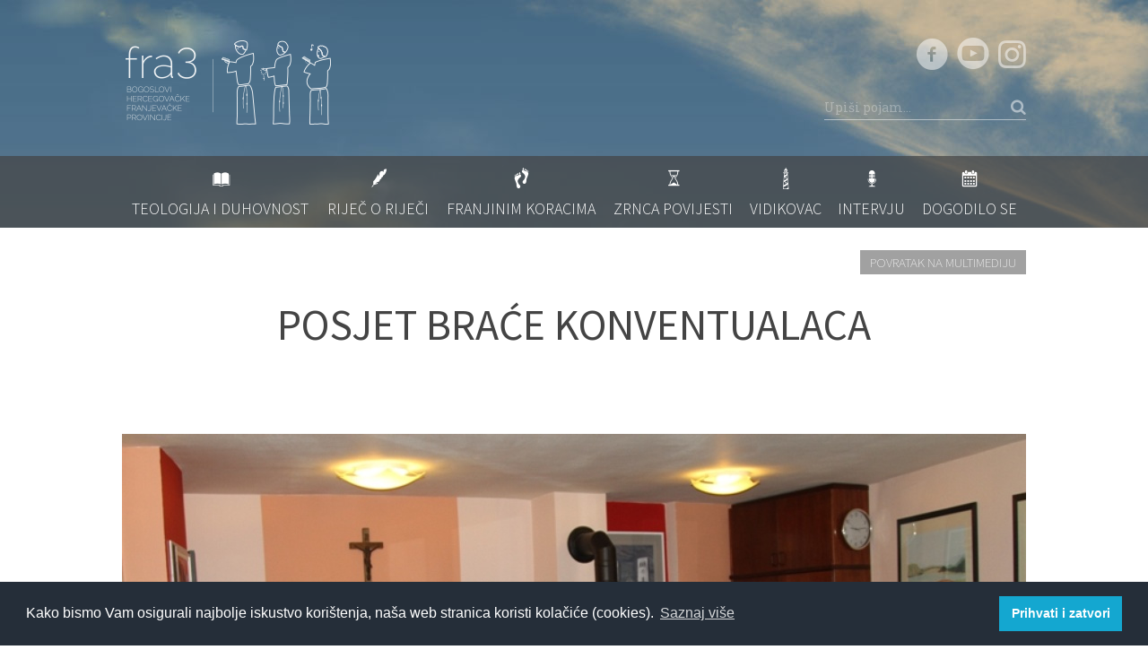

--- FILE ---
content_type: text/html; charset=utf-8
request_url: https://www.fra3.net/multimedija/posjet-brace-konventualaca-53
body_size: 4278
content:
<!DOCTYPE html>
<!--[if lte IE 8]><html class="no-js lt-ie9" lang="en"><![endif]-->
<!--[if gte IE 9]><!--><html class="no-js" lang="en"><!--<![endif]-->
<head>
  <meta charset="utf-8">
  <meta http-equiv="X-UA-Compatible" content="IE=edge">
  <title>Fotogalerija: Posjet braće konventualaca - Fra3.net</title>
  <meta name="description" content="">
  <meta name="viewport" content="width=device-width, initial-scale=1.0, minimum-scale=1.0, maximum-scale=1.0, user-scalable=no">

  <link rel="stylesheet" href="/static/css/style.css?d=20141022">
  <link rel="shortcut icon" type="image/png" href="/static//img/favicon.ico"/>
  <script src="/static/js/dist/modernizr.custom.min.js"></script>
  <!--[if lt IE 9]><script src="/static/js/dist/respond.min.js"></script><![endif]-->
  <script>var siteVars = {};//global site namespace</script>
  <script>
      (function(i,s,o,g,r,a,m){i['GoogleAnalyticsObject']=r;i[r]=i[r]||function(){
      (i[r].q=i[r].q||[]).push(arguments)},i[r].l=1*new Date();a=s.createElement(o),
      m=s.getElementsByTagName(o)[0];a.async=1;a.src=g;m.parentNode.insertBefore(a,m)
      })(window,document,'script','//www.google-analytics.com/analytics.js','ga');

      ga('create', 'UA-55392008-1', 'auto');
      ga('send', 'pageview');
  </script>

  <link rel="stylesheet" type="text/css" href="https://cdn.jsdelivr.net/npm/cookieconsent@3/build/cookieconsent.min.css" />
  <script src="https://cdn.jsdelivr.net/npm/cookieconsent@3/build/cookieconsent.min.js" data-cfasync="false"></script>
  <script>
    window.addEventListener("load", function(){
    window.cookieconsent.initialise({
      "palette": {
        "popup": {
          "background": "#252e39"
        },
        "button": {
          "background": "#14a7d0"
        }
      },
      "content": {
        "message": "Kako bismo Vam osigurali najbolje iskustvo korištenja, naša web stranica koristi kolačiće (cookies). ",
        "dismiss": "Prihvati i zatvori",
        "link": "Saznaj više",
        "href": "/kolacici-cookies"
      }
    })});
  </script>


  

  
</head>

<!-- Google tag (gtag.js) -->
<script async src="https://www.googletagmanager.com/gtag/js?id=G-D1J598L8ME"></script>
<script>
  window.dataLayer = window.dataLayer || [];
  function gtag(){dataLayer.push(arguments);}
  gtag('js', new Date());

  gtag('config', 'G-D1J598L8ME');
</script>

<body class="">
  <!--HEADER-->
  <div id="is-sm"></div>
  <div id="is-md"></div>
  <div id="is-lg"></div>

  <header class="page-header">
    <div class="header-top-wrapper">
      <div class="header-top">
        <div class="container">
          <div class="row">
            <div class="col-sm-6">
              <a class="page-logo" href="/"><img src="/static/img/page-logo.png" alt="fra3net" width="237" height="105"/></a>
            </div>
            <div class="col-sm-6 ta-c ta-r-sm">
              <div class="social-links">
                <a class="social-link" target="_blank" href="https://www.facebook.com/fra3.bogoslovi"><i class="fa fa-facebook-circle"></i></a>
                <a class="social-link" target="_blank" href="https://www.youtube.com/channel/UCxRHkX65r50XLAb2mnOsahw"><i class="fa fa-youtube-2"></i></a>
                <a class="social-link" target="_blank" href="https://www.instagram.com/fra3.bogoslovi/"><i class="fa fa-instagram"></i></a>
              </div>
              <form class="search-box" action="/lista-clanaka" method="GET">
                <input type="hidden" value="pretraga" name="tip">
                <input class="search-input" name="trazi" placeholder="Upiši pojam..." type="text" />
                <button type="submit"><i class="fa fa-search"></i></button>
              </form>
            </div>
          </div>
        </div>
      </div>
      <div class="header-bottom">
        <div class="container">
          
            
            <nav class="navbar navbar-default" role="navigation">
    <div class="navbar-header">
        <button type="button" class="navbar-toggle" data-toggle="collapse" data-target="#bs-example-navbar-collapse-1">
            <i class="fa fa-bars"></i>
        </button>
    </div>

    <div class="collapse navbar-collapse" id="bs-example-navbar-collapse-1">
        <ul class="nav navbar-nav">
            
                <li>
                    <a href="/teologija-i-duhovnost/">
                        <i class="fa fa-book"></i>
                        <span class="text">Teologija i duhovnost</span>
                    </a>
                </li>
            
                <li>
                    <a href="/rijec-o-rijeci/">
                        <i class="fa fa-feather"></i>
                        <span class="text">Riječ o riječi</span>
                    </a>
                </li>
            
                <li>
                    <a href="/franjinim-koracima/">
                        <i class="fa fa-steps"></i>
                        <span class="text">Franjinim koracima</span>
                    </a>
                </li>
            
                <li>
                    <a href="/zrnca-povijesti/">
                        <i class="fa fa-hourglass"></i>
                        <span class="text">Zrnca povijesti</span>
                    </a>
                </li>
            
                <li>
                    <a href="/vidikovac/">
                        <i class="fa fa-lighthouse"></i>
                        <span class="text">Vidikovac</span>
                    </a>
                </li>
            
                <li>
                    <a href="/intervju/">
                        <i class="fa fa-microphone"></i>
                        <span class="text">Intervju</span>
                    </a>
                </li>
            
                <li>
                    <a href="/dogodilo-se/">
                        <i class="fa fa-calendar"></i>
                        <span class="text">Dogodilo se</span>
                    </a>
                </li>
            
        </ul>
    </div>
</nav>
          
        </div>
      </div>
    </div>
    
        
    
  </header>

  <!--!HEADER-->

  

<div class="page-container">
    <div class="container">

        <a class="btn btn-default pull-right gallery-btn" href="/multimedija/">POVRATAK NA MULTIMEDIJU</a>
        <div class="clearfix"></div>

        <header class="p-gallery-top-block ta-c">
            <div class="page-heading">
                <h1 class="title">POSJET BRAĆE KONVENTUALACA</h1>
            </div>
            
        </header>

        <!-- social share -->
        <!-- social share -->
<div class='social-share-btns'>
    <div class="fb-like" data-href="https://www.fra3.net/multimedija/posjet-brace-konventualaca-53" data-layout="button_count" data-action="like" data-show-faces="true" data-share="true"></div>
    <div class='share-btn'>
        <a class='twitter-share-button' data-count='none' href='https://www.fra3.net/multimedija/posjet-brace-konventualaca-53'></a>
    </div>
    
</div>
<!-- !social share -->

        <!-- !social share -->

        <div class="galleria-gallery">
            
                
                    <a href="/media/images/16be0913-e0fe-4ae0-a40a-716579ee2313.jpg">
                        
                            <img src="/media/cache/fb/04/fb04fad265c4ba6f165c44c26937c613.jpg" alt="" data-title="1" data-description="Kad se braća susretnu...">
                        
                    </a>
                
            
                
                    <a href="/media/images/a5b29521-e920-41ae-818d-d800bcd71b01.jpg">
                        
                            <img src="/media/cache/64/69/6469a376a4350fa6dcd50ff21f338f6f.jpg" alt="" data-title="2" data-description="...uvijek bude radosno...">
                        
                    </a>
                
            
                
                    <a href="/media/images/54f38c1f-7831-4868-9779-5142489644ee.jpg">
                        
                            <img src="/media/cache/aa/5f/aa5f24f9e20e648013d55a4c3eea1e82.jpg" alt="" data-title="3" data-description="...nešto se i pojede...">
                        
                    </a>
                
            
                
                    <a href="/media/images/7ea95ce1-fc57-413f-9cb4-efcf4e54f9a8.jpg">
                        
                            <img src="/media/cache/62/19/62199c910b0ee101084ba59769d8c51d.jpg" alt="" data-title="4" data-description="...malo se i popije...">
                        
                    </a>
                
            
                
                    <a href="/media/images/cb242931-6a0d-4901-a97f-a3b281d7df0e.jpg">
                        
                            <img src="/media/cache/6c/07/6c07be74b6234902344b3297a021e0a8.jpg" alt="" data-title="5" data-description="...a i zapjeva...">
                        
                    </a>
                
            
                
                    <a href="/media/images/eaf92fb5-55a9-4989-9d69-7e2a86cd1752.jpg">
                        
                            <img src="/media/cache/77/93/77932d4e00eac4e1498e03a42b6661db.jpg" alt="" data-title="6" data-description="Neki stignu i pozirat...">
                        
                    </a>
                
            
                
                    <a href="/media/images/9c666a58-c6ed-4129-abb4-41b9891cafdf.jpg">
                        
                            <img src="/media/cache/b1/14/b114a3b3e15a7b1f8dbf1d387ebb9b51.jpg" alt="" data-title="7" data-description="Ima ih još :)">
                        
                    </a>
                
            
                
                    <a href="/media/images/944ce768-a8a4-4e50-8ae4-848cbfc23514.jpg">
                        
                            <img src="/media/cache/36/90/36907e9ee50f8e3c3bcf767dc108e387.jpg" alt="" data-title="8" data-description="Rekao bi sv. Franjo: &quot;Gospodin mi je dao braću!&quot; ">
                        
                    </a>
                
            
        </div>
    </div>
</div>



  <!--FOOTER-->
  <footer class="page-footer ta-c ta-l-sm">
    <div class="container">
      <div class="row">
        <div class="about-block col-sm-4">
          <a href="/samostan-i-crkva/">
            <div class="photo">
              <img class="grayscale grayscale-fade img-responsive" src="/static/img/footer-photo.jpg" alt="Samostan i crkva" width="123" height="123"/>
            </div>
            <div class="content">
              <h3 class="title">Samostan i crkva</h3>
              <p>Crkva i samostan su površinski dosta prostrani i zauzimaju 5250 m2, a projektirao ih je ing. arh. Ivan Antolić. Umjetnine koje se nalaze u crkvi radilo je više umjetnika. Tako je Raspelo u crkvi djelo Antuna Augustinčića, kip Blažene Djevice Marije (u crkvi) izradio je Dino Felici.</p>
            </div>
          </a>
        </div>

        <div class="social-and-logo-block col-sm-4 ta-c">
          <a class="footer-logo" href="/"><img src="/static/img/page-logo.png" alt="fra3net" width="212" height="87"/></a>

          <div class="social-links">
            <a class="social-link" target="_blank" href="https://www.facebook.com/fra3.bogoslovi"><i class="fa fa-facebook-circle"></i></a>
            <a class="social-link" target="_blank" href="https://www.youtube.com/channel/UCxRHkX65r50XLAb2mnOsahw"><i class="fa fa-youtube-2"></i></a>
            <a class="social-link" target="_blank" href="https://www.instagram.com/fra3.bogoslovi/"><i class="fa fa-instagram"></i></a>
          </div>
        </div>

        <div class="info-block col-sm-4">
          <div class="persons visible-xs">
            <h5 class="title">Urednik:</h5>
            <p>
              fra Robert Radić<br/>
              <a href="mailto:robert.radic@fra3.net">robert.radic@fra3.net</a>
            </p>
            <h5 class="title">Odgovara:</h5>
            <p>
              fra Stanko Mabić<br/>
              <a href="mailto:stanko.mabic@fra3.net">stanko.mabic@fra3.net</a>
            </p>
            <a class="btn btn-transparent" href="#">PIŠITE NAM</a>
          </div>

          <div class="address">
            <a class="map" href="/samostan-i-crkva/#map">
              <img src="/static/img/footer-map.jpg" alt="Map" width="173" height="97"/>
            </a>
            <ul class="list-iconic">
              <li>
                <i class="list-icon fa fa-steps"></i>
                Avenija Gojka Šuška 2 10040 Zagreb
              </li>
              <li>
                <i class="list-icon fa fa-phone"></i>
                01/2911-931
              </li>
              <li>
                <i class="list-icon fa fa-envelope"></i>
                <a href="mailto:info@fra3.net">info@fra3.net</a>
              </li>
            </ul>
          </div>

          <div class="persons hidden-xs">
            <h5 class="title">Urednik:</h5>
            <p>
              fra Robert Radić<br/>
              <a href="mailto:robert.radic@fra3.net">robert.radic@fra3.net</a>
            </p>
            <h5 class="title">Odgovara:</h5>
            <p>
              fra Stanko Mabić<br/>
              <a href="mailto:stanko.mabic@fra3.net">stanko.mabic@fra3.net</a>
            </p>
            <a class="btn btn-transparent" href="/kontakt/forma">PIŠITE NAM</a>
          </div>
        </div>
      </div>

      <p class="copyright">Copyright: fra3.net, 2018.</p>
    </div>
  </footer>

  <div id="fb-root"></div>

  <!--!FOOTER-->

  <!--COMMON_SCRIPTS-->
  <script src="//ajax.googleapis.com/ajax/libs/jquery/1.11.0/jquery.min.js"></script>
  <script>window.jQuery || document.write('<script src="/static/js/dist/jquery.min.js"><\/script>')</script>
  <script src="/static/js/dist/plugins.min.js"></script>
  <script src="/static/js/dist/webshim/polyfiller.js"></script>
  <script src="/static/js/common.init.js"></script>
  <!--!COMMON_SCRIPTS-->

  
    <script src="/static/js/gallery.init.js"></script>

    <!-- social stuff -->
    <div id="fb-root"></div>
<script>
  window.fbAsyncInit = function() {
    FB.init({
      appId      : '1521539031396106',
      xfbml      : true,
      version    : 'v2.1'
    });
  };

  (function(d, s, id){
     var js, fjs = d.getElementsByTagName(s)[0];
     if (d.getElementById(id)) {return;}
     js = d.createElement(s); js.id = id;
     js.src = "//connect.facebook.net/en_US/sdk.js";
     fjs.parentNode.insertBefore(js, fjs);
   }(document, 'script', 'facebook-jssdk'));
</script>



<script defer src="https://static.cloudflareinsights.com/beacon.min.js/vcd15cbe7772f49c399c6a5babf22c1241717689176015" integrity="sha512-ZpsOmlRQV6y907TI0dKBHq9Md29nnaEIPlkf84rnaERnq6zvWvPUqr2ft8M1aS28oN72PdrCzSjY4U6VaAw1EQ==" data-cf-beacon='{"version":"2024.11.0","token":"bfa84bcaad294081bd3e6da30b668563","r":1,"server_timing":{"name":{"cfCacheStatus":true,"cfEdge":true,"cfExtPri":true,"cfL4":true,"cfOrigin":true,"cfSpeedBrain":true},"location_startswith":null}}' crossorigin="anonymous"></script>
</body>
</html>


--- FILE ---
content_type: text/css
request_url: https://www.fra3.net/static/css/style.css?d=20141022
body_size: 29394
content:
/*!
 * Bootstrap v3.0.0
 *
 * Copyright 2013 Twitter, Inc
 * Licensed under the Apache License v2.0
 * http://www.apache.org/licenses/LICENSE-2.0
 *
 * Designed and built with all the love in the world by @mdo and @fat.
 *//*! normalize.css v3.0.0 | MIT License | git.io/normalize */@import url(https://fonts.googleapis.com/css?family=Source+Sans+Pro:200,300,400,600,700|Roboto+Slab:100,300,400,700&subset=latin,latin-ext);html{font-family:sans-serif;-ms-text-size-adjust:100%;-webkit-text-size-adjust:100%}body{margin:0}article,aside,details,figcaption,figure,footer,header,hgroup,main,nav,section,summary{display:block}audio,canvas,progress,video{display:inline-block;vertical-align:baseline}audio:not([controls]){display:none;height:0}[hidden],template{display:none}a{background:transparent}a:active,a:hover{outline:0}abbr[title]{border-bottom:1px dotted}b,strong{font-weight:bold}dfn{font-style:italic}h1{font-size:2em;margin:0.67em 0}mark{background:#ff0;color:#000}small{font-size:80%}sub,sup{font-size:75%;line-height:0;position:relative;vertical-align:baseline}sup{top:-0.5em}sub{bottom:-0.25em}img{border:0}svg:not(:root){overflow:hidden}figure{margin:1em 40px}hr{-moz-box-sizing:content-box;box-sizing:content-box;height:0}pre{overflow:auto}code,kbd,pre,samp{font-family:monospace, monospace;font-size:1em}button,input,optgroup,select,textarea{color:inherit;font:inherit;margin:0}button{overflow:visible}button,select{text-transform:none}button,html input[type="button"],input[type="reset"],input[type="submit"]{-webkit-appearance:button;cursor:pointer}button[disabled],html input[disabled]{cursor:default}button::-moz-focus-inner,input::-moz-focus-inner{border:0;padding:0}input{line-height:normal}input[type="checkbox"],input[type="radio"]{box-sizing:border-box;padding:0}input[type="number"]::-webkit-inner-spin-button,input[type="number"]::-webkit-outer-spin-button{height:auto}input[type="search"]{-webkit-appearance:textfield;-moz-box-sizing:content-box;-webkit-box-sizing:content-box;box-sizing:content-box}input[type="search"]::-webkit-search-cancel-button,input[type="search"]::-webkit-search-decoration{-webkit-appearance:none}fieldset{border:1px solid #c0c0c0;margin:0 2px;padding:0.35em 0.625em 0.75em}legend{border:0;padding:0}textarea{overflow:auto}optgroup{font-weight:bold}table{border-collapse:collapse;border-spacing:0}td,th{padding:0}@media print{*{text-shadow:none !important;color:#000 !important;background:transparent !important;box-shadow:none !important}a,a:visited{text-decoration:underline}a[href]:after{content:" (" attr(href) ")"}abbr[title]:after{content:" (" attr(title) ")"}a[href^="javascript:"]:after,a[href^="#"]:after{content:""}pre,blockquote{border:1px solid #999;page-break-inside:avoid}thead{display:table-header-group}tr,img{page-break-inside:avoid}img{max-width:100% !important}p,h2,h3{orphans:3;widows:3}h2,h3{page-break-after:avoid}select{background:#fff !important}.navbar{display:none}.table td,.table th{background-color:#fff !important}.btn>.caret,.dropup>.btn>.caret{border-top-color:#000 !important}.label{border:1px solid #000}.table{border-collapse:collapse !important}.table-bordered th,.table-bordered td{border:1px solid #ddd !important}}*{-webkit-box-sizing:border-box;-moz-box-sizing:border-box;box-sizing:border-box}*:before,*:after{-webkit-box-sizing:border-box;-moz-box-sizing:border-box;box-sizing:border-box}html{font-size:62.5%;-webkit-tap-highlight-color:transparent}body{font-family:"Roboto Slab",Georgia,"Times New Roman",Times,serif;font-size:14px;line-height:1.42857;color:#444;background-color:#fff}input,button,select,textarea{font-family:inherit;font-size:inherit;line-height:inherit}a{color:#444;text-decoration:none}a:hover,a:focus{color:#848484;text-decoration:underline}a:focus{outline:thin dotted;outline:5px auto -webkit-focus-ring-color;outline-offset:-2px}figure{margin:0}img{vertical-align:middle}.img-responsive{display:block;max-width:100%;height:auto}.img-rounded{border-radius:0}.img-thumbnail{padding:4px;line-height:1.42857;background-color:#fff;border:1px solid #ddd;border-radius:4px;-webkit-transition:all 0.2s ease-in-out;transition:all 0.2s ease-in-out;display:inline-block;max-width:100%;height:auto}.img-circle{border-radius:50%}hr{margin-top:20px;margin-bottom:20px;border:0;border-top:1px solid #ededed}.sr-only{position:absolute;width:1px;height:1px;margin:-1px;padding:0;overflow:hidden;clip:rect(0, 0, 0, 0);border:0}html{font-size:100%}a{-webkit-transition-property:color,background-color,border-color,opacity;transition-property:color,background-color,border-color,opacity;-webkit-transition-duration:0.3s;transition-duration:0.3s}a:hover,a:focus{text-decoration:none}a:focus{outline:none}.img-responsive{display:inline-block;max-width:100%;height:auto}hr{margin-top:15px;margin-bottom:40px;border:0;border-top:2px solid #ededed}hr.half{border-top:1px solid #848484;margin-left:auto;margin-right:auto;max-width:480px}@media only screen and (min-width: 768px){hr.half{width:50%}}
h1,h2,h3,h4,h5,h6,.h1,.h2,.h3,.h4,.h5,.h6{font-family:inherit;font-weight:500;line-height:1.1;color:inherit}h1 small,h1 .small,h2 small,h2 .small,h3 small,h3 .small,h4 small,h4 .small,h5 small,h5 .small,h6 small,h6 .small,.h1 small,.h1 .small,.h2 small,.h2 .small,.h3 small,.h3 .small,.h4 small,.h4 .small,.h5 small,.h5 .small,.h6 small,.h6 .small{font-weight:normal;line-height:1;color:#999}h1,.h1,h2,.h2,h3,.h3{margin-top:20px;margin-bottom:10px}h1 small,h1 .small,.h1 small,.h1 .small,h2 small,h2 .small,.h2 small,.h2 .small,h3 small,h3 .small,.h3 small,.h3 .small{font-size:65%}h4,.h4,h5,.h5,h6,.h6{margin-top:10px;margin-bottom:10px}h4 small,h4 .small,.h4 small,.h4 .small,h5 small,h5 .small,.h5 small,.h5 .small,h6 small,h6 .small,.h6 small,.h6 .small{font-size:75%}h1,.h1{font-size:40px}h2,.h2{font-size:24px}h3,.h3{font-size:18px}h4,.h4{font-size:16px}h5,.h5{font-size:14px}h6,.h6{font-size:14px}p{margin:0 0 10px}.lead{margin-bottom:20px;font-size:16px;font-weight:200;line-height:1.4}@media (min-width: 768px){.lead{font-size:21px}}
small,.small{font-size:85%}cite{font-style:normal}.text-left{text-align:left}.text-right{text-align:right}.text-center{text-align:center}.text-justify{text-align:justify}.text-muted{color:#999}.text-primary{color:#428bca}a.text-primary:hover{color:#3071a9}.text-success{color:#3c763d}a.text-success:hover{color:#2b542c}.text-info{color:#31708f}a.text-info:hover{color:#245269}.text-warning{color:#8a6d3b}a.text-warning:hover{color:#66512c}.text-danger{color:#a94442}a.text-danger:hover{color:#843534}.bg-primary{color:#fff}.bg-primary{background-color:#428bca}a.bg-primary:hover{background-color:#3071a9}.bg-success{background-color:#dff0d8}a.bg-success:hover{background-color:#c1e2b3}.bg-info{background-color:#d9edf7}a.bg-info:hover{background-color:#afd9ee}.bg-warning{background-color:#fcf8e3}a.bg-warning:hover{background-color:#f7ecb5}.bg-danger{background-color:#f2dede}a.bg-danger:hover{background-color:#e4b9b9}.page-header{padding-bottom:9px;margin:40px 0 20px;border-bottom:1px solid #eee}ul,ol{margin-top:0;margin-bottom:10px}ul ul,ul ol,ol ul,ol ol{margin-bottom:0}.list-unstyled,.list-inline{padding-left:0;list-style:none}.list-inline{margin-left:-5px}.list-inline>li{display:inline-block;padding-left:5px;padding-right:5px}dl{margin-top:0;margin-bottom:20px}dt,dd{line-height:1.42857}dt{font-weight:bold}dd{margin-left:0}@media (min-width: 768px){.dl-horizontal dt{float:left;width:160px;clear:left;text-align:right;overflow:hidden;text-overflow:ellipsis;white-space:nowrap}.dl-horizontal dd{margin-left:180px}.dl-horizontal dd:before,.dl-horizontal dd:after{content:" ";display:table}.dl-horizontal dd:after{clear:both}}abbr[title],abbr[data-original-title]{cursor:help;border-bottom:1px dotted #999}.initialism{font-size:90%;text-transform:uppercase}blockquote{padding:10px 20px;margin:0 0 20px;font-size:17.5px;border-left:5px solid #eee}blockquote p:last-child,blockquote ul:last-child,blockquote ol:last-child{margin-bottom:0}blockquote footer,blockquote small,blockquote .small{display:block;font-size:80%;line-height:1.42857;color:#999}blockquote footer:before,blockquote small:before,blockquote .small:before{content:'\2014 \00A0'}.blockquote-reverse,blockquote.pull-right{padding-right:15px;padding-left:0;border-right:5px solid #eee;border-left:0;text-align:right}.blockquote-reverse footer:before,.blockquote-reverse small:before,.blockquote-reverse .small:before,blockquote.pull-right footer:before,blockquote.pull-right small:before,blockquote.pull-right .small:before{content:''}.blockquote-reverse footer:after,.blockquote-reverse small:after,.blockquote-reverse .small:after,blockquote.pull-right footer:after,blockquote.pull-right small:after,blockquote.pull-right .small:after{content:'\00A0 \2014'}blockquote:before,blockquote:after{content:""}address{margin-bottom:20px;font-style:normal;line-height:1.42857}h1,h2,h3,h4,h5,h6{margin-top:0;margin-bottom:0.71429em}p{margin:0 0 1.42857em}.lead{margin-bottom:1.42857em;font-size:1.07em;font-weight:700;line-height:1.42857}@media (min-width: 768px){.lead{font-size:1.07em}}
code,kbd,pre,samp{font-family:Menlo,Monaco,Consolas,"Courier New",monospace}code{padding:2px 4px;font-size:90%;color:#c7254e;background-color:#f9f2f4;white-space:nowrap;border-radius:0}kbd{padding:2px 4px;font-size:90%;color:#fff;background-color:#333;border-radius:0;box-shadow:inset 0 -1px 0 rgba(0,0,0,0.25)}pre{display:block;padding:9.5px;margin:0 0 10px;font-size:13px;line-height:1.42857;word-break:break-all;word-wrap:break-word;color:#333;background-color:#f5f5f5;border:1px solid #ccc;border-radius:0}pre code{padding:0;font-size:inherit;color:inherit;white-space:pre-wrap;background-color:transparent;border-radius:0}.pre-scrollable{max-height:340px;overflow-y:scroll}.container{margin-right:auto;margin-left:auto;padding-left:15px;padding-right:15px}.container:before,.container:after{content:" ";display:table}.container:after{clear:both}@media (min-width: 768px){.container{width:750px}}@media (min-width: 992px){.container{width:970px}}@media (min-width: 1100px){.container{width:1038px}}
.container-fluid{margin-right:auto;margin-left:auto;padding-left:15px;padding-right:15px}.container-fluid:before,.container-fluid:after{content:" ";display:table}.container-fluid:after{clear:both}.row{margin-left:-15px;margin-right:-15px}.row:before,.row:after{content:" ";display:table}.row:after{clear:both}.col-xs-1,.col-sm-1,.col-md-1,.col-lg-1,.col-xs-2,.col-sm-2,.col-md-2,.col-lg-2,.col-xs-3,.col-sm-3,.col-md-3,.col-lg-3,.col-xs-4,.col-sm-4,.col-md-4,.col-lg-4,.col-xs-5,.col-sm-5,.col-md-5,.col-lg-5,.col-xs-6,.col-sm-6,.col-md-6,.col-lg-6,.col-xs-7,.col-sm-7,.col-md-7,.col-lg-7,.col-xs-8,.col-sm-8,.col-md-8,.col-lg-8,.col-xs-9,.col-sm-9,.col-md-9,.col-lg-9,.col-xs-10,.col-sm-10,.col-md-10,.col-lg-10,.col-xs-11,.col-sm-11,.col-md-11,.col-lg-11,.col-xs-12,.col-sm-12,.col-md-12,.col-lg-12{position:relative;min-height:1px;padding-left:15px;padding-right:15px}.col-xs-1,.col-xs-2,.col-xs-3,.col-xs-4,.col-xs-5,.col-xs-6,.col-xs-7,.col-xs-8,.col-xs-9,.col-xs-10,.col-xs-11,.col-xs-12{float:left}.col-xs-1{width:8.33333%}.col-xs-2{width:16.66667%}.col-xs-3{width:25%}.col-xs-4{width:33.33333%}.col-xs-5{width:41.66667%}.col-xs-6{width:50%}.col-xs-7{width:58.33333%}.col-xs-8{width:66.66667%}.col-xs-9{width:75%}.col-xs-10{width:83.33333%}.col-xs-11{width:91.66667%}.col-xs-12{width:100%}.col-xs-pull-0{right:0%}.col-xs-pull-1{right:8.33333%}.col-xs-pull-2{right:16.66667%}.col-xs-pull-3{right:25%}.col-xs-pull-4{right:33.33333%}.col-xs-pull-5{right:41.66667%}.col-xs-pull-6{right:50%}.col-xs-pull-7{right:58.33333%}.col-xs-pull-8{right:66.66667%}.col-xs-pull-9{right:75%}.col-xs-pull-10{right:83.33333%}.col-xs-pull-11{right:91.66667%}.col-xs-pull-12{right:100%}.col-xs-push-0{left:0%}.col-xs-push-1{left:8.33333%}.col-xs-push-2{left:16.66667%}.col-xs-push-3{left:25%}.col-xs-push-4{left:33.33333%}.col-xs-push-5{left:41.66667%}.col-xs-push-6{left:50%}.col-xs-push-7{left:58.33333%}.col-xs-push-8{left:66.66667%}.col-xs-push-9{left:75%}.col-xs-push-10{left:83.33333%}.col-xs-push-11{left:91.66667%}.col-xs-push-12{left:100%}.col-xs-offset-0{margin-left:0%}.col-xs-offset-1{margin-left:8.33333%}.col-xs-offset-2{margin-left:16.66667%}.col-xs-offset-3{margin-left:25%}.col-xs-offset-4{margin-left:33.33333%}.col-xs-offset-5{margin-left:41.66667%}.col-xs-offset-6{margin-left:50%}.col-xs-offset-7{margin-left:58.33333%}.col-xs-offset-8{margin-left:66.66667%}.col-xs-offset-9{margin-left:75%}.col-xs-offset-10{margin-left:83.33333%}.col-xs-offset-11{margin-left:91.66667%}.col-xs-offset-12{margin-left:100%}@media (min-width: 768px){.col-sm-1,.col-sm-2,.col-sm-3,.col-sm-4,.col-sm-5,.col-sm-6,.col-sm-7,.col-sm-8,.col-sm-9,.col-sm-10,.col-sm-11,.col-sm-12{float:left}.col-sm-1{width:8.33333%}.col-sm-2{width:16.66667%}.col-sm-3{width:25%}.col-sm-4{width:33.33333%}.col-sm-5{width:41.66667%}.col-sm-6{width:50%}.col-sm-7{width:58.33333%}.col-sm-8{width:66.66667%}.col-sm-9{width:75%}.col-sm-10{width:83.33333%}.col-sm-11{width:91.66667%}.col-sm-12{width:100%}.col-sm-pull-0{right:0%}.col-sm-pull-1{right:8.33333%}.col-sm-pull-2{right:16.66667%}.col-sm-pull-3{right:25%}.col-sm-pull-4{right:33.33333%}.col-sm-pull-5{right:41.66667%}.col-sm-pull-6{right:50%}.col-sm-pull-7{right:58.33333%}.col-sm-pull-8{right:66.66667%}.col-sm-pull-9{right:75%}.col-sm-pull-10{right:83.33333%}.col-sm-pull-11{right:91.66667%}.col-sm-pull-12{right:100%}.col-sm-push-0{left:0%}.col-sm-push-1{left:8.33333%}.col-sm-push-2{left:16.66667%}.col-sm-push-3{left:25%}.col-sm-push-4{left:33.33333%}.col-sm-push-5{left:41.66667%}.col-sm-push-6{left:50%}.col-sm-push-7{left:58.33333%}.col-sm-push-8{left:66.66667%}.col-sm-push-9{left:75%}.col-sm-push-10{left:83.33333%}.col-sm-push-11{left:91.66667%}.col-sm-push-12{left:100%}.col-sm-offset-0{margin-left:0%}.col-sm-offset-1{margin-left:8.33333%}.col-sm-offset-2{margin-left:16.66667%}.col-sm-offset-3{margin-left:25%}.col-sm-offset-4{margin-left:33.33333%}.col-sm-offset-5{margin-left:41.66667%}.col-sm-offset-6{margin-left:50%}.col-sm-offset-7{margin-left:58.33333%}.col-sm-offset-8{margin-left:66.66667%}.col-sm-offset-9{margin-left:75%}.col-sm-offset-10{margin-left:83.33333%}.col-sm-offset-11{margin-left:91.66667%}.col-sm-offset-12{margin-left:100%}}@media (min-width: 992px){.col-md-1,.col-md-2,.col-md-3,.col-md-4,.col-md-5,.col-md-6,.col-md-7,.col-md-8,.col-md-9,.col-md-10,.col-md-11,.col-md-12{float:left}.col-md-1{width:8.33333%}.col-md-2{width:16.66667%}.col-md-3{width:25%}.col-md-4{width:33.33333%}.col-md-5{width:41.66667%}.col-md-6{width:50%}.col-md-7{width:58.33333%}.col-md-8{width:66.66667%}.col-md-9{width:75%}.col-md-10{width:83.33333%}.col-md-11{width:91.66667%}.col-md-12{width:100%}.col-md-pull-0{right:0%}.col-md-pull-1{right:8.33333%}.col-md-pull-2{right:16.66667%}.col-md-pull-3{right:25%}.col-md-pull-4{right:33.33333%}.col-md-pull-5{right:41.66667%}.col-md-pull-6{right:50%}.col-md-pull-7{right:58.33333%}.col-md-pull-8{right:66.66667%}.col-md-pull-9{right:75%}.col-md-pull-10{right:83.33333%}.col-md-pull-11{right:91.66667%}.col-md-pull-12{right:100%}.col-md-push-0{left:0%}.col-md-push-1{left:8.33333%}.col-md-push-2{left:16.66667%}.col-md-push-3{left:25%}.col-md-push-4{left:33.33333%}.col-md-push-5{left:41.66667%}.col-md-push-6{left:50%}.col-md-push-7{left:58.33333%}.col-md-push-8{left:66.66667%}.col-md-push-9{left:75%}.col-md-push-10{left:83.33333%}.col-md-push-11{left:91.66667%}.col-md-push-12{left:100%}.col-md-offset-0{margin-left:0%}.col-md-offset-1{margin-left:8.33333%}.col-md-offset-2{margin-left:16.66667%}.col-md-offset-3{margin-left:25%}.col-md-offset-4{margin-left:33.33333%}.col-md-offset-5{margin-left:41.66667%}.col-md-offset-6{margin-left:50%}.col-md-offset-7{margin-left:58.33333%}.col-md-offset-8{margin-left:66.66667%}.col-md-offset-9{margin-left:75%}.col-md-offset-10{margin-left:83.33333%}.col-md-offset-11{margin-left:91.66667%}.col-md-offset-12{margin-left:100%}}@media (min-width: 1100px){.col-lg-1,.col-lg-2,.col-lg-3,.col-lg-4,.col-lg-5,.col-lg-6,.col-lg-7,.col-lg-8,.col-lg-9,.col-lg-10,.col-lg-11,.col-lg-12{float:left}.col-lg-1{width:8.33333%}.col-lg-2{width:16.66667%}.col-lg-3{width:25%}.col-lg-4{width:33.33333%}.col-lg-5{width:41.66667%}.col-lg-6{width:50%}.col-lg-7{width:58.33333%}.col-lg-8{width:66.66667%}.col-lg-9{width:75%}.col-lg-10{width:83.33333%}.col-lg-11{width:91.66667%}.col-lg-12{width:100%}.col-lg-pull-0{right:0%}.col-lg-pull-1{right:8.33333%}.col-lg-pull-2{right:16.66667%}.col-lg-pull-3{right:25%}.col-lg-pull-4{right:33.33333%}.col-lg-pull-5{right:41.66667%}.col-lg-pull-6{right:50%}.col-lg-pull-7{right:58.33333%}.col-lg-pull-8{right:66.66667%}.col-lg-pull-9{right:75%}.col-lg-pull-10{right:83.33333%}.col-lg-pull-11{right:91.66667%}.col-lg-pull-12{right:100%}.col-lg-push-0{left:0%}.col-lg-push-1{left:8.33333%}.col-lg-push-2{left:16.66667%}.col-lg-push-3{left:25%}.col-lg-push-4{left:33.33333%}.col-lg-push-5{left:41.66667%}.col-lg-push-6{left:50%}.col-lg-push-7{left:58.33333%}.col-lg-push-8{left:66.66667%}.col-lg-push-9{left:75%}.col-lg-push-10{left:83.33333%}.col-lg-push-11{left:91.66667%}.col-lg-push-12{left:100%}.col-lg-offset-0{margin-left:0%}.col-lg-offset-1{margin-left:8.33333%}.col-lg-offset-2{margin-left:16.66667%}.col-lg-offset-3{margin-left:25%}.col-lg-offset-4{margin-left:33.33333%}.col-lg-offset-5{margin-left:41.66667%}.col-lg-offset-6{margin-left:50%}.col-lg-offset-7{margin-left:58.33333%}.col-lg-offset-8{margin-left:66.66667%}.col-lg-offset-9{margin-left:75%}.col-lg-offset-10{margin-left:83.33333%}.col-lg-offset-11{margin-left:91.66667%}.col-lg-offset-12{margin-left:100%}}table{max-width:100%;background-color:transparent}th{text-align:left}.table{width:100%;margin-bottom:20px}.table>thead>tr>th,.table>thead>tr>td,.table>tbody>tr>th,.table>tbody>tr>td,.table>tfoot>tr>th,.table>tfoot>tr>td{padding:8px;line-height:1.42857;vertical-align:top;border-top:1px solid #ddd}.table>thead>tr>th{vertical-align:bottom;border-bottom:2px solid #ddd}.table>caption+thead>tr:first-child>th,.table>caption+thead>tr:first-child>td,.table>colgroup+thead>tr:first-child>th,.table>colgroup+thead>tr:first-child>td,.table>thead:first-child>tr:first-child>th,.table>thead:first-child>tr:first-child>td{border-top:0}.table>tbody+tbody{border-top:2px solid #ddd}.table .table{background-color:#fff}.table-condensed>thead>tr>th,.table-condensed>thead>tr>td,.table-condensed>tbody>tr>th,.table-condensed>tbody>tr>td,.table-condensed>tfoot>tr>th,.table-condensed>tfoot>tr>td{padding:5px}.table-bordered{border:1px solid #ddd}.table-bordered>thead>tr>th,.table-bordered>thead>tr>td,.table-bordered>tbody>tr>th,.table-bordered>tbody>tr>td,.table-bordered>tfoot>tr>th,.table-bordered>tfoot>tr>td{border:1px solid #ddd}.table-bordered>thead>tr>th,.table-bordered>thead>tr>td{border-bottom-width:2px}.table-striped>tbody>tr:nth-child(odd)>td,.table-striped>tbody>tr:nth-child(odd)>th{background-color:#f9f9f9}.table-hover>tbody>tr:hover>td,.table-hover>tbody>tr:hover>th{background-color:#f5f5f5}table col[class*="col-"]{position:static;float:none;display:table-column}table td[class*="col-"],table th[class*="col-"]{position:static;float:none;display:table-cell}.table>thead>tr>td.active,.table>thead>tr>th.active,.table>thead>tr.active>td,.table>thead>tr.active>th,.table>tbody>tr>td.active,.table>tbody>tr>th.active,.table>tbody>tr.active>td,.table>tbody>tr.active>th,.table>tfoot>tr>td.active,.table>tfoot>tr>th.active,.table>tfoot>tr.active>td,.table>tfoot>tr.active>th{background-color:#f5f5f5}.table-hover>tbody>tr>td.active:hover,.table-hover>tbody>tr>th.active:hover,.table-hover>tbody>tr.active:hover>td,.table-hover>tbody>tr.active:hover>th{background-color:#e8e8e8}.table>thead>tr>td.success,.table>thead>tr>th.success,.table>thead>tr.success>td,.table>thead>tr.success>th,.table>tbody>tr>td.success,.table>tbody>tr>th.success,.table>tbody>tr.success>td,.table>tbody>tr.success>th,.table>tfoot>tr>td.success,.table>tfoot>tr>th.success,.table>tfoot>tr.success>td,.table>tfoot>tr.success>th{background-color:#dff0d8}.table-hover>tbody>tr>td.success:hover,.table-hover>tbody>tr>th.success:hover,.table-hover>tbody>tr.success:hover>td,.table-hover>tbody>tr.success:hover>th{background-color:#d0e9c6}.table>thead>tr>td.info,.table>thead>tr>th.info,.table>thead>tr.info>td,.table>thead>tr.info>th,.table>tbody>tr>td.info,.table>tbody>tr>th.info,.table>tbody>tr.info>td,.table>tbody>tr.info>th,.table>tfoot>tr>td.info,.table>tfoot>tr>th.info,.table>tfoot>tr.info>td,.table>tfoot>tr.info>th{background-color:#d9edf7}.table-hover>tbody>tr>td.info:hover,.table-hover>tbody>tr>th.info:hover,.table-hover>tbody>tr.info:hover>td,.table-hover>tbody>tr.info:hover>th{background-color:#c4e3f3}.table>thead>tr>td.warning,.table>thead>tr>th.warning,.table>thead>tr.warning>td,.table>thead>tr.warning>th,.table>tbody>tr>td.warning,.table>tbody>tr>th.warning,.table>tbody>tr.warning>td,.table>tbody>tr.warning>th,.table>tfoot>tr>td.warning,.table>tfoot>tr>th.warning,.table>tfoot>tr.warning>td,.table>tfoot>tr.warning>th{background-color:#fcf8e3}.table-hover>tbody>tr>td.warning:hover,.table-hover>tbody>tr>th.warning:hover,.table-hover>tbody>tr.warning:hover>td,.table-hover>tbody>tr.warning:hover>th{background-color:#faf2cc}.table>thead>tr>td.danger,.table>thead>tr>th.danger,.table>thead>tr.danger>td,.table>thead>tr.danger>th,.table>tbody>tr>td.danger,.table>tbody>tr>th.danger,.table>tbody>tr.danger>td,.table>tbody>tr.danger>th,.table>tfoot>tr>td.danger,.table>tfoot>tr>th.danger,.table>tfoot>tr.danger>td,.table>tfoot>tr.danger>th{background-color:#f2dede}.table-hover>tbody>tr>td.danger:hover,.table-hover>tbody>tr>th.danger:hover,.table-hover>tbody>tr.danger:hover>td,.table-hover>tbody>tr.danger:hover>th{background-color:#ebcccc}@media (max-width: 767px){.table-responsive{width:100%;margin-bottom:15px;overflow-y:hidden;overflow-x:scroll;-ms-overflow-style:-ms-autohiding-scrollbar;border:1px solid #ddd;-webkit-overflow-scrolling:touch}.table-responsive>.table{margin-bottom:0}.table-responsive>.table>thead>tr>th,.table-responsive>.table>thead>tr>td,.table-responsive>.table>tbody>tr>th,.table-responsive>.table>tbody>tr>td,.table-responsive>.table>tfoot>tr>th,.table-responsive>.table>tfoot>tr>td{white-space:nowrap}.table-responsive>.table-bordered{border:0}.table-responsive>.table-bordered>thead>tr>th:first-child,.table-responsive>.table-bordered>thead>tr>td:first-child,.table-responsive>.table-bordered>tbody>tr>th:first-child,.table-responsive>.table-bordered>tbody>tr>td:first-child,.table-responsive>.table-bordered>tfoot>tr>th:first-child,.table-responsive>.table-bordered>tfoot>tr>td:first-child{border-left:0}.table-responsive>.table-bordered>thead>tr>th:last-child,.table-responsive>.table-bordered>thead>tr>td:last-child,.table-responsive>.table-bordered>tbody>tr>th:last-child,.table-responsive>.table-bordered>tbody>tr>td:last-child,.table-responsive>.table-bordered>tfoot>tr>th:last-child,.table-responsive>.table-bordered>tfoot>tr>td:last-child{border-right:0}.table-responsive>.table-bordered>tbody>tr:last-child>th,.table-responsive>.table-bordered>tbody>tr:last-child>td,.table-responsive>.table-bordered>tfoot>tr:last-child>th,.table-responsive>.table-bordered>tfoot>tr:last-child>td{border-bottom:0}}fieldset{padding:0;margin:0;border:0;min-width:0}legend{display:block;width:100%;padding:0;margin-bottom:20px;font-size:21px;line-height:inherit;color:#333;border:0;border-bottom:1px solid #e5e5e5}label{display:inline-block;margin-bottom:5px;font-weight:bold}input[type="search"]{-webkit-box-sizing:border-box;-moz-box-sizing:border-box;box-sizing:border-box}input[type="radio"],input[type="checkbox"]{margin:4px 0 0;margin-top:1px \9;line-height:normal}input[type="file"]{display:block}input[type="range"]{display:block;width:100%}select[multiple],select[size]{height:auto}input[type="file"]:focus,input[type="radio"]:focus,input[type="checkbox"]:focus{outline:thin dotted;outline:5px auto -webkit-focus-ring-color;outline-offset:-2px}output{display:block;padding-top:3px;font-size:14px;line-height:1.42857;color:#444}.form-control{display:block;width:100%;height:26px;padding:2px 10px;font-size:14px;line-height:1.42857;color:#444;background-color:#fff;background-image:none;border:1px solid #444;border-radius:0;-webkit-box-shadow:inset 0 1px 1px rgba(0,0,0,0.075);box-shadow:inset 0 1px 1px rgba(0,0,0,0.075);-webkit-transition:border-color ease-in-out 0.15s,box-shadow ease-in-out 0.15s;transition:border-color ease-in-out 0.15s,box-shadow ease-in-out 0.15s}.form-control:focus{border-color:#222;outline:0;-webkit-box-shadow:inset 0 1px 1px rgba(0,0,0,0.075),0 0 8px rgba(34,34,34,0.6);box-shadow:inset 0 1px 1px rgba(0,0,0,0.075),0 0 8px rgba(34,34,34,0.6)}.form-control::-moz-placeholder{color:#848484;opacity:1}.form-control:-ms-input-placeholder{color:#848484}.form-control::-webkit-input-placeholder{color:#848484}.form-control[disabled],.form-control[readonly],fieldset[disabled] .form-control{cursor:not-allowed;background-color:#eee;opacity:1}textarea.form-control{height:auto}input[type="search"]{-webkit-appearance:none}input[type="date"]{line-height:26px}.form-group{margin-bottom:15px}.radio,.checkbox{display:block;min-height:20px;margin-top:10px;margin-bottom:10px;padding-left:20px}.radio label,.checkbox label{display:inline;font-weight:normal;cursor:pointer}.radio input[type="radio"],.radio-inline input[type="radio"],.checkbox input[type="checkbox"],.checkbox-inline input[type="checkbox"]{float:left;margin-left:-20px}.radio+.radio,.checkbox+.checkbox{margin-top:-5px}.radio-inline,.checkbox-inline{display:inline-block;padding-left:20px;margin-bottom:0;vertical-align:middle;font-weight:normal;cursor:pointer}.radio-inline+.radio-inline,.checkbox-inline+.checkbox-inline{margin-top:0;margin-left:10px}input[type="radio"][disabled],fieldset[disabled] input[type="radio"],input[type="checkbox"][disabled],fieldset[disabled] input[type="checkbox"],.radio[disabled],fieldset[disabled] .radio,.radio-inline[disabled],fieldset[disabled] .radio-inline,.checkbox[disabled],fieldset[disabled] .checkbox,.checkbox-inline[disabled],fieldset[disabled] .checkbox-inline{cursor:not-allowed}.input-sm,.input-group-sm>.form-control,.input-group-sm>.input-group-addon,.input-group-sm>.input-group-btn>.btn{height:30px;padding:5px 10px;font-size:12px;line-height:1.4;border-radius:0}select.input-sm,.input-group-sm>select.form-control,.input-group-sm>select.input-group-addon,.input-group-sm>.input-group-btn>select.btn{height:30px;line-height:30px}textarea.input-sm,.input-group-sm>textarea.form-control,.input-group-sm>textarea.input-group-addon,.input-group-sm>.input-group-btn>textarea.btn,select[multiple].input-sm,.input-group-sm>select[multiple].form-control,.input-group-sm>select[multiple].input-group-addon,.input-group-sm>.input-group-btn>select[multiple].btn{height:auto}.input-lg,.input-group-lg>.form-control,.input-group-lg>.input-group-addon,.input-group-lg>.input-group-btn>.btn{height:46px;padding:5px 13px;font-size:18px;line-height:1.2;border-radius:0}select.input-lg,.input-group-lg>select.form-control,.input-group-lg>select.input-group-addon,.input-group-lg>.input-group-btn>select.btn{height:46px;line-height:46px}textarea.input-lg,.input-group-lg>textarea.form-control,.input-group-lg>textarea.input-group-addon,.input-group-lg>.input-group-btn>textarea.btn,select[multiple].input-lg,.input-group-lg>select[multiple].form-control,.input-group-lg>select[multiple].input-group-addon,.input-group-lg>.input-group-btn>select[multiple].btn{height:auto}.has-feedback{position:relative}.has-feedback .form-control{padding-right:32.5px}.has-feedback .form-control-feedback{position:absolute;top:25px;right:0;display:block;width:26px;height:26px;line-height:26px;text-align:center}.has-success .help-block,.has-success .control-label,.has-success .radio,.has-success .checkbox,.has-success .radio-inline,.has-success .checkbox-inline{color:#3c763d}.has-success .form-control{border-color:#3c763d;-webkit-box-shadow:inset 0 1px 1px rgba(0,0,0,0.075);box-shadow:inset 0 1px 1px rgba(0,0,0,0.075)}.has-success .form-control:focus{border-color:#2b542c;-webkit-box-shadow:inset 0 1px 1px rgba(0,0,0,0.075),0 0 6px #67b168;box-shadow:inset 0 1px 1px rgba(0,0,0,0.075),0 0 6px #67b168}.has-success .input-group-addon{color:#3c763d;border-color:#3c763d;background-color:#dff0d8}.has-success .form-control-feedback{color:#3c763d}.has-warning .help-block,.has-warning .control-label,.has-warning .radio,.has-warning .checkbox,.has-warning .radio-inline,.has-warning .checkbox-inline{color:#8a6d3b}.has-warning .form-control{border-color:#8a6d3b;-webkit-box-shadow:inset 0 1px 1px rgba(0,0,0,0.075);box-shadow:inset 0 1px 1px rgba(0,0,0,0.075)}.has-warning .form-control:focus{border-color:#66512c;-webkit-box-shadow:inset 0 1px 1px rgba(0,0,0,0.075),0 0 6px #c0a16b;box-shadow:inset 0 1px 1px rgba(0,0,0,0.075),0 0 6px #c0a16b}.has-warning .input-group-addon{color:#8a6d3b;border-color:#8a6d3b;background-color:#fcf8e3}.has-warning .form-control-feedback{color:#8a6d3b}.has-error .help-block,.has-error .control-label,.has-error .radio,.has-error .checkbox,.has-error .radio-inline,.has-error .checkbox-inline{color:#a94442}.has-error .form-control{border-color:#a94442;-webkit-box-shadow:inset 0 1px 1px rgba(0,0,0,0.075);box-shadow:inset 0 1px 1px rgba(0,0,0,0.075)}.has-error .form-control:focus{border-color:#843534;-webkit-box-shadow:inset 0 1px 1px rgba(0,0,0,0.075),0 0 6px #ce8483;box-shadow:inset 0 1px 1px rgba(0,0,0,0.075),0 0 6px #ce8483}.has-error .input-group-addon{color:#a94442;border-color:#a94442;background-color:#f2dede}.has-error .form-control-feedback{color:#a94442}.form-control-static{margin-bottom:0}.help-block{display:block;margin-top:5px;margin-bottom:10px;color:#848484}@media (min-width: 768px){.form-inline .form-group,.navbar-form .form-group{display:inline-block;margin-bottom:0;vertical-align:middle}.form-inline .form-control,.navbar-form .form-control{display:inline-block;width:auto;vertical-align:middle}.form-inline .input-group>.form-control,.navbar-form .input-group>.form-control{width:100%}.form-inline .control-label,.navbar-form .control-label{margin-bottom:0;vertical-align:middle}.form-inline .radio,.navbar-form .radio,.form-inline .checkbox,.navbar-form .checkbox{display:inline-block;margin-top:0;margin-bottom:0;padding-left:0;vertical-align:middle}.form-inline .radio input[type="radio"],.navbar-form .radio input[type="radio"],.form-inline .checkbox input[type="checkbox"],.navbar-form .checkbox input[type="checkbox"]{float:none;margin-left:0}.form-inline .has-feedback .form-control-feedback,.navbar-form .has-feedback .form-control-feedback{top:0}}
.form-horizontal .control-label,.form-horizontal .radio,.form-horizontal .checkbox,.form-horizontal .radio-inline,.form-horizontal .checkbox-inline{margin-top:0;margin-bottom:0;padding-top:3px}.form-horizontal .radio,.form-horizontal .checkbox{min-height:23px}.form-horizontal .form-group{margin-left:-15px;margin-right:-15px}.form-horizontal .form-group:before,.form-horizontal .form-group:after{content:" ";display:table}.form-horizontal .form-group:after{clear:both}.form-horizontal .form-control-static{padding-top:3px}@media (min-width: 768px){.form-horizontal .control-label{text-align:right}}.form-horizontal .has-feedback .form-control-feedback{top:0;right:15px}fieldset{margin-bottom:15px}legend{margin-bottom:5px;font-size:24px;font-family:"Source Sans Pro","Helvetica Neue",Helvetica,Arial,sans-serif;font-weight:300;line-height:1.1em;color:#333;border:none}label{font-weight:400;vertical-align:middle}label.large{font-family:"Source Sans Pro","Helvetica Neue",Helvetica,Arial,sans-serif;font-weight:300;text-transform:uppercase;font-size:24px;line-height:1.1em}input[type=number]::-webkit-inner-spin-button,input[type=number]::-webkit-outer-spin-button{-webkit-appearance:none;margin-right:0}textarea.form-control{resize:vertical}.btn{display:inline-block;margin-bottom:0;font-weight:200;text-align:center;vertical-align:middle;cursor:pointer;background-image:none;border:1px solid transparent;white-space:nowrap;padding:2px 10px;font-size:15px;line-height:1.42857;border-radius:0;-webkit-user-select:none;-moz-user-select:none;-ms-user-select:none;user-select:none;-webkit-transition-property:color,background-color,border-color,opacity;transition-property:color,background-color,border-color,opacity;-webkit-transition-duration:0.3s;transition-duration:0.3s}.btn:focus,.btn:active:focus,.btn.active:focus{outline:thin dotted;outline:5px auto -webkit-focus-ring-color;outline-offset:-2px}.btn:hover,.btn:focus{color:#fff;text-decoration:none}.btn:active,.btn.active{outline:0;background-image:none;-webkit-box-shadow:inset 0 3px 5px rgba(0,0,0,0.125);box-shadow:inset 0 3px 5px rgba(0,0,0,0.125)}.btn.disabled,.btn[disabled],fieldset[disabled] .btn{cursor:not-allowed;pointer-events:none;opacity:0.65;filter:alpha(opacity=65);-webkit-box-shadow:none;box-shadow:none}.btn-default{color:#fff;background-color:#a1a1a1;border-color:#a1a1a1}.btn-default:hover,.btn-default:active,.btn-default.active{color:#fff;background-color:#444;border-color:#444}.open .btn-default.dropdown-toggle{color:#fff;background-color:#444;border-color:#444}.btn-default:active,.btn-default.active{background-image:none}.open .btn-default.dropdown-toggle{background-image:none}.btn-default.disabled,.btn-default.disabled:hover,.btn-default.disabled:active,.btn-default.disabled.active,.btn-default[disabled],.btn-default[disabled]:hover,.btn-default[disabled]:active,.btn-default[disabled].active,fieldset[disabled] .btn-default,fieldset[disabled] .btn-default:hover,fieldset[disabled] .btn-default:active,fieldset[disabled] .btn-default.active{background-color:#a1a1a1;border-color:#a1a1a1}.btn-default .badge{color:#a1a1a1;background-color:#fff}.btn-primary{color:#fff;background-color:#428bca;border-color:#357ebd}.btn-primary:hover,.btn-primary:active,.btn-primary.active{color:#fff;background-color:#444;border-color:#444}.open .btn-primary.dropdown-toggle{color:#fff;background-color:#444;border-color:#444}.btn-primary:active,.btn-primary.active{background-image:none}.open .btn-primary.dropdown-toggle{background-image:none}.btn-primary.disabled,.btn-primary.disabled:hover,.btn-primary.disabled:active,.btn-primary.disabled.active,.btn-primary[disabled],.btn-primary[disabled]:hover,.btn-primary[disabled]:active,.btn-primary[disabled].active,fieldset[disabled] .btn-primary,fieldset[disabled] .btn-primary:hover,fieldset[disabled] .btn-primary:active,fieldset[disabled] .btn-primary.active{background-color:#428bca;border-color:#357ebd}.btn-primary .badge{color:#428bca;background-color:#fff}.btn-success{color:#fff;background-color:#5cb85c;border-color:#4cae4c}.btn-success:hover,.btn-success:active,.btn-success.active{color:#fff;background-color:#444;border-color:#444}.open .btn-success.dropdown-toggle{color:#fff;background-color:#444;border-color:#444}.btn-success:active,.btn-success.active{background-image:none}.open .btn-success.dropdown-toggle{background-image:none}.btn-success.disabled,.btn-success.disabled:hover,.btn-success.disabled:active,.btn-success.disabled.active,.btn-success[disabled],.btn-success[disabled]:hover,.btn-success[disabled]:active,.btn-success[disabled].active,fieldset[disabled] .btn-success,fieldset[disabled] .btn-success:hover,fieldset[disabled] .btn-success:active,fieldset[disabled] .btn-success.active{background-color:#5cb85c;border-color:#4cae4c}.btn-success .badge{color:#5cb85c;background-color:#fff}.btn-info{color:#fff;background-color:#5bc0de;border-color:#46b8da}.btn-info:hover,.btn-info:active,.btn-info.active{color:#fff;background-color:#444;border-color:#444}.open .btn-info.dropdown-toggle{color:#fff;background-color:#444;border-color:#444}.btn-info:active,.btn-info.active{background-image:none}.open .btn-info.dropdown-toggle{background-image:none}.btn-info.disabled,.btn-info.disabled:hover,.btn-info.disabled:active,.btn-info.disabled.active,.btn-info[disabled],.btn-info[disabled]:hover,.btn-info[disabled]:active,.btn-info[disabled].active,fieldset[disabled] .btn-info,fieldset[disabled] .btn-info:hover,fieldset[disabled] .btn-info:active,fieldset[disabled] .btn-info.active{background-color:#5bc0de;border-color:#46b8da}.btn-info .badge{color:#5bc0de;background-color:#fff}.btn-warning{color:#fff;background-color:#f0ad4e;border-color:#eea236}.btn-warning:hover,.btn-warning:active,.btn-warning.active{color:#fff;background-color:#444;border-color:#444}.open .btn-warning.dropdown-toggle{color:#fff;background-color:#444;border-color:#444}.btn-warning:active,.btn-warning.active{background-image:none}.open .btn-warning.dropdown-toggle{background-image:none}.btn-warning.disabled,.btn-warning.disabled:hover,.btn-warning.disabled:active,.btn-warning.disabled.active,.btn-warning[disabled],.btn-warning[disabled]:hover,.btn-warning[disabled]:active,.btn-warning[disabled].active,fieldset[disabled] .btn-warning,fieldset[disabled] .btn-warning:hover,fieldset[disabled] .btn-warning:active,fieldset[disabled] .btn-warning.active{background-color:#f0ad4e;border-color:#eea236}.btn-warning .badge{color:#f0ad4e;background-color:#fff}.btn-danger{color:#fff;background-color:#d9534f;border-color:#d43f3a}.btn-danger:hover,.btn-danger:active,.btn-danger.active{color:#fff;background-color:#d2322d;border-color:#d2322d}.open .btn-danger.dropdown-toggle{color:#fff;background-color:#d2322d;border-color:#d2322d}.btn-danger:active,.btn-danger.active{background-image:none}.open .btn-danger.dropdown-toggle{background-image:none}.btn-danger.disabled,.btn-danger.disabled:hover,.btn-danger.disabled:active,.btn-danger.disabled.active,.btn-danger[disabled],.btn-danger[disabled]:hover,.btn-danger[disabled]:active,.btn-danger[disabled].active,fieldset[disabled] .btn-danger,fieldset[disabled] .btn-danger:hover,fieldset[disabled] .btn-danger:active,fieldset[disabled] .btn-danger.active{background-color:#d9534f;border-color:#d43f3a}.btn-danger .badge{color:#d9534f;background-color:#fff}.btn-transparent{color:#fff;background-color:#a1a1a1;border-color:#a1a1a1;background:none;border-color:#ffffff}.btn-transparent:hover,.btn-transparent:active,.btn-transparent.active{color:#fff;background-color:#444;border-color:#444}.open .btn-transparent.dropdown-toggle{color:#fff;background-color:#444;border-color:#444}.btn-transparent:active,.btn-transparent.active{background-image:none}.open .btn-transparent.dropdown-toggle{background-image:none}.btn-transparent.disabled,.btn-transparent.disabled:hover,.btn-transparent.disabled:active,.btn-transparent.disabled.active,.btn-transparent[disabled],.btn-transparent[disabled]:hover,.btn-transparent[disabled]:active,.btn-transparent[disabled].active,fieldset[disabled] .btn-transparent,fieldset[disabled] .btn-transparent:hover,fieldset[disabled] .btn-transparent:active,fieldset[disabled] .btn-transparent.active{background-color:#a1a1a1;border-color:#a1a1a1}.btn-transparent .badge{color:#a1a1a1;background-color:#fff}.btn-link{color:#444;font-weight:normal;cursor:pointer;border-radius:0}.btn-link,.btn-link:active,.btn-link[disabled],fieldset[disabled] .btn-link{background-color:transparent;-webkit-box-shadow:none;box-shadow:none}.btn-link,.btn-link:hover,.btn-link:focus,.btn-link:active{border-color:transparent}.btn-link:hover,.btn-link:focus{color:#848484;text-decoration:underline;background-color:transparent}.btn-link[disabled]:hover,.btn-link[disabled]:focus,fieldset[disabled] .btn-link:hover,fieldset[disabled] .btn-link:focus{color:#848484;text-decoration:none}.btn-lg,.btn-group-lg>.btn{padding:5px 13px;font-size:24px;line-height:1.2;border-radius:0}.btn-sm,.btn-group-sm>.btn{padding:5px 10px;font-size:12px;line-height:1.4;border-radius:0}.btn-xs,.btn-group-xs>.btn{padding:1px 5px;font-size:12px;line-height:1.4;border-radius:0}.btn-block{display:block;width:100%;padding-left:0;padding-right:0}.btn-block+.btn-block{margin-top:5px}input[type="submit"].btn-block,input[type="reset"].btn-block,input[type="button"].btn-block{width:100%}.fade{opacity:0;-webkit-transition:opacity 0.15s linear;transition:opacity 0.15s linear}.fade.in{opacity:1}.collapse{display:none}.collapse.in{display:block}.collapsing{position:relative;height:0;overflow:hidden;-webkit-transition:height 0.35s ease;transition:height 0.35s ease}.caret{display:inline-block;width:0;height:0;margin-left:2px;vertical-align:middle;border-top:4px solid;border-right:4px solid transparent;border-left:4px solid transparent}.dropdown{position:relative}.dropdown-toggle:focus{outline:0}.dropdown-menu{position:absolute;top:100%;left:0;z-index:1000;display:none;float:left;min-width:160px;padding:5px 0;margin:2px 0 0;list-style:none;font-size:14px;background-color:#fff;border:1px solid #ccc;border:1px solid rgba(0,0,0,0.15);border-radius:0;-webkit-box-shadow:0 6px 12px rgba(0,0,0,0.175);box-shadow:0 6px 12px rgba(0,0,0,0.175);background-clip:padding-box}.dropdown-menu.pull-right{right:0;left:auto}.dropdown-menu .divider{height:1px;margin:9px 0;overflow:hidden;background-color:#e5e5e5}.dropdown-menu>li>a{display:block;padding:3px 20px;clear:both;font-weight:normal;line-height:1.42857;color:#333;white-space:nowrap}.dropdown-menu>li>a:hover,.dropdown-menu>li>a:focus{text-decoration:none;color:#262626;background-color:#f5f5f5}.dropdown-menu>.active>a,.dropdown-menu>.active>a:hover,.dropdown-menu>.active>a:focus{color:#fff;text-decoration:none;outline:0;background-color:#428bca}.dropdown-menu>.disabled>a,.dropdown-menu>.disabled>a:hover,.dropdown-menu>.disabled>a:focus{color:#999}.dropdown-menu>.disabled>a:hover,.dropdown-menu>.disabled>a:focus{text-decoration:none;background-color:transparent;background-image:none;filter:progid:DXImageTransform.Microsoft.gradient(enabled = false);cursor:not-allowed}.open>.dropdown-menu{display:block}.open>a{outline:0}.dropdown-menu-right{left:auto;right:0}.dropdown-menu-left{left:0;right:auto}.dropdown-header{display:block;padding:3px 20px;font-size:12px;line-height:1.42857;color:#999}.dropdown-backdrop{position:fixed;left:0;right:0;bottom:0;top:0;z-index:990}.pull-right>.dropdown-menu{right:0;left:auto}.dropup .caret,.navbar-fixed-bottom .dropdown .caret{border-top:0;border-bottom:4px solid;content:""}.dropup .dropdown-menu,.navbar-fixed-bottom .dropdown .dropdown-menu{top:auto;bottom:100%;margin-bottom:1px}@media (min-width: 768px){.navbar-right .dropdown-menu{right:0;left:auto}.navbar-right .dropdown-menu-left{left:0;right:auto}}.btn-group,.btn-group-vertical{position:relative;display:inline-block;vertical-align:middle}.btn-group>.btn,.btn-group-vertical>.btn{position:relative;float:left}.btn-group>.btn:hover,.btn-group>.btn:focus,.btn-group>.btn:active,.btn-group>.btn.active,.btn-group-vertical>.btn:hover,.btn-group-vertical>.btn:focus,.btn-group-vertical>.btn:active,.btn-group-vertical>.btn.active{z-index:2}.btn-group>.btn:focus,.btn-group-vertical>.btn:focus{outline:none}.btn-group .btn+.btn,.btn-group .btn+.btn-group,.btn-group .btn-group+.btn,.btn-group .btn-group+.btn-group{margin-left:-1px}.btn-toolbar{margin-left:-5px}.btn-toolbar:before,.btn-toolbar:after{content:" ";display:table}.btn-toolbar:after{clear:both}.btn-toolbar .btn-group,.btn-toolbar .input-group{float:left}.btn-toolbar>.btn,.btn-toolbar>.btn-group,.btn-toolbar>.input-group{margin-left:5px}.btn-group>.btn:not(:first-child):not(:last-child):not(.dropdown-toggle){border-radius:0}.btn-group>.btn:first-child{margin-left:0}.btn-group>.btn:first-child:not(:last-child):not(.dropdown-toggle){border-bottom-right-radius:0;border-top-right-radius:0}.btn-group>.btn:last-child:not(:first-child),.btn-group>.dropdown-toggle:not(:first-child){border-bottom-left-radius:0;border-top-left-radius:0}.btn-group>.btn-group{float:left}.btn-group>.btn-group:not(:first-child):not(:last-child)>.btn{border-radius:0}.btn-group>.btn-group:first-child>.btn:last-child,.btn-group>.btn-group:first-child>.dropdown-toggle{border-bottom-right-radius:0;border-top-right-radius:0}.btn-group>.btn-group:last-child>.btn:first-child{border-bottom-left-radius:0;border-top-left-radius:0}.btn-group .dropdown-toggle:active,.btn-group.open .dropdown-toggle{outline:0}.btn-group>.btn+.dropdown-toggle{padding-left:8px;padding-right:8px}.btn-group>.btn-lg+.dropdown-toggle,.btn-group-lg.btn-group>.btn+.dropdown-toggle{padding-left:12px;padding-right:12px}.btn-group.open .dropdown-toggle{-webkit-box-shadow:inset 0 3px 5px rgba(0,0,0,0.125);box-shadow:inset 0 3px 5px rgba(0,0,0,0.125)}.btn-group.open .dropdown-toggle.btn-link{-webkit-box-shadow:none;box-shadow:none}.btn .caret{margin-left:0}.btn-lg .caret,.btn-group-lg>.btn .caret{border-width:5px 5px 0;border-bottom-width:0}.dropup .btn-lg .caret,.dropup .btn-group-lg>.btn .caret{border-width:0 5px 5px}.btn-group-vertical>.btn,.btn-group-vertical>.btn-group,.btn-group-vertical>.btn-group>.btn{display:block;float:none;width:100%;max-width:100%}.btn-group-vertical>.btn-group:before,.btn-group-vertical>.btn-group:after{content:" ";display:table}.btn-group-vertical>.btn-group:after{clear:both}.btn-group-vertical>.btn-group>.btn{float:none}.btn-group-vertical>.btn+.btn,.btn-group-vertical>.btn+.btn-group,.btn-group-vertical>.btn-group+.btn,.btn-group-vertical>.btn-group+.btn-group{margin-top:-1px;margin-left:0}.btn-group-vertical>.btn:not(:first-child):not(:last-child){border-radius:0}.btn-group-vertical>.btn:first-child:not(:last-child){border-top-right-radius:0;border-bottom-right-radius:0;border-bottom-left-radius:0}.btn-group-vertical>.btn:last-child:not(:first-child){border-bottom-left-radius:0;border-top-right-radius:0;border-top-left-radius:0}.btn-group-vertical>.btn-group:not(:first-child):not(:last-child)>.btn{border-radius:0}.btn-group-vertical>.btn-group:first-child:not(:last-child)>.btn:last-child,.btn-group-vertical>.btn-group:first-child:not(:last-child)>.dropdown-toggle{border-bottom-right-radius:0;border-bottom-left-radius:0}.btn-group-vertical>.btn-group:last-child:not(:first-child)>.btn:first-child{border-top-right-radius:0;border-top-left-radius:0}.btn-group-justified{display:table;width:100%;table-layout:fixed;border-collapse:separate}.btn-group-justified>.btn,.btn-group-justified>.btn-group{float:none;display:table-cell;width:1%}.btn-group-justified>.btn-group .btn{width:100%}[data-toggle="buttons"]>.btn>input[type="radio"],[data-toggle="buttons"]>.btn>input[type="checkbox"]{display:none}.input-group{position:relative;display:table;border-collapse:separate}.input-group[class*="col-"]{float:none;padding-left:0;padding-right:0}.input-group .form-control{position:relative;z-index:2;float:left;width:100%;margin-bottom:0}.input-group-addon,.input-group-btn,.input-group .form-control{display:table-cell}.input-group-addon:not(:first-child):not(:last-child),.input-group-btn:not(:first-child):not(:last-child),.input-group .form-control:not(:first-child):not(:last-child){border-radius:0}.input-group-addon,.input-group-btn{width:1%;white-space:nowrap;vertical-align:middle}.input-group-addon{padding:2px 10px;font-size:14px;font-weight:normal;line-height:1;color:#444;text-align:center;background-color:#eee;border:1px solid #ccc;border-radius:0}.input-group-addon.input-sm,.input-group-sm>.input-group-addon,.input-group-sm>.input-group-btn>.input-group-addon.btn{padding:5px 10px;font-size:12px;border-radius:0}.input-group-addon.input-lg,.input-group-lg>.input-group-addon,.input-group-lg>.input-group-btn>.input-group-addon.btn{padding:5px 13px;font-size:18px;border-radius:0}.input-group-addon input[type="radio"],.input-group-addon input[type="checkbox"]{margin-top:0}.input-group .form-control:first-child,.input-group-addon:first-child,.input-group-btn:first-child>.btn,.input-group-btn:first-child>.btn-group>.btn,.input-group-btn:first-child>.dropdown-toggle,.input-group-btn:last-child>.btn:not(:last-child):not(.dropdown-toggle),.input-group-btn:last-child>.btn-group:not(:last-child)>.btn{border-bottom-right-radius:0;border-top-right-radius:0}.input-group-addon:first-child{border-right:0}.input-group .form-control:last-child,.input-group-addon:last-child,.input-group-btn:last-child>.btn,.input-group-btn:last-child>.btn-group>.btn,.input-group-btn:last-child>.dropdown-toggle,.input-group-btn:first-child>.btn:not(:first-child),.input-group-btn:first-child>.btn-group:not(:first-child)>.btn{border-bottom-left-radius:0;border-top-left-radius:0}.input-group-addon:last-child{border-left:0}.input-group-btn{position:relative;font-size:0;white-space:nowrap}.input-group-btn>.btn{position:relative}.input-group-btn>.btn+.btn{margin-left:-1px}.input-group-btn>.btn:hover,.input-group-btn>.btn:focus,.input-group-btn>.btn:active{z-index:2}.input-group-btn:first-child>.btn,.input-group-btn:first-child>.btn-group{margin-right:-1px}.input-group-btn:last-child>.btn,.input-group-btn:last-child>.btn-group{margin-left:-1px}.nav{margin-bottom:0;padding-left:0;list-style:none}.nav:before,.nav:after{content:" ";display:table}.nav:after{clear:both}.nav>li{position:relative;display:block}.nav>li>a{position:relative;display:block;padding:10px 7px}.nav>li>a:hover,.nav>li>a:focus{text-decoration:none;background-color:#eee}.nav>li.disabled>a{color:#999}.nav>li.disabled>a:hover,.nav>li.disabled>a:focus{color:#999;text-decoration:none;background-color:transparent;cursor:not-allowed}.nav .open>a,.nav .open>a:hover,.nav .open>a:focus{background-color:#eee;border-color:#444}.nav .nav-divider{height:1px;margin:9px 0;overflow:hidden;background-color:#e5e5e5}.nav>li>a>img{max-width:none}.nav-tabs{border-bottom:1px solid #ddd}.nav-tabs>li{float:left;margin-bottom:-1px}.nav-tabs>li>a{margin-right:2px;line-height:1.42857;border:1px solid transparent;border-radius:0 0 0 0}.nav-tabs>li>a:hover{border-color:#eee #eee #ddd}.nav-tabs>li.active>a,.nav-tabs>li.active>a:hover,.nav-tabs>li.active>a:focus{color:#555;background-color:#fff;border:1px solid #ddd;border-bottom-color:transparent;cursor:default}.nav-pills>li{float:left}.nav-pills>li>a{border-radius:4px}.nav-pills>li+li{margin-left:2px}.nav-pills>li.active>a,.nav-pills>li.active>a:hover,.nav-pills>li.active>a:focus{color:#fff;background-color:#428bca}.nav-stacked>li{float:none}.nav-stacked>li+li{margin-top:2px;margin-left:0}.nav-justified,.nav-tabs.nav-justified{width:100%}.nav-justified>li,.nav-tabs.nav-justified>li{float:none}.nav-justified>li>a,.nav-tabs.nav-justified>li>a{text-align:center;margin-bottom:5px}.nav-justified>.dropdown .dropdown-menu{top:auto;left:auto}@media (min-width: 768px){.nav-justified>li,.nav-tabs.nav-justified>li{display:table-cell;width:1%}.nav-justified>li>a,.nav-tabs.nav-justified>li>a{margin-bottom:0}}
.nav-tabs-justified,.nav-tabs.nav-justified{border-bottom:0}.nav-tabs-justified>li>a,.nav-tabs.nav-justified>li>a{margin-right:0;border-radius:0}.nav-tabs-justified>.active>a,.nav-tabs.nav-justified>.active>a,.nav-tabs-justified>.active>a:hover,.nav-tabs.nav-justified>.active>a:hover,.nav-tabs-justified>.active>a:focus,.nav-tabs.nav-justified>.active>a:focus{border:1px solid #ddd}@media (min-width: 768px){.nav-tabs-justified>li>a,.nav-tabs.nav-justified>li>a{border-bottom:1px solid #ddd;border-radius:0 0 0 0}.nav-tabs-justified>.active>a,.nav-tabs.nav-justified>.active>a,.nav-tabs-justified>.active>a:hover,.nav-tabs.nav-justified>.active>a:hover,.nav-tabs-justified>.active>a:focus,.nav-tabs.nav-justified>.active>a:focus{border-bottom-color:#fff}}
.tab-content>.tab-pane{display:none}.tab-content>.active{display:block}.nav-tabs .dropdown-menu{margin-top:-1px;border-top-right-radius:0;border-top-left-radius:0}.navbar{position:relative;min-height:50px;margin-bottom:0;border:1px solid transparent}.navbar:before,.navbar:after{content:" ";display:table}.navbar:after{clear:both}@media (min-width: 768px){.navbar{border-radius:0}}
.navbar-header:before,.navbar-header:after{content:" ";display:table}.navbar-header:after{clear:both}@media (min-width: 768px){.navbar-header{float:left}}
.navbar-collapse{max-height:480px;overflow-x:visible;padding-right:15px;padding-left:15px;border-top:1px solid transparent;box-shadow:inset 0 1px 0 rgba(255,255,255,0.1);-webkit-overflow-scrolling:touch}.navbar-collapse:before,.navbar-collapse:after{content:" ";display:table}.navbar-collapse:after{clear:both}.navbar-collapse.in{overflow-y:auto}@media (min-width: 768px){.navbar-collapse{width:auto;border-top:0;box-shadow:none}.navbar-collapse.collapse{display:block !important;height:auto !important;padding-bottom:0;overflow:visible !important}.navbar-collapse.in{overflow-y:visible}.navbar-fixed-top .navbar-collapse,.navbar-static-top .navbar-collapse,.navbar-fixed-bottom .navbar-collapse{padding-left:0;padding-right:0}}
.container>.navbar-header,.container>.navbar-collapse,.container-fluid>.navbar-header,.container-fluid>.navbar-collapse{margin-right:-15px;margin-left:-15px}@media (min-width: 768px){.container>.navbar-header,.container>.navbar-collapse,.container-fluid>.navbar-header,.container-fluid>.navbar-collapse{margin-right:0;margin-left:0}}
.navbar-static-top{z-index:1000;border-width:0 0 1px}@media (min-width: 768px){.navbar-static-top{border-radius:0}}
.navbar-fixed-top,.navbar-fixed-bottom{position:fixed;right:0;left:0;z-index:1030}@media (min-width: 768px){.navbar-fixed-top,.navbar-fixed-bottom{border-radius:0}}
.navbar-fixed-top{top:0;border-width:0 0 1px}.navbar-fixed-bottom{bottom:0;margin-bottom:0;border-width:1px 0 0}.navbar-brand{float:left;padding:15px 15px;font-size:18px;line-height:20px;height:50px}.navbar-brand:hover,.navbar-brand:focus{text-decoration:none}@media (min-width: 768px){.navbar>.container .navbar-brand,.navbar>.container-fluid .navbar-brand{margin-left:-15px}}
.navbar-toggle{position:relative;float:right;margin-right:15px;padding:9px 10px;margin-top:8px;margin-bottom:8px;background-color:transparent;background-image:none;border:1px solid transparent;border-radius:0}.navbar-toggle:focus{outline:none}.navbar-toggle .icon-bar{display:block;width:22px;height:2px;border-radius:1px}.navbar-toggle .icon-bar+.icon-bar{margin-top:4px}@media (min-width: 768px){.navbar-toggle{display:none}}
.navbar-nav{margin:7.5px -15px}.navbar-nav>li>a{padding-top:10px;padding-bottom:10px;line-height:20px}@media (max-width: 767px){.navbar-nav .open .dropdown-menu{position:static;float:none;width:auto;margin-top:0;background-color:transparent;border:0;box-shadow:none}.navbar-nav .open .dropdown-menu>li>a,.navbar-nav .open .dropdown-menu .dropdown-header{padding:5px 15px 5px 25px}.navbar-nav .open .dropdown-menu>li>a{line-height:20px}.navbar-nav .open .dropdown-menu>li>a:hover,.navbar-nav .open .dropdown-menu>li>a:focus{background-image:none}}@media (min-width: 768px){.navbar-nav{float:left;margin:0}.navbar-nav>li{float:left}.navbar-nav>li>a{padding-top:15px;padding-bottom:15px}.navbar-nav.navbar-right:last-child{margin-right:-15px}}
@media (min-width: 768px){.navbar-left{float:left !important}.navbar-right{float:right !important}}.navbar-form{margin-left:-15px;margin-right:-15px;padding:10px 15px;border-top:1px solid transparent;border-bottom:1px solid transparent;-webkit-box-shadow:inset 0 1px 0 rgba(255,255,255,0.1),0 1px 0 rgba(255,255,255,0.1);box-shadow:inset 0 1px 0 rgba(255,255,255,0.1),0 1px 0 rgba(255,255,255,0.1);margin-top:12px;margin-bottom:12px}@media (max-width: 767px){.navbar-form .form-group{margin-bottom:5px}}@media (min-width: 768px){.navbar-form{width:auto;border:0;margin-left:0;margin-right:0;padding-top:0;padding-bottom:0;-webkit-box-shadow:none;box-shadow:none}.navbar-form.navbar-right:last-child{margin-right:-15px}}
.navbar-nav>li>.dropdown-menu{margin-top:0;border-top-right-radius:0;border-top-left-radius:0}.navbar-fixed-bottom .navbar-nav>li>.dropdown-menu{border-bottom-right-radius:0;border-bottom-left-radius:0}.navbar-btn{margin-top:12px;margin-bottom:12px}.navbar-btn.btn-sm,.btn-group-sm>.navbar-btn.btn{margin-top:10px;margin-bottom:10px}.navbar-btn.btn-xs,.btn-group-xs>.navbar-btn.btn{margin-top:14px;margin-bottom:14px}.navbar-text{margin-top:15px;margin-bottom:15px}@media (min-width: 768px){.navbar-text{float:left;margin-left:15px;margin-right:15px}.navbar-text.navbar-right:last-child{margin-right:0}}
.navbar-default{background-color:#f8f8f8;border-color:#e7e7e7}.navbar-default .navbar-brand{color:#777}.navbar-default .navbar-brand:hover,.navbar-default .navbar-brand:focus{color:#5e5e5e;background-color:transparent}.navbar-default .navbar-text{color:#fff}.navbar-default .navbar-nav>li>a{color:#fff}.navbar-default .navbar-nav>li>a:hover,.navbar-default .navbar-nav>li>a:focus{color:#444;background-color:rgba(255,255,255,0.9)}.navbar-default .navbar-nav>.active>a,.navbar-default .navbar-nav>.active>a:hover,.navbar-default .navbar-nav>.active>a:focus{color:#fff;background-color:transparent}.navbar-default .navbar-nav>.disabled>a,.navbar-default .navbar-nav>.disabled>a:hover,.navbar-default .navbar-nav>.disabled>a:focus{color:#ccc;background-color:transparent}.navbar-default .navbar-toggle{border-color:#ddd}.navbar-default .navbar-toggle:hover,.navbar-default .navbar-toggle:focus{background-color:#fff}.navbar-default .navbar-toggle .icon-bar{background-color:#888}.navbar-default .navbar-collapse,.navbar-default .navbar-form{border-color:#e7e7e7}.navbar-default .navbar-nav>.open>a,.navbar-default .navbar-nav>.open>a:hover,.navbar-default .navbar-nav>.open>a:focus{background-color:transparent;color:#fff}@media (max-width: 767px){.navbar-default .navbar-nav .open .dropdown-menu>li>a{color:#fff}.navbar-default .navbar-nav .open .dropdown-menu>li>a:hover,.navbar-default .navbar-nav .open .dropdown-menu>li>a:focus{color:#444;background-color:rgba(255,255,255,0.9)}.navbar-default .navbar-nav .open .dropdown-menu>.active>a,.navbar-default .navbar-nav .open .dropdown-menu>.active>a:hover,.navbar-default .navbar-nav .open .dropdown-menu>.active>a:focus{color:#fff;background-color:transparent}.navbar-default .navbar-nav .open .dropdown-menu>.disabled>a,.navbar-default .navbar-nav .open .dropdown-menu>.disabled>a:hover,.navbar-default .navbar-nav .open .dropdown-menu>.disabled>a:focus{color:#ccc;background-color:transparent}}.navbar-default .navbar-link{color:#fff}.navbar-default .navbar-link:hover{color:#444}.navbar-inverse{background-color:#222;border-color:#090909}.navbar-inverse .navbar-brand{color:#999}.navbar-inverse .navbar-brand:hover,.navbar-inverse .navbar-brand:focus{color:#fff;background-color:transparent}.navbar-inverse .navbar-text{color:#999}.navbar-inverse .navbar-nav>li>a{color:#999}.navbar-inverse .navbar-nav>li>a:hover,.navbar-inverse .navbar-nav>li>a:focus{color:#fff;background-color:transparent}.navbar-inverse .navbar-nav>.active>a,.navbar-inverse .navbar-nav>.active>a:hover,.navbar-inverse .navbar-nav>.active>a:focus{color:#fff;background-color:#090909}.navbar-inverse .navbar-nav>.disabled>a,.navbar-inverse .navbar-nav>.disabled>a:hover,.navbar-inverse .navbar-nav>.disabled>a:focus{color:#444;background-color:transparent}.navbar-inverse .navbar-toggle{border-color:#333}.navbar-inverse .navbar-toggle:hover,.navbar-inverse .navbar-toggle:focus{background-color:#333}.navbar-inverse .navbar-toggle .icon-bar{background-color:#fff}.navbar-inverse .navbar-collapse,.navbar-inverse .navbar-form{border-color:#101010}.navbar-inverse .navbar-nav>.open>a,.navbar-inverse .navbar-nav>.open>a:hover,.navbar-inverse .navbar-nav>.open>a:focus{background-color:#090909;color:#fff}@media (max-width: 767px){.navbar-inverse .navbar-nav .open .dropdown-menu>.dropdown-header{border-color:#090909}.navbar-inverse .navbar-nav .open .dropdown-menu .divider{background-color:#090909}.navbar-inverse .navbar-nav .open .dropdown-menu>li>a{color:#999}.navbar-inverse .navbar-nav .open .dropdown-menu>li>a:hover,.navbar-inverse .navbar-nav .open .dropdown-menu>li>a:focus{color:#fff;background-color:transparent}.navbar-inverse .navbar-nav .open .dropdown-menu>.active>a,.navbar-inverse .navbar-nav .open .dropdown-menu>.active>a:hover,.navbar-inverse .navbar-nav .open .dropdown-menu>.active>a:focus{color:#fff;background-color:#090909}.navbar-inverse .navbar-nav .open .dropdown-menu>.disabled>a,.navbar-inverse .navbar-nav .open .dropdown-menu>.disabled>a:hover,.navbar-inverse .navbar-nav .open .dropdown-menu>.disabled>a:focus{color:#444;background-color:transparent}}.navbar-inverse .navbar-link{color:#999}.navbar-inverse .navbar-link:hover{color:#fff}.navbar{min-height:50px;border:none}.navbar-collapse{padding-right:0;padding-left:0}.navbar-nav{margin:7.5px 0}.navbar-nav>li{margin-bottom:2px}@media only screen and (min-width: 768px){.navbar-nav{margin:0;float:none}.navbar-nav>li{float:none;margin-bottom:0}}
.navbar-toggle{margin-right:0;padding:0;line-height:30px;margin-top:8px;margin-bottom:8px;background-color:transparent;border:none;border-radius:15px;width:30px}.navbar-default{background:transparent;font-family:"Source Sans Pro","Helvetica Neue",Helvetica,Arial,sans-serif;font-weight:300}.navbar-default .navbar-nav{font-size:18px}.navbar-default .navbar-nav>li>a{padding-left:40px;position:relative;text-transform:uppercase}.navbar-default .navbar-nav>li>a>.fa{left:10px;font-size:24px;margin-bottom:7px;margin-top:-0.55em;position:absolute;text-align:center;top:50%}.navbar-default .navbar-nav>.active>a{background-color:rgba(255,255,255,0.9);color:#444}@media screen and (min-width: 768px) and (max-width: 991px){.navbar-default .navbar-nav{font-size:16px}}@media only screen and (min-width: 768px){.navbar-default .navbar-nav{display:table;table-layout:fixed;width:100%}.navbar-default .navbar-nav:after,.navbar-default .navbar-nav:before{display:none}.navbar-default .navbar-nav>li{display:table-cell}.navbar-default .navbar-nav>li>a{border-top:3px solid transparent;padding-top:46px;padding-bottom:11px;padding-left:7px;text-align:center}.navbar-default .navbar-nav>li>a .fa{top:10px;left:50%;margin-left:-0.5em;margin-top:0}.navbar-default .navbar-nav>li>a .text{display:block}.navbar-default .navbar-nav>li>a:hover,.navbar-default .navbar-nav>li>a:active{background:none;color:#444}.navbar-default .navbar-nav>li>a:hover .text,.navbar-default .navbar-nav>li>a:active .text{opacity:0}.navbar-default .navbar-nav>li>a:hover>.fa,.navbar-default .navbar-nav>li>a:active>.fa{-moz-border-radius:34px;-webkit-border-radius:34px;border-radius:34px;background:rgba(255,255,255,0.9);font-size:36px;top:4px;line-height:68px;margin-left:-34px;width:68px}.navbar-default .navbar-nav>.active>a{background:none;border-top-color:#ffffff;border-top-color:rgba(255,255,255,0.8);color:#fff}.navbar-default .navbar-nav>.active>a:hover,.navbar-default .navbar-nav>.active>a:focus{color:#444}}@media only screen and (min-width: 992px){.navbar-default .navbar-nav{table-layout:auto}}.navbar-default .navbar-toggle{opacity:0.5;background-color:#fff;background-color:rgba(255,255,255,0.5);-webkit-transition-property:color,background-color,opacity,border-color;transition-property:color,background-color,opacity,border-color;-webkit-transition-duration:0.3s;transition-duration:0.3s}.navbar-default .navbar-toggle .fa{color:#4a535a;margin-top:-2px}.navbar-default .navbar-toggle:hover,.navbar-default .navbar-toggle:active{opacity:1}.pagination{display:inline-block;padding-left:0;margin:20px 0;border-radius:0}.pagination>li{display:inline}.pagination>li>a,.pagination>li>span{position:relative;float:left;padding:2px 10px;line-height:1.42857;text-decoration:none;color:#444;background-color:#fff;border:1px solid #ddd;margin-left:-1px}.pagination>li:first-child>a,.pagination>li:first-child>span{margin-left:0;border-bottom-left-radius:0;border-top-left-radius:0}.pagination>li:last-child>a,.pagination>li:last-child>span{border-bottom-right-radius:0;border-top-right-radius:0}.pagination>li>a:hover,.pagination>li>a:focus,.pagination>li>span:hover,.pagination>li>span:focus{color:#848484;background-color:#fff;border-color:#ddd}.pagination>.active>a,.pagination>.active>a:hover,.pagination>.active>a:focus,.pagination>.active>span,.pagination>.active>span:hover,.pagination>.active>span:focus{z-index:2;color:#444;background-color:#fff;border-color:#428bca;cursor:default}.pagination>.disabled>span,.pagination>.disabled>span:hover,.pagination>.disabled>span:focus,.pagination>.disabled>a,.pagination>.disabled>a:hover,.pagination>.disabled>a:focus{color:#848484;background-color:#fff;border-color:#ddd;cursor:not-allowed}.pagination-lg>li>a,.pagination-lg>li>span{padding:5px 13px;font-size:18px}.pagination-lg>li:first-child>a,.pagination-lg>li:first-child>span{border-bottom-left-radius:0;border-top-left-radius:0}.pagination-lg>li:last-child>a,.pagination-lg>li:last-child>span{border-bottom-right-radius:0;border-top-right-radius:0}.pagination-sm>li>a,.pagination-sm>li>span{padding:5px 10px;font-size:12px}.pagination-sm>li:first-child>a,.pagination-sm>li:first-child>span{border-bottom-left-radius:0;border-top-left-radius:0}.pagination-sm>li:last-child>a,.pagination-sm>li:last-child>span{border-bottom-right-radius:0;border-top-right-radius:0}.pagination{border-radius:0;font-family:"Source Sans Pro","Helvetica Neue",Helvetica,Arial,sans-serif;font-size:23px;font-weight:300;margin:0}.pagination>li{display:inline}.pagination>li>a,.pagination>li>span{border:none;padding:2px 8px;margin-left:0}.pagination>li>a .fa,.pagination>li>span .fa{margin-top:-2px}.pagination>li>a:hover,.pagination>li>a:focus,.pagination>li>span:hover,.pagination>li>span:focus{color:#848484;background-color:#fff}.pagination>.active>a,.pagination>.active>a:hover,.pagination>.active>a:focus,.pagination>.active>span,.pagination>.active>span:hover,.pagination>.active>span:focus{text-decoration:underline}.pagination>.disabled>span,.pagination>.disabled>span:hover,.pagination>.disabled>span:focus,.pagination>.disabled>a,.pagination>.disabled>a:hover,.pagination>.disabled>a:focus{color:rgba(132,132,132,0.5)}.pager{padding-left:0;margin:20px 0;list-style:none;text-align:center}.pager:before,.pager:after{content:" ";display:table}.pager:after{clear:both}.pager li{display:inline}.pager li>a,.pager li>span{display:inline-block;padding:5px 14px;background-color:#fff;border:1px solid #ddd;border-radius:15px}.pager li>a:hover,.pager li>a:focus{text-decoration:none;background-color:#eee}.pager .next>a,.pager .next>span{float:right}.pager .previous>a,.pager .previous>span{float:left}.pager .disabled>a,.pager .disabled>a:hover,.pager .disabled>a:focus,.pager .disabled>span{color:#999;background-color:#fff;cursor:not-allowed}.label{display:inline;padding:.2em .6em .3em;font-size:75%;font-weight:bold;line-height:1;color:#fff;text-align:center;white-space:nowrap;vertical-align:baseline;border-radius:.25em}.label[href]:hover,.label[href]:focus{color:#fff;text-decoration:none;cursor:pointer}.label:empty{display:none}.btn .label{position:relative;top:-1px}.label-default{background-color:#999}.label-default[href]:hover,.label-default[href]:focus{background-color:gray}.label-primary{background-color:#428bca}.label-primary[href]:hover,.label-primary[href]:focus{background-color:#3071a9}.label-success{background-color:#5cb85c}.label-success[href]:hover,.label-success[href]:focus{background-color:#449d44}.label-info{background-color:#5bc0de}.label-info[href]:hover,.label-info[href]:focus{background-color:#31b0d5}.label-warning{background-color:#f0ad4e}.label-warning[href]:hover,.label-warning[href]:focus{background-color:#ec971f}.label-danger{background-color:#d9534f}.label-danger[href]:hover,.label-danger[href]:focus{background-color:#c9302c}.badge{display:inline-block;min-width:10px;padding:3px 7px;font-size:12px;font-weight:bold;color:#fff;line-height:1;vertical-align:baseline;white-space:nowrap;text-align:center;background-color:#999;border-radius:10px}.badge:empty{display:none}.btn .badge{position:relative;top:-1px}.btn-xs .badge,.btn-group-xs>.btn .badge{top:0;padding:1px 5px}a.badge:hover,a.badge:focus{color:#fff;text-decoration:none;cursor:pointer}a.list-group-item.active>.badge,.nav-pills>.active>a>.badge{color:#428bca;background-color:#fff}.nav-pills>li>a>.badge{margin-left:3px}.thumbnail{display:block;padding:4px;margin-bottom:20px;line-height:1.42857;background-color:#fff;border:1px solid #ddd;border-radius:4px;-webkit-transition:all 0.2s ease-in-out;transition:all 0.2s ease-in-out}.thumbnail>img,.thumbnail a>img{display:block;max-width:100%;height:auto;margin-left:auto;margin-right:auto}.thumbnail .caption{padding:9px;color:#333}a.thumbnail:hover,a.thumbnail:focus,a.thumbnail.active{border-color:#444}.alert{padding:15px;margin-bottom:20px;border:1px solid transparent;border-radius:4px}.alert h4{margin-top:0;color:inherit}.alert .alert-link{font-weight:bold}.alert>p,.alert>ul{margin-bottom:0}.alert>p+p{margin-top:5px}.alert-dismissable{padding-right:35px}.alert-dismissable .close{position:relative;top:-2px;right:-21px;color:inherit}.alert-success{background-color:#dff0d8;border-color:#d6e9c6;color:#3c763d}.alert-success hr{border-top-color:#c9e2b3}.alert-success .alert-link{color:#2b542c}.alert-info{background-color:#d9edf7;border-color:#bce8f1;color:#31708f}.alert-info hr{border-top-color:#a6e1ec}.alert-info .alert-link{color:#245269}.alert-warning{background-color:#fcf8e3;border-color:#faebcc;color:#8a6d3b}.alert-warning hr{border-top-color:#f7e1b5}.alert-warning .alert-link{color:#66512c}.alert-danger{background-color:#f2dede;border-color:#ebccd1;color:#a94442}.alert-danger hr{border-top-color:#e4b9c0}.alert-danger .alert-link{color:#843534}@-webkit-keyframes progress-bar-stripes{from{background-position:40px 0}to{background-position:0 0}}@keyframes progress-bar-stripes{from{background-position:40px 0}to{background-position:0 0}}.progress{overflow:hidden;height:20px;margin-bottom:20px;background-color:#f5f5f5;border-radius:0;-webkit-box-shadow:inset 0 1px 2px rgba(0,0,0,0.1);box-shadow:inset 0 1px 2px rgba(0,0,0,0.1)}.progress-bar{float:left;width:0%;height:100%;font-size:12px;line-height:20px;color:#fff;text-align:center;background-color:#428bca;-webkit-box-shadow:inset 0 -1px 0 rgba(0,0,0,0.15);box-shadow:inset 0 -1px 0 rgba(0,0,0,0.15);-webkit-transition:width 0.6s ease;transition:width 0.6s ease}.progress-striped .progress-bar{background-image:-webkit-linear-gradient(45deg, rgba(255,255,255,0.15) 25%, transparent 25%, transparent 50%, rgba(255,255,255,0.15) 50%, rgba(255,255,255,0.15) 75%, transparent 75%, transparent);background-image:linear-gradient(45deg, rgba(255,255,255,0.15) 25%,rgba(0,0,0,0) 25%,rgba(0,0,0,0) 50%,rgba(255,255,255,0.15) 50%,rgba(255,255,255,0.15) 75%,rgba(0,0,0,0) 75%,rgba(0,0,0,0));background-size:40px 40px}.progress.active .progress-bar{-webkit-animation:progress-bar-stripes 2s linear infinite;animation:progress-bar-stripes 2s linear infinite}.progress-bar-success{background-color:#5cb85c}.progress-striped .progress-bar-success{background-image:-webkit-linear-gradient(45deg, rgba(255,255,255,0.15) 25%, transparent 25%, transparent 50%, rgba(255,255,255,0.15) 50%, rgba(255,255,255,0.15) 75%, transparent 75%, transparent);background-image:linear-gradient(45deg, rgba(255,255,255,0.15) 25%,rgba(0,0,0,0) 25%,rgba(0,0,0,0) 50%,rgba(255,255,255,0.15) 50%,rgba(255,255,255,0.15) 75%,rgba(0,0,0,0) 75%,rgba(0,0,0,0))}.progress-bar-info{background-color:#5bc0de}.progress-striped .progress-bar-info{background-image:-webkit-linear-gradient(45deg, rgba(255,255,255,0.15) 25%, transparent 25%, transparent 50%, rgba(255,255,255,0.15) 50%, rgba(255,255,255,0.15) 75%, transparent 75%, transparent);background-image:linear-gradient(45deg, rgba(255,255,255,0.15) 25%,rgba(0,0,0,0) 25%,rgba(0,0,0,0) 50%,rgba(255,255,255,0.15) 50%,rgba(255,255,255,0.15) 75%,rgba(0,0,0,0) 75%,rgba(0,0,0,0))}.progress-bar-warning{background-color:#f0ad4e}.progress-striped .progress-bar-warning{background-image:-webkit-linear-gradient(45deg, rgba(255,255,255,0.15) 25%, transparent 25%, transparent 50%, rgba(255,255,255,0.15) 50%, rgba(255,255,255,0.15) 75%, transparent 75%, transparent);background-image:linear-gradient(45deg, rgba(255,255,255,0.15) 25%,rgba(0,0,0,0) 25%,rgba(0,0,0,0) 50%,rgba(255,255,255,0.15) 50%,rgba(255,255,255,0.15) 75%,rgba(0,0,0,0) 75%,rgba(0,0,0,0))}.progress-bar-danger{background-color:#d9534f}.progress-striped .progress-bar-danger{background-image:-webkit-linear-gradient(45deg, rgba(255,255,255,0.15) 25%, transparent 25%, transparent 50%, rgba(255,255,255,0.15) 50%, rgba(255,255,255,0.15) 75%, transparent 75%, transparent);background-image:linear-gradient(45deg, rgba(255,255,255,0.15) 25%,rgba(0,0,0,0) 25%,rgba(0,0,0,0) 50%,rgba(255,255,255,0.15) 50%,rgba(255,255,255,0.15) 75%,rgba(0,0,0,0) 75%,rgba(0,0,0,0))}.media,.media-body{overflow:hidden;zoom:1}.media,.media .media{margin-top:15px}.media:first-child{margin-top:0}.media-object{display:block}.media-heading{margin:0 0 5px}.media>.pull-left{margin-right:10px}.media>.pull-right{margin-left:10px}.media-list{padding-left:0;list-style:none}.list-group{margin-bottom:20px;padding-left:0}.list-group-item{position:relative;display:block;padding:10px 15px;margin-bottom:-1px;background-color:#fff;border:1px solid #ddd}.list-group-item:first-child{border-top-right-radius:4px;border-top-left-radius:4px}.list-group-item:last-child{margin-bottom:0;border-bottom-right-radius:4px;border-bottom-left-radius:4px}.list-group-item>.badge{float:right}.list-group-item>.badge+.badge{margin-right:5px}a.list-group-item{color:#555}a.list-group-item .list-group-item-heading{color:#333}a.list-group-item:hover,a.list-group-item:focus{text-decoration:none;background-color:#f5f5f5}a.list-group-item.active,a.list-group-item.active:hover,a.list-group-item.active:focus{z-index:2;color:#fff;background-color:#428bca;border-color:#428bca}a.list-group-item.active .list-group-item-heading,a.list-group-item.active:hover .list-group-item-heading,a.list-group-item.active:focus .list-group-item-heading{color:inherit}a.list-group-item.active .list-group-item-text,a.list-group-item.active:hover .list-group-item-text,a.list-group-item.active:focus .list-group-item-text{color:#e1edf7}.list-group-item-success{color:#3c763d;background-color:#dff0d8}a.list-group-item-success{color:#3c763d}a.list-group-item-success .list-group-item-heading{color:inherit}a.list-group-item-success:hover,a.list-group-item-success:focus{color:#3c763d;background-color:#d0e9c6}a.list-group-item-success.active,a.list-group-item-success.active:hover,a.list-group-item-success.active:focus{color:#fff;background-color:#3c763d;border-color:#3c763d}.list-group-item-info{color:#31708f;background-color:#d9edf7}a.list-group-item-info{color:#31708f}a.list-group-item-info .list-group-item-heading{color:inherit}a.list-group-item-info:hover,a.list-group-item-info:focus{color:#31708f;background-color:#c4e3f3}a.list-group-item-info.active,a.list-group-item-info.active:hover,a.list-group-item-info.active:focus{color:#fff;background-color:#31708f;border-color:#31708f}.list-group-item-warning{color:#8a6d3b;background-color:#fcf8e3}a.list-group-item-warning{color:#8a6d3b}a.list-group-item-warning .list-group-item-heading{color:inherit}a.list-group-item-warning:hover,a.list-group-item-warning:focus{color:#8a6d3b;background-color:#faf2cc}a.list-group-item-warning.active,a.list-group-item-warning.active:hover,a.list-group-item-warning.active:focus{color:#fff;background-color:#8a6d3b;border-color:#8a6d3b}.list-group-item-danger{color:#a94442;background-color:#f2dede}a.list-group-item-danger{color:#a94442}a.list-group-item-danger .list-group-item-heading{color:inherit}a.list-group-item-danger:hover,a.list-group-item-danger:focus{color:#a94442;background-color:#ebcccc}a.list-group-item-danger.active,a.list-group-item-danger.active:hover,a.list-group-item-danger.active:focus{color:#fff;background-color:#a94442;border-color:#a94442}.list-group-item-heading{margin-top:0;margin-bottom:5px}.list-group-item-text{margin-bottom:0;line-height:1.3}.panel{margin-bottom:20px;background-color:#fff;border:1px solid transparent;border-radius:4px;-webkit-box-shadow:0 1px 1px rgba(0,0,0,0.05);box-shadow:0 1px 1px rgba(0,0,0,0.05)}.panel-body{padding:15px}.panel-body:before,.panel-body:after{content:" ";display:table}.panel-body:after{clear:both}.panel-heading{padding:10px 15px;border-bottom:1px solid transparent;border-top-right-radius:3px;border-top-left-radius:3px}.panel-heading>.dropdown .dropdown-toggle{color:inherit}.panel-title{margin-top:0;margin-bottom:0;font-size:16px;color:inherit}.panel-title>a{color:inherit}.panel-footer{padding:10px 15px;background-color:#f5f5f5;border-top:1px solid #ddd;border-bottom-right-radius:3px;border-bottom-left-radius:3px}.panel>.list-group{margin-bottom:0}.panel>.list-group .list-group-item{border-width:1px 0;border-radius:0}.panel>.list-group:first-child .list-group-item:first-child{border-top:0;border-top-right-radius:3px;border-top-left-radius:3px}.panel>.list-group:last-child .list-group-item:last-child{border-bottom:0;border-bottom-right-radius:3px;border-bottom-left-radius:3px}.panel-heading+.list-group .list-group-item:first-child{border-top-width:0}.panel>.table,.panel>.table-responsive>.table{margin-bottom:0}.panel>.table:first-child,.panel>.table-responsive:first-child>.table:first-child{border-top-right-radius:3px;border-top-left-radius:3px}.panel>.table:first-child>thead:first-child>tr:first-child td:first-child,.panel>.table:first-child>thead:first-child>tr:first-child th:first-child,.panel>.table:first-child>tbody:first-child>tr:first-child td:first-child,.panel>.table:first-child>tbody:first-child>tr:first-child th:first-child,.panel>.table-responsive:first-child>.table:first-child>thead:first-child>tr:first-child td:first-child,.panel>.table-responsive:first-child>.table:first-child>thead:first-child>tr:first-child th:first-child,.panel>.table-responsive:first-child>.table:first-child>tbody:first-child>tr:first-child td:first-child,.panel>.table-responsive:first-child>.table:first-child>tbody:first-child>tr:first-child th:first-child{border-top-left-radius:3px}.panel>.table:first-child>thead:first-child>tr:first-child td:last-child,.panel>.table:first-child>thead:first-child>tr:first-child th:last-child,.panel>.table:first-child>tbody:first-child>tr:first-child td:last-child,.panel>.table:first-child>tbody:first-child>tr:first-child th:last-child,.panel>.table-responsive:first-child>.table:first-child>thead:first-child>tr:first-child td:last-child,.panel>.table-responsive:first-child>.table:first-child>thead:first-child>tr:first-child th:last-child,.panel>.table-responsive:first-child>.table:first-child>tbody:first-child>tr:first-child td:last-child,.panel>.table-responsive:first-child>.table:first-child>tbody:first-child>tr:first-child th:last-child{border-top-right-radius:3px}.panel>.table:last-child,.panel>.table-responsive:last-child>.table:last-child{border-bottom-right-radius:3px;border-bottom-left-radius:3px}.panel>.table:last-child>tbody:last-child>tr:last-child td:first-child,.panel>.table:last-child>tbody:last-child>tr:last-child th:first-child,.panel>.table:last-child>tfoot:last-child>tr:last-child td:first-child,.panel>.table:last-child>tfoot:last-child>tr:last-child th:first-child,.panel>.table-responsive:last-child>.table:last-child>tbody:last-child>tr:last-child td:first-child,.panel>.table-responsive:last-child>.table:last-child>tbody:last-child>tr:last-child th:first-child,.panel>.table-responsive:last-child>.table:last-child>tfoot:last-child>tr:last-child td:first-child,.panel>.table-responsive:last-child>.table:last-child>tfoot:last-child>tr:last-child th:first-child{border-bottom-left-radius:3px}.panel>.table:last-child>tbody:last-child>tr:last-child td:last-child,.panel>.table:last-child>tbody:last-child>tr:last-child th:last-child,.panel>.table:last-child>tfoot:last-child>tr:last-child td:last-child,.panel>.table:last-child>tfoot:last-child>tr:last-child th:last-child,.panel>.table-responsive:last-child>.table:last-child>tbody:last-child>tr:last-child td:last-child,.panel>.table-responsive:last-child>.table:last-child>tbody:last-child>tr:last-child th:last-child,.panel>.table-responsive:last-child>.table:last-child>tfoot:last-child>tr:last-child td:last-child,.panel>.table-responsive:last-child>.table:last-child>tfoot:last-child>tr:last-child th:last-child{border-bottom-right-radius:3px}.panel>.panel-body+.table,.panel>.panel-body+.table-responsive{border-top:1px solid #ddd}.panel>.table>tbody:first-child>tr:first-child th,.panel>.table>tbody:first-child>tr:first-child td{border-top:0}.panel>.table-bordered,.panel>.table-responsive>.table-bordered{border:0}.panel>.table-bordered>thead>tr>th:first-child,.panel>.table-bordered>thead>tr>td:first-child,.panel>.table-bordered>tbody>tr>th:first-child,.panel>.table-bordered>tbody>tr>td:first-child,.panel>.table-bordered>tfoot>tr>th:first-child,.panel>.table-bordered>tfoot>tr>td:first-child,.panel>.table-responsive>.table-bordered>thead>tr>th:first-child,.panel>.table-responsive>.table-bordered>thead>tr>td:first-child,.panel>.table-responsive>.table-bordered>tbody>tr>th:first-child,.panel>.table-responsive>.table-bordered>tbody>tr>td:first-child,.panel>.table-responsive>.table-bordered>tfoot>tr>th:first-child,.panel>.table-responsive>.table-bordered>tfoot>tr>td:first-child{border-left:0}.panel>.table-bordered>thead>tr>th:last-child,.panel>.table-bordered>thead>tr>td:last-child,.panel>.table-bordered>tbody>tr>th:last-child,.panel>.table-bordered>tbody>tr>td:last-child,.panel>.table-bordered>tfoot>tr>th:last-child,.panel>.table-bordered>tfoot>tr>td:last-child,.panel>.table-responsive>.table-bordered>thead>tr>th:last-child,.panel>.table-responsive>.table-bordered>thead>tr>td:last-child,.panel>.table-responsive>.table-bordered>tbody>tr>th:last-child,.panel>.table-responsive>.table-bordered>tbody>tr>td:last-child,.panel>.table-responsive>.table-bordered>tfoot>tr>th:last-child,.panel>.table-responsive>.table-bordered>tfoot>tr>td:last-child{border-right:0}.panel>.table-bordered>thead>tr:first-child>td,.panel>.table-bordered>thead>tr:first-child>th,.panel>.table-bordered>tbody>tr:first-child>td,.panel>.table-bordered>tbody>tr:first-child>th,.panel>.table-responsive>.table-bordered>thead>tr:first-child>td,.panel>.table-responsive>.table-bordered>thead>tr:first-child>th,.panel>.table-responsive>.table-bordered>tbody>tr:first-child>td,.panel>.table-responsive>.table-bordered>tbody>tr:first-child>th{border-bottom:0}.panel>.table-bordered>tbody>tr:last-child>td,.panel>.table-bordered>tbody>tr:last-child>th,.panel>.table-bordered>tfoot>tr:last-child>td,.panel>.table-bordered>tfoot>tr:last-child>th,.panel>.table-responsive>.table-bordered>tbody>tr:last-child>td,.panel>.table-responsive>.table-bordered>tbody>tr:last-child>th,.panel>.table-responsive>.table-bordered>tfoot>tr:last-child>td,.panel>.table-responsive>.table-bordered>tfoot>tr:last-child>th{border-bottom:0}.panel>.table-responsive{border:0;margin-bottom:0}.panel-group{margin-bottom:20px}.panel-group .panel{margin-bottom:0;border-radius:4px;overflow:hidden}.panel-group .panel+.panel{margin-top:5px}.panel-group .panel-heading{border-bottom:0}.panel-group .panel-heading+.panel-collapse .panel-body{border-top:1px solid #ddd}.panel-group .panel-footer{border-top:0}.panel-group .panel-footer+.panel-collapse .panel-body{border-bottom:1px solid #ddd}.panel-default{border-color:#ddd}.panel-default>.panel-heading{color:#333;background-color:#f5f5f5;border-color:#ddd}.panel-default>.panel-heading+.panel-collapse .panel-body{border-top-color:#ddd}.panel-default>.panel-footer+.panel-collapse .panel-body{border-bottom-color:#ddd}.panel-primary{border-color:#428bca}.panel-primary>.panel-heading{color:#fff;background-color:#428bca;border-color:#428bca}.panel-primary>.panel-heading+.panel-collapse .panel-body{border-top-color:#428bca}.panel-primary>.panel-footer+.panel-collapse .panel-body{border-bottom-color:#428bca}.panel-success{border-color:#d6e9c6}.panel-success>.panel-heading{color:#3c763d;background-color:#dff0d8;border-color:#d6e9c6}.panel-success>.panel-heading+.panel-collapse .panel-body{border-top-color:#d6e9c6}.panel-success>.panel-footer+.panel-collapse .panel-body{border-bottom-color:#d6e9c6}.panel-info{border-color:#bce8f1}.panel-info>.panel-heading{color:#31708f;background-color:#d9edf7;border-color:#bce8f1}.panel-info>.panel-heading+.panel-collapse .panel-body{border-top-color:#bce8f1}.panel-info>.panel-footer+.panel-collapse .panel-body{border-bottom-color:#bce8f1}.panel-warning{border-color:#faebcc}.panel-warning>.panel-heading{color:#8a6d3b;background-color:#fcf8e3;border-color:#faebcc}.panel-warning>.panel-heading+.panel-collapse .panel-body{border-top-color:#faebcc}.panel-warning>.panel-footer+.panel-collapse .panel-body{border-bottom-color:#faebcc}.panel-danger{border-color:#ebccd1}.panel-danger>.panel-heading{color:#a94442;background-color:#f2dede;border-color:#ebccd1}.panel-danger>.panel-heading+.panel-collapse .panel-body{border-top-color:#ebccd1}.panel-danger>.panel-footer+.panel-collapse .panel-body{border-bottom-color:#ebccd1}.well{min-height:20px;padding:19px;margin-bottom:20px;background-color:#f5f5f5;border:1px solid #e3e3e3;border-radius:0;-webkit-box-shadow:inset 0 1px 1px rgba(0,0,0,0.05);box-shadow:inset 0 1px 1px rgba(0,0,0,0.05)}.well blockquote{border-color:#ddd;border-color:rgba(0,0,0,0.15)}.well-lg{padding:24px;border-radius:0}.well-sm{padding:9px;border-radius:0}.close{float:right;font-size:21px;font-weight:bold;line-height:1;color:#000;text-shadow:0 1px 0 #fff;opacity:0.2;filter:alpha(opacity=20)}.close:hover,.close:focus{color:#000;text-decoration:none;cursor:pointer;opacity:0.5;filter:alpha(opacity=50)}button.close{padding:0;cursor:pointer;background:transparent;border:0;-webkit-appearance:none}.modal-open{overflow:hidden}.modal{display:none;overflow:auto;overflow-y:scroll;position:fixed;top:0;right:0;bottom:0;left:0;z-index:1050;-webkit-overflow-scrolling:touch;outline:0}.modal.fade .modal-dialog{-webkit-transform:translate(0, -25%);-ms-transform:translate(0, -25%);transform:translate(0, -25%);-webkit-transition:-webkit-transform 0.3s ease-out;-moz-transition:-moz-transform 0.3s ease-out;-o-transition:-o-transform 0.3s ease-out;transition:transform 0.3s ease-out}.modal.in .modal-dialog{-webkit-transform:translate(0, 0);-ms-transform:translate(0, 0);transform:translate(0, 0)}.modal-dialog{position:relative;width:auto;margin:10px}.modal-content{position:relative;background-color:#fff;border:1px solid #999;border:1px solid rgba(0,0,0,0.2);border-radius:0;-webkit-box-shadow:0 3px 9px rgba(0,0,0,0.5);box-shadow:0 3px 9px rgba(0,0,0,0.5);background-clip:padding-box;outline:none}.modal-backdrop{position:fixed;top:0;right:0;bottom:0;left:0;z-index:1040;background-color:#000}.modal-backdrop.fade{opacity:0;filter:alpha(opacity=0)}.modal-backdrop.in{opacity:0.5;filter:alpha(opacity=50)}.modal-header{padding:15px;border-bottom:1px solid #e5e5e5;min-height:16.42857px}.modal-header .close{margin-top:-2px}.modal-title{margin:0;line-height:1.42857}.modal-body{position:relative;padding:20px}.modal-footer{margin-top:15px;padding:19px 20px 20px;text-align:right;border-top:1px solid #e5e5e5}.modal-footer:before,.modal-footer:after{content:" ";display:table}.modal-footer:after{clear:both}.modal-footer .btn+.btn{margin-left:5px;margin-bottom:0}.modal-footer .btn-group .btn+.btn{margin-left:-1px}.modal-footer .btn-block+.btn-block{margin-left:0}@media (min-width: 768px){.modal-dialog{width:600px;margin:30px auto}.modal-content{-webkit-box-shadow:0 5px 15px rgba(0,0,0,0.5);box-shadow:0 5px 15px rgba(0,0,0,0.5)}.modal-sm{width:300px}}@media (min-width: 992px){.modal-lg{width:900px}}.tooltip{position:absolute;z-index:1030;display:block;visibility:visible;font-size:12px;line-height:1.4;opacity:0;filter:alpha(opacity=0)}.tooltip.in{opacity:0.9;filter:alpha(opacity=90)}.tooltip.top{margin-top:-3px;padding:5px 0}.tooltip.right{margin-left:3px;padding:0 5px}.tooltip.bottom{margin-top:3px;padding:5px 0}.tooltip.left{margin-left:-3px;padding:0 5px}.tooltip-inner{max-width:200px;padding:3px 8px;color:#fff;text-align:center;text-decoration:none;background-color:#000;border-radius:0}.tooltip-arrow{position:absolute;width:0;height:0;border-color:transparent;border-style:solid}.tooltip.top .tooltip-arrow{bottom:0;left:50%;margin-left:-5px;border-width:5px 5px 0;border-top-color:#000}.tooltip.top-left .tooltip-arrow{bottom:0;left:5px;border-width:5px 5px 0;border-top-color:#000}.tooltip.top-right .tooltip-arrow{bottom:0;right:5px;border-width:5px 5px 0;border-top-color:#000}.tooltip.right .tooltip-arrow{top:50%;left:0;margin-top:-5px;border-width:5px 5px 5px 0;border-right-color:#000}.tooltip.left .tooltip-arrow{top:50%;right:0;margin-top:-5px;border-width:5px 0 5px 5px;border-left-color:#000}.tooltip.bottom .tooltip-arrow{top:0;left:50%;margin-left:-5px;border-width:0 5px 5px;border-bottom-color:#000}.tooltip.bottom-left .tooltip-arrow{top:0;left:5px;border-width:0 5px 5px;border-bottom-color:#000}.tooltip.bottom-right .tooltip-arrow{top:0;right:5px;border-width:0 5px 5px;border-bottom-color:#000}.popover{position:absolute;top:0;left:0;z-index:1010;display:none;max-width:330px;padding:1px;text-align:left;background-color:#444;background-clip:padding-box;border:1px solid #ccc;border:1px solid #444;border-radius:0;-webkit-box-shadow:0 5px 10px rgba(0,0,0,0.2);box-shadow:0 5px 10px rgba(0,0,0,0.2);white-space:normal}.popover.top{margin-top:-40px}.popover.right{margin-left:40px}.popover.bottom{margin-top:40px}.popover.left{margin-left:-40px}.popover-title{margin:0;padding:8px 14px;font-size:14px;font-weight:normal;line-height:18px;background-color:#f7f7f7;border-bottom:1px solid #ebebeb;border-radius:5px 5px 0 0}.popover-content{padding:9px 14px}.popover>.arrow,.popover>.arrow:after{position:absolute;display:block;width:0;height:0;border-color:transparent;border-style:solid}.popover>.arrow{border-width:40px}.popover>.arrow:after{border-width:40px;content:""}.popover.top>.arrow{left:50%;margin-left:-40px;border-bottom-width:0;border-top-color:#999;border-top-color:rgba(68,68,68,0.9);bottom:-40px}.popover.top>.arrow:after{content:" ";bottom:1px;margin-left:-40px;border-bottom-width:0;border-top-color:rgba(68,68,68,0.9)}.popover.right>.arrow{top:50%;left:-40px;margin-top:-40px;border-left-width:0;border-right-color:#999;border-right-color:rgba(68,68,68,0.9)}.popover.right>.arrow:after{content:" ";left:1px;bottom:-40px;border-left-width:0;border-right-color:rgba(68,68,68,0.9)}.popover.bottom>.arrow{left:50%;margin-left:-40px;border-top-width:0;border-bottom-color:#999;border-bottom-color:rgba(68,68,68,0.9);top:-40px}.popover.bottom>.arrow:after{content:" ";top:1px;margin-left:-40px;border-top-width:0;border-bottom-color:rgba(68,68,68,0.9)}.popover.left>.arrow{top:50%;right:-40px;margin-top:-40px;border-right-width:0;border-left-color:#999;border-left-color:rgba(68,68,68,0.9)}.popover.left>.arrow:after{content:" ";right:1px;border-right-width:0;border-left-color:rgba(68,68,68,0.9);bottom:-40px}.popover{background-color:#444;background-color:rgba(68,68,68,0.9);border:none;-webkit-box-shadow:none;box-shadow:none;color:#ffffff}.popover-content{padding:17px 14px}.popover>.arrow:after{display:none}.clearfix:before,.clearfix:after{content:" ";display:table}.clearfix:after{clear:both}.center-block{display:block;margin-left:auto;margin-right:auto}.pull-right{float:right !important}.pull-left{float:left !important}.hide{display:none !important}.show{display:block !important}.invisible{visibility:hidden}.text-hide{font:0/0 a;color:transparent;text-shadow:none;background-color:transparent;border:0}.hidden{display:none !important;visibility:hidden !important}.affix{position:fixed}@-ms-viewport{width:device-width}.visible-xs,.visible-sm,.visible-md,.visible-lg{display:none !important}@media (max-width: 767px){.visible-xs{display:block !important}table.visible-xs{display:table}tr.visible-xs{display:table-row !important}th.visible-xs,td.visible-xs{display:table-cell !important}}@media (min-width: 768px) and (max-width: 991px){.visible-sm{display:block !important}table.visible-sm{display:table}tr.visible-sm{display:table-row !important}th.visible-sm,td.visible-sm{display:table-cell !important}}@media (min-width: 992px) and (max-width: 1199px){.visible-md{display:block !important}table.visible-md{display:table}tr.visible-md{display:table-row !important}th.visible-md,td.visible-md{display:table-cell !important}}@media (min-width: 1100px){.visible-lg{display:block !important}table.visible-lg{display:table}tr.visible-lg{display:table-row !important}th.visible-lg,td.visible-lg{display:table-cell !important}}@media (max-width: 767px){.hidden-xs{display:none !important}}@media (min-width: 768px) and (max-width: 991px){.hidden-sm{display:none !important}}@media (min-width: 992px) and (max-width: 1199px){.hidden-md{display:none !important}}@media (min-width: 1100px){.hidden-lg{display:none !important}}.visible-print{display:none !important}@media print{.visible-print{display:block !important}table.visible-print{display:table}tr.visible-print{display:table-row !important}th.visible-print,td.visible-print{display:table-cell !important}}@media print{.hidden-print{display:none !important}}@media (max-width: 480px){.hidden-xxs{display:none !important}}.ta-l{text-align:left}.ta-r{text-align:right}.ta-c{text-align:center}@media only screen and (min-width: 480px){.ta-l-xs{text-align:left}.ta-r-xs{text-align:right}.ta-c-xs{text-align:center}}@media only screen and (min-width: 768px){.ta-l-sm{text-align:left}.ta-r-sm{text-align:right}.ta-c-sm{text-align:center}}@media only screen and (min-width: 992px){.ta-l-md{text-align:left}.ta-r-md{text-align:right}.ta-c-md{text-align:center}}.fl-l{float:left}.fl-r{float:right}@media only screen and (min-width: 480px){.fl-l-xs{float:left}.fl-r-xs{float:right}}@media only screen and (min-width: 768px){.fl-l-sm{float:left}.fl-r-sm{float:right}}@media only screen and (min-width: 992px){.fl-l-md{float:left}.fl-r-md{float:right}}.bx-wrapper{position:relative;margin:0 auto;padding:0}.bx-wrapper img{max-width:100%;display:block}.bx-wrapper .bx-pager,.bx-wrapper .bx-controls-auto{position:absolute;bottom:-30px;width:100%}.bx-wrapper .bx-loading{min-height:50px;background:url(../img/vendor/bxslider/bx_loader.gif) center center no-repeat #fff;height:100%;width:100%;position:absolute;top:0;left:0;z-index:2000}.bx-wrapper .bx-pager{text-align:center;font-size:.85em;font-family:Arial;font-weight:bold;color:#666;padding-top:20px}.bx-wrapper .bx-pager .bx-pager-item,.bx-wrapper .bx-controls-auto .bx-controls-auto-item{display:inline-block;*zoom:1;*display:inline}.bx-wrapper .bx-pager.bx-default-pager a{background:#666;text-indent:-9999px;display:block;width:10px;height:10px;margin:0 5px;outline:0;-moz-border-radius:5px;-webkit-border-radius:5px;border-radius:5px}.bx-wrapper .bx-pager.bx-default-pager a:hover,.bx-wrapper .bx-pager.bx-default-pager a.active{background:#000}.bx-wrapper .bx-prev{left:10px}.bx-wrapper .bx-next{right:10px}.bx-wrapper .bx-prev:hover{background-position:0 0}.bx-wrapper .bx-next:hover{background-position:-43px 0}.bx-wrapper .bx-controls-direction a{position:absolute;top:50%;margin-top:-16px;outline:0;width:32px;height:32px;text-indent:-9999px;z-index:9999}.bx-wrapper .bx-controls-direction a.disabled{display:none}.bx-wrapper .bx-controls-auto{text-align:center}.bx-wrapper .bx-controls-auto .bx-start{display:block;text-indent:-9999px;width:10px;height:11px;outline:0;background:url(images/controls.png) -86px -11px no-repeat;margin:0 3px}.bx-wrapper .bx-controls-auto .bx-start:hover,.bx-wrapper .bx-controls-auto .bx-start.active{background-position:-86px 0}.bx-wrapper .bx-controls-auto .bx-stop{display:block;text-indent:-9999px;width:9px;height:11px;outline:0;background:url(images/controls.png) -86px -44px no-repeat;margin:0 3px}.bx-wrapper .bx-controls-auto .bx-stop:hover,.bx-wrapper .bx-controls-auto .bx-stop.active{background-position:-86px -33px}.bx-wrapper .bx-controls.bx-has-controls-auto.bx-has-pager .bx-pager{text-align:left;width:80%}.bx-wrapper .bx-controls.bx-has-controls-auto.bx-has-pager .bx-controls-auto{right:0;width:35px}.bx-wrapper .bx-caption{position:absolute;bottom:0;left:0;background:#666 \9;background:rgba(80,80,80,0.75);width:100%}.bx-wrapper .bx-caption span{color:#fff;font-family:Arial;display:block;font-size:.85em;padding:10px}.bxslider{list-style:none;padding-left:0}.bx-wrapper .bx-prev:before{content:'\e812'}.bx-wrapper .bx-next:before{content:'\e811'}.bx-wrapper .bx-controls-direction{top:50%;left:0;right:0;margin-top:-20px;position:absolute;height:40px}.bx-wrapper .bx-controls-direction a{text-shadow:0 0 1px #444;color:#ffffff;font-size:40px;height:40px;margin-top:0;opacity:0.5;text-indent:0;text-decoration:none;text-align:center;top:0;width:40px}.bx-wrapper .bx-controls-direction a:hover,.bx-wrapper .bx-controls-direction a:active{opacity:1}.bx-wrapper .bx-controls-direction a:before{display:block;font-family:fontello;line-height:1em;position:absolute;left:10px;top:50%;margin-top:-0.5em}.bx-wrapper .bx-controls-direction a.disabled{display:none}.bx-pager{text-align:center;font-size:.85em;font-family:Arial;font-weight:bold;color:#666;padding-top:20px}.bx-wrapper .bx-pager .bx-pager-item{display:inline-block;*zoom:1;*display:inline}.bx-pager.bx-default-pager span{background:#666;text-indent:-9999px;display:block;width:10px;height:10px;margin:0 5px;outline:0;-moz-border-radius:5px;-webkit-border-radius:5px;border-radius:5px}.bx-wrapper .bx-pager.bx-default-pager span.active{background:#000}#colorbox,#cboxOverlay,#cboxWrapper{position:absolute;top:0;left:0;z-index:9999;overflow:hidden}#cboxWrapper{max-width:none}#cboxOverlay{position:fixed;width:100%;height:100%}#cboxMiddleLeft,#cboxBottomLeft{clear:left}#cboxContent{position:relative}#cboxLoadedContent{overflow:auto;-webkit-overflow-scrolling:touch}#cboxTitle{margin:0}#cboxLoadingOverlay,#cboxLoadingGraphic{position:absolute;top:0;left:0;width:100%;height:100%}#cboxPrevious,#cboxNext,#cboxClose,#cboxSlideshow{cursor:pointer}.cboxPhoto{float:left;margin:auto;border:0;display:block;max-width:none;-ms-interpolation-mode:bicubic}.cboxIframe{width:100%;height:100%;display:block;border:0;padding:0;margin:0}#colorbox,#cboxContent,#cboxLoadedContent{box-sizing:content-box;-moz-box-sizing:content-box;-webkit-box-sizing:content-box}#cboxOverlay{background:#000}#colorbox{outline:0}#cboxContent{margin-top:20px;background:#000}#cboxContent iframe{max-width:100%;max-height:100%}.cboxIframe{background:#fff}#cboxError{padding:50px;border:1px solid #ccc}#cboxLoadedContent{border:5px solid #000;background:#fff}#cboxTitle{position:absolute;top:-20px;left:0;color:#ccc}#cboxCurrent{position:absolute;top:-20px;right:0px;color:#ccc}#cboxLoadingGraphic{background:url(../img/vendor/colorbox/loading.gif) no-repeat center center}#cboxPrevious,#cboxNext,#cboxSlideshow,#cboxClose{border:0;padding:0;margin:0;overflow:visible;width:auto;background:none}#cboxPrevious:active,#cboxNext:active,#cboxSlideshow:active,#cboxClose:active{outline:0}#cboxSlideshow{position:absolute;top:-20px;right:90px;color:#fff}#cboxPrevious{position:absolute;top:50%;left:5px;margin-top:-32px;background:url(../img/vendor/colorbox/controls.png) no-repeat top left;width:28px;height:65px;text-indent:-9999px}#cboxPrevious:hover{background-position:bottom left}#cboxNext{position:absolute;top:50%;right:5px;margin-top:-32px;background:url(../img/vendor/colorbox/controls.png) no-repeat top right;width:28px;height:65px;text-indent:-9999px}#cboxNext:hover{background-position:bottom right}#cboxClose{position:absolute;top:5px;right:5px;display:block;background:url(../img/vendor/colorbox/controls.png) no-repeat top center;width:38px;height:19px;text-indent:-9999px}#cboxClose:hover{background-position:bottom center}div.jp-interface{position:relative}.jp-interface .jp-controls{display:block;float:left;list-style-type:none;margin:0;overflow:hidden;padding:0;height:44px;width:44px}.jp-interface .jp-controls .jp-play,.jp-interface .jp-controls .jp-pause{border:1px solid #444;-moz-border-radius:50%;-webkit-border-radius:50%;border-radius:50%;color:#444;display:block;height:44px;text-align:center;width:44px}.jp-interface .jp-controls .jp-play .fa,.jp-interface .jp-controls .jp-pause .fa{line-height:44px;vertical-align:top}.jp-interface .jp-controls:hover .jp-play,.jp-interface .jp-controls:hover .jp-pause{background:#444;color:#ffffff}.jp-interface .jp-controls .jp-play .fa{margin-left:3px}.jp-interface .jp-media-wrapper{position:relative;margin-left:68px}.jp-interface .jp-media-wrapper:before,.jp-interface .jp-media-wrapper:after{content:" ";display:table}.jp-interface .jp-media-wrapper:after{clear:both}.jp-interface .jp-title{font-size:14px;position:absolute;top:0}.jp-progress{height:14px;position:relative;margin-top:15px}.jp-seek-bar{width:0px;height:100%;cursor:pointer;position:relative}.jp-seek-bar:after{background:#444;content:"";display:block;height:1px;position:absolute;left:0;right:0;top:50%}.jp-play-bar{background:#444;height:3px;position:relative;top:6px;width:0px}.jp-seek-bar-handle{background:#444;-moz-border-radius:50%;-webkit-border-radius:50%;border-radius:50%;height:14px;position:absolute;right:-7px;top:-5px;width:14px}div.jp-duration{font-size:10px;position:absolute;right:0;bottom:0}div.jp-jplayer audio,div.jp-jplayer{width:0px;height:0px}div.jp-jplayer{background-color:#000000}.jp-no-solution{padding:5px;font-size:.8em;background-color:#eee;border:2px solid #009be3;color:#000;display:none}.jp-no-solution a{color:#000}.jp-no-solution span{font-size:1em;display:block;text-align:center;font-weight:bold}.mCSB_container{width:auto;margin-right:30px;overflow:hidden}.mCSB_container.mCS_no_scrollbar{margin-right:0}.mCS_disabled>.mCustomScrollBox>.mCSB_container.mCS_no_scrollbar,.mCS_destroyed>.mCustomScrollBox>.mCSB_container.mCS_no_scrollbar{margin-right:30px}.mCustomScrollBox>.mCSB_scrollTools{width:16px;height:100%;top:0;right:0}.mCSB_scrollTools .mCSB_draggerContainer{position:absolute;top:0;left:0;bottom:0;right:0;height:auto}.mCSB_scrollTools a+.mCSB_draggerContainer{margin:20px 0}.mCSB_scrollTools .mCSB_draggerRail{width:2px;height:100%;margin:0 auto;-webkit-border-radius:10px;-moz-border-radius:10px;border-radius:10px}.mCSB_scrollTools .mCSB_dragger{cursor:pointer;width:100%;height:30px}.mCSB_scrollTools .mCSB_dragger .mCSB_dragger_bar{width:4px;height:100%;margin:0 auto;-webkit-border-radius:10px;-moz-border-radius:10px;border-radius:10px;text-align:center}.mCSB_scrollTools .mCSB_buttonUp,.mCSB_scrollTools .mCSB_buttonDown{display:block;position:relative;height:20px;overflow:hidden;margin:0 auto;cursor:pointer}.mCSB_scrollTools .mCSB_buttonDown{top:100%;margin-top:-40px}.mCSB_horizontal>.mCSB_container{height:auto;margin-right:0;margin-bottom:30px;overflow:hidden}.mCSB_horizontal>.mCSB_container.mCS_no_scrollbar{margin-bottom:0}.mCS_disabled>.mCSB_horizontal>.mCSB_container.mCS_no_scrollbar,.mCS_destroyed>.mCSB_horizontal>.mCSB_container.mCS_no_scrollbar{margin-right:0;margin-bottom:30px}.mCSB_horizontal.mCustomScrollBox>.mCSB_scrollTools{width:100%;height:16px;top:auto;right:auto;bottom:0;left:0;overflow:hidden}.mCSB_horizontal>.mCSB_scrollTools a+.mCSB_draggerContainer{margin:0 20px}.mCSB_horizontal>.mCSB_scrollTools .mCSB_draggerRail{width:100%;height:2px;margin:7px 0;-webkit-border-radius:10px;-moz-border-radius:10px;border-radius:10px}.mCSB_horizontal>.mCSB_scrollTools .mCSB_dragger{width:30px;height:100%}.mCSB_horizontal>.mCSB_scrollTools .mCSB_dragger .mCSB_dragger_bar{width:100%;height:4px;margin:6px auto;-webkit-border-radius:10px;-moz-border-radius:10px;border-radius:10px}.mCSB_horizontal>.mCSB_scrollTools .mCSB_buttonLeft,.mCSB_horizontal>.mCSB_scrollTools .mCSB_buttonRight{display:block;position:relative;width:20px;height:100%;overflow:hidden;margin:0 auto;cursor:pointer;float:left}.mCSB_horizontal>.mCSB_scrollTools .mCSB_buttonRight{margin-left:-40px;float:right}.mCustomScrollBox{-ms-touch-action:none}.mCustomScrollBox>.mCSB_scrollTools{opacity:0.75;filter:"alpha(opacity=75)";-ms-filter:"alpha(opacity=75)"}.mCustomScrollBox:hover>.mCSB_scrollTools{opacity:1;filter:"alpha(opacity=100)";-ms-filter:"alpha(opacity=100)"}.mCSB_scrollTools .mCSB_draggerRail{background:#000;background:rgba(0,0,0,0.4);filter:"alpha(opacity=40)";-ms-filter:"alpha(opacity=40)"}.mCSB_scrollTools .mCSB_dragger .mCSB_dragger_bar{background:#fff;background:rgba(255,255,255,0.75);filter:"alpha(opacity=75)";-ms-filter:"alpha(opacity=75)"}.mCSB_scrollTools .mCSB_dragger:hover .mCSB_dragger_bar{background:rgba(255,255,255,0.85);filter:"alpha(opacity=85)";-ms-filter:"alpha(opacity=85)"}.mCSB_scrollTools .mCSB_dragger:active .mCSB_dragger_bar,.mCSB_scrollTools .mCSB_dragger.mCSB_dragger_onDrag .mCSB_dragger_bar{background:rgba(255,255,255,0.9);filter:"alpha(opacity=90)";-ms-filter:"alpha(opacity=90)"}.mCSB_scrollTools .mCSB_buttonUp,.mCSB_scrollTools .mCSB_buttonDown,.mCSB_scrollTools .mCSB_buttonLeft,.mCSB_scrollTools .mCSB_buttonRight{background-image:url(mCSB_buttons.png);background-repeat:no-repeat;opacity:0.4;filter:"alpha(opacity=40)";-ms-filter:"alpha(opacity=40)"}.mCSB_scrollTools .mCSB_buttonUp{background-position:0 0}.mCSB_scrollTools .mCSB_buttonDown{background-position:0 -20px}.mCSB_scrollTools .mCSB_buttonLeft{background-position:0 -40px}.mCSB_scrollTools .mCSB_buttonRight{background-position:0 -56px}.mCSB_scrollTools .mCSB_buttonUp:hover,.mCSB_scrollTools .mCSB_buttonDown:hover,.mCSB_scrollTools .mCSB_buttonLeft:hover,.mCSB_scrollTools .mCSB_buttonRight:hover{opacity:0.75;filter:"alpha(opacity=75)";-ms-filter:"alpha(opacity=75)"}.mCSB_scrollTools .mCSB_buttonUp:active,.mCSB_scrollTools .mCSB_buttonDown:active,.mCSB_scrollTools .mCSB_buttonLeft:active,.mCSB_scrollTools .mCSB_buttonRight:active{opacity:0.9;filter:"alpha(opacity=90)";-ms-filter:"alpha(opacity=90)"}.mCS-dark>.mCSB_scrollTools .mCSB_draggerRail{background:#000;background:rgba(0,0,0,0.15)}.mCS-dark>.mCSB_scrollTools .mCSB_dragger .mCSB_dragger_bar{background:#000;background:rgba(0,0,0,0.75)}.mCS-dark>.mCSB_scrollTools .mCSB_dragger:hover .mCSB_dragger_bar{background:rgba(0,0,0,0.85)}.mCS-dark>.mCSB_scrollTools .mCSB_dragger:active .mCSB_dragger_bar,.mCS-dark>.mCSB_scrollTools .mCSB_dragger.mCSB_dragger_onDrag .mCSB_dragger_bar{background:rgba(0,0,0,0.9)}.mCS-dark>.mCSB_scrollTools .mCSB_buttonUp{background-position:-80px 0}.mCS-dark>.mCSB_scrollTools .mCSB_buttonDown{background-position:-80px -20px}.mCS-dark>.mCSB_scrollTools .mCSB_buttonLeft{background-position:-80px -40px}.mCS-dark>.mCSB_scrollTools .mCSB_buttonRight{background-position:-80px -56px}.mCS-light-2>.mCSB_scrollTools .mCSB_draggerRail{width:4px;background:#fff;background:rgba(255,255,255,0.1);-webkit-border-radius:1px;-moz-border-radius:1px;border-radius:1px}.mCS-light-2>.mCSB_scrollTools .mCSB_dragger .mCSB_dragger_bar{width:4px;background:#fff;background:rgba(255,255,255,0.75);-webkit-border-radius:1px;-moz-border-radius:1px;border-radius:1px}.mCS-light-2.mCSB_horizontal>.mCSB_scrollTools .mCSB_draggerRail{width:100%;height:4px;margin:6px 0}.mCS-light-2.mCSB_horizontal>.mCSB_scrollTools .mCSB_dragger .mCSB_dragger_bar{width:100%;height:4px;margin:6px auto}.mCS-light-2>.mCSB_scrollTools .mCSB_dragger:hover .mCSB_dragger_bar{background:rgba(255,255,255,0.85)}.mCS-light-2>.mCSB_scrollTools .mCSB_dragger:active .mCSB_dragger_bar,.mCS-light-2>.mCSB_scrollTools .mCSB_dragger.mCSB_dragger_onDrag .mCSB_dragger_bar{background:rgba(255,255,255,0.9)}.mCS-light-2>.mCSB_scrollTools .mCSB_buttonUp{background-position:-32px 0}.mCS-light-2>.mCSB_scrollTools .mCSB_buttonDown{background-position:-32px -20px}.mCS-light-2>.mCSB_scrollTools .mCSB_buttonLeft{background-position:-40px -40px}.mCS-light-2>.mCSB_scrollTools .mCSB_buttonRight{background-position:-40px -56px}.mCS-dark-2>.mCSB_scrollTools .mCSB_draggerRail{width:4px;background:#000;background:rgba(0,0,0,0.1);-webkit-border-radius:1px;-moz-border-radius:1px;border-radius:1px}.mCS-dark-2>.mCSB_scrollTools .mCSB_dragger .mCSB_dragger_bar{width:4px;background:#000;background:rgba(0,0,0,0.75);-webkit-border-radius:1px;-moz-border-radius:1px;border-radius:1px}.mCS-dark-2.mCSB_horizontal>.mCSB_scrollTools .mCSB_draggerRail{width:100%;height:4px;margin:6px 0}.mCS-dark-2.mCSB_horizontal>.mCSB_scrollTools .mCSB_dragger .mCSB_dragger_bar{width:100%;height:4px;margin:6px auto}.mCS-dark-2>.mCSB_scrollTools .mCSB_dragger:hover .mCSB_dragger_bar{background:rgba(0,0,0,0.85)}.mCS-dark-2>.mCSB_scrollTools .mCSB_dragger:active .mCSB_dragger_bar,.mCS-dark-2>.mCSB_scrollTools .mCSB_dragger.mCSB_dragger_onDrag .mCSB_dragger_bar{background:rgba(0,0,0,0.9)}.mCS-dark-2>.mCSB_scrollTools .mCSB_buttonUp{background-position:-112px 0}.mCS-dark-2>.mCSB_scrollTools .mCSB_buttonDown{background-position:-112px -20px}.mCS-dark-2>.mCSB_scrollTools .mCSB_buttonLeft{background-position:-120px -40px}.mCS-dark-2>.mCSB_scrollTools .mCSB_buttonRight{background-position:-120px -56px}.mCS-light-thick>.mCSB_scrollTools .mCSB_draggerRail{width:4px;background:#fff;background:rgba(255,255,255,0.1);-webkit-border-radius:2px;-moz-border-radius:2px;border-radius:2px}.mCS-light-thick>.mCSB_scrollTools .mCSB_dragger .mCSB_dragger_bar{width:6px;background:#fff;background:rgba(255,255,255,0.75);-webkit-border-radius:2px;-moz-border-radius:2px;border-radius:2px}.mCS-light-thick.mCSB_horizontal>.mCSB_scrollTools .mCSB_draggerRail{width:100%;height:4px;margin:6px 0}.mCS-light-thick.mCSB_horizontal>.mCSB_scrollTools .mCSB_dragger .mCSB_dragger_bar{width:100%;height:6px;margin:5px auto}.mCS-light-thick>.mCSB_scrollTools .mCSB_dragger:hover .mCSB_dragger_bar{background:rgba(255,255,255,0.85)}.mCS-light-thick>.mCSB_scrollTools .mCSB_dragger:active .mCSB_dragger_bar,.mCS-light-thick>.mCSB_scrollTools .mCSB_dragger.mCSB_dragger_onDrag .mCSB_dragger_bar{background:rgba(255,255,255,0.9)}.mCS-light-thick>.mCSB_scrollTools .mCSB_buttonUp{background-position:-16px 0}.mCS-light-thick>.mCSB_scrollTools .mCSB_buttonDown{background-position:-16px -20px}.mCS-light-thick>.mCSB_scrollTools .mCSB_buttonLeft{background-position:-20px -40px}.mCS-light-thick>.mCSB_scrollTools .mCSB_buttonRight{background-position:-20px -56px}.mCS-dark-thick>.mCSB_scrollTools .mCSB_draggerRail{width:4px;background:#000;background:rgba(0,0,0,0.1);-webkit-border-radius:2px;-moz-border-radius:2px;border-radius:2px}.mCS-dark-thick>.mCSB_scrollTools .mCSB_dragger .mCSB_dragger_bar{width:6px;background:#000;background:rgba(0,0,0,0.75);-webkit-border-radius:2px;-moz-border-radius:2px;border-radius:2px}.mCS-dark-thick.mCSB_horizontal>.mCSB_scrollTools .mCSB_draggerRail{width:100%;height:4px;margin:6px 0}.mCS-dark-thick.mCSB_horizontal>.mCSB_scrollTools .mCSB_dragger .mCSB_dragger_bar{width:100%;height:6px;margin:5px auto}.mCS-dark-thick>.mCSB_scrollTools .mCSB_dragger:hover .mCSB_dragger_bar{background:rgba(0,0,0,0.85)}.mCS-dark-thick>.mCSB_scrollTools .mCSB_dragger:active .mCSB_dragger_bar,.mCS-dark-thick>.mCSB_scrollTools .mCSB_dragger.mCSB_dragger_onDrag .mCSB_dragger_bar{background:rgba(0,0,0,0.9)}.mCS-dark-thick>.mCSB_scrollTools .mCSB_buttonUp{background-position:-96px 0}.mCS-dark-thick>.mCSB_scrollTools .mCSB_buttonDown{background-position:-96px -20px}.mCS-dark-thick>.mCSB_scrollTools .mCSB_buttonLeft{background-position:-100px -40px}.mCS-dark-thick>.mCSB_scrollTools .mCSB_buttonRight{background-position:-100px -56px}.mCS-light-thin>.mCSB_scrollTools .mCSB_draggerRail{background:#fff;background:rgba(255,255,255,0.1)}.mCS-light-thin>.mCSB_scrollTools .mCSB_dragger .mCSB_dragger_bar{width:2px}.mCS-light-thin.mCSB_horizontal>.mCSB_scrollTools .mCSB_draggerRail{width:100%}.mCS-light-thin.mCSB_horizontal>.mCSB_scrollTools .mCSB_dragger .mCSB_dragger_bar{width:100%;height:2px;margin:7px auto}.mCS-dark-thin>.mCSB_scrollTools .mCSB_draggerRail{background:#000;background:rgba(0,0,0,0.15)}.mCS-dark-thin>.mCSB_scrollTools .mCSB_dragger .mCSB_dragger_bar{width:2px;background:#000;background:rgba(0,0,0,0.75)}.mCS-dark-thin.mCSB_horizontal>.mCSB_scrollTools .mCSB_draggerRail{width:100%}.mCS-dark-thin.mCSB_horizontal>.mCSB_scrollTools .mCSB_dragger .mCSB_dragger_bar{width:100%;height:2px;margin:7px auto}.mCS-dark-thin>.mCSB_scrollTools .mCSB_dragger:hover .mCSB_dragger_bar{background:rgba(0,0,0,0.85)}.mCS-dark-thin>.mCSB_scrollTools .mCSB_dragger:active .mCSB_dragger_bar,.mCS-dark-thin>.mCSB_scrollTools .mCSB_dragger.mCSB_dragger_onDrag .mCSB_dragger_bar{background:rgba(0,0,0,0.9)}.mCS-dark-thin>.mCSB_scrollTools .mCSB_buttonUp{background-position:-80px 0}.mCS-dark-thin>.mCSB_scrollTools .mCSB_buttonDown{background-position:-80px -20px}.mCS-dark-thin>.mCSB_scrollTools .mCSB_buttonLeft{background-position:-80px -40px}.mCS-dark-thin>.mCSB_scrollTools .mCSB_buttonRight{background-position:-80px -56px}.mCS-gray-thick>.mCSB_scrollTools .mCSB_draggerRail{width:6px;background:#d0d0d0;-moz-border-radius:0;-webkit-border-radius:0;border-radius:0}.mCS-gray-thick>.mCSB_scrollTools .mCSB_dragger .mCSB_dragger_bar{width:6px;background:#646464;-moz-border-radius:0;-webkit-border-radius:0;border-radius:0}.mCS-gray-thick>.mCSB_scrollTools .mCSB_dragger:hover .mCSB_dragger_bar{background:#646464}.mCS-gray-thick>.mCSB_scrollTools .mCSB_dragger:active .mCSB_dragger_bar,.mCS-gray-thick>.mCSB_scrollTools .mCSB_dragger.mCSB_dragger_onDrag .mCSB_dragger_bar{background:#646464}.mCS-gray-thick>.mCSB_scrollTools .mCSB_buttonUp{background-position:-16px 0}.mCS-gray-thick>.mCSB_scrollTools .mCSB_buttonDown{background-position:-16px -20px}/*!
 *  Font Awesome 4.0.3 by @davegandy - http://fontawesome.io - @fontawesome
 *  License - http://fontawesome.io/license (Font: SIL OFL 1.1, CSS: MIT License)
 */@font-face{font-family:'fontello';src:url("../font/fontello/fontello.eot?v=c6e3cc06");src:url("../font/fontello/fontello.eot?#iefix&v=c6e3cc06") format("embedded-opentype"),url("../font/fontello/fontello.woff?v=c6e3cc06") format("woff"),url("../font/fontello/fontello.ttf?v=c6e3cc06") format("truetype"),url("../font/fontello/fontello.svg?v=c6e3cc06#fontello") format("svg");font-weight:normal;font-style:normal}.fa{display:inline-block;font-family:fontello;font-style:normal;font-weight:normal;line-height:1;vertical-align:middle;-webkit-font-smoothing:antialiased;-moz-osx-font-smoothing:grayscale}.fa-lg{font-size:1.33333em;line-height:0.75em;vertical-align:-15%}.fa-2x{font-size:2em}.fa-3x{font-size:3em}.fa-4x{font-size:4em}.fa-5x{font-size:5em}.fa-fw{width:1.28571em;text-align:center}.fa-ul{padding-left:0;margin-left:2.14286em;list-style-type:none}.fa-ul>li{position:relative}.fa-li{position:absolute;left:-2.14286em;width:2.14286em;top:0.14286em;text-align:center}.fa-li.fa-lg{left:-1.85714em}.fa-border{padding:.2em .25em .15em;border:solid 0.08em #eee;border-radius:.1em}.pull-right{float:right}.pull-left{float:left}.fa.pull-left{margin-right:.3em}.fa.pull-right{margin-left:.3em}.fa-spin{-webkit-animation:spin 2s infinite linear;-moz-animation:spin 2s infinite linear;-o-animation:spin 2s infinite linear;animation:spin 2s infinite linear}@-moz-keyframes spin{0%{-moz-transform:rotate(0deg)}100%{-moz-transform:rotate(359deg)}}@-webkit-keyframes spin{0%{-webkit-transform:rotate(0deg)}100%{-webkit-transform:rotate(359deg)}}@-o-keyframes spin{0%{-o-transform:rotate(0deg)}100%{-o-transform:rotate(359deg)}}@-ms-keyframes spin{0%{-ms-transform:rotate(0deg)}100%{-ms-transform:rotate(359deg)}}@keyframes spin{0%{transform:rotate(0deg)}100%{transform:rotate(359deg)}}.fa-rotate-90{filter:progid:DXImageTransform.Microsoft.BasicImage(rotation=$rotation);-webkit-transform:rotate(90deg);-moz-transform:rotate(90deg);-ms-transform:rotate(90deg);-o-transform:rotate(90deg);transform:rotate(90deg)}.fa-rotate-180{filter:progid:DXImageTransform.Microsoft.BasicImage(rotation=$rotation);-webkit-transform:rotate(180deg);-moz-transform:rotate(180deg);-ms-transform:rotate(180deg);-o-transform:rotate(180deg);transform:rotate(180deg)}.fa-rotate-270{filter:progid:DXImageTransform.Microsoft.BasicImage(rotation=$rotation);-webkit-transform:rotate(270deg);-moz-transform:rotate(270deg);-ms-transform:rotate(270deg);-o-transform:rotate(270deg);transform:rotate(270deg)}.fa-flip-horizontal{filter:progid:DXImageTransform.Microsoft.BasicImage(rotation=$rotation);-webkit-transform:scale(-1, 1);-moz-transform:scale(-1, 1);-ms-transform:scale(-1, 1);-o-transform:scale(-1, 1);transform:scale(-1, 1)}.fa-flip-vertical{filter:progid:DXImageTransform.Microsoft.BasicImage(rotation=$rotation);-webkit-transform:scale(1, -1);-moz-transform:scale(1, -1);-ms-transform:scale(1, -1);-o-transform:scale(1, -1);transform:scale(1, -1)}.fa-stack{position:relative;display:inline-block;width:2em;height:2em;line-height:2em;vertical-align:middle}.fa-stack-1x,.fa-stack-2x{position:absolute;left:0;width:100%;text-align:center}.fa-stack-1x{line-height:inherit}.fa-stack-2x{font-size:2em}.fa-inverse{color:#fff}.fa-stack{width:1.5em;height:1.5em;line-height:1.5em}.fa-stack-1x{line-height:inherit;font-size:1.1em}.fa-stack-2x{font-size:1.5em}.fa-book:before{content:'\e801'}.fa-eye:before{content:'\e817'}.fa-steps:before{content:'\e803'}.fa-hourglass:before{content:'\e804'}.fa-lamp:before{content:'\e805'}.fa-microphone:before{content:'\e806'}.fa-calendar:before{content:'\e807'}.fa-photo:before{content:'\e818'}.fa-videocamera:before{content:'\e819'}.fa-search:before{content:'\e80c'}.fa-envelope:before{content:'\e80d'}.fa-heart:before{content:'\e814'}.fa-home:before{content:'\e81d'}.fa-paperclip:before{content:'\e81b'}.fa-print:before{content:'\e81c'}.fa-phone:before{content:'\e80e'}.fa-feather:before{content:'\e802'}.fa-angle-left:before{content:'\e80f'}.fa-angle-right:before{content:'\e810'}.fa-play:before{content:'\e81a'}.fa-twitter:before{content:'\e809'}.fa-plus:before{content:'\e81f'}.fa-big-angle-left:before{content:'\e812'}.fa-big-angle-right:before{content:'\e811'}.fa-pause:before{content:'\e81e'}.fa-dot-3:before{content:'\e813'}.fa-twitter-circle:before{content:'\e80b'}.fa-facebook-circle:before{content:'\e80a'}.fa-camera:before{content:'\e816'}.fa-vector-pencil:before{content:'\e815'}.fa-bars:before{content:'\e800'}.fa-lighthouse:before{content:'\e808'}.fa-youtube-circle:before{content:'\e820'}.fa-youtube-1:before{content:'\e821'}.fa-youtube-2:before{content:'\e822'}.fa-instagram:before{content:'\f16d'}.list-iconic,.list-files{list-style:none;margin-left:0;padding-left:0}.list-iconic li,.list-files li{position:relative}.list-iconic li{padding-left:2em;padding-top:4px}.list-iconic li .list-icon{left:0;font-size:1.2em;position:absolute;text-align:center;top:0;line-height:1em}.list-iconic li .list-icon,.list-iconic li .list-icon:before{vertical-align:top}.list-files li{padding-top:10px;padding-left:60px;margin-bottom:10px;min-height:46px}.list-files .list-icon{border:1px solid #444;border-radius:23px;color:#444;font-size:23px;line-height:46px;height:46px;position:absolute;text-align:center;left:0;top:0;width:46px}.tags-block{margin-bottom:30px;text-align:left}.tags-block .block-title{font-family:"Source Sans Pro","Helvetica Neue",Helvetica,Arial,sans-serif;font-weight:700;font-size:1.2em;margin-bottom:0}.tags-block .tags-list{list-style:none;margin:0;font-weight:300}.tags-block .tags-list li{display:inline-block;margin-right:10px}@media only screen and (min-width: 768px){.tags-block .block-title{padding-right:5px}.tags-block .tags-list{padding-left:0}}
.interview-block{margin-bottom:20px}.interview-block .interview{list-style:none;padding-left:0}.interview-block .interview>li{padding-left:2.2em;position:relative;margin-bottom:60px}.interview-block .interview>li p:first-of-type{margin-bottom:40px}.interview-block .interview .question-number{background:#444;-moz-border-radius:50%;-webkit-border-radius:50%;border-radius:50%;color:#ffffff;display:block;font:300 20px "Source Sans Pro","Helvetica Neue",Helvetica,Arial,sans-serif;position:absolute;left:0;text-align:center;top:0;line-height:1.1em;height:1.2em;width:1.2em}.interview-block .interview p{text-indent:0 !important}.search-box{color:#ffffff;display:inline-block;opacity:0.5;position:relative;-webkit-transition-property:opacity;transition-property:opacity;-webkit-transition-duration:0.3s;transition-duration:0.3s}.search-box .search-input,.search-box button{background:none;border:none;-webkit-box-shadow:none;box-shadow:none;outline:none}.search-box .search-input{border-bottom:1px solid #ffffff;padding:4px 30px 4px 0;width:225px}.search-box .search-input::-moz-placeholder{color:rgba(255,255,255,0.6);opacity:1}.search-box .search-input:-ms-input-placeholder{color:rgba(255,255,255,0.6)}.search-box .search-input::-webkit-input-placeholder{color:rgba(255,255,255,0.6)}.search-box button{font-size:18px;line-height:1em;padding:0;position:absolute;right:0;top:50%;margin-top:-0.7em}.search-box:hover,.search-box:focus{opacity:1}.articles-list-filter{margin-bottom:30px}.articles-list-filter .form-group,.articles-list-filter fieldset{margin-bottom:32px}.articles-list-filter .row{margin:0 -8px 5px}.articles-list-filter [class^="col-"]{padding-left:8px;padding-right:8px}.articles-list-filter .block-title{font-family:"Source Sans Pro","Helvetica Neue",Helvetica,Arial,sans-serif}.articles-list-filter .btn{font-family:"Source Sans Pro","Helvetica Neue",Helvetica,Arial,sans-serif}.sort-by-block{margin-bottom:74px}.sort-by-block .form-control{display:inline-block;width:250px}.contact-us-form{margin:0 auto 50px;max-width:670px}.contact-us-form .form-group{margin-bottom:23px}.contact-us-form .btn{font-size:18px}.social-links .social-link{color:rgba(255,255,255,0.5);display:inline-block;font-size:36px;line-height:1em;margin-right:7px;margin-bottom:5px}.social-links .social-link:hover,.social-links .social-link:active{color:#ffffff}.social-links .social-link:last-child{margin-right:0}.social-share-btns{margin-bottom:20px}.social-share-btns .share-btn{display:inline-block;height:24px;line-height:18px;margin:0 5px 2px 0;min-width:50px;vertical-align:middle}@media print{.social-share-btns{display:none}}
.sub-nav{font-family:"Source Sans Pro","Helvetica Neue",Helvetica,Arial,sans-serif;border-bottom:1px solid #444}.sub-nav ul{font-size:14px;font-weight:300;list-style:none;text-align:center;margin:0;padding:10px 0 0}.sub-nav ul li{display:inline-block;line-height:1.2em;margin:0 10px 10px;text-transform:uppercase;vertical-align:middle !important}.sub-nav ul li a:hover,.sub-nav ul li a:active{color:#848484}.sub-nav ul li.active a{color:#444;font-weight:bold}@media only screen and (min-width: 768px){.sub-nav ul{list-style:none;text-align:justify;padding:0;height:50px;line-height:49px}.sub-nav ul:after{content:"";display:inline-block;height:0;line-height:0;width:100%;visibility:hidden}.sub-nav ul>li{display:inline-block;text-align:left;vertical-align:top}.sub-nav ul li{margin:0}}@media only screen and (min-width: 1100px){.sub-nav ul{font-size:20px}}
.tabs-triangled{border-bottom:1px solid #444;list-style:none;margin:0 0 10px 0;padding:0 0 15px 0;text-align:center}.tabs-triangled li{display:inline-block;min-width:60px;position:relative;vertical-align:middle}.tabs-triangled li a{-moz-border-radius:21px;-webkit-border-radius:21px;border-radius:21px;display:block;font-size:23px;line-height:42px;margin:0 auto;width:42px}.tabs-triangled li a .fa{margin-top:-3px}.tabs-triangled li.active a,.tabs-triangled li a:hover,.tabs-triangled li a:active{background:#444;color:#ffffff}.tabs-triangled li.active:after,.tabs-triangled li.active:before{position:absolute;left:50%}.tabs-triangled li.active:after{content:"";display:block;width:0;height:0;border:inset 8px;border-color:transparent transparent #fff transparent;border-bottom-style:solid;bottom:-16px;margin-left:-8px}.tabs-triangled li.active:before{content:"";display:block;width:0;height:0;border:inset 8px;border-color:transparent transparent #444 transparent;border-bottom-style:solid;bottom:-15px;margin-left:-8px}.grayscale{filter:url("data:image/svg+xml;utf8,<svg xmlns='http://www.w3.org/2000/svg'><filter id='grayscale'><feColorMatrix type='matrix' values='0.3333 0.3333 0.3333 0 0 0.3333 0.3333 0.3333 0 0 0.3333 0.3333 0.3333 0 0 0 0 0 1 0'/></filter></svg>#grayscale");filter:gray;-webkit-filter:grayscale(100%)}.grayscale.grayscale-fade:hover{-webkit-filter:grayscale(0%);filter:none}.grayscale-replaced.grayscale-fade svg{opacity:1}.grayscale-replaced.grayscale-fade:hover svg{opacity:0}.embed-media{margin-bottom:35px}.gallery-links-carousel{background:#444;padding:13px;position:relative}.gallery-links-carousel .jcarousel{position:relative;overflow:hidden;width:100%}.gallery-links-carousel .jcarousel ul{width:20000em;position:relative;list-style:none;margin:0;padding:0}.gallery-links-carousel .jcarousel li{float:left;margin-right:12px}.gallery-links-carousel .jcarousel li:last-child{margin-right:0}.gallery-links-carousel .jcarousel .gallery-thumb{display:block;position:relative}.gallery-links-carousel .jcarousel .gallery-thumb:after{-webkit-transition-property:background-color;transition-property:background-color;-webkit-transition-duration:0.3s;transition-duration:0.3s;background-color:rgba(0,0,0,0.5);content:"";display:block;position:absolute;top:0;left:0;right:0;bottom:0}.gallery-links-carousel .jcarousel .gallery-thumb .fa{-webkit-transition-property:opacity;transition-property:opacity;-webkit-transition-duration:0.3s;transition-duration:0.3s;border:2px solid #ffffff;-moz-border-radius:33px;-webkit-border-radius:33px;border-radius:33px;color:#ffffff;font-size:40px;line-height:63px;height:66px;position:absolute;top:50%;opacity:0.3;left:50%;margin:-33px 0 0 -33px;text-align:center;width:66px}.gallery-links-carousel .jcarousel .gallery-thumb:hover:after,.gallery-links-carousel .jcarousel .gallery-thumb:active:after{background-color:transparent}.gallery-links-carousel .jcarousel .gallery-thumb:hover .fa,.gallery-links-carousel .jcarousel .gallery-thumb:active .fa{opacity:0.6}.gallery-links-carousel .jcarousel li.active .gallery-thumb:after{background-color:transparent}.gallery-links-carousel .jcarousel img{display:block;max-width:100%;height:auto !important}.gallery-links-carousel .jcarousel-control-prev,.gallery-links-carousel .jcarousel-control-next{-webkit-transition-property:opacity;transition-property:opacity;-webkit-transition-duration:0.3s;transition-duration:0.3s;color:#fff;font-size:40px;line-height:1em;position:absolute;top:50%;margin-top:-0.5em;opacity:0.6;text-align:center;text-decoration:none;text-shadow:0 0 1px #444;width:40px}.gallery-links-carousel .jcarousel-control-prev:hover,.gallery-links-carousel .jcarousel-control-prev:active,.gallery-links-carousel .jcarousel-control-next:hover,.gallery-links-carousel .jcarousel-control-next:active{opacity:1}.gallery-links-carousel .jcarousel-control-prev.disabled,.gallery-links-carousel .jcarousel-control-next.disabled{display:none}.gallery-links-carousel .jcarousel-control-prev{left:10px}.gallery-links-carousel .jcarousel-control-next{right:10px}@media print{.gallery-links-carousel{display:none}}
.gallery-link-image{display:block;width:100%;position:relative}.gallery-link-image .fa{-webkit-transition-property:opacity;transition-property:opacity;-webkit-transition-duration:0.3s;transition-duration:0.3s;background-color:#444;-moz-border-radius:25px;-webkit-border-radius:25px;border-radius:25px;color:#ffffff;font-size:24px;opacity:0.4;position:absolute;bottom:15px;left:15px;line-height:50px;height:50px;text-align:center;width:50px}.gallery-link-image:hover .fa,.gallery-link-image:active .fa{opacity:0.75}.gallery-videos-wrapper{display:none}.galleria-gallery{width:100%}.galleria-gallery .galleria-stage{top:0;left:0;right:0;bottom:30px}.multimedia-links-list{text-align:center}.multimedia-links-list .multimedia-link{display:inline-block;vertical-align:top}@media only screen and (min-width: 480px){.multimedia-links-list{list-style:none;text-align:justify;padding:0}.multimedia-links-list:after{content:"";display:inline-block;height:0;line-height:0;width:100%;visibility:hidden}.multimedia-links-list>li{display:inline-block;text-align:left;vertical-align:top}}@media only screen and (min-width: 480px){.multimedia-links-list.cols-3 .multimedia-link{width:48%}}@media only screen and (min-width: 768px){.multimedia-links-list.cols-3 .multimedia-link{width:32%}}@media only screen and (min-width: 1100px){.multimedia-links-list.cols-3 .multimedia-link{max-width:none;width:328px}}@media only screen and (min-width: 480px){.multimedia-links-list.cols-4 .multimedia-link{width:48%}}@media only screen and (min-width: 768px){.multimedia-links-list.cols-4 .multimedia-link{width:24%}}
.multimedia-link{display:block;max-width:328px;margin:0 auto 50px;text-align:left}.multimedia-link .photo{display:block;margin-bottom:11px;position:relative}.multimedia-link .title-wrapper{-webkit-transition-property:background-color,color;transition-property:background-color,color;-webkit-transition-duration:0.3s;transition-duration:0.3s;bottom:0;color:#ffffff;color:rgba(255,255,255,0);left:0;position:absolute;right:0;text-align:center;top:0}.multimedia-link .title{font:300 26px "Source Sans Pro","Helvetica Neue",Helvetica,Arial,sans-serif;position:absolute;top:50%;left:0;right:0;vertical-align:middle;margin-top:-1.4em}.multimedia-link .title .fa{font-size:56px;opacity:0.7}@media only screen and (min-width: 768px){.multimedia-link .title{font-size:40px}}.multimedia-link .link-info{margin-bottom:10px}.multimedia-link .link-info .photo-counter{display:inline-block;margin-right:5px}.multimedia-link .link-info .fa{font-size:18px;vertical-align:baseline}.multimedia-link .link-info .fa-videocamera{font-size:20px}.multimedia-link .link-title{font-size:24px}.multimedia-link:hover .title-wrapper,.multimedia-link:active .title-wrapper{color:#ffffff;color:rgba(255,255,255,0.8);background-color:#000000;background-color:rgba(0,0,0,0.4)}.audio-player{max-width:430px;margin-bottom:40px}.audio-player .player-wrapper{margin-bottom:13px}.audio-player .jp-playlist-block{border:1px solid #444;font-size:14px;padding:10px}@media only screen and (min-width: 768px){.audio-player .jp-playlist-block{margin-left:100px}}.audio-player .playlist{list-style:none;margin:0;padding:0}.audio-player .playlist li{margin-bottom:8px}.audio-player .playlist li .fa{font-size:0.8em;margin-right:6px;margin-top:-3px}.audio-player .playlist li.current a{color:#848484}.audio-player .playlist li:last-child{margin-bottom:0}@media only screen and (min-width: 768px){.audio-player .playlist{max-height:77px;overflow:hidden}}
.fullscreen-player{display:none;background:#444;position:fixed;top:0;left:0;width:100%;height:100%;z-index:1200}.fullscreen-player iframe{float:left;width:100%;height:100%}.fullscreen-player .close{border:5px solid #ffffff;-moz-border-radius:50%;-webkit-border-radius:50%;border-radius:50%;color:#ffffff;position:absolute;top:10px;left:10px;font-size:50px;line-height:1em;height:1.2em;width:1.2em}.fullscreen-player .close span{display:inline-block;margin-top:-2px;vertical-align:top}.fullscreen-player .close:focus{outline:none}.article{text-align:left}.article>a{display:block;color:inherit}.article>a:hover,.article>a:active{color:#848484}.article .article-info{font-size:0.7em;font-weight:300;margin-bottom:0.9em}.article .article-info .fa{font-size:1.5em;margin-top:-0.2em}.article .article-info .category:not(:last-child):after{display:inline-block;content:"|";margin:0 0.5em 0 0.7em}@media only screen and (min-width: 480px){.article .article-info{font-size:0.84em}}.article .article-title{font-weight:700;font-size:1em;margin-bottom:0.5em}@media only screen and (min-width: 480px){.article .article-title{font-size:1.286em}}.article .article-author{font-weight:300;margin-bottom:19px}.article .article-author>a{display:block}.article .article-author .photos-wrapper:before,.article .article-author .photos-wrapper:after{content:" ";display:table}.article .article-author .photos-wrapper:after{clear:both}.article .article-author .author-photo{display:block;-moz-border-radius:40px;-webkit-border-radius:40px;border-radius:40px;float:left;height:80px;margin-right:15px;margin-bottom:10px;overflow:hidden;position:relative;width:80px}.article .article-author .author-photo img{-moz-border-radius:40px;-webkit-border-radius:40px;border-radius:40px}.article .article-author .author-photo .title-wrapper{bottom:0;color:#ffffff;font-size:28px;left:0;position:absolute;right:0;top:0}.article .article-author .author-photo .title{-moz-border-radius:40px;-webkit-border-radius:40px;border-radius:40px;-webkit-transition-property:opacity;transition-property:opacity;-webkit-transition-duration:0.3s;transition-duration:0.3s;color:#ffffff;background-color:#000000;background-color:rgba(0,0,0,0.4);left:0;line-height:80px;opacity:0;position:absolute;text-align:center;top:0;right:0;vertical-align:middle}.article .article-author .author-photo:hover .title,.article .article-author .author-photo:active .title{opacity:1}.no-opacity .article .article-author .author-photo .title{display:none}.no-opacity .article .article-author .author-photo:hover .title,.no-opacity .article .article-author .author-photo:active .title{display:block}.article .article-author .author-info{line-height:80px}.article .article-author .author-info .info{display:inline-block;line-height:1.42857;vertical-align:middle;word-wrap:break-word;max-width:100%}@media print{.article .article-author{display:none}}.article .article-content p:last-child,.article .article-content ul:last-child{margin-bottom:0}.article .article-content:not(:last-child){margin-bottom:22px}.article .article-footer .btn{font-size:15px;padding-top:2px;padding-bottom:2px;font-family:"Source Sans Pro","Helvetica Neue",Helvetica,Arial,sans-serif}.article-preview-vertical{display:inline-block;margin-bottom:40px;max-width:263px;vertical-align:top}@media only screen and (max-width: 768px){.article-preview-vertical.visible-xs{display:inline-block !important}}.article-preview-vertical .article-photo{margin-bottom:16px}@media only screen and (min-width: 768px){.article-preview-vertical{margin-bottom:100px}}
.article-preview-horizontal-half{margin:0 auto 37px;max-width:280px;vertical-align:top}.article-preview-horizontal-half .row{margin:0 -5px}.article-preview-horizontal-half [class^="col-"]{padding-left:5px;padding-right:5px}@media only screen and (max-width: 992px){.article-preview-horizontal-half .article-photo{margin-bottom:10px}}@media only screen and (min-width: 768px){.article-preview-horizontal-half{margin-left:0;max-width:none}}@media only screen and (min-width: 992px){.article-preview-horizontal-half .photo-wrapper{width:48%}.article-preview-horizontal-half .content-wrapper{widows:52%}}
.article-preview-horizontal{font-size:14px;margin-bottom:38px}.article-preview-horizontal>a:before,.article-preview-horizontal>a:after{content:" ";display:table}.article-preview-horizontal>a:after{clear:both}.article-preview-horizontal .article-photo{max-width:100px;float:left}.article-preview-horizontal .content-wrapper{margin-left:110px}@media only screen and (min-width: 768px){.article-preview-horizontal .article-photo{max-width:none}.article-preview-horizontal .content-wrapper{margin-left:275px}}@media only screen and (min-width: 992px){.article-preview-horizontal .content-wrapper{margin-left:295px}}
.article-preview-large{color:#ffffff;position:relative;max-width:702px;margin:0 auto 50px}.article-preview-large>a:hover,.article-preview-large>a:active{color:rgba(255,255,255,0.6)}.article-preview-large .content-wrapper{background-color:#444;background-color:rgba(68,68,68,0.6);padding:19px}@media only screen and (min-width: 600px){.article-preview-large .content-wrapper{position:absolute;bottom:0;left:0;right:0}}@media only screen and (min-width: 768px){.article-preview-large .content-wrapper:after{display:block;content:"";border-right:1px solid #ffffff;position:absolute;left:33.33%;top:19px;bottom:19px}}@media only screen and (min-width: 992px){.article-preview-large header{line-height:80px}.article-preview-large header .article-title{display:inline-block;line-height:1.2em;vertical-align:middle}.lt-ie9 .article-preview-large header .article-title{display:block}}.article-preview-large .article-title{font-size:18px;font-weight:700}@media only screen and (min-width: 768px){.article-preview-large .article-title{margin-bottom:0}}.article-preview-large .article-info{font-size:12px;margin-bottom:9px}.article-full{font-size:16px;margin-bottom:40px}.article-full .article-title{font-size:1.6em}.article-full .article-content p.lead{text-indent:0}.article-full .article-attachments-list{font-size:14px;margin-bottom:50px}@media only screen and (min-width: 992px){.article-full{font-size:20px;margin-bottom:95px}.article-full .article-title{font-size:40px}}
.articles-list{text-align:center}@media only screen and (min-width: 480px){.articles-list.justified{list-style:none;text-align:justify;padding:0}.articles-list.justified:after{content:"";display:inline-block;height:0;line-height:0;width:100%;visibility:hidden}.articles-list.justified>li{display:inline-block;text-align:left;vertical-align:top}}@media only screen and (min-width: 768px){.articles-list.justified{margin-left:-6px;margin-right:-6px}.articles-list.justified .article{padding-left:6px;padding-right:6px}}@media only screen and (min-width: 480px){.articles-list.cols-3 .article{width:48%}}@media only screen and (min-width: 768px){.articles-list.cols-3 .article{width:32%}}@media only screen and (min-width: 480px){.articles-list.cols-4 .article{width:48%}}@media only screen and (min-width: 768px){.articles-list.cols-4 .article{width:24%}}
.articles-related-block .block-header{margin-bottom:50px;text-align:center}.articles-related-block .block-header .block-title{font:300 28px "Source Sans Pro","Helvetica Neue",Helvetica,Arial,sans-serif;margin-bottom:0}@media only screen and (min-width: 768px){.articles-related-block .block-header .block-title{font-size:36px}}.articles-related-block .block-header .header-separator{font-size:30px}@media only screen and (min-width: 768px){.articles-related-block{margin-top:79px}.articles-related-block .content-wrapper{margin-left:226px}}
.articles-popular-block{border:1px solid #444;max-width:410px;margin:0 auto 30px;padding:45px 13px 17px;position:relative}.articles-popular-block>.block-title{left:20px;font:600 24px "Source Sans Pro","Helvetica Neue",Helvetica,Arial,sans-serif;line-height:1em;margin:-0.55em 0 0;position:absolute;right:20px;top:0;text-align:center}.articles-popular-block>.block-title .text{background:#ffffff;display:inline-block;padding:0 20px}@media only screen and (min-width: 992px){.articles-popular-block>.block-title:after{background:url("[data-uri]") no-repeat 50% 50%;content:"";display:block;height:6px;margin-top:15px}}@media only screen and (min-width: 992px){.articles-popular-block .articles-list{max-height:248px}}@media only screen and (min-width: 1100px){.articles-popular-block .articles-list{max-height:268px}}.articles-popular-block .article{font-size:13px}.articles-popular-block .article .article-info{font-size:10px}@media only screen and (min-width: 480px){.articles-popular-block .article{font-size:11px}}.articles-popular-block .articles-separator{margin-bottom:25px;text-align:center;font-size:18px}.articles-sidebar-block{margin-bottom:80px}.articles-sidebar-block .block-title{font:300 24px "Source Sans Pro","Helvetica Neue",Helvetica,Arial,sans-serif;text-transform:uppercase}.articles-sidebar-block .article{margin-bottom:40px}.articles-sidebar-block .article .article-info{font-size:12px}.articles-sidebar-block .article .article-title{font-size:18px}.articles-sidebar-block hr.half{margin-bottom:30px}@media only screen and (min-width: 992px){.p-recommendations-article-list .article{font-size:18px}}
@media only screen and (min-width: 768px){.articles-list-w-filter .article-preview-horizontal .content-wrapper{margin-left:195px}}
@media only screen and (min-width: 480px){.articles-list-homepage .article-preview-horizontal .article-photo{max-width:160px}.articles-list-homepage .article-preview-horizontal .content-wrapper{margin-left:175px}}@media only screen and (min-width: 992px){.articles-list-homepage .article-preview-horizontal{font-size:16px}.articles-list-homepage .article-preview-horizontal .article-photo{max-width:none}.articles-list-homepage .article-preview-horizontal .content-wrapper{margin-left:240px}}
.article-sidebar{padding-top:38px}.categories-list .category-link{margin-bottom:16px;max-width:306px}.categories-list .row{margin-left:-8px;margin-right:-8px}.categories-list [class^="col-"]{padding-left:8px;padding-right:8px}.category-link{display:block;font:300 30px "Source Sans Pro","Helvetica Neue",Helvetica,Arial,sans-serif;margin:0 auto;position:relative;text-transform:uppercase;text-align:center}.category-link .title-wrapper{-webkit-transition-property:background-color,color;transition-property:background-color,color;-webkit-transition-duration:0.3s;transition-duration:0.3s;bottom:0;color:#ffffff;color:rgba(255,255,255,0.4);left:0;position:absolute;right:0;top:0}.category-link .title{position:absolute;top:50%;left:0;right:0;vertical-align:middle;margin-top:-0.7em}.category-link:hover .title-wrapper,.category-link:active .title-wrapper{color:#ffffff;background-color:#000000;background-color:rgba(0,0,0,0.4)}@media screen and (min-width: 768px) and (max-width: 991px){.category-link{font-size:24px}}
.carousel-wrapper{height:0;overflow:hidden;margin-bottom:75px}.carousel-wrapper.initialized{height:auto}.carousel-wrapper .slide-wrapper{position:relative}.carousel-wrapper .slide-wrapper .title{margin-bottom:22px}.carousel-wrapper .slide-content{background-color:#7c7c7c;background-color:rgba(68,68,68,0.7);color:#ffffff;padding:10px}.carousel-wrapper .slide-content>a{color:#ffffff;display:block}.carousel-wrapper .slide-content>a:hover,.carousel-wrapper .slide-content>a:active{opacity:0.8}.carousel-wrapper .article .article-info{font-size:12px}.carousel-wrapper .article .article-title{font-size:26px}.carousel-wrapper .bx-controls{text-align:center}.carousel-wrapper .bx-pager{display:table;margin:0 auto;position:relative;bottom:auto;width:200px}.carousel-wrapper .bx-pager .bx-pager-item{display:table-cell}.carousel-wrapper .bx-pager .bx-pager-item>a{display:block;background:#b4b4b4;border-radius:0;height:5px;margin:0;width:auto}.carousel-wrapper .bx-pager .bx-pager-item>a:hover,.carousel-wrapper .bx-pager .bx-pager-item>a.active{background:#656565}@media only screen and (min-width: 992px){.carousel-wrapper{overflow:hidden;position:relative}.carousel-wrapper>.container{overflow:hidden;padding:0;position:relative}.carousel-wrapper>.container{left:50%;margin-left:-1440px;width:2880px}.carousel-wrapper .carousel-shadow{position:relative;white-space:960px}.carousel-wrapper .carousel-shadow:before,.carousel-wrapper .carousel-shadow:after{content:" ";display:block;position:absolute;top:0;height:373px;width:960px;z-index:10}.carousel-wrapper .carousel-shadow:before{left:0;background-image:-moz-linear-gradient(right, rgba(255,255,255,0),#ffffff 300px);background-image:-webkit-linear-gradient(right, rgba(255,255,255,0),#ffffff 300px);background-image:linear-gradient(to left, rgba(255,255,255,0),#ffffff 300px)}.carousel-wrapper .carousel-shadow:after{right:0;background-image:-moz-linear-gradient(left, rgba(255,255,255,0),#ffffff 300px);background-image:-webkit-linear-gradient(left, rgba(255,255,255,0),#ffffff 300px);background-image:linear-gradient(to right, rgba(255,255,255,0),#ffffff 300px)}.carousel-wrapper .slide-content{bottom:0;left:0;opacity:0;padding:60px 18px 20px 70px;position:absolute;top:0;width:34%}.carousel-wrapper .slide-content .triangle{overflow:hidden;position:absolute;right:-20%;top:0;height:100%;width:20%}.carousel-wrapper .slide-content .triangle:after{background-color:#7c7c7c;background-color:rgba(68,68,68,0.7);content:" ";display:block;height:100%;right:50%;position:absolute;top:0;width:1000%;-moz-transform:skew(10deg);-ms-transform:skew(10deg);-webkit-transform:skew(10deg);transform:skew(10deg)}.carousel-wrapper .slide-wrapper.active .slide-content{opacity:1}}@media only screen and (min-width: 1100px){.carousel-wrapper>.container{width:3064px;margin-left:-1532px}.carousel-wrapper .carousel-shadow{white-space:1008px}.carousel-wrapper:before,.carousel-wrapper:after{width:1008px}}.carousel-wrapper .bx-controls-direction{top:50px;left:0;margin-top:-20px;position:absolute;height:40px;z-index:9999;width:100%}.carousel-wrapper .bx-controls-direction a{color:#ffffff;font-size:40px;height:40px;margin-top:0;opacity:0.5;text-indent:0;text-decoration:none;width:40px}.carousel-wrapper .bx-controls-direction a:hover,.carousel-wrapper .bx-controls-direction a:active{opacity:1}.carousel-wrapper .bx-controls-direction a:before{display:block;font-family:fontello;line-height:1em;position:absolute;left:10px;top:50%;margin-top:-0.5em}@media only screen and (min-width: 992px){.carousel-wrapper .bx-controls-direction{top:160px}}@media only screen and (min-width: 992px){.carousel-wrapper .bx-controls-direction{left:50%;top:50%;margin-left:-470px;width:940px}}@media only screen and (min-width: 1100px){.carousel-wrapper .bx-controls-direction{margin-left:-504px;width:1008px}}
.page-heading{font-size:34px;font-family:"Source Sans Pro","Helvetica Neue",Helvetica,Arial,sans-serif;margin-bottom:0.6em}.page-heading .title{font-weight:400;margin-bottom:0}@media only screen and (min-width: 768px){.page-heading .title{font-size:40px}}@media only screen and (min-width: 992px){.page-heading .title{font-size:48px}}.page-heading .subtitle{font-weight:300;margin-bottom:50px}@media only screen and (min-width: 768px){.page-heading .subtitle{font-size:40px}}
.content-section-wide{padding:30px 0}@media only screen and (min-width: 768px){.content-section-wide{padding:55px 0 40px}}.content-section-wide.dark-bg{background-color:#444;background-position:top center;background-repeat:no-repeat;color:#ffffff}.content-section-wide.dark-bg a{color:#ffffff}.content-section-wide.dark-bg a:hover,.content-section-wide.dark-bg a:active{color:rgba(255,255,255,0.6)}.content-section-wide .wrapper-768{max-width:768px;margin:0 auto}.content-section-wide .wrapper-890{max-width:768px;margin:0 auto}.employee-block-title{font:300 36px "Source Sans Pro","Helvetica Neue",Helvetica,Arial,sans-serif;margin-bottom:30px}@media only screen and (min-width: 768px){.employee-block-title{font-size:58px;margin-bottom:90px}}
.employee-bio{display:inline-block;margin-bottom:40px;position:relative;text-align:center}@media only screen and (min-width: 768px){.employee-bio{margin-bottom:90px}}.employee-bio .wrapper{display:inline-block}.employee-bio .photo{cursor:pointer;display:block;-moz-border-radius:75px;-webkit-border-radius:75px;border-radius:75px;margin:0 auto 20px;overflow:hidden;position:relative;max-width:150px}@media only screen and (min-width: 768px){.employee-bio .photo{max-width:220px;-moz-border-radius:110px;-webkit-border-radius:110px;border-radius:110px}}.employee-bio .photo .title{-moz-border-radius:75px;-webkit-border-radius:75px;border-radius:75px;-webkit-transition-property:opacity;transition-property:opacity;-webkit-transition-duration:0.3s;transition-duration:0.3s;color:#ffffff;background-color:#000000;background-color:rgba(0,0,0,0.4);left:0;line-height:150px;opacity:0;position:absolute;text-align:center;top:0;right:0;vertical-align:middle}@media only screen and (min-width: 768px){.employee-bio .photo .title{line-height:220px;-moz-border-radius:110px;-webkit-border-radius:110px;border-radius:110px}}.no-opacity .employee-bio .photo .title{display:none}.employee-bio hr{margin-bottom:14px;width:110px}.employee-bio .title{font-size:20px;font-weight:300;margin-bottom:6px}.employee-bio .more{border:1px solid #444;-moz-border-radius:50%;-webkit-border-radius:50%;border-radius:50%;display:inline-block;font-size:20px;height:24px;width:24px}.employee-bio .more .fa{line-height:24px;margin-top:-1px;vertical-align:top}.employee-bio .wrapper:hover .photo .title,.employee-bio .wrapper:active .photo .title{opacity:1}.employee-bio .wrapper:hover .more,.employee-bio .wrapper:active .more{background:#444;color:#ffffff}.no-opacity .employee-bio .wrapper:hover .photo .title,.no-opacity .employee-bio .wrapper:active .photo .title{display:block}.employee-popover-container{font-size:14px;font-weight:300}.employee-popover-container .title{font-size:18px}.employees-list{text-align:center}.employees-list.justified{margin-left:-6px;margin-right:-6px}@media only screen and (min-width: 480px){.employees-list.justified{list-style:none;text-align:justify;padding:0}.employees-list.justified:after{content:"";display:inline-block;height:0;line-height:0;width:100%;visibility:hidden}.employees-list.justified>li{display:inline-block;text-align:left;vertical-align:top}}.employees-list.justified .employee-bio{padding-left:6px;padding-right:6px}@media only screen and (min-width: 480px){.employees-list .employee-bio{width:48%}}@media only screen and (min-width: 768px){.employees-list .employee-bio{width:32%}}
.homepage-categories-list .category-link{max-width:278px}@media screen and (min-width: 768px) and (max-width: 991px){.homepage-categories-list .category-link{margin-right:0}}
.p-section-heading{font-family:"Source Sans Pro","Helvetica Neue",Helvetica,Arial,sans-serif;font-weight:400;margin-bottom:30px}.p-section-top-block{margin-bottom:70px}@media only screen and (min-width: 992px){.p-section-top-block .article-large-wrapper{width:71%}}.p-section-top-block .article-small-wrapper .article-preview-vertical{max-width:263px;margin-bottom:50px}@media only screen and (min-width: 992px){.p-section-top-block .article-small-wrapper{width:29%}}.p-section-top-block>hr{margin:0 auto}.p-section-big-articles-list{margin-bottom:30px}.p-special-section-top-block{margin-bottom:40px}@media only screen and (min-width: 768px){.p-special-section-top-block .block-content{font-size:16px}}@media only screen and (min-width: 992px){.p-special-section-top-block .block-content{font-size:20px}}.p-special-section-top-block .photo,.p-special-section-top-block .block-content{margin-bottom:30px}.p-recommendations-top-block{margin:0 auto 70px;max-width:750px}@media only screen and (min-width: 768px){.p-recommendations-top-block{font-size:18px}}
.p-contacts-top-block{margin:0 auto 70px;max-width:750px}@media only screen and (min-width: 768px){.p-contacts-top-block{font-size:18px}}
.contact-success{padding:15px;background-color:#dff0d8;text-align:center;margin-bottom:30px}.contact-error{padding:15px;background-color:#f2dede;text-align:center;margin-bottom:30px}.gallery-btn{font-family:"Source Sans Pro","Helvetica Neue",Helvetica,Arial,sans-serif;margin-bottom:30px}.p-gallery-top-block{margin:0 auto 50px;max-width:750px}@media only screen and (min-width: 768px){.p-gallery-top-block{font-size:18px}}
.galleria-video-icon-wrap{position:relative;width:100%;height:100%}.galleria-video-icon-wrap .galleria-video-icon{content:url("../img/play-video-icon.png");position:absolute;top:50%;left:50%;margin:-40px 0 0 -40px;width:80px;height:auto;z-index:100}.p-filters-heading{margin-bottom:63px}.p-filters-heading .title{font-size:40px;font-weight:300}@media only screen and (min-width: 992px){.p-become-frair{margin-bottom:279px}}.p-become-frair .page-header{margin-bottom:0}.p-become-frair .page-container{margin-bottom:0}.p-become-frair .p-content-header{background-image:url("../img/become-a-frair/heading-bg.jpg") !important;-moz-background-size:cover;-o-background-size:cover;-webkit-background-size:cover;background-size:cover;font-size:18px;font-weight:300;padding:35px 0 50px}@media only screen and (min-width: 768px){.p-become-frair .p-content-header{padding:55px 0 90px}}.p-become-frair .p-content-header .page-heading .title{font:300 38px "Source Sans Pro","Helvetica Neue",Helvetica,Arial,sans-serif;margin-bottom:30px}@media only screen and (min-width: 768px){.p-become-frair .p-content-header .page-heading .title{font-size:58px}}.p-become-frair .p-content-header .page-heading .subtitle{font-weight:400;margin-bottom:15px}@media only screen and (min-width: 768px){.p-become-frair .p-content-header .page-heading .subtitle{font-size:30px}}.p-become-frair .p-content-header .block-content{max-width:660px;margin:0 auto}.p-become-frair .p-content-header .btn{font-size:20px;font-family:"Source Sans Pro","Helvetica Neue",Helvetica,Arial,sans-serif}.become-frair-sections{font-size:18px;font-weight:300}@media only screen and (min-width: 768px){.become-frair-sections{font-size:24px}}.become-frair-sections .section-photo{margin-bottom:40px}.become-frair-sections strong{font-weight:400}.become-frair-sections .content-section-contacts .list-iconic{font-family:"Source Sans Pro","Helvetica Neue",Helvetica,Arial,sans-serif;line-height:1.2em}.become-frair-sections .content-section-contacts .list-iconic li{padding-left:1.6em;padding-top:0;margin-bottom:8px}.become-frair-sections .content-section-contacts .list-iconic .list-icon{font-size:1em}.become-frair-sections .content-section-pray{padding-top:60px}.become-frair-sections .content-section-pray .block-title{font:300 24px "Source Sans Pro","Helvetica Neue",Helvetica,Arial,sans-serif;margin-bottom:50px}@media only screen and (min-width: 992px){.become-frair-sections .content-section-pray .block-title{font-size:36px}}.become-frair-sections .content-section-pray .block-content{max-width:500px;margin:0 auto}@media only screen and (min-width: 992px){.p-monestrary{margin-bottom:289px}}.p-monestrary .page-header{margin-bottom:0}.p-monestrary .page-container{margin-bottom:0}.p-monestrary .p-content-header{background-image:url("../img/monestrary/section-bg-1.jpg") !important;-moz-background-size:cover;-o-background-size:cover;-webkit-background-size:cover;background-size:cover;font-size:18px;font-weight:300;padding:35px 0 50px}@media only screen and (min-width: 768px){.p-monestrary .p-content-header{min-height:580px;padding:130px 0 90px}}.p-monestrary .p-content-header .page-heading .title{font:300 38px "Source Sans Pro","Helvetica Neue",Helvetica,Arial,sans-serif;margin-bottom:70px}@media only screen and (min-width: 768px){.p-monestrary .p-content-header .page-heading .title{font-size:58px}}.p-monestrary .p-content-header .block-content{max-width:660px;margin:0 auto}.monestrary-sections{font-size:18px;font-weight:300}@media only screen and (min-width: 768px){.monestrary-sections{font-size:24px}}.monestrary-sections .content-section-bg{background-image:url("../img/monestrary/section-bg-2.jpg") !important;-moz-background-size:cover;-o-background-size:cover;-webkit-background-size:cover;background-size:cover;padding:50px 0 40}@media only screen and (min-width: 768px){.monestrary-sections .content-section-bg{min-height:580px;padding:200px 0 90px}}.monestrary-sections .content-section-bg.bg2{background-image:url("../img/monestrary/section-bg-4.jpg") !important}.monestrary-sections .section-photo{margin-bottom:70px;max-width:150px}@media only screen and (min-width: 768px){.monestrary-sections .section-photo{max-width:none}}.monestrary-sections .content-section-map{margin:10px 0;padding:0 !important;position:relative}.monestrary-sections .content-section-map .title{background-color:#444;background-color:rgba(68,68,68,0.7);color:#ffffff;font:300 36px "Source Sans Pro","Helvetica Neue",Helvetica,Arial,sans-serif;left:0;right:0;top:0;line-height:55px;margin-bottom:0;position:absolute;z-index:10}.monestrary-sections .content-section-map .map-wrapper{height:220px}@media only screen and (min-width: 768px){.monestrary-sections .content-section-map .map-wrapper{height:590px}}
@media only screen and (min-width: 992px){.p-about{margin-bottom:289px}}.p-about .page-header{margin-bottom:0}.p-about .page-container{margin-bottom:0}.p-about .p-content-header{background-image:url("../img/about-us/section-bg-1.jpg") !important;-moz-background-size:cover;-o-background-size:cover;-webkit-background-size:cover;background-size:cover;font-size:18px;font-weight:300;padding:35px 0 50px}@media only screen and (min-width: 768px){.p-about .p-content-header{min-height:580px;padding:130px 0 90px}}.p-about .p-content-header .page-heading .title{font:300 38px "Source Sans Pro","Helvetica Neue",Helvetica,Arial,sans-serif;margin-bottom:70px}@media only screen and (min-width: 768px){.p-about .p-content-header .page-heading .title{font-size:58px}}.p-about .p-content-header .block-content{max-width:660px;margin:0 auto}.about-us-sections{font-size:18px;font-weight:300}@media only screen and (min-width: 768px){.about-us-sections{font-size:24px}}.about-us-sections .content-section-bg{background-image:url("../img/about-us/section-bg-2.jpg") !important;-moz-background-size:cover;-o-background-size:cover;-webkit-background-size:cover;background-size:cover;padding:50px 0 40px}@media only screen and (min-width: 768px){.about-us-sections .content-section-bg{min-height:580px;padding:200px 0 90px}}.about-us-sections .content-section-bg.bg2{background-image:url("../img/monestrary/section-bg.jpg") !important}.about-us-sections .section-photo{margin-bottom:70px;max-width:150px}@media only screen and (min-width: 768px){.about-us-sections .section-photo{max-width:none}}@media only screen and (min-width: 768px){.about-us-sections .content-section-video{padding-top:85px;padding-bottom:60px}}.about-us-sections .content-section-video .block-title{font:300 36px "Source Sans Pro","Helvetica Neue",Helvetica,Arial,sans-serif}@media only screen and (min-width: 768px){.about-us-sections .content-section-video .block-title{margin-bottom:103px}}.about-us-sections .content-section-video .about-video-toggler{-moz-border-radius:1em;-webkit-border-radius:1em;border-radius:1em;border:2px solid #ffffff;display:inline-block;font-size:50px;line-height:1.7em;height:2em;margin-bottom:30px;text-align:center;width:2em}.about-us-sections .content-section-video .about-video-toggler .fa-play{margin-left:0.1em}.about-us-sections .content-section-video .about-video-toggler:hover,.about-us-sections .content-section-video .about-video-toggler:active{color:#ffffff;opacity:0.8}@media only screen and (min-width: 768px){.about-us-sections .content-section-video .about-video-toggler{font-size:80px;margin-bottom:70px}}
.p-multimedia-top-block{margin:0 auto 50px;max-width:680px}@media only screen and (min-width: 768px){.p-multimedia-top-block{font-size:18px}}
html{min-height:100%;position:relative}body{min-width:280px}@media only screen and (min-width: 992px){body{margin-bottom:310px}}
#is-sm,#is-md,#is-lg{display:none}@media only screen and (min-width: 768px){#is-sm{display:block !important}}
@media only screen and (min-width: 992px){#is-md{display:block !important}}
@media only screen and (min-width: 1100px){#is-lg{display:block !important}}
.page-header{border-bottom:none;margin:0 0 25px;padding-bottom:0;position:relative}.page-header .header-top-wrapper{position:relative}.page-header .header-top{background:#5d798d url("../img/header-bg.jpg") top center no-repeat;background:url("../img/header-bg.jpg") top center no-repeat,url([data-uri]) top center repeat-x;padding-bottom:15px}@media only screen and (min-width: 768px){.page-header .header-top{height:254px}}.page-header .header-bottom{background-color:#4a535a}@media only screen and (min-width: 768px){.page-header .header-bottom{background-color:rgba(68,68,68,0.7);position:absolute;bottom:0;left:0;right:0}}.page-header .page-logo{display:block;margin:25px 0 15px;text-align:center}@media only screen and (min-width: 768px){.page-header .page-logo{margin-top:40px;text-align:left}}@media only screen and (min-width: 992px){.page-header .page-logo{margin-top:40px}}.page-header .social-links{margin-bottom:15px}@media only screen and (min-width: 768px){.page-header .social-links{margin-bottom:23px;margin-top:23px}}@media only screen and (min-width: 992px){.page-header .social-links{margin-top:38px}}@media print{.page-header{display:none}}
.page-container{margin-bottom:60px}.page-footer{background:#626262 url("[data-uri]") repeat;color:#fefefe;font-size:11px;font-weight:300;padding-top:25px;padding-bottom:20px}.page-footer a{color:#fefefe}.page-footer a:hover,.page-footer a:active{color:#ffffff}.page-footer .about-block{font-size:11px}.page-footer .about-block>a{text-decoration:none}.page-footer .about-block .photo{display:inline-block;border-radius:64px;overflow:hidden}@media only screen and (min-width: 768px){.page-footer .about-block .photo{float:left}}@media screen and (min-width: 768px) and (max-width: 991px){.page-footer .about-block .photo{width:70px}}@media screen and (min-width: 768px) and (max-width: 991px){.page-footer .about-block .content{margin-left:80px}}@media only screen and (min-width: 992px){.page-footer .about-block .content{margin-left:150px}}.page-footer .about-block .title{font:300 24px "Source Sans Pro","Helvetica Neue",Helvetica,Arial,sans-serif;margin-bottom:10px;text-transform:uppercase}.page-footer .about-block:hover .grayscale.grayscale-fade,.page-footer .about-block:active .grayscale.grayscale-fade{-webkit-filter:grayscale(0%);filter:none}.page-footer .about-block:hover .grayscale-replaced.grayscale-fade svg,.page-footer .about-block:active .grayscale-replaced.grayscale-fade svg{opacity:0}@media only screen and (min-width: 992px){.page-footer .about-block{padding-right:0;width:37%}}.page-footer .social-and-logo-block .footer-logo{opacity:0.5;display:block;margin-bottom:15px}.page-footer .social-and-logo-block .footer-logo:hover,.page-footer .social-and-logo-block .footer-logo:active{opacity:1}@media only screen and (min-width: 992px){.page-footer .social-and-logo-block .footer-logo{margin-top:25px}}.page-footer .social-and-logo-block .social-links{margin-bottom:15px}@media only screen and (min-width: 992px){.page-footer .social-and-logo-block{width:26%}}.page-footer .info-block .persons,.page-footer .info-block .address{margin:0 auto;max-width:173px}.page-footer .info-block .persons p,.page-footer .info-block .address p{margin-bottom:12px}@media only screen and (min-width: 768px){.page-footer .info-block .persons,.page-footer .info-block .address{margin:0 0 0 auto}}.page-footer .info-block .persons{margin-bottom:15px}.page-footer .info-block .persons .title{font-size:1em}@media only screen and (min-width: 992px){.page-footer .info-block .persons{margin:25px 180px 10px 0}}.page-footer .info-block .address{width:173px;text-align:left}@media only screen and (min-width: 992px){.page-footer .info-block .address{float:right}}.page-footer .info-block .address .map{display:block;margin-bottom:10px}.page-footer .info-block .address .list-iconic li{margin-bottom:5px;min-height:19px;padding-left:24px}.page-footer .info-block .address .list-iconic .list-icon{color:rgba(255,255,255,0.6);font-size:19px}.page-footer .info-block .address .list-iconic .fa-envelope{font-size:15px;top:3px}@media only screen and (min-width: 992px){.page-footer .info-block{padding-left:0;width:37%}}.page-footer .copyright{font-size:11px;margin:20px 0 0;text-align:center}@media only screen and (max-width: 767px){.page-footer .container{max-width:480px}}@media only screen and (min-width: 992px){.page-footer{bottom:0;left:0;position:absolute;width:100%}}@media print{.page-footer{display:none}}
.ir{display:block;border:0;text-indent:-999em;overflow:hidden;background-color:transparent;background-repeat:no-repeat;text-align:left;direction:ltr;*line-height:0}.ir br{display:none}.hidden{display:none}.dialog-hidden,.elem-hidden{display:none}.visuallyhidden{border:0;clip:rect(0 0 0 0);height:1px;margin:-1px;overflow:hidden;padding:0;position:absolute;width:1px}.visuallyhidden.focusable:active,.visuallyhidden.focusable:focus{clip:auto;height:auto;margin:0;overflow:visible;position:static;width:auto}.invisible{visibility:hidden}.cf:before,.cf:after{content:" ";display:table}.cf:after{clear:both}.underlined{text-decoration:underline}
.no-top-padding{padding-top:0px !important;}
/*# sourceMappingURL=style.css.map */


--- FILE ---
content_type: application/javascript
request_url: https://www.fra3.net/static/js/dist/plugins.min.js
body_size: 66351
content:
/*!
 * Bootstrap v3.1.1 (http://getbootstrap.com)
 * Copyright 2011-2014 Twitter, Inc.
 * Licensed under MIT (https://github.com/twbs/bootstrap/blob/master/LICENSE)
 */
if(function(){for(var t,e=function(){},i=["assert","clear","count","debug","dir","dirxml","error","exception","group","groupCollapsed","groupEnd","info","log","markTimeline","profile","profileEnd","table","time","timeEnd","timeStamp","trace","warn"],n=i.length,s=window.console=window.console||{};n--;)t=i[n],s[t]||(s[t]=e)}(),"undefined"==typeof jQuery)throw new Error("Bootstrap's JavaScript requires jQuery");+function(t){"use strict";function e(){var t=document.createElement("bootstrap"),e={WebkitTransition:"webkitTransitionEnd",MozTransition:"transitionend",OTransition:"oTransitionEnd otransitionend",transition:"transitionend"};for(var i in e)if(void 0!==t.style[i])return{end:e[i]};return!1}t.fn.emulateTransitionEnd=function(e){var i=!1,n=this;t(this).one(t.support.transition.end,function(){i=!0});var s=function(){i||t(n).trigger(t.support.transition.end)};return setTimeout(s,e),this},t(function(){t.support.transition=e()})}(jQuery),+function(t){"use strict";var e='[data-dismiss="alert"]',i=function(i){t(i).on("click",e,this.close)};i.prototype.close=function(e){function i(){o.trigger("closed.bs.alert").remove()}var n=t(this),s=n.attr("data-target");s||(s=n.attr("href"),s=s&&s.replace(/.*(?=#[^\s]*$)/,""));var o=t(s);e&&e.preventDefault(),o.length||(o=n.hasClass("alert")?n:n.parent()),o.trigger(e=t.Event("close.bs.alert")),e.isDefaultPrevented()||(o.removeClass("in"),t.support.transition&&o.hasClass("fade")?o.one(t.support.transition.end,i).emulateTransitionEnd(150):i())};var n=t.fn.alert;t.fn.alert=function(e){return this.each(function(){var n=t(this),s=n.data("bs.alert");s||n.data("bs.alert",s=new i(this)),"string"==typeof e&&s[e].call(n)})},t.fn.alert.Constructor=i,t.fn.alert.noConflict=function(){return t.fn.alert=n,this},t(document).on("click.bs.alert.data-api",e,i.prototype.close)}(jQuery),+function(t){"use strict";var e=function(i,n){this.$element=t(i),this.options=t.extend({},e.DEFAULTS,n),this.isLoading=!1};e.DEFAULTS={loadingText:"loading..."},e.prototype.setState=function(e){var i="disabled",n=this.$element,s=n.is("input")?"val":"html",o=n.data();e+="Text",o.resetText||n.data("resetText",n[s]()),n[s](o[e]||this.options[e]),setTimeout(t.proxy(function(){"loadingText"==e?(this.isLoading=!0,n.addClass(i).attr(i,i)):this.isLoading&&(this.isLoading=!1,n.removeClass(i).removeAttr(i))},this),0)},e.prototype.toggle=function(){var t=!0,e=this.$element.closest('[data-toggle="buttons"]');if(e.length){var i=this.$element.find("input");"radio"==i.prop("type")&&(i.prop("checked")&&this.$element.hasClass("active")?t=!1:e.find(".active").removeClass("active")),t&&i.prop("checked",!this.$element.hasClass("active")).trigger("change")}t&&this.$element.toggleClass("active")};var i=t.fn.button;t.fn.button=function(i){return this.each(function(){var n=t(this),s=n.data("bs.button"),o="object"==typeof i&&i;s||n.data("bs.button",s=new e(this,o)),"toggle"==i?s.toggle():i&&s.setState(i)})},t.fn.button.Constructor=e,t.fn.button.noConflict=function(){return t.fn.button=i,this},t(document).on("click.bs.button.data-api","[data-toggle^=button]",function(e){var i=t(e.target);i.hasClass("btn")||(i=i.closest(".btn")),i.button("toggle"),e.preventDefault()})}(jQuery),+function(t){"use strict";var e=function(e,i){this.$element=t(e),this.$indicators=this.$element.find(".carousel-indicators"),this.options=i,this.paused=this.sliding=this.interval=this.$active=this.$items=null,"hover"==this.options.pause&&this.$element.on("mouseenter",t.proxy(this.pause,this)).on("mouseleave",t.proxy(this.cycle,this))};e.DEFAULTS={interval:5e3,pause:"hover",wrap:!0},e.prototype.cycle=function(e){return e||(this.paused=!1),this.interval&&clearInterval(this.interval),this.options.interval&&!this.paused&&(this.interval=setInterval(t.proxy(this.next,this),this.options.interval)),this},e.prototype.getActiveIndex=function(){return this.$active=this.$element.find(".item.active"),this.$items=this.$active.parent().children(),this.$items.index(this.$active)},e.prototype.to=function(e){var i=this,n=this.getActiveIndex();return e>this.$items.length-1||0>e?void 0:this.sliding?this.$element.one("slid.bs.carousel",function(){i.to(e)}):n==e?this.pause().cycle():this.slide(e>n?"next":"prev",t(this.$items[e]))},e.prototype.pause=function(e){return e||(this.paused=!0),this.$element.find(".next, .prev").length&&t.support.transition&&(this.$element.trigger(t.support.transition.end),this.cycle(!0)),this.interval=clearInterval(this.interval),this},e.prototype.next=function(){return this.sliding?void 0:this.slide("next")},e.prototype.prev=function(){return this.sliding?void 0:this.slide("prev")},e.prototype.slide=function(e,i){var n=this.$element.find(".item.active"),s=i||n[e](),o=this.interval,a="next"==e?"left":"right",r="next"==e?"first":"last",l=this;if(!s.length){if(!this.options.wrap)return;s=this.$element.find(".item")[r]()}if(s.hasClass("active"))return this.sliding=!1;var h=t.Event("slide.bs.carousel",{relatedTarget:s[0],direction:a});return this.$element.trigger(h),h.isDefaultPrevented()?void 0:(this.sliding=!0,o&&this.pause(),this.$indicators.length&&(this.$indicators.find(".active").removeClass("active"),this.$element.one("slid.bs.carousel",function(){var e=t(l.$indicators.children()[l.getActiveIndex()]);e&&e.addClass("active")})),t.support.transition&&this.$element.hasClass("slide")?(s.addClass(e),s[0].offsetWidth,n.addClass(a),s.addClass(a),n.one(t.support.transition.end,function(){s.removeClass([e,a].join(" ")).addClass("active"),n.removeClass(["active",a].join(" ")),l.sliding=!1,setTimeout(function(){l.$element.trigger("slid.bs.carousel")},0)}).emulateTransitionEnd(1e3*n.css("transition-duration").slice(0,-1))):(n.removeClass("active"),s.addClass("active"),this.sliding=!1,this.$element.trigger("slid.bs.carousel")),o&&this.cycle(),this)};var i=t.fn.carousel;t.fn.carousel=function(i){return this.each(function(){var n=t(this),s=n.data("bs.carousel"),o=t.extend({},e.DEFAULTS,n.data(),"object"==typeof i&&i),a="string"==typeof i?i:o.slide;s||n.data("bs.carousel",s=new e(this,o)),"number"==typeof i?s.to(i):a?s[a]():o.interval&&s.pause().cycle()})},t.fn.carousel.Constructor=e,t.fn.carousel.noConflict=function(){return t.fn.carousel=i,this},t(document).on("click.bs.carousel.data-api","[data-slide], [data-slide-to]",function(e){var i,n=t(this),s=t(n.attr("data-target")||(i=n.attr("href"))&&i.replace(/.*(?=#[^\s]+$)/,"")),o=t.extend({},s.data(),n.data()),a=n.attr("data-slide-to");a&&(o.interval=!1),s.carousel(o),(a=n.attr("data-slide-to"))&&s.data("bs.carousel").to(a),e.preventDefault()}),t(window).on("load",function(){t('[data-ride="carousel"]').each(function(){var e=t(this);e.carousel(e.data())})})}(jQuery),+function(t){"use strict";var e=function(i,n){this.$element=t(i),this.options=t.extend({},e.DEFAULTS,n),this.transitioning=null,this.options.parent&&(this.$parent=t(this.options.parent)),this.options.toggle&&this.toggle()};e.DEFAULTS={toggle:!0},e.prototype.dimension=function(){var t=this.$element.hasClass("width");return t?"width":"height"},e.prototype.show=function(){if(!this.transitioning&&!this.$element.hasClass("in")){var e=t.Event("show.bs.collapse");if(this.$element.trigger(e),!e.isDefaultPrevented()){var i=this.$parent&&this.$parent.find("> .panel > .in");if(i&&i.length){var n=i.data("bs.collapse");if(n&&n.transitioning)return;i.collapse("hide"),n||i.data("bs.collapse",null)}var s=this.dimension();this.$element.removeClass("collapse").addClass("collapsing")[s](0),this.transitioning=1;var o=function(){this.$element.removeClass("collapsing").addClass("collapse in")[s]("auto"),this.transitioning=0,this.$element.trigger("shown.bs.collapse")};if(!t.support.transition)return o.call(this);var a=t.camelCase(["scroll",s].join("-"));this.$element.one(t.support.transition.end,t.proxy(o,this)).emulateTransitionEnd(350)[s](this.$element[0][a])}}},e.prototype.hide=function(){if(!this.transitioning&&this.$element.hasClass("in")){var e=t.Event("hide.bs.collapse");if(this.$element.trigger(e),!e.isDefaultPrevented()){var i=this.dimension();this.$element[i](this.$element[i]())[0].offsetHeight,this.$element.addClass("collapsing").removeClass("collapse").removeClass("in"),this.transitioning=1;var n=function(){this.transitioning=0,this.$element.trigger("hidden.bs.collapse").removeClass("collapsing").addClass("collapse")};return t.support.transition?void this.$element[i](0).one(t.support.transition.end,t.proxy(n,this)).emulateTransitionEnd(350):n.call(this)}}},e.prototype.toggle=function(){this[this.$element.hasClass("in")?"hide":"show"]()};var i=t.fn.collapse;t.fn.collapse=function(i){return this.each(function(){var n=t(this),s=n.data("bs.collapse"),o=t.extend({},e.DEFAULTS,n.data(),"object"==typeof i&&i);!s&&o.toggle&&"show"==i&&(i=!i),s||n.data("bs.collapse",s=new e(this,o)),"string"==typeof i&&s[i]()})},t.fn.collapse.Constructor=e,t.fn.collapse.noConflict=function(){return t.fn.collapse=i,this},t(document).on("click.bs.collapse.data-api","[data-toggle=collapse]",function(e){var i,n=t(this),s=n.attr("data-target")||e.preventDefault()||(i=n.attr("href"))&&i.replace(/.*(?=#[^\s]+$)/,""),o=t(s),a=o.data("bs.collapse"),r=a?"toggle":n.data(),l=n.attr("data-parent"),h=l&&t(l);a&&a.transitioning||(h&&h.find('[data-toggle=collapse][data-parent="'+l+'"]').not(n).addClass("collapsed"),n[o.hasClass("in")?"addClass":"removeClass"]("collapsed")),o.collapse(r)})}(jQuery),+function(t){"use strict";function e(e){t(n).remove(),t(s).each(function(){var n=i(t(this)),s={relatedTarget:this};n.hasClass("open")&&(n.trigger(e=t.Event("hide.bs.dropdown",s)),e.isDefaultPrevented()||n.removeClass("open").trigger("hidden.bs.dropdown",s))})}function i(e){var i=e.attr("data-target");i||(i=e.attr("href"),i=i&&/#[A-Za-z]/.test(i)&&i.replace(/.*(?=#[^\s]*$)/,""));var n=i&&t(i);return n&&n.length?n:e.parent()}var n=".dropdown-backdrop",s="[data-toggle=dropdown]",o=function(e){t(e).on("click.bs.dropdown",this.toggle)};o.prototype.toggle=function(n){var s=t(this);if(!s.is(".disabled, :disabled")){var o=i(s),a=o.hasClass("open");if(e(),!a){"ontouchstart"in document.documentElement&&!o.closest(".navbar-nav").length&&t('<div class="dropdown-backdrop"/>').insertAfter(t(this)).on("click",e);var r={relatedTarget:this};if(o.trigger(n=t.Event("show.bs.dropdown",r)),n.isDefaultPrevented())return;o.toggleClass("open").trigger("shown.bs.dropdown",r),s.focus()}return!1}},o.prototype.keydown=function(e){if(/(38|40|27)/.test(e.keyCode)){var n=t(this);if(e.preventDefault(),e.stopPropagation(),!n.is(".disabled, :disabled")){var o=i(n),a=o.hasClass("open");if(!a||a&&27==e.keyCode)return 27==e.which&&o.find(s).focus(),n.click();var r=" li:not(.divider):visible a",l=o.find("[role=menu]"+r+", [role=listbox]"+r);if(l.length){var h=l.index(l.filter(":focus"));38==e.keyCode&&h>0&&h--,40==e.keyCode&&h<l.length-1&&h++,~h||(h=0),l.eq(h).focus()}}}};var a=t.fn.dropdown;t.fn.dropdown=function(e){return this.each(function(){var i=t(this),n=i.data("bs.dropdown");n||i.data("bs.dropdown",n=new o(this)),"string"==typeof e&&n[e].call(i)})},t.fn.dropdown.Constructor=o,t.fn.dropdown.noConflict=function(){return t.fn.dropdown=a,this},t(document).on("click.bs.dropdown.data-api",e).on("click.bs.dropdown.data-api",".dropdown form",function(t){t.stopPropagation()}).on("click.bs.dropdown.data-api",s,o.prototype.toggle).on("keydown.bs.dropdown.data-api",s+", [role=menu], [role=listbox]",o.prototype.keydown)}(jQuery),+function(t){"use strict";var e=function(e,i){this.options=i,this.$element=t(e),this.$backdrop=this.isShown=null,this.options.remote&&this.$element.find(".modal-content").load(this.options.remote,t.proxy(function(){this.$element.trigger("loaded.bs.modal")},this))};e.DEFAULTS={backdrop:!0,keyboard:!0,show:!0},e.prototype.toggle=function(t){return this[this.isShown?"hide":"show"](t)},e.prototype.show=function(e){var i=this,n=t.Event("show.bs.modal",{relatedTarget:e});this.$element.trigger(n),this.isShown||n.isDefaultPrevented()||(this.isShown=!0,this.escape(),this.$element.on("click.dismiss.bs.modal",'[data-dismiss="modal"]',t.proxy(this.hide,this)),this.backdrop(function(){var n=t.support.transition&&i.$element.hasClass("fade");i.$element.parent().length||i.$element.appendTo(document.body),i.$element.show().scrollTop(0),n&&i.$element[0].offsetWidth,i.$element.addClass("in").attr("aria-hidden",!1),i.enforceFocus();var s=t.Event("shown.bs.modal",{relatedTarget:e});n?i.$element.find(".modal-dialog").one(t.support.transition.end,function(){i.$element.focus().trigger(s)}).emulateTransitionEnd(300):i.$element.focus().trigger(s)}))},e.prototype.hide=function(e){e&&e.preventDefault(),e=t.Event("hide.bs.modal"),this.$element.trigger(e),this.isShown&&!e.isDefaultPrevented()&&(this.isShown=!1,this.escape(),t(document).off("focusin.bs.modal"),this.$element.removeClass("in").attr("aria-hidden",!0).off("click.dismiss.bs.modal"),t.support.transition&&this.$element.hasClass("fade")?this.$element.one(t.support.transition.end,t.proxy(this.hideModal,this)).emulateTransitionEnd(300):this.hideModal())},e.prototype.enforceFocus=function(){t(document).off("focusin.bs.modal").on("focusin.bs.modal",t.proxy(function(t){this.$element[0]===t.target||this.$element.has(t.target).length||this.$element.focus()},this))},e.prototype.escape=function(){this.isShown&&this.options.keyboard?this.$element.on("keyup.dismiss.bs.modal",t.proxy(function(t){27==t.which&&this.hide()},this)):this.isShown||this.$element.off("keyup.dismiss.bs.modal")},e.prototype.hideModal=function(){var t=this;this.$element.hide(),this.backdrop(function(){t.removeBackdrop(),t.$element.trigger("hidden.bs.modal")})},e.prototype.removeBackdrop=function(){this.$backdrop&&this.$backdrop.remove(),this.$backdrop=null},e.prototype.backdrop=function(e){var i=this.$element.hasClass("fade")?"fade":"";if(this.isShown&&this.options.backdrop){var n=t.support.transition&&i;if(this.$backdrop=t('<div class="modal-backdrop '+i+'" />').appendTo(document.body),this.$element.on("click.dismiss.bs.modal",t.proxy(function(t){t.target===t.currentTarget&&("static"==this.options.backdrop?this.$element[0].focus.call(this.$element[0]):this.hide.call(this))},this)),n&&this.$backdrop[0].offsetWidth,this.$backdrop.addClass("in"),!e)return;n?this.$backdrop.one(t.support.transition.end,e).emulateTransitionEnd(150):e()}else!this.isShown&&this.$backdrop?(this.$backdrop.removeClass("in"),t.support.transition&&this.$element.hasClass("fade")?this.$backdrop.one(t.support.transition.end,e).emulateTransitionEnd(150):e()):e&&e()};var i=t.fn.modal;t.fn.modal=function(i,n){return this.each(function(){var s=t(this),o=s.data("bs.modal"),a=t.extend({},e.DEFAULTS,s.data(),"object"==typeof i&&i);o||s.data("bs.modal",o=new e(this,a)),"string"==typeof i?o[i](n):a.show&&o.show(n)})},t.fn.modal.Constructor=e,t.fn.modal.noConflict=function(){return t.fn.modal=i,this},t(document).on("click.bs.modal.data-api",'[data-toggle="modal"]',function(e){var i=t(this),n=i.attr("href"),s=t(i.attr("data-target")||n&&n.replace(/.*(?=#[^\s]+$)/,"")),o=s.data("bs.modal")?"toggle":t.extend({remote:!/#/.test(n)&&n},s.data(),i.data());i.is("a")&&e.preventDefault(),s.modal(o,this).one("hide",function(){i.is(":visible")&&i.focus()})}),t(document).on("show.bs.modal",".modal",function(){t(document.body).addClass("modal-open")}).on("hidden.bs.modal",".modal",function(){t(document.body).removeClass("modal-open")})}(jQuery),+function(t){"use strict";var e=function(t,e){this.type=this.options=this.enabled=this.timeout=this.hoverState=this.$element=null,this.init("tooltip",t,e)};e.DEFAULTS={animation:!0,placement:"top",selector:!1,template:'<div class="tooltip"><div class="tooltip-arrow"></div><div class="tooltip-inner"></div></div>',trigger:"hover focus",title:"",delay:0,html:!1,container:!1},e.prototype.init=function(e,i,n){this.enabled=!0,this.type=e,this.$element=t(i),this.options=this.getOptions(n);for(var s=this.options.trigger.split(" "),o=s.length;o--;){var a=s[o];if("click"==a)this.$element.on("click."+this.type,this.options.selector,t.proxy(this.toggle,this));else if("manual"!=a){var r="hover"==a?"mouseenter":"focusin",l="hover"==a?"mouseleave":"focusout";this.$element.on(r+"."+this.type,this.options.selector,t.proxy(this.enter,this)),this.$element.on(l+"."+this.type,this.options.selector,t.proxy(this.leave,this))}}this.options.selector?this._options=t.extend({},this.options,{trigger:"manual",selector:""}):this.fixTitle()},e.prototype.getDefaults=function(){return e.DEFAULTS},e.prototype.getOptions=function(e){return e=t.extend({},this.getDefaults(),this.$element.data(),e),e.delay&&"number"==typeof e.delay&&(e.delay={show:e.delay,hide:e.delay}),e},e.prototype.getDelegateOptions=function(){var e={},i=this.getDefaults();return this._options&&t.each(this._options,function(t,n){i[t]!=n&&(e[t]=n)}),e},e.prototype.enter=function(e){var i=e instanceof this.constructor?e:t(e.currentTarget)[this.type](this.getDelegateOptions()).data("bs."+this.type);return clearTimeout(i.timeout),i.hoverState="in",i.options.delay&&i.options.delay.show?void(i.timeout=setTimeout(function(){"in"==i.hoverState&&i.show()},i.options.delay.show)):i.show()},e.prototype.leave=function(e){var i=e instanceof this.constructor?e:t(e.currentTarget)[this.type](this.getDelegateOptions()).data("bs."+this.type);return clearTimeout(i.timeout),i.hoverState="out",i.options.delay&&i.options.delay.hide?void(i.timeout=setTimeout(function(){"out"==i.hoverState&&i.hide()},i.options.delay.hide)):i.hide()},e.prototype.show=function(){var e=t.Event("show.bs."+this.type);if(this.hasContent()&&this.enabled){if(this.$element.trigger(e),e.isDefaultPrevented())return;var i=this,n=this.tip();this.setContent(),this.options.animation&&n.addClass("fade");var s="function"==typeof this.options.placement?this.options.placement.call(this,n[0],this.$element[0]):this.options.placement,o=/\s?auto?\s?/i,a=o.test(s);a&&(s=s.replace(o,"")||"top"),n.detach().css({top:0,left:0,display:"block"}).addClass(s),this.options.container?n.appendTo(this.options.container):n.insertAfter(this.$element);var r=this.getPosition(),l=n[0].offsetWidth,h=n[0].offsetHeight;if(a){var c=this.$element.parent(),u=s,d=document.documentElement.scrollTop||document.body.scrollTop,p="body"==this.options.container?window.innerWidth:c.outerWidth(),f="body"==this.options.container?window.innerHeight:c.outerHeight(),m="body"==this.options.container?0:c.offset().left;s="bottom"==s&&r.top+r.height+h-d>f?"top":"top"==s&&r.top-d-h<0?"bottom":"right"==s&&r.right+l>p?"left":"left"==s&&r.left-l<m?"right":s,n.removeClass(u).addClass(s)}var g=this.getCalculatedOffset(s,r,l,h);this.applyPlacement(g,s),this.hoverState=null;var v=function(){i.$element.trigger("shown.bs."+i.type)};t.support.transition&&this.$tip.hasClass("fade")?n.one(t.support.transition.end,v).emulateTransitionEnd(150):v()}},e.prototype.applyPlacement=function(e,i){var n,s=this.tip(),o=s[0].offsetWidth,a=s[0].offsetHeight,r=parseInt(s.css("margin-top"),10),l=parseInt(s.css("margin-left"),10);isNaN(r)&&(r=0),isNaN(l)&&(l=0),e.top=e.top+r,e.left=e.left+l,t.offset.setOffset(s[0],t.extend({using:function(t){s.css({top:Math.round(t.top),left:Math.round(t.left)})}},e),0),s.addClass("in");var h=s[0].offsetWidth,c=s[0].offsetHeight;if("top"==i&&c!=a&&(n=!0,e.top=e.top+a-c),/bottom|top/.test(i)){var u=0;e.left<0&&(u=-2*e.left,e.left=0,s.offset(e),h=s[0].offsetWidth,c=s[0].offsetHeight),this.replaceArrow(u-o+h,h,"left")}else this.replaceArrow(c-a,c,"top");n&&s.offset(e)},e.prototype.replaceArrow=function(t,e,i){this.arrow().css(i,t?50*(1-t/e)+"%":"")},e.prototype.setContent=function(){var t=this.tip(),e=this.getTitle();t.find(".tooltip-inner")[this.options.html?"html":"text"](e),t.removeClass("fade in top bottom left right")},e.prototype.hide=function(){function e(){"in"!=i.hoverState&&n.detach(),i.$element.trigger("hidden.bs."+i.type)}var i=this,n=this.tip(),s=t.Event("hide.bs."+this.type);return this.$element.trigger(s),s.isDefaultPrevented()?void 0:(n.removeClass("in"),t.support.transition&&this.$tip.hasClass("fade")?n.one(t.support.transition.end,e).emulateTransitionEnd(150):e(),this.hoverState=null,this)},e.prototype.fixTitle=function(){var t=this.$element;(t.attr("title")||"string"!=typeof t.attr("data-original-title"))&&t.attr("data-original-title",t.attr("title")||"").attr("title","")},e.prototype.hasContent=function(){return this.getTitle()},e.prototype.getPosition=function(){var e=this.$element[0];return t.extend({},"function"==typeof e.getBoundingClientRect?e.getBoundingClientRect():{width:e.offsetWidth,height:e.offsetHeight},this.$element.offset())},e.prototype.getCalculatedOffset=function(t,e,i,n){return"bottom"==t?{top:e.top+e.height,left:e.left+e.width/2-i/2}:"top"==t?{top:e.top-n,left:e.left+e.width/2-i/2}:"left"==t?{top:e.top+e.height/2-n/2,left:e.left-i}:{top:e.top+e.height/2-n/2,left:e.left+e.width}},e.prototype.getTitle=function(){var t,e=this.$element,i=this.options;return t=e.attr("data-original-title")||("function"==typeof i.title?i.title.call(e[0]):i.title)},e.prototype.tip=function(){return this.$tip=this.$tip||t(this.options.template)},e.prototype.arrow=function(){return this.$arrow=this.$arrow||this.tip().find(".tooltip-arrow")},e.prototype.validate=function(){this.$element[0].parentNode||(this.hide(),this.$element=null,this.options=null)},e.prototype.enable=function(){this.enabled=!0},e.prototype.disable=function(){this.enabled=!1},e.prototype.toggleEnabled=function(){this.enabled=!this.enabled},e.prototype.toggle=function(e){var i=e?t(e.currentTarget)[this.type](this.getDelegateOptions()).data("bs."+this.type):this;i.tip().hasClass("in")?i.leave(i):i.enter(i)},e.prototype.destroy=function(){clearTimeout(this.timeout),this.hide().$element.off("."+this.type).removeData("bs."+this.type)};var i=t.fn.tooltip;t.fn.tooltip=function(i){return this.each(function(){var n=t(this),s=n.data("bs.tooltip"),o="object"==typeof i&&i;(s||"destroy"!=i)&&(s||n.data("bs.tooltip",s=new e(this,o)),"string"==typeof i&&s[i]())})},t.fn.tooltip.Constructor=e,t.fn.tooltip.noConflict=function(){return t.fn.tooltip=i,this}}(jQuery),+function(t){"use strict";var e=function(t,e){this.init("popover",t,e)};if(!t.fn.tooltip)throw new Error("Popover requires tooltip.js");e.DEFAULTS=t.extend({},t.fn.tooltip.Constructor.DEFAULTS,{placement:"right",trigger:"click",content:"",template:'<div class="popover"><div class="arrow"></div><h3 class="popover-title"></h3><div class="popover-content"></div></div>'}),e.prototype=t.extend({},t.fn.tooltip.Constructor.prototype),e.prototype.constructor=e,e.prototype.getDefaults=function(){return e.DEFAULTS},e.prototype.setContent=function(){var t=this.tip(),e=this.getTitle(),i=this.getContent();t.find(".popover-title")[this.options.html?"html":"text"](e),t.find(".popover-content")[this.options.html?"string"==typeof i?"html":"append":"text"](i),t.removeClass("fade top bottom left right in"),t.find(".popover-title").html()||t.find(".popover-title").hide()},e.prototype.hasContent=function(){return this.getTitle()||this.getContent()},e.prototype.getContent=function(){var t=this.$element,e=this.options;return t.attr("data-content")||("function"==typeof e.content?e.content.call(t[0]):e.content)},e.prototype.arrow=function(){return this.$arrow=this.$arrow||this.tip().find(".arrow")},e.prototype.tip=function(){return this.$tip||(this.$tip=t(this.options.template)),this.$tip};var i=t.fn.popover;t.fn.popover=function(i){return this.each(function(){var n=t(this),s=n.data("bs.popover"),o="object"==typeof i&&i;(s||"destroy"!=i)&&(s||n.data("bs.popover",s=new e(this,o)),"string"==typeof i&&s[i]())})},t.fn.popover.Constructor=e,t.fn.popover.noConflict=function(){return t.fn.popover=i,this}}(jQuery),+function(t){"use strict";function e(i,n){var s,o=t.proxy(this.process,this);this.$element=t(t(i).is("body")?window:i),this.$body=t("body"),this.$scrollElement=this.$element.on("scroll.bs.scroll-spy.data-api",o),this.options=t.extend({},e.DEFAULTS,n),this.selector=(this.options.target||(s=t(i).attr("href"))&&s.replace(/.*(?=#[^\s]+$)/,"")||"")+" .nav li > a",this.offsets=t([]),this.targets=t([]),this.activeTarget=null,this.refresh(),this.process()}e.DEFAULTS={offset:10},e.prototype.refresh=function(){var e=this.$element[0]==window?"offset":"position";this.offsets=t([]),this.targets=t([]);{var i=this;this.$body.find(this.selector).map(function(){var n=t(this),s=n.data("target")||n.attr("href"),o=/^#./.test(s)&&t(s);return o&&o.length&&o.is(":visible")&&[[o[e]().top+(!t.isWindow(i.$scrollElement.get(0))&&i.$scrollElement.scrollTop()),s]]||null}).sort(function(t,e){return t[0]-e[0]}).each(function(){i.offsets.push(this[0]),i.targets.push(this[1])})}},e.prototype.process=function(){var t,e=this.$scrollElement.scrollTop()+this.options.offset,i=this.$scrollElement[0].scrollHeight||this.$body[0].scrollHeight,n=i-this.$scrollElement.height(),s=this.offsets,o=this.targets,a=this.activeTarget;if(e>=n)return a!=(t=o.last()[0])&&this.activate(t);if(a&&e<=s[0])return a!=(t=o[0])&&this.activate(t);for(t=s.length;t--;)a!=o[t]&&e>=s[t]&&(!s[t+1]||e<=s[t+1])&&this.activate(o[t])},e.prototype.activate=function(e){this.activeTarget=e,t(this.selector).parentsUntil(this.options.target,".active").removeClass("active");var i=this.selector+'[data-target="'+e+'"],'+this.selector+'[href="'+e+'"]',n=t(i).parents("li").addClass("active");n.parent(".dropdown-menu").length&&(n=n.closest("li.dropdown").addClass("active")),n.trigger("activate.bs.scrollspy")};var i=t.fn.scrollspy;t.fn.scrollspy=function(i){return this.each(function(){var n=t(this),s=n.data("bs.scrollspy"),o="object"==typeof i&&i;s||n.data("bs.scrollspy",s=new e(this,o)),"string"==typeof i&&s[i]()})},t.fn.scrollspy.Constructor=e,t.fn.scrollspy.noConflict=function(){return t.fn.scrollspy=i,this},t(window).on("load",function(){t('[data-spy="scroll"]').each(function(){var e=t(this);e.scrollspy(e.data())})})}(jQuery),+function(t){"use strict";var e=function(e){this.element=t(e)};e.prototype.show=function(){var e=this.element,i=e.closest("ul:not(.dropdown-menu)"),n=e.data("target");if(n||(n=e.attr("href"),n=n&&n.replace(/.*(?=#[^\s]*$)/,"")),!e.parent("li").hasClass("active")){var s=i.find(".active:last a")[0],o=t.Event("show.bs.tab",{relatedTarget:s});if(e.trigger(o),!o.isDefaultPrevented()){var a=t(n);this.activate(e.parent("li"),i),this.activate(a,a.parent(),function(){e.trigger({type:"shown.bs.tab",relatedTarget:s})})}}},e.prototype.activate=function(e,i,n){function s(){o.removeClass("active").find("> .dropdown-menu > .active").removeClass("active"),e.addClass("active"),a?(e[0].offsetWidth,e.addClass("in")):e.removeClass("fade"),e.parent(".dropdown-menu")&&e.closest("li.dropdown").addClass("active"),n&&n()}var o=i.find("> .active"),a=n&&t.support.transition&&o.hasClass("fade");a?o.one(t.support.transition.end,s).emulateTransitionEnd(150):s(),o.removeClass("in")};var i=t.fn.tab;t.fn.tab=function(i){return this.each(function(){var n=t(this),s=n.data("bs.tab");s||n.data("bs.tab",s=new e(this)),"string"==typeof i&&s[i]()})},t.fn.tab.Constructor=e,t.fn.tab.noConflict=function(){return t.fn.tab=i,this},t(document).on("click.bs.tab.data-api",'[data-toggle="tab"], [data-toggle="pill"]',function(e){e.preventDefault(),t(this).tab("show")})}(jQuery),+function(t){"use strict";var e=function(i,n){this.options=t.extend({},e.DEFAULTS,n),this.$window=t(window).on("scroll.bs.affix.data-api",t.proxy(this.checkPosition,this)).on("click.bs.affix.data-api",t.proxy(this.checkPositionWithEventLoop,this)),this.$element=t(i),this.affixed=this.unpin=this.pinnedOffset=null,this.checkPosition()};e.RESET="affix affix-top affix-bottom",e.DEFAULTS={offset:0},e.prototype.getPinnedOffset=function(){if(this.pinnedOffset)return this.pinnedOffset;this.$element.removeClass(e.RESET).addClass("affix");var t=this.$window.scrollTop(),i=this.$element.offset();return this.pinnedOffset=i.top-t},e.prototype.checkPositionWithEventLoop=function(){setTimeout(t.proxy(this.checkPosition,this),1)},e.prototype.checkPosition=function(){if(this.$element.is(":visible")){var i=t(document).height(),n=this.$window.scrollTop(),s=this.$element.offset(),o=this.options.offset,a=o.top,r=o.bottom;"top"==this.affixed&&(s.top+=n),"object"!=typeof o&&(r=a=o),"function"==typeof a&&(a=o.top(this.$element)),"function"==typeof r&&(r=o.bottom(this.$element));var l=null!=this.unpin&&n+this.unpin<=s.top?!1:null!=r&&s.top+this.$element.height()>=i-r?"bottom":null!=a&&a>=n?"top":!1;if(this.affixed!==l){this.unpin&&this.$element.css("top","");var h="affix"+(l?"-"+l:""),c=t.Event(h+".bs.affix");this.$element.trigger(c),c.isDefaultPrevented()||(this.affixed=l,this.unpin="bottom"==l?this.getPinnedOffset():null,this.$element.removeClass(e.RESET).addClass(h).trigger(t.Event(h.replace("affix","affixed"))),"bottom"==l&&this.$element.offset({top:i-r-this.$element.height()}))}}};var i=t.fn.affix;t.fn.affix=function(i){return this.each(function(){var n=t(this),s=n.data("bs.affix"),o="object"==typeof i&&i;s||n.data("bs.affix",s=new e(this,o)),"string"==typeof i&&s[i]()})},t.fn.affix.Constructor=e,t.fn.affix.noConflict=function(){return t.fn.affix=i,this},t(window).on("load",function(){t('[data-spy="affix"]').each(function(){var e=t(this),i=e.data();i.offset=i.offset||{},i.offsetBottom&&(i.offset.bottom=i.offsetBottom),i.offsetTop&&(i.offset.top=i.offsetTop),e.affix(i)})})}(jQuery),function(t){var e={},n={mode:"horizontal",slideSelector:"",infiniteLoop:!0,hideControlOnEnd:!1,speed:500,easing:null,slideMargin:0,startSlide:0,randomStart:!1,captions:!1,ticker:!1,tickerHover:!1,adaptiveHeight:!1,adaptiveHeightSpeed:500,video:!1,useCSS:!0,preloadImages:"visible",responsive:!0,touchEnabled:!0,swipeThreshold:50,oneToOneTouch:!0,preventDefaultSwipeX:!0,preventDefaultSwipeY:!1,pager:!0,pagerType:"full",pagerShortSeparator:" / ",pagerSelector:null,buildPager:null,pagerCustom:null,controls:!0,nextText:"Next",prevText:"Prev",nextSelector:null,prevSelector:null,autoControls:!1,startText:"Start",stopText:"Stop",autoControlsCombine:!1,autoControlsSelector:null,auto:!1,pause:4e3,autoStart:!0,autoDirection:"next",autoHover:!1,autoDelay:0,minSlides:1,maxSlides:1,moveSlides:0,slideWidth:0,onSliderLoad:function(){},onSlideBefore:function(){},onSlideAfter:function(){},onSlideNext:function(){},onSlidePrev:function(){}};t.fn.bxSlider=function(s){if(0==this.length)return this;if(this.length>1)return this.each(function(){t(this).bxSlider(s)}),this;var o={},a=this;e.el=this;var r=t(window).width(),l=t(window).height(),h=function(){o.settings=t.extend({},n,s),o.settings.slideWidth=parseInt(o.settings.slideWidth),o.children=a.children(o.settings.slideSelector),o.children.length<o.settings.minSlides&&(o.settings.minSlides=o.children.length),o.children.length<o.settings.maxSlides&&(o.settings.maxSlides=o.children.length),o.settings.randomStart&&(o.settings.startSlide=Math.floor(Math.random()*o.children.length)),o.active={index:o.settings.startSlide},o.carousel=o.settings.minSlides>1||o.settings.maxSlides>1,o.carousel&&(o.settings.preloadImages="all"),o.minThreshold=o.settings.minSlides*o.settings.slideWidth+(o.settings.minSlides-1)*o.settings.slideMargin,o.maxThreshold=o.settings.maxSlides*o.settings.slideWidth+(o.settings.maxSlides-1)*o.settings.slideMargin,o.working=!1,o.controls={},o.interval=null,o.animProp="vertical"==o.settings.mode?"top":"left",o.usingCSS=o.settings.useCSS&&"fade"!=o.settings.mode&&function(){var t=document.createElement("div"),e=["WebkitPerspective","MozPerspective","OPerspective","msPerspective"];for(var i in e)if(void 0!==t.style[e[i]])return o.cssPrefix=e[i].replace("Perspective","").toLowerCase(),o.animProp="-"+o.cssPrefix+"-transform",!0;return!1}(),"vertical"==o.settings.mode&&(o.settings.maxSlides=o.settings.minSlides),a.data("origStyle",a.attr("style")),a.children(o.settings.slideSelector).each(function(){t(this).data("origStyle",t(this).attr("style"))}),c()},c=function(){a.wrap('<div class="bx-wrapper"><div class="bx-viewport"></div></div>'),o.viewport=a.parent(),o.loader=t('<div class="bx-loading" />'),o.viewport.prepend(o.loader),a.css({width:"horizontal"==o.settings.mode?100*o.children.length+215+"%":"auto",position:"relative"}),o.usingCSS&&o.settings.easing?a.css("-"+o.cssPrefix+"-transition-timing-function",o.settings.easing):o.settings.easing||(o.settings.easing="swing");
g();o.viewport.css({width:"100%",overflow:"hidden",position:"relative"}),o.viewport.parent().css({maxWidth:f()}),o.settings.pager||o.viewport.parent().css({margin:"0 auto 0px"}),o.children.css({"float":"horizontal"==o.settings.mode?"left":"none",listStyle:"none",position:"relative"}),o.children.css("width",m()),"horizontal"==o.settings.mode&&o.settings.slideMargin>0&&o.children.css("marginRight",o.settings.slideMargin),"vertical"==o.settings.mode&&o.settings.slideMargin>0&&o.children.css("marginBottom",o.settings.slideMargin),"fade"==o.settings.mode&&(o.children.css({position:"absolute",zIndex:0,display:"none"}),o.children.eq(o.settings.startSlide).css({zIndex:50,display:"block"})),o.controls.el=t('<div class="bx-controls" />'),o.settings.captions&&k(),o.active.last=o.settings.startSlide==v()-1,o.settings.video&&a.fitVids();var e=o.children.eq(o.settings.startSlide);"all"==o.settings.preloadImages&&(e=o.children),o.settings.ticker?o.settings.pager=!1:(o.settings.pager&&x(),o.settings.controls&&S(),o.settings.auto&&o.settings.autoControls&&C(),(o.settings.controls||o.settings.autoControls||o.settings.pager)&&o.viewport.after(o.controls.el)),u(e,d)},u=function(e,i){var n=e.find("img, iframe").length;if(0==n)return void i();var s=0;e.find("img, iframe").each(function(){t(this).one("load",function(){++s==n&&i()}).each(function(){this.complete&&t(this).load()})})},d=function(){if(o.settings.infiniteLoop&&"fade"!=o.settings.mode&&!o.settings.ticker){var e="vertical"==o.settings.mode?o.settings.minSlides:o.settings.maxSlides,i=o.children.slice(0,e).clone().addClass("bx-clone"),n=o.children.slice(-e).clone().addClass("bx-clone");a.append(i).prepend(n)}o.loader.remove(),_(),"vertical"==o.settings.mode&&(o.settings.adaptiveHeight=!0),o.viewport.height(p()),a.redrawSlider(),o.settings.onSliderLoad(o.active.index),o.initialized=!0,o.settings.responsive&&t(window).bind("resize",z),o.settings.auto&&o.settings.autoStart&&O(),o.settings.ticker&&q(),o.settings.pager&&A(o.settings.startSlide),o.settings.controls&&F(),o.settings.touchEnabled&&!o.settings.ticker&&$()},p=function(){var e=0,n=t();if("vertical"==o.settings.mode||o.settings.adaptiveHeight)if(o.carousel){var s=1==o.settings.moveSlides?o.active.index:o.active.index*y();for(n=o.children.eq(s),i=1;i<=o.settings.maxSlides-1;i++)n=n.add(s+i>=o.children.length?o.children.eq(i-1):o.children.eq(s+i))}else n=o.children.eq(o.active.index);else n=o.children;return"vertical"==o.settings.mode?(n.each(function(){e+=t(this).outerHeight()}),o.settings.slideMargin>0&&(e+=o.settings.slideMargin*(o.settings.minSlides-1))):e=Math.max.apply(Math,n.map(function(){return t(this).outerHeight(!1)}).get()),e},f=function(){var t="100%";return o.settings.slideWidth>0&&(t="horizontal"==o.settings.mode?o.settings.maxSlides*o.settings.slideWidth+(o.settings.maxSlides-1)*o.settings.slideMargin:o.settings.slideWidth),t},m=function(){var t=o.settings.slideWidth,e=o.viewport.width();return 0==o.settings.slideWidth||o.settings.slideWidth>e&&!o.carousel||"vertical"==o.settings.mode?t=e:o.settings.maxSlides>1&&"horizontal"==o.settings.mode&&(e>o.maxThreshold||e<o.minThreshold&&(t=(e-o.settings.slideMargin*(o.settings.minSlides-1))/o.settings.minSlides)),t},g=function(){var t=1;if("horizontal"==o.settings.mode&&o.settings.slideWidth>0)if(o.viewport.width()<o.minThreshold)t=o.settings.minSlides;else if(o.viewport.width()>o.maxThreshold)t=o.settings.maxSlides;else{var e=o.children.first().width();t=Math.floor(o.viewport.width()/e)}else"vertical"==o.settings.mode&&(t=o.settings.minSlides);return t},v=function(){var t=0;if(o.settings.moveSlides>0)if(o.settings.infiniteLoop)t=o.children.length/y();else for(var e=0,i=0;e<o.children.length;)++t,e=i+g(),i+=o.settings.moveSlides<=g()?o.settings.moveSlides:g();else t=Math.ceil(o.children.length/g());return t},y=function(){return o.settings.moveSlides>0&&o.settings.moveSlides<=g()?o.settings.moveSlides:g()},_=function(){if(o.children.length>o.settings.maxSlides&&o.active.last&&!o.settings.infiniteLoop){if("horizontal"==o.settings.mode){var t=o.children.last(),e=t.position();b(-(e.left-(o.viewport.width()-t.width())),"reset",0)}else if("vertical"==o.settings.mode){var i=o.children.length-o.settings.minSlides,e=o.children.eq(i).position();b(-e.top,"reset",0)}}else{var e=o.children.eq(o.active.index*y()).position();o.active.index==v()-1&&(o.active.last=!0),void 0!=e&&("horizontal"==o.settings.mode?b(-e.left,"reset",0):"vertical"==o.settings.mode&&b(-e.top,"reset",0))}},b=function(t,e,i,n){if(o.usingCSS){var s="vertical"==o.settings.mode?"translate3d(0, "+t+"px, 0)":"translate3d("+t+"px, 0, 0)";a.css("-"+o.cssPrefix+"-transition-duration",i/1e3+"s"),"slide"==e?(a.css(o.animProp,s),a.bind("transitionend webkitTransitionEnd oTransitionEnd MSTransitionEnd",function(){a.unbind("transitionend webkitTransitionEnd oTransitionEnd MSTransitionEnd"),D()})):"reset"==e?a.css(o.animProp,s):"ticker"==e&&(a.css("-"+o.cssPrefix+"-transition-timing-function","linear"),a.css(o.animProp,s),a.bind("transitionend webkitTransitionEnd oTransitionEnd MSTransitionEnd",function(){a.unbind("transitionend webkitTransitionEnd oTransitionEnd MSTransitionEnd"),b(n.resetValue,"reset",0),L()}))}else{var r={};r[o.animProp]=t,"slide"==e?a.animate(r,i,o.settings.easing,function(){D()}):"reset"==e?a.css(o.animProp,t):"ticker"==e&&a.animate(r,speed,"linear",function(){b(n.resetValue,"reset",0),L()})}},w=function(){for(var e="",i=v(),n=0;i>n;n++){var s="";o.settings.buildPager&&t.isFunction(o.settings.buildPager)?(s=o.settings.buildPager(n),o.pagerEl.addClass("bx-custom-pager")):(s=n+1,o.pagerEl.addClass("bx-default-pager")),e+='<div class="bx-pager-item"><a href="" data-slide-index="'+n+'" class="bx-pager-link">'+s+"</a></div>"}o.pagerEl.html(e)},x=function(){o.settings.pagerCustom?o.pagerEl=t(o.settings.pagerCustom):(o.pagerEl=t('<div class="bx-pager" />'),o.settings.pagerSelector?t(o.settings.pagerSelector).html(o.pagerEl):o.controls.el.addClass("bx-has-pager").append(o.pagerEl),w()),o.pagerEl.delegate("a","click",I)},S=function(){o.controls.next=t('<a class="bx-next" href="">'+o.settings.nextText+"</a>"),o.controls.prev=t('<a class="bx-prev" href="">'+o.settings.prevText+"</a>"),o.controls.next.bind("click",T),o.controls.prev.bind("click",P),o.settings.nextSelector&&t(o.settings.nextSelector).append(o.controls.next),o.settings.prevSelector&&t(o.settings.prevSelector).append(o.controls.prev),o.settings.nextSelector||o.settings.prevSelector||(o.controls.directionEl=t('<div class="bx-controls-direction" />'),o.controls.directionEl.append(o.controls.prev).append(o.controls.next),o.controls.el.addClass("bx-has-controls-direction").append(o.controls.directionEl))},C=function(){o.controls.start=t('<div class="bx-controls-auto-item"><a class="bx-start" href="">'+o.settings.startText+"</a></div>"),o.controls.stop=t('<div class="bx-controls-auto-item"><a class="bx-stop" href="">'+o.settings.stopText+"</a></div>"),o.controls.autoEl=t('<div class="bx-controls-auto" />'),o.controls.autoEl.delegate(".bx-start","click",j),o.controls.autoEl.delegate(".bx-stop","click",E),o.settings.autoControlsCombine?o.controls.autoEl.append(o.controls.start):o.controls.autoEl.append(o.controls.start).append(o.controls.stop),o.settings.autoControlsSelector?t(o.settings.autoControlsSelector).html(o.controls.autoEl):o.controls.el.addClass("bx-has-controls-auto").append(o.controls.autoEl),M(o.settings.autoStart?"stop":"start")},k=function(){o.children.each(function(){var e=t(this).find("img:first").attr("title");void 0!=e&&(""+e).length&&t(this).append('<div class="bx-caption"><span>'+e+"</span></div>")})},T=function(t){o.settings.auto&&a.stopAuto(),a.goToNextSlide(),t.preventDefault()},P=function(t){o.settings.auto&&a.stopAuto(),a.goToPrevSlide(),t.preventDefault()},j=function(t){a.startAuto(),t.preventDefault()},E=function(t){a.stopAuto(),t.preventDefault()},I=function(e){o.settings.auto&&a.stopAuto();var i=t(e.currentTarget),n=parseInt(i.attr("data-slide-index"));n!=o.active.index&&a.goToSlide(n),e.preventDefault()},A=function(e){var i=o.children.length;return"short"==o.settings.pagerType?(o.settings.maxSlides>1&&(i=Math.ceil(o.children.length/o.settings.maxSlides)),void o.pagerEl.html(e+1+o.settings.pagerShortSeparator+i)):(o.pagerEl.find("a").removeClass("active"),void o.pagerEl.each(function(i,n){t(n).find("a").eq(e).addClass("active")}))},D=function(){if(o.settings.infiniteLoop){var t="";0==o.active.index?t=o.children.eq(0).position():o.active.index==v()-1&&o.carousel?t=o.children.eq((v()-1)*y()).position():o.active.index==o.children.length-1&&(t=o.children.eq(o.children.length-1).position()),t&&("horizontal"==o.settings.mode?b(-t.left,"reset",0):"vertical"==o.settings.mode&&b(-t.top,"reset",0))}o.working=!1,o.settings.onSlideAfter(o.children.eq(o.active.index),o.oldIndex,o.active.index)},M=function(t){o.settings.autoControlsCombine?o.controls.autoEl.html(o.controls[t]):(o.controls.autoEl.find("a").removeClass("active"),o.controls.autoEl.find("a:not(.bx-"+t+")").addClass("active"))},F=function(){1==v()?(o.controls.prev.addClass("disabled"),o.controls.next.addClass("disabled")):!o.settings.infiniteLoop&&o.settings.hideControlOnEnd&&(0==o.active.index?(o.controls.prev.addClass("disabled"),o.controls.next.removeClass("disabled")):o.active.index==v()-1?(o.controls.next.addClass("disabled"),o.controls.prev.removeClass("disabled")):(o.controls.prev.removeClass("disabled"),o.controls.next.removeClass("disabled")))},O=function(){if(o.settings.autoDelay>0){setTimeout(a.startAuto,o.settings.autoDelay)}else a.startAuto();o.settings.autoHover&&a.hover(function(){o.interval&&(a.stopAuto(!0),o.autoPaused=!0)},function(){o.autoPaused&&(a.startAuto(!0),o.autoPaused=null)})},q=function(){var e=0;if("next"==o.settings.autoDirection)a.append(o.children.clone().addClass("bx-clone"));else{a.prepend(o.children.clone().addClass("bx-clone"));var i=o.children.first().position();e="horizontal"==o.settings.mode?-i.left:-i.top}b(e,"reset",0),o.settings.pager=!1,o.settings.controls=!1,o.settings.autoControls=!1,o.settings.tickerHover&&!o.usingCSS&&o.viewport.hover(function(){a.stop()},function(){var e=0;o.children.each(function(){e+="horizontal"==o.settings.mode?t(this).outerWidth(!0):t(this).outerHeight(!0)});var i=o.settings.speed/e,n="horizontal"==o.settings.mode?"left":"top",s=i*(e-Math.abs(parseInt(a.css(n))));L(s)}),L()},L=function(t){speed=t?t:o.settings.speed;var e={left:0,top:0},i={left:0,top:0};"next"==o.settings.autoDirection?e=a.find(".bx-clone").first().position():i=o.children.first().position();var n="horizontal"==o.settings.mode?-e.left:-e.top,s="horizontal"==o.settings.mode?-i.left:-i.top,r={resetValue:s};b(n,"ticker",speed,r)},$=function(){o.touch={start:{x:0,y:0},end:{x:0,y:0}},o.viewport.bind("touchstart",R)},R=function(t){if(o.working)t.preventDefault();else{o.touch.originalPos=a.position();var e=t.originalEvent;o.touch.start.x=e.changedTouches[0].pageX,o.touch.start.y=e.changedTouches[0].pageY,o.viewport.bind("touchmove",B),o.viewport.bind("touchend",H)}},B=function(t){var e=t.originalEvent,i=Math.abs(e.changedTouches[0].pageX-o.touch.start.x),n=Math.abs(e.changedTouches[0].pageY-o.touch.start.y);if(3*i>n&&o.settings.preventDefaultSwipeX?t.preventDefault():3*n>i&&o.settings.preventDefaultSwipeY&&t.preventDefault(),"fade"!=o.settings.mode&&o.settings.oneToOneTouch){var s=0;if("horizontal"==o.settings.mode){var a=e.changedTouches[0].pageX-o.touch.start.x;s=o.touch.originalPos.left+a}else{var a=e.changedTouches[0].pageY-o.touch.start.y;s=o.touch.originalPos.top+a}b(s,"reset",0)}},H=function(t){o.viewport.unbind("touchmove",B);var e=t.originalEvent,i=0;if(o.touch.end.x=e.changedTouches[0].pageX,o.touch.end.y=e.changedTouches[0].pageY,"fade"==o.settings.mode){var n=Math.abs(o.touch.start.x-o.touch.end.x);n>=o.settings.swipeThreshold&&(o.touch.start.x>o.touch.end.x?a.goToNextSlide():a.goToPrevSlide(),a.stopAuto())}else{var n=0;"horizontal"==o.settings.mode?(n=o.touch.end.x-o.touch.start.x,i=o.touch.originalPos.left):(n=o.touch.end.y-o.touch.start.y,i=o.touch.originalPos.top),!o.settings.infiniteLoop&&(0==o.active.index&&n>0||o.active.last&&0>n)?b(i,"reset",200):Math.abs(n)>=o.settings.swipeThreshold?(0>n?a.goToNextSlide():a.goToPrevSlide(),a.stopAuto()):b(i,"reset",200)}o.viewport.unbind("touchend",H)},z=function(){var e=t(window).width(),i=t(window).height();(r!=e||l!=i)&&(r=e,l=i,a.redrawSlider())};return a.goToSlide=function(e,i){if(!o.working&&o.active.index!=e)if(o.working=!0,o.oldIndex=o.active.index,o.active.index=0>e?v()-1:e>=v()?0:e,o.settings.pager&&A(o.active.index),o.settings.onSlideBefore(o.children.eq(o.active.index),o.oldIndex,o.active.index),"next"==i?o.settings.onSlideNext(o.children.eq(o.active.index),o.oldIndex,o.active.index):"prev"==i&&o.settings.onSlidePrev(o.children.eq(o.active.index),o.oldIndex,o.active.index),o.active.last=o.active.index>=v()-1,o.settings.controls&&F(),"fade"==o.settings.mode)o.settings.adaptiveHeight&&o.viewport.height()!=p()&&o.viewport.animate({height:p()},o.settings.adaptiveHeightSpeed),o.children.filter(":visible").fadeOut(o.settings.speed).css({zIndex:0}),o.children.eq(o.active.index).css("zIndex",51).fadeIn(o.settings.speed,function(){t(this).css("zIndex",50),D()});else{o.settings.adaptiveHeight&&o.viewport.height()!=p()&&o.viewport.animate({height:p()},o.settings.adaptiveHeightSpeed);var n=0,s={left:0,top:0};if(!o.settings.infiniteLoop&&o.carousel&&o.active.last)if("horizontal"==o.settings.mode){var r=o.children.eq(o.children.length-1);s=r.position(),n=o.viewport.width()-r.outerWidth()}else{var l=o.children.length-o.settings.minSlides;s=o.children.eq(l).position()}else if(o.carousel&&o.active.last&&"prev"==i){var h=1==o.settings.moveSlides?o.settings.maxSlides-y():(v()-1)*y()-(o.children.length-o.settings.maxSlides),r=a.children(".bx-clone").eq(h);s=r.position()}else if("next"==i&&0==o.active.index)s=a.find("> .bx-clone").eq(o.settings.maxSlides).position(),o.active.last=!1;else if(e>=0){var c=e*y();s=o.children.eq(c).position()}if("undefined"!=typeof s){var u="horizontal"==o.settings.mode?-(s.left-n):-s.top;b(u,"slide",o.settings.speed)}}},a.goToNextSlide=function(){if(o.settings.infiniteLoop||!o.active.last){var t=parseInt(o.active.index)+1;a.goToSlide(t,"next")}},a.goToPrevSlide=function(){if(o.settings.infiniteLoop||0!=o.active.index){var t=parseInt(o.active.index)-1;a.goToSlide(t,"prev")}},a.startAuto=function(t){o.interval||(o.interval=setInterval(function(){"next"==o.settings.autoDirection?a.goToNextSlide():a.goToPrevSlide()},o.settings.pause),o.settings.autoControls&&1!=t&&M("stop"))},a.stopAuto=function(t){o.interval&&(clearInterval(o.interval),o.interval=null,o.settings.autoControls&&1!=t&&M("start"))},a.getCurrentSlide=function(){return o.active.index},a.getSlideCount=function(){return o.children.length},a.redrawSlider=function(){o.children.add(a.find(".bx-clone")).outerWidth(m()),o.viewport.css("height",p()),o.settings.ticker||_(),o.active.last&&(o.active.index=v()-1),o.active.index>=v()&&(o.active.last=!0),o.settings.pager&&!o.settings.pagerCustom&&(w(),A(o.active.index))},a.destroySlider=function(){o.initialized&&(o.initialized=!1,t(".bx-clone",this).remove(),o.children.each(function(){void 0!=t(this).data("origStyle")?t(this).attr("style",t(this).data("origStyle")):t(this).removeAttr("style")}),void 0!=t(this).data("origStyle")?this.attr("style",t(this).data("origStyle")):t(this).removeAttr("style"),t(this).unwrap().unwrap(),o.controls.el&&o.controls.el.remove(),o.controls.next&&o.controls.next.remove(),o.controls.prev&&o.controls.prev.remove(),o.pagerEl&&o.settings.controls&&o.pagerEl.remove(),t(".bx-caption",this).remove(),o.controls.autoEl&&o.controls.autoEl.remove(),clearInterval(o.interval),o.settings.responsive&&t(window).unbind("resize",z))},a.reloadSlider=function(t){void 0!=t&&(s=t),a.destroySlider(),h()},h(),this}}(jQuery),/*! jCarousel - v0.3.1 - 2014-04-26
* http://sorgalla.com/jcarousel
* Copyright (c) 2014 Jan Sorgalla; Licensed MIT */
function(t){"use strict";var e=t.jCarousel={};e.version="0.3.1";var i=/^([+\-]=)?(.+)$/;e.parseTarget=function(t){var e=!1,n="object"!=typeof t?i.exec(t):null;return n?(t=parseInt(n[2],10)||0,n[1]&&(e=!0,"-="===n[1]&&(t*=-1))):"object"!=typeof t&&(t=parseInt(t,10)||0),{target:t,relative:e}},e.detectCarousel=function(t){for(var e;t.length>0;){if(e=t.filter("[data-jcarousel]"),e.length>0)return e;if(e=t.find("[data-jcarousel]"),e.length>0)return e;t=t.parent()}return null},e.base=function(i){return{version:e.version,_options:{},_element:null,_carousel:null,_init:t.noop,_create:t.noop,_destroy:t.noop,_reload:t.noop,create:function(){return this._element.attr("data-"+i.toLowerCase(),!0).data(i,this),!1===this._trigger("create")?this:(this._create(),this._trigger("createend"),this)},destroy:function(){return!1===this._trigger("destroy")?this:(this._destroy(),this._trigger("destroyend"),this._element.removeData(i).removeAttr("data-"+i.toLowerCase()),this)},reload:function(t){return!1===this._trigger("reload")?this:(t&&this.options(t),this._reload(),this._trigger("reloadend"),this)},element:function(){return this._element},options:function(e,i){if(0===arguments.length)return t.extend({},this._options);if("string"==typeof e){if("undefined"==typeof i)return"undefined"==typeof this._options[e]?null:this._options[e];this._options[e]=i}else this._options=t.extend({},this._options,e);return this},carousel:function(){return this._carousel||(this._carousel=e.detectCarousel(this.options("carousel")||this._element),this._carousel||t.error('Could not detect carousel for plugin "'+i+'"')),this._carousel},_trigger:function(e,n,s){var o,a=!1;return s=[this].concat(s||[]),(n||this._element).each(function(){o=t.Event((i+":"+e).toLowerCase()),t(this).trigger(o,s),o.isDefaultPrevented()&&(a=!0)}),!a}}},e.plugin=function(i,n){var s=t[i]=function(e,i){this._element=t(e),this.options(i),this._init(),this.create()};return s.fn=s.prototype=t.extend({},e.base(i),n),t.fn[i]=function(e){var n=Array.prototype.slice.call(arguments,1),o=this;return this.each("string"==typeof e?function(){var s=t(this).data(i);if(!s)return t.error("Cannot call methods on "+i+' prior to initialization; attempted to call method "'+e+'"');if(!t.isFunction(s[e])||"_"===e.charAt(0))return t.error('No such method "'+e+'" for '+i+" instance");var a=s[e].apply(s,n);return a!==s&&"undefined"!=typeof a?(o=a,!1):void 0}:function(){var n=t(this).data(i);n instanceof s?n.reload(e):new s(this,e)}),o},s}}(jQuery),function(t,e){"use strict";var i=function(t){return parseFloat(t)||0};t.jCarousel.plugin("jcarousel",{animating:!1,tail:0,inTail:!1,resizeTimer:null,lt:null,vertical:!1,rtl:!1,circular:!1,underflow:!1,relative:!1,_options:{list:function(){return this.element().children().eq(0)},items:function(){return this.list().children()},animation:400,transitions:!1,wrap:null,vertical:null,rtl:null,center:!1},_list:null,_items:null,_target:null,_first:null,_last:null,_visible:null,_fullyvisible:null,_init:function(){var t=this;return this.onWindowResize=function(){t.resizeTimer&&clearTimeout(t.resizeTimer),t.resizeTimer=setTimeout(function(){t.reload()},100)},this},_create:function(){this._reload(),t(e).on("resize.jcarousel",this.onWindowResize)},_destroy:function(){t(e).off("resize.jcarousel",this.onWindowResize)},_reload:function(){this.vertical=this.options("vertical"),null==this.vertical&&(this.vertical=this.list().height()>this.list().width()),this.rtl=this.options("rtl"),null==this.rtl&&(this.rtl=function(e){if("rtl"===(""+e.attr("dir")).toLowerCase())return!0;var i=!1;return e.parents("[dir]").each(function(){return/rtl/i.test(t(this).attr("dir"))?(i=!0,!1):void 0}),i}(this._element)),this.lt=this.vertical?"top":"left",this.relative="relative"===this.list().css("position"),this._list=null,this._items=null;var e=this._target&&this.index(this._target)>=0?this._target:this.closest();this.circular="circular"===this.options("wrap"),this.underflow=!1;var i={left:0,top:0};return e.length>0&&(this._prepare(e),this.list().find("[data-jcarousel-clone]").remove(),this._items=null,this.underflow=this._fullyvisible.length>=this.items().length,this.circular=this.circular&&!this.underflow,i[this.lt]=this._position(e)+"px"),this.move(i),this},list:function(){if(null===this._list){var e=this.options("list");this._list=t.isFunction(e)?e.call(this):this._element.find(e)}return this._list},items:function(){if(null===this._items){var e=this.options("items");this._items=(t.isFunction(e)?e.call(this):this.list().find(e)).not("[data-jcarousel-clone]")}return this._items},index:function(t){return this.items().index(t)},closest:function(){var e,n=this,s=this.list().position()[this.lt],o=t(),a=!1,r=this.vertical?"bottom":this.rtl&&!this.relative?"left":"right";return this.rtl&&this.relative&&!this.vertical&&(s+=this.list().width()-this.clipping()),this.items().each(function(){if(o=t(this),a)return!1;var l=n.dimension(o);if(s+=l,s>=0){if(e=l-i(o.css("margin-"+r)),!(Math.abs(s)-l+e/2<=0))return!1;a=!0}}),o},target:function(){return this._target},first:function(){return this._first},last:function(){return this._last},visible:function(){return this._visible},fullyvisible:function(){return this._fullyvisible},hasNext:function(){if(!1===this._trigger("hasnext"))return!0;var t=this.options("wrap"),e=this.items().length-1;return e>=0&&!this.underflow&&(t&&"first"!==t||this.index(this._last)<e||this.tail&&!this.inTail)?!0:!1},hasPrev:function(){if(!1===this._trigger("hasprev"))return!0;var t=this.options("wrap");return this.items().length>0&&!this.underflow&&(t&&"last"!==t||this.index(this._first)>0||this.tail&&this.inTail)?!0:!1},clipping:function(){return this._element["inner"+(this.vertical?"Height":"Width")]()},dimension:function(t){return t["outer"+(this.vertical?"Height":"Width")](!0)},scroll:function(e,i,n){if(this.animating)return this;if(!1===this._trigger("scroll",null,[e,i]))return this;t.isFunction(i)&&(n=i,i=!0);var s=t.jCarousel.parseTarget(e);if(s.relative){var o,a,r,l,h,c,u,d,p=this.items().length-1,f=Math.abs(s.target),m=this.options("wrap");if(s.target>0){var g=this.index(this._last);if(g>=p&&this.tail)this.inTail?"both"===m||"last"===m?this._scroll(0,i,n):t.isFunction(n)&&n.call(this,!1):this._scrollTail(i,n);else if(o=this.index(this._target),this.underflow&&o===p&&("circular"===m||"both"===m||"last"===m)||!this.underflow&&g===p&&("both"===m||"last"===m))this._scroll(0,i,n);else if(r=o+f,this.circular&&r>p){for(d=p,h=this.items().get(-1);d++<r;)h=this.items().eq(0),c=this._visible.index(h)>=0,c&&h.after(h.clone(!0).attr("data-jcarousel-clone",!0)),this.list().append(h),c||(u={},u[this.lt]=this.dimension(h),this.moveBy(u)),this._items=null;this._scroll(h,i,n)}else this._scroll(Math.min(r,p),i,n)}else if(this.inTail)this._scroll(Math.max(this.index(this._first)-f+1,0),i,n);else if(a=this.index(this._first),o=this.index(this._target),l=this.underflow?o:a,r=l-f,0>=l&&(this.underflow&&"circular"===m||"both"===m||"first"===m))this._scroll(p,i,n);else if(this.circular&&0>r){for(d=r,h=this.items().get(0);d++<0;){h=this.items().eq(-1),c=this._visible.index(h)>=0,c&&h.after(h.clone(!0).attr("data-jcarousel-clone",!0)),this.list().prepend(h),this._items=null;var v=this.dimension(h);u={},u[this.lt]=-v,this.moveBy(u)}this._scroll(h,i,n)}else this._scroll(Math.max(r,0),i,n)}else this._scroll(s.target,i,n);return this._trigger("scrollend"),this},moveBy:function(t,e){var n=this.list().position(),s=1,o=0;return this.rtl&&!this.vertical&&(s=-1,this.relative&&(o=this.list().width()-this.clipping())),t.left&&(t.left=n.left+o+i(t.left)*s+"px"),t.top&&(t.top=n.top+o+i(t.top)*s+"px"),this.move(t,e)},move:function(e,i){i=i||{};var n=this.options("transitions"),s=!!n,o=!!n.transforms,a=!!n.transforms3d,r=i.duration||0,l=this.list();if(!s&&r>0)return void l.animate(e,i);var h=i.complete||t.noop,c={};if(s){var u=l.css(["transitionDuration","transitionTimingFunction","transitionProperty"]),d=h;h=function(){t(this).css(u),d.call(this)},c={transitionDuration:(r>0?r/1e3:0)+"s",transitionTimingFunction:n.easing||i.easing,transitionProperty:r>0?function(){return o||a?"all":e.left?"left":"top"}():"none",transform:"none"}}a?c.transform="translate3d("+(e.left||0)+","+(e.top||0)+",0)":o?c.transform="translate("+(e.left||0)+","+(e.top||0)+")":t.extend(c,e),s&&r>0&&l.one("transitionend webkitTransitionEnd oTransitionEnd otransitionend MSTransitionEnd",h),l.css(c),0>=r&&l.each(function(){h.call(this)})},_scroll:function(e,i,n){if(this.animating)return t.isFunction(n)&&n.call(this,!1),this;if("object"!=typeof e?e=this.items().eq(e):"undefined"==typeof e.jquery&&(e=t(e)),0===e.length)return t.isFunction(n)&&n.call(this,!1),this;this.inTail=!1,this._prepare(e);var s=this._position(e),o=this.list().position()[this.lt];if(s===o)return t.isFunction(n)&&n.call(this,!1),this;var a={};return a[this.lt]=s+"px",this._animate(a,i,n),this},_scrollTail:function(e,i){if(this.animating||!this.tail)return t.isFunction(i)&&i.call(this,!1),this;var n=this.list().position()[this.lt];this.rtl&&this.relative&&!this.vertical&&(n+=this.list().width()-this.clipping()),this.rtl&&!this.vertical?n+=this.tail:n-=this.tail,this.inTail=!0;var s={};return s[this.lt]=n+"px",this._update({target:this._target.next(),fullyvisible:this._fullyvisible.slice(1).add(this._visible.last())}),this._animate(s,e,i),this},_animate:function(e,i,n){if(n=n||t.noop,!1===this._trigger("animate"))return n.call(this,!1),this;this.animating=!0;var s=this.options("animation"),o=t.proxy(function(){this.animating=!1;var t=this.list().find("[data-jcarousel-clone]");t.length>0&&(t.remove(),this._reload()),this._trigger("animateend"),n.call(this,!0)},this),a="object"==typeof s?t.extend({},s):{duration:s},r=a.complete||t.noop;return i===!1?a.duration=0:"undefined"!=typeof t.fx.speeds[a.duration]&&(a.duration=t.fx.speeds[a.duration]),a.complete=function(){o(),r.call(this)},this.move(e,a),this},_prepare:function(e){var n,s,o,a,r=this.index(e),l=r,h=this.dimension(e),c=this.clipping(),u=this.vertical?"bottom":this.rtl?"left":"right",d=this.options("center"),p={target:e,first:e,last:e,visible:e,fullyvisible:c>=h?e:t()};if(d&&(h/=2,c/=2),c>h)for(;;){if(n=this.items().eq(++l),0===n.length){if(!this.circular)break;if(n=this.items().eq(0),e.get(0)===n.get(0))break;if(s=this._visible.index(n)>=0,s&&n.after(n.clone(!0).attr("data-jcarousel-clone",!0)),this.list().append(n),!s){var f={};f[this.lt]=this.dimension(n),this.moveBy(f)}this._items=null}if(a=this.dimension(n),0===a)break;if(h+=a,p.last=n,p.visible=p.visible.add(n),o=i(n.css("margin-"+u)),c>=h-o&&(p.fullyvisible=p.fullyvisible.add(n)),h>=c)break}if(!this.circular&&!d&&c>h)for(l=r;;){if(--l<0)break;if(n=this.items().eq(l),0===n.length)break;if(a=this.dimension(n),0===a)break;if(h+=a,p.first=n,p.visible=p.visible.add(n),o=i(n.css("margin-"+u)),c>=h-o&&(p.fullyvisible=p.fullyvisible.add(n)),h>=c)break}return this._update(p),this.tail=0,d||"circular"===this.options("wrap")||"custom"===this.options("wrap")||this.index(p.last)!==this.items().length-1||(h-=i(p.last.css("margin-"+u)),h>c&&(this.tail=h-c)),this},_position:function(t){var e=this._first,i=e.position()[this.lt],n=this.options("center"),s=n?this.clipping()/2-this.dimension(e)/2:0;return this.rtl&&!this.vertical?(i-=this.relative?this.list().width()-this.dimension(e):this.clipping()-this.dimension(e),i+=s):i-=s,!n&&(this.index(t)>this.index(e)||this.inTail)&&this.tail?(i=this.rtl&&!this.vertical?i-this.tail:i+this.tail,this.inTail=!0):this.inTail=!1,-i},_update:function(e){var i,n=this,s={target:this._target||t(),first:this._first||t(),last:this._last||t(),visible:this._visible||t(),fullyvisible:this._fullyvisible||t()},o=this.index(e.first||s.first)<this.index(s.first),a=function(i){var a=[],r=[];e[i].each(function(){s[i].index(this)<0&&a.push(this)}),s[i].each(function(){e[i].index(this)<0&&r.push(this)}),o?a=a.reverse():r=r.reverse(),n._trigger(i+"in",t(a)),n._trigger(i+"out",t(r)),n["_"+i]=e[i]};for(i in e)a(i);return this}})}(jQuery,window),function(t){"use strict";t.jcarousel.fn.scrollIntoView=function(e,i,n){var s,o=t.jCarousel.parseTarget(e),a=this.index(this._fullyvisible.first()),r=this.index(this._fullyvisible.last());if(s=o.relative?o.target<0?Math.max(0,a+o.target):r+o.target:"object"!=typeof o.target?o.target:this.index(o.target),a>s)return this.scroll(s,i,n);if(s>=a&&r>=s)return t.isFunction(n)&&n.call(this,!1),this;for(var l,h=this.items(),c=this.clipping(),u=this.vertical?"bottom":this.rtl?"left":"right",d=0;;){if(l=h.eq(s),0===l.length)break;if(d+=this.dimension(l),d>=c){var p=parseFloat(l.css("margin-"+u))||0;d-p!==c&&s++;break}if(0>=s)break;s--}return this.scroll(s,i,n)}}(jQuery),function(t){"use strict";t.jCarousel.plugin("jcarouselControl",{_options:{target:"+=1",event:"click",method:"scroll"},_active:null,_init:function(){this.onDestroy=t.proxy(function(){this._destroy(),this.carousel().one("jcarousel:createend",t.proxy(this._create,this))},this),this.onReload=t.proxy(this._reload,this),this.onEvent=t.proxy(function(e){e.preventDefault();var i=this.options("method");t.isFunction(i)?i.call(this):this.carousel().jcarousel(this.options("method"),this.options("target"))},this)},_create:function(){this.carousel().one("jcarousel:destroy",this.onDestroy).on("jcarousel:reloadend jcarousel:scrollend",this.onReload),this._element.on(this.options("event")+".jcarouselcontrol",this.onEvent),this._reload()},_destroy:function(){this._element.off(".jcarouselcontrol",this.onEvent),this.carousel().off("jcarousel:destroy",this.onDestroy).off("jcarousel:reloadend jcarousel:scrollend",this.onReload)},_reload:function(){var e,i=t.jCarousel.parseTarget(this.options("target")),n=this.carousel();if(i.relative)e=n.jcarousel(i.target>0?"hasNext":"hasPrev");else{var s="object"!=typeof i.target?n.jcarousel("items").eq(i.target):i.target;e=n.jcarousel("target").index(s)>=0}return this._active!==e&&(this._trigger(e?"active":"inactive"),this._active=e),this}})}(jQuery),function(t){"use strict";t.jCarousel.plugin("jcarouselPagination",{_options:{perPage:null,item:function(t){return'<a href="#'+t+'">'+t+"</a>"},event:"click",method:"scroll"},_carouselItems:null,_pages:{},_items:{},_currentPage:null,_init:function(){this.onDestroy=t.proxy(function(){this._destroy(),this.carousel().one("jcarousel:createend",t.proxy(this._create,this))},this),this.onReload=t.proxy(this._reload,this),this.onScroll=t.proxy(this._update,this)},_create:function(){this.carousel().one("jcarousel:destroy",this.onDestroy).on("jcarousel:reloadend",this.onReload).on("jcarousel:scrollend",this.onScroll),this._reload()},_destroy:function(){this._clear(),this.carousel().off("jcarousel:destroy",this.onDestroy).off("jcarousel:reloadend",this.onReload).off("jcarousel:scrollend",this.onScroll),this._carouselItems=null},_reload:function(){var e=this.options("perPage");if(this._pages={},this._items={},t.isFunction(e)&&(e=e.call(this)),null==e)this._pages=this._calculatePages();else for(var i,n=parseInt(e,10)||0,s=this._getCarouselItems(),o=1,a=0;;){if(i=s.eq(a++),0===i.length)break;this._pages[o]=this._pages[o]?this._pages[o].add(i):i,a%n===0&&o++}this._clear();var r=this,l=this.carousel().data("jcarousel"),h=this._element,c=this.options("item"),u=this._getCarouselItems().length;t.each(this._pages,function(e,i){var n=r._items[e]=t(c.call(r,e,i));n.on(r.options("event")+".jcarouselpagination",t.proxy(function(){var t=i.eq(0);if(l.circular){var n=l.index(l.target()),s=l.index(t);parseFloat(e)>parseFloat(r._currentPage)?n>s&&(t="+="+(u-n+s)):s>n&&(t="-="+(n+(u-s)))}l[this.options("method")](t)},r)),h.append(n)}),this._update()},_update:function(){var e,i=this.carousel().jcarousel("target");t.each(this._pages,function(t,n){return n.each(function(){return i.is(this)?(e=t,!1):void 0}),e?!1:void 0}),this._currentPage!==e&&(this._trigger("inactive",this._items[this._currentPage]),this._trigger("active",this._items[e])),this._currentPage=e},items:function(){return this._items},reloadCarouselItems:function(){return this._carouselItems=null,this},_clear:function(){this._element.empty(),this._currentPage=null},_calculatePages:function(){for(var t,e=this.carousel().data("jcarousel"),i=this._getCarouselItems(),n=e.clipping(),s=0,o=0,a=1,r={};;){if(t=i.eq(o++),0===t.length)break;r[a]=r[a]?r[a].add(t):t,s+=e.dimension(t),s>=n&&(a++,s=0)}return r},_getCarouselItems:function(){return this._carouselItems||(this._carouselItems=this.carousel().jcarousel("items")),this._carouselItems}})}(jQuery),function(t){"use strict";t.jCarousel.plugin("jcarouselAutoscroll",{_options:{target:"+=1",interval:3e3,autostart:!0},_timer:null,_init:function(){this.onDestroy=t.proxy(function(){this._destroy(),this.carousel().one("jcarousel:createend",t.proxy(this._create,this))},this),this.onAnimateEnd=t.proxy(this.start,this)},_create:function(){this.carousel().one("jcarousel:destroy",this.onDestroy),this.options("autostart")&&this.start()},_destroy:function(){this.stop(),this.carousel().off("jcarousel:destroy",this.onDestroy)},start:function(){return this.stop(),this.carousel().one("jcarousel:animateend",this.onAnimateEnd),this._timer=setTimeout(t.proxy(function(){this.carousel().jcarousel("scroll",this.options("target"))},this),this.options("interval")),this},stop:function(){return this._timer&&(this._timer=clearTimeout(this._timer)),this.carousel().off("jcarousel:animateend",this.onAnimateEnd),this}})}(jQuery),function(t,e,i,n){var s=e.document,o=t(s),a=t(e),r=Array.prototype,l=1.35,h=!0,c=3e4,u=!1,d=navigator.userAgent.toLowerCase(),p=e.location.hash.replace(/#\//,""),f=e.location.protocol,m=Math,g=function(){},v=function(){return!1},y=function(){var t=3,e=s.createElement("div"),i=e.getElementsByTagName("i");do e.innerHTML="<!--[if gt IE "+ ++t+"]><i></i><![endif]-->";while(i[0]);return t>4?t:s.documentMode||n}(),_=function(){return{html:s.documentElement,body:s.body,head:s.getElementsByTagName("head")[0],title:s.title}},b=e.parent!==e.self,w="data ready thumbnail loadstart loadfinish image play pause progress fullscreen_enter fullscreen_exit idle_enter idle_exit rescale lightbox_open lightbox_close lightbox_image",x=function(){var e=[];return t.each(w.split(" "),function(t,i){e.push(i),/_/.test(i)&&e.push(i.replace(/_/g,""))}),e}(),S=function(e){var i;return"object"!=typeof e?e:(t.each(e,function(n,s){/^[a-z]+_/.test(n)&&(i="",t.each(n.split("_"),function(t,e){i+=t>0?e.substr(0,1).toUpperCase()+e.substr(1):e}),e[i]=s,delete e[n])}),e)},C=function(e){return t.inArray(e,x)>-1?i[e.toUpperCase()]:e},k={youtube:{reg:/https?:\/\/(?:[a-zA_Z]{2,3}.)?(?:youtube\.com\/watch\?)((?:[\w\d\-\_\=]+&amp;(?:amp;)?)*v(?:&lt;[A-Z]+&gt;)?=([0-9a-zA-Z\-\_]+))/i,embed:function(){return"http://www.youtube.com/embed/"+this.id},getUrl:function(){return f+"//gdata.youtube.com/feeds/api/videos/"+this.id+"?v=2&alt=json-in-script&callback=?"},get_thumb:function(t){return t.entry.media$group.media$thumbnail[2].url},get_image:function(t){return t.entry.yt$hd?f+"//img.youtube.com/vi/"+this.id+"/maxresdefault.jpg":t.entry.media$group.media$thumbnail[3].url}},vimeo:{reg:/https?:\/\/(?:www\.)?(vimeo\.com)\/(?:hd#)?([0-9]+)/i,embed:function(){return"http://player.vimeo.com/video/"+this.id},getUrl:function(){return f+"//vimeo.com/api/v2/video/"+this.id+".json?callback=?"},get_thumb:function(t){return t[0].thumbnail_medium},get_image:function(t){return t[0].thumbnail_large}},dailymotion:{reg:/https?:\/\/(?:www\.)?(dailymotion\.com)\/video\/([^_]+)/,embed:function(){return f+"//www.dailymotion.com/embed/video/"+this.id},getUrl:function(){return"https://api.dailymotion.com/video/"+this.id+"?fields=thumbnail_240_url,thumbnail_720_url&callback=?"},get_thumb:function(t){return t.thumbnail_240_url},get_image:function(t){return t.thumbnail_720_url}},_inst:[]},T=function(e,i){for(var n=0;n<k._inst.length;n++)if(k._inst[n].id===i&&k._inst[n].type==e)return k._inst[n];this.type=e,this.id=i,this.readys=[],k._inst.push(this);var s=this;t.extend(this,k[e]),t.getJSON(this.getUrl(),function(e){s.data=e,t.each(s.readys,function(t,e){e(s.data)}),s.readys=[]}),this.getMedia=function(t,e,i){i=i||g;var n=this,s=function(i){e(n["get_"+t](i))};try{n.data?s(n.data):n.readys.push(s)}catch(o){i()}}},P=function(t){var e;for(var i in k)if(e=t&&k[i].reg&&t.match(k[i].reg),e&&e.length)return{id:e[2],provider:i};return!1},j={support:function(){var t=_().html;return!b&&(t.requestFullscreen||t.mozRequestFullScreen||t.webkitRequestFullScreen)}(),callback:g,enter:function(t,e,i){this.instance=t,this.callback=e||g,i=i||_().html,i.requestFullscreen?i.requestFullscreen():i.mozRequestFullScreen?i.mozRequestFullScreen():i.webkitRequestFullScreen&&i.webkitRequestFullScreen()},exit:function(t){this.callback=t||g,s.exitFullscreen?s.exitFullscreen():s.mozCancelFullScreen?s.mozCancelFullScreen():s.webkitCancelFullScreen&&s.webkitCancelFullScreen()},instance:null,listen:function(){if(this.support){var t=function(){if(j.instance){var t=j.instance._fullscreen;s.fullscreen||s.mozFullScreen||s.webkitIsFullScreen?t._enter(j.callback):t._exit(j.callback)}};s.addEventListener("fullscreenchange",t,!1),s.addEventListener("mozfullscreenchange",t,!1),s.addEventListener("webkitfullscreenchange",t,!1)}}},E=[],I=[],A=!1,D=!1,M=[],F=function(e){i.theme=e,t.each(M,function(t,e){e._initialized||e._init.call(e)}),M=[]},O=function(){return{clearTimer:function(e){t.each(i.get(),function(){this.clearTimer(e)})},addTimer:function(e){t.each(i.get(),function(){this.addTimer(e)})},array:function(t){return r.slice.call(t,0)},create:function(t,e){e=e||"div";var i=s.createElement(e);return i.className=t,i},removeFromArray:function(e,i){return t.each(e,function(t,n){return n==i?(e.splice(t,1),!1):void 0}),e},getScriptPath:function(e){e=e||t("script:last").attr("src");var i=e.split("/");return 1==i.length?"":(i.pop(),i.join("/")+"/")},animate:function(){var n,o,a,r,l,h,c,u=function(t){var i,n="transition WebkitTransition MozTransition OTransition".split(" ");if(e.opera)return!1;for(i=0;n[i];i++)if("undefined"!=typeof t[n[i]])return n[i];return!1}((s.body||s.documentElement).style),d={MozTransition:"transitionend",OTransition:"oTransitionEnd",WebkitTransition:"webkitTransitionEnd",transition:"transitionend"}[u],p={_default:[.25,.1,.25,1],galleria:[.645,.045,.355,1],galleriaIn:[.55,.085,.68,.53],galleriaOut:[.25,.46,.45,.94],ease:[.25,0,.25,1],linear:[.25,.25,.75,.75],"ease-in":[.42,0,1,1],"ease-out":[0,0,.58,1],"ease-in-out":[.42,0,.58,1]},f=function(e,i,n){var s={};n=n||"transition",t.each("webkit moz ms o".split(" "),function(){s["-"+this+"-"+n]=i}),e.css(s)},m=function(t){f(t,"none","transition"),i.WEBKIT&&i.TOUCH&&(f(t,"translate3d(0,0,0)","transform"),t.data("revert")&&(t.css(t.data("revert")),t.data("revert",null)))};return function(s,v,y){return y=t.extend({duration:400,complete:g,stop:!1},y),s=t(s),y.duration?u?(y.stop&&(s.off(d),m(s)),n=!1,t.each(v,function(t,e){c=s.css(t),O.parseValue(c)!=O.parseValue(e)&&(n=!0),s.css(t,c)}),n?(o=[],a=y.easing in p?p[y.easing]:p._default,r=" "+y.duration+"ms cubic-bezier("+a.join(",")+")",void e.setTimeout(function(e,n,s,a){return function(){e.one(n,function(t){return function(){m(t),y.complete.call(t[0])}}(e)),i.WEBKIT&&i.TOUCH&&(l={},h=[0,0,0],t.each(["left","top"],function(t,i){i in s&&(h[t]=O.parseValue(s[i])-O.parseValue(e.css(i))+"px",l[i]=s[i],delete s[i])}),(h[0]||h[1])&&(e.data("revert",l),o.push("-webkit-transform"+a),f(e,"translate3d("+h.join(",")+")","transform"))),t.each(s,function(t){o.push(t+a)}),f(e,o.join(",")),e.css(s)}}(s,d,v,r),2)):void e.setTimeout(function(){y.complete.call(s[0])},y.duration)):void s.animate(v,y):(s.css(v),void y.complete.call(s[0]))}}(),removeAlpha:function(t){if(t instanceof jQuery&&(t=t[0]),9>y&&t){var e=t.style,i=t.currentStyle,n=i&&i.filter||e.filter||"";/alpha/.test(n)&&(e.filter=n.replace(/alpha\([^)]*\)/i,""))}},forceStyles:function(e,i){e=t(e),e.attr("style")&&e.data("styles",e.attr("style")).removeAttr("style"),e.css(i)},revertStyles:function(){t.each(O.array(arguments),function(e,i){i=t(i),i.removeAttr("style"),i.attr("style",""),i.data("styles")&&i.attr("style",i.data("styles")).data("styles",null)})},moveOut:function(t){O.forceStyles(t,{position:"absolute",left:-1e4})},moveIn:function(){O.revertStyles.apply(O,O.array(arguments))},hide:function(e,i,n){n=n||g;var s=t(e);e=s[0],s.data("opacity")||s.data("opacity",s.css("opacity"));var o={opacity:0};if(i){var a=9>y&&e?function(){O.removeAlpha(e),e.style.visibility="hidden",n.call(e)}:n;O.animate(e,o,{duration:i,complete:a,stop:!0})}else 9>y&&e?(O.removeAlpha(e),e.style.visibility="hidden"):s.css(o)},show:function(e,i,n){n=n||g;var s=t(e);e=s[0];var o=parseFloat(s.data("opacity"))||1,a={opacity:o};if(i){9>y&&(s.css("opacity",0),e.style.visibility="visible");var r=9>y&&e?function(){1==a.opacity&&O.removeAlpha(e),n.call(e)}:n;O.animate(e,a,{duration:i,complete:r,stop:!0})}else 9>y&&1==a.opacity&&e?(O.removeAlpha(e),e.style.visibility="visible"):s.css(a)},wait:function(n){i._waiters=i._waiters||[],n=t.extend({until:v,success:g,error:function(){i.raise("Could not complete wait function.")},timeout:3e3},n);var s,o,a,r=O.timestamp(),l=function(){return o=O.timestamp(),s=o-r,O.removeFromArray(i._waiters,a),n.until(s)?(n.success(),!1):"number"==typeof n.timeout&&o>=r+n.timeout?(n.error(),!1):void i._waiters.push(a=e.setTimeout(l,10))};i._waiters.push(a=e.setTimeout(l,10))},toggleQuality:function(t,e){7!==y&&8!==y||!t||"IMG"!=t.nodeName.toUpperCase()||("undefined"==typeof e&&(e="nearest-neighbor"===t.style.msInterpolationMode),t.style.msInterpolationMode=e?"bicubic":"nearest-neighbor")},insertStyleTag:function(e,i){if(!i||!t("#"+i).length){var n=s.createElement("style");if(i&&(n.id=i),_().head.appendChild(n),n.styleSheet)n.styleSheet.cssText=e;else{var o=s.createTextNode(e);n.appendChild(o)}}},loadScript:function(e,i){var n=!1,s=t("<script>").attr({src:e,async:!0}).get(0);s.onload=s.onreadystatechange=function(){n||this.readyState&&"loaded"!==this.readyState&&"complete"!==this.readyState||(n=!0,s.onload=s.onreadystatechange=null,"function"==typeof i&&i.call(this,this))},_().head.appendChild(s)},parseValue:function(t){if("number"==typeof t)return t;if("string"==typeof t){var e=t.match(/\-?\d|\./g);return e&&e.constructor===Array?1*e.join(""):0}return 0},timestamp:function(){return(new Date).getTime()},loadCSS:function(e,o,a){var r,l;if(t("link[rel=stylesheet]").each(function(){return new RegExp(e).test(this.href)?(r=this,!1):void 0}),"function"==typeof o&&(a=o,o=n),a=a||g,r)return a.call(r,r),r;if(l=s.styleSheets.length,t("#"+o).length)t("#"+o).attr("href",e),l--;else{r=t("<link>").attr({rel:"stylesheet",href:e,id:o}).get(0);var h=t('link[rel="stylesheet"], style');if(h.length?h.get(0).parentNode.insertBefore(r,h[0]):_().head.appendChild(r),y&&l>=31)return void i.raise("You have reached the browser stylesheet limit (31)",!0)}if("function"==typeof a){var c=t("<s>").attr("id","galleria-loader").hide().appendTo(_().body);O.wait({until:function(){return 1==c.height()},success:function(){c.remove(),a.call(r,r)},error:function(){c.remove(),i.raise("Theme CSS could not load after 20 sec. "+(i.QUIRK?"Your browser is in Quirks Mode, please add a correct doctype.":"Please download the latest theme at http://galleria.io/customer/."),!0)},timeout:5e3})}return r}}}(),q=function(e){var i=".galleria-videoicon{width:60px;height:60px;position:absolute;top:50%;left:50%;z-index:1;margin:-30px 0 0 -30px;cursor:pointer;background:#000;background:rgba(0,0,0,.8);border-radius:3px;-webkit-transition:all 150ms}.galleria-videoicon i{width:0px;height:0px;border-style:solid;border-width:10px 0 10px 16px;display:block;border-color:transparent transparent transparent #ffffff;margin:20px 0 0 22px}.galleria-image:hover .galleria-videoicon{background:#000}";return O.insertStyleTag(i,"galleria-videoicon"),t(O.create("galleria-videoicon")).html("<i></i>").appendTo(e).click(function(){t(this).siblings("img").mouseup()})},L=function(){var e=function(e,i,n,s){var o=this.getOptions("easing"),a=this.getStageWidth(),r={left:a*(e.rewind?-1:1)},l={left:0};n?(r.opacity=0,l.opacity=1):r.opacity=1,t(e.next).css(r),O.animate(e.next,l,{duration:e.speed,complete:function(t){return function(){i(),t.css({left:0})}}(t(e.next).add(e.prev)),queue:!1,easing:o}),s&&(e.rewind=!e.rewind),e.prev&&(r={left:0},l={left:a*(e.rewind?1:-1)},n&&(r.opacity=1,l.opacity=0),t(e.prev).css(r),O.animate(e.prev,l,{duration:e.speed,queue:!1,easing:o,complete:function(){t(this).css("opacity",0)}}))};return{active:!1,init:function(t,e,i){L.effects.hasOwnProperty(t)&&L.effects[t].call(this,e,i)},effects:{fade:function(e,i){t(e.next).css({opacity:0,left:0}),O.animate(e.next,{opacity:1},{duration:e.speed,complete:i}),e.prev&&(t(e.prev).css("opacity",1).show(),O.animate(e.prev,{opacity:0},{duration:e.speed}))},flash:function(e,i){t(e.next).css({opacity:0,left:0}),e.prev?O.animate(e.prev,{opacity:0},{duration:e.speed/2,complete:function(){O.animate(e.next,{opacity:1},{duration:e.speed,complete:i})}}):O.animate(e.next,{opacity:1},{duration:e.speed,complete:i})},pulse:function(e,i){e.prev&&t(e.prev).hide(),t(e.next).css({opacity:0,left:0}).show(),O.animate(e.next,{opacity:1},{duration:e.speed,complete:i})},slide:function(){e.apply(this,O.array(arguments))},fadeslide:function(){e.apply(this,O.array(arguments).concat([!0]))},doorslide:function(){e.apply(this,O.array(arguments).concat([!1,!0]))}}}}();j.listen(),t.event.special["click:fast"]={propagate:!0,add:function(e){this.propagate;i.TOUCH?t(this).on("touchstart.fast",function(i){var n,s,o=i.originalEvent,a=0;1==o.touches.length&&(n=o.touches[0].pageX,s=o.touches[0].pageY,t(this).on("touchmove.fast",function(t){var e=t.originalEvent.touches;1==e.length&&(a=m.max(m.abs(n-e[0].pageX),m.abs(s-e[0].pageY)))}),t(this).on("touchend.fast",function(){return a>4?t(this).off("touchend.fast touchmove.fast"):(e.handler.call(this,i),void t(this).off("touchend.fast touchmove.fast"))}))}):t(this).on("click.fast",e.handler)},remove:function(e){i.TOUCH?t(this).off("touchstart.fast touchmove.fast touchend.fast"):t(this).off("click.fast",e.handler)}},a.on("orientationchange",function(){t(this).resize()}),i=function(){var r=this;this._options={},this._playing=!1,this._playtime=5e3,this._active=null,this._queue={length:0},this._data=[],this._dom={},this._thumbnails=[],this._layers=[],this._initialized=!1,this._firstrun=!1,this._stageWidth=0,this._stageHeight=0,this._target=n,this._binds=[],this._id=parseInt(1e4*m.random(),10);var l="container stage images image-nav image-nav-left image-nav-right info info-text info-title info-description thumbnails thumbnails-list thumbnails-container thumb-nav-left thumb-nav-right loader counter tooltip",h="current total";t.each(l.split(" "),function(t,e){r._dom[e]=O.create("galleria-"+e)}),t.each(h.split(" "),function(t,e){r._dom[e]=O.create("galleria-"+e,"span")});var c=this._keyboard={keys:{UP:38,DOWN:40,LEFT:37,RIGHT:39,RETURN:13,ESCAPE:27,BACKSPACE:8,SPACE:32},map:{},bound:!1,press:function(t){var e=t.keyCode||t.which;e in c.map&&"function"==typeof c.map[e]&&c.map[e].call(r,t)},attach:function(t){var e,i;for(e in t)t.hasOwnProperty(e)&&(i=e.toUpperCase(),i in c.keys?c.map[c.keys[i]]=t[e]:c.map[i]=t[e]);c.bound||(c.bound=!0,o.on("keydown",c.press))},detach:function(){c.bound=!1,c.map={},o.off("keydown",c.press)}},u=this._controls={0:n,1:n,active:0,swap:function(){u.active=u.active?0:1},getActive:function(){return r._options.swipe?u.slides[r._active]:u[u.active]},getNext:function(){return r._options.swipe?u.slides[r.getNext(r._active)]:u[1-u.active]},slides:[],frames:[],layers:[]},p=this._carousel={next:r.$("thumb-nav-right"),prev:r.$("thumb-nav-left"),width:0,current:0,max:0,hooks:[],update:function(){var e=0,i=0,n=[0];t.each(r._thumbnails,function(s,o){if(o.ready){e+=o.outerWidth||t(o.container).outerWidth(!0);var a=t(o.container).width();e+=a-m.floor(a),n[s+1]=e,i=m.max(i,o.outerHeight||t(o.container).outerHeight(!0))}}),r.$("thumbnails").css({width:e,height:i}),p.max=e,p.hooks=n,p.width=r.$("thumbnails-list").width(),p.setClasses(),r.$("thumbnails-container").toggleClass("galleria-carousel",e>p.width),p.width=r.$("thumbnails-list").width()
},bindControls:function(){var t;p.next.on("click:fast",function(e){if(e.preventDefault(),"auto"===r._options.carouselSteps){for(t=p.current;t<p.hooks.length;t++)if(p.hooks[t]-p.hooks[p.current]>p.width){p.set(t-2);break}}else p.set(p.current+r._options.carouselSteps)}),p.prev.on("click:fast",function(e){if(e.preventDefault(),"auto"===r._options.carouselSteps)for(t=p.current;t>=0;t--){if(p.hooks[p.current]-p.hooks[t]>p.width){p.set(t+2);break}if(0===t){p.set(0);break}}else p.set(p.current-r._options.carouselSteps)})},set:function(t){for(t=m.max(t,0);p.hooks[t-1]+p.width>=p.max&&t>=0;)t--;p.current=t,p.animate()},getLast:function(t){return(t||p.current)-1},follow:function(t){if(0===t||t===p.hooks.length-2)return void p.set(t);for(var e=p.current;p.hooks[e]-p.hooks[p.current]<p.width&&e<=p.hooks.length;)e++;t-1<p.current?p.set(t-1):t+2>e&&p.set(t-e+p.current+2)},setClasses:function(){p.prev.toggleClass("disabled",!p.current),p.next.toggleClass("disabled",p.hooks[p.current]+p.width>=p.max)},animate:function(){p.setClasses();var e=-1*p.hooks[p.current];isNaN(e)||(r.$("thumbnails").css("left",function(){return t(this).css("left")}),O.animate(r.get("thumbnails"),{left:e},{duration:r._options.carouselSpeed,easing:r._options.easing,queue:!1}))}},f=this._tooltip={initialized:!1,open:!1,timer:"tooltip"+r._id,swapTimer:"swap"+r._id,init:function(){f.initialized=!0;var t=".galleria-tooltip{padding:3px 8px;max-width:50%;background:#ffe;color:#000;z-index:3;position:absolute;font-size:11px;line-height:1.3;opacity:0;box-shadow:0 0 2px rgba(0,0,0,.4);-moz-box-shadow:0 0 2px rgba(0,0,0,.4);-webkit-box-shadow:0 0 2px rgba(0,0,0,.4);}";O.insertStyleTag(t,"galleria-tooltip"),r.$("tooltip").css({opacity:.8,visibility:"visible",display:"none"})},move:function(t){var e=r.getMousePosition(t).x,i=r.getMousePosition(t).y,n=r.$("tooltip"),s=e,o=i,a=n.outerHeight(!0)+1,l=n.outerWidth(!0),h=a+15,c=r.$("container").width()-l-2,u=r.$("container").height()-a-2;isNaN(s)||isNaN(o)||(s+=10,o-=a+8,s=m.max(0,m.min(c,s)),o=m.max(0,m.min(u,o)),h>i&&(o=h),n.css({left:s,top:o}))},bind:function(e,n){if(!i.TOUCH){f.initialized||f.init();var s=function(){r.$("container").off("mousemove",f.move),r.clearTimer(f.timer),r.$("tooltip").stop().animate({opacity:0},200,function(){r.$("tooltip").hide(),r.addTimer(f.swapTimer,function(){f.open=!1},1e3)})},o=function(e,i){f.define(e,i),t(e).hover(function(){r.clearTimer(f.swapTimer),r.$("container").off("mousemove",f.move).on("mousemove",f.move).trigger("mousemove"),f.show(e),r.addTimer(f.timer,function(){r.$("tooltip").stop().show().animate({opacity:1}),f.open=!0},f.open?0:500)},s).click(s)};"string"==typeof n?o(e in r._dom?r.get(e):e,n):t.each(e,function(t,e){o(r.get(t),e)})}},show:function(i){i=t(i in r._dom?r.get(i):i);var n=i.data("tt"),s=function(t){e.setTimeout(function(t){return function(){f.move(t)}}(t),10),i.off("mouseup",s)};n="function"==typeof n?n():n,n&&(r.$("tooltip").html(n.replace(/\s/,"&#160;")),i.on("mouseup",s))},define:function(e,i){if("function"!=typeof i){var n=i;i=function(){return n}}e=t(e in r._dom?r.get(e):e).data("tt",i),f.show(e)}},g=this._fullscreen={scrolled:0,crop:n,active:!1,prev:t(),beforeEnter:function(t){t()},beforeExit:function(t){t()},keymap:r._keyboard.map,parseCallback:function(e,i){return L.active?function(){"function"==typeof e&&e.call(r);var n=r._controls.getActive(),s=r._controls.getNext();r._scaleImage(s),r._scaleImage(n),i&&r._options.trueFullscreen&&t(n.container).add(s.container).trigger("transitionend")}:e},enter:function(t){g.beforeEnter(function(){t=g.parseCallback(t,!0),r._options.trueFullscreen&&j.support?(g.active=!0,O.forceStyles(r.get("container"),{width:"100%",height:"100%"}),r.rescale(),i.MAC?i.SAFARI&&/version\/[1-5]/.test(d)?(r.$("stage").css("opacity",0),e.setTimeout(function(){g.scale(),r.$("stage").css("opacity",1)},4)):(r.$("container").css("opacity",0).addClass("fullscreen"),e.setTimeout(function(){g.scale(),r.$("container").css("opacity",1)},50)):r.$("container").addClass("fullscreen"),a.resize(g.scale),j.enter(r,t,r.get("container"))):(g.scrolled=a.scrollTop(),i.TOUCH||e.scrollTo(0,0),g._enter(t))})},_enter:function(o){g.active=!0,b&&(g.iframe=function(){var n,o=s.referrer,a=s.createElement("a"),r=e.location;return a.href=o,a.protocol!=r.protocol||a.hostname!=r.hostname||a.port!=r.port?(i.raise("Parent fullscreen not available. Iframe protocol, domains and ports must match."),!1):(g.pd=e.parent.document,t(g.pd).find("iframe").each(function(){var t=this.contentDocument||this.contentWindow.document;return t===s?(n=this,!1):void 0}),n)}()),O.hide(r.getActiveImage()),b&&g.iframe&&(g.iframe.scrolled=t(e.parent).scrollTop(),e.parent.scrollTo(0,0));var l=r.getData(),h=r._options,c=!r._options.trueFullscreen||!j.support,u={height:"100%",overflow:"hidden",margin:0,padding:0};if(c&&(r.$("container").addClass("fullscreen"),g.prev=r.$("container").prev(),g.prev.length||(g.parent=r.$("container").parent()),r.$("container").appendTo("body"),O.forceStyles(r.get("container"),{position:i.TOUCH?"absolute":"fixed",top:0,left:0,width:"100%",height:"100%",zIndex:1e4}),O.forceStyles(_().html,u),O.forceStyles(_().body,u)),b&&g.iframe&&(O.forceStyles(g.pd.documentElement,u),O.forceStyles(g.pd.body,u),O.forceStyles(g.iframe,t.extend(u,{width:"100%",height:"100%",top:0,left:0,position:"fixed",zIndex:1e4,border:"none"}))),g.keymap=t.extend({},r._keyboard.map),r.attachKeyboard({escape:r.exitFullscreen,right:r.next,left:r.prev}),g.crop=h.imageCrop,h.fullscreenCrop!=n&&(h.imageCrop=h.fullscreenCrop),l&&l.big&&l.image!==l.big){var d=new i.Picture,p=d.isCached(l.big),f=r.getIndex(),m=r._thumbnails[f];r.trigger({type:i.LOADSTART,cached:p,rewind:!1,index:f,imageTarget:r.getActiveImage(),thumbTarget:m,galleriaData:l}),d.load(l.big,function(e){r._scaleImage(e,{complete:function(e){r.trigger({type:i.LOADFINISH,cached:p,index:f,rewind:!1,imageTarget:e.image,thumbTarget:m});var n=r._controls.getActive().image;n&&t(n).width(e.image.width).height(e.image.height).attr("style",t(e.image).attr("style")).attr("src",e.image.src)}})});var v=r.getNext(f),y=new i.Picture,w=r.getData(v);y.preload(r.isFullscreen()&&w.big?w.big:w.image)}r.rescale(function(){r.addTimer(!1,function(){c&&O.show(r.getActiveImage()),"function"==typeof o&&o.call(r),r.rescale()},100),r.trigger(i.FULLSCREEN_ENTER)}),c?a.resize(g.scale):O.show(r.getActiveImage())},scale:function(){r.rescale()},exit:function(t){g.beforeExit(function(){t=g.parseCallback(t),r._options.trueFullscreen&&j.support?j.exit(t):g._exit(t)})},_exit:function(t){g.active=!1;var n=!r._options.trueFullscreen||!j.support,s=r.$("container").removeClass("fullscreen");if(g.parent?g.parent.prepend(s):s.insertAfter(g.prev),n){O.hide(r.getActiveImage()),O.revertStyles(r.get("container"),_().html,_().body),i.TOUCH||e.scrollTo(0,g.scrolled);var o=r._controls.frames[r._controls.active];o&&o.image&&(o.image.src=o.image.src)}b&&g.iframe&&(O.revertStyles(g.pd.documentElement,g.pd.body,g.iframe),g.iframe.scrolled&&e.parent.scrollTo(0,g.iframe.scrolled)),r.detachKeyboard(),r.attachKeyboard(g.keymap),r._options.imageCrop=g.crop;var l=r.getData().big,h=r._controls.getActive().image;!r.getData().iframe&&h&&l&&l==h.src&&e.setTimeout(function(t){return function(){h.src=t}}(r.getData().image),1),r.rescale(function(){r.addTimer(!1,function(){n&&O.show(r.getActiveImage()),"function"==typeof t&&t.call(r),a.trigger("resize")},50),r.trigger(i.FULLSCREEN_EXIT)}),a.off("resize",g.scale)}},v=this._idle={trunk:[],bound:!1,active:!1,add:function(e,n,s,o){if(e&&!i.TOUCH){v.bound||v.addEvent(),e=t(e),"boolean"==typeof s&&(o=s,s={}),s=s||{};var a,r={};for(a in n)n.hasOwnProperty(a)&&(r[a]=e.css(a));e.data("idle",{from:t.extend(r,s),to:n,complete:!0,busy:!1}),o?e.css(n):v.addTimer(),v.trunk.push(e)}},remove:function(e){e=t(e),t.each(v.trunk,function(t,i){i&&i.length&&!i.not(e).length&&(e.css(e.data("idle").from),v.trunk.splice(t,1))}),v.trunk.length||(v.removeEvent(),r.clearTimer(v.timer))},addEvent:function(){v.bound=!0,r.$("container").on("mousemove click",v.showAll),"hover"==r._options.idleMode&&r.$("container").on("mouseleave",v.hide)},removeEvent:function(){v.bound=!1,r.$("container").on("mousemove click",v.showAll),"hover"==r._options.idleMode&&r.$("container").off("mouseleave",v.hide)},addTimer:function(){"hover"!=r._options.idleMode&&r.addTimer("idle",function(){v.hide()},r._options.idleTime)},hide:function(){if(r._options.idleMode&&r.getIndex()!==!1){r.trigger(i.IDLE_ENTER);var e=v.trunk.length;t.each(v.trunk,function(t,i){var n=i.data("idle");n&&(i.data("idle").complete=!1,O.animate(i,n.to,{duration:r._options.idleSpeed,complete:function(){t==e-1&&(v.active=!1)}}))})}},showAll:function(){r.clearTimer("idle"),t.each(v.trunk,function(t,e){v.show(e)})},show:function(e){var n=e.data("idle");v.active&&(n.busy||n.complete)||(n.busy=!0,r.trigger(i.IDLE_EXIT),r.clearTimer("idle"),O.animate(e,n.from,{duration:r._options.idleSpeed/2,complete:function(){v.active=!0,t(e).data("idle").busy=!1,t(e).data("idle").complete=!0}})),v.addTimer()}},w=this._lightbox={width:0,height:0,initialized:!1,active:null,image:null,elems:{},keymap:!1,init:function(){if(!w.initialized){w.initialized=!0;var e="overlay box content shadow title info close prevholder prev nextholder next counter image",n={},s=r._options,o="",a="position:absolute;",l="lightbox-",h={overlay:"position:fixed;display:none;opacity:"+s.overlayOpacity+";filter:alpha(opacity="+100*s.overlayOpacity+");top:0;left:0;width:100%;height:100%;background:"+s.overlayBackground+";z-index:99990",box:"position:fixed;display:none;width:400px;height:400px;top:50%;left:50%;margin-top:-200px;margin-left:-200px;z-index:99991",shadow:a+"background:#000;width:100%;height:100%;",content:a+"background-color:#fff;top:10px;left:10px;right:10px;bottom:10px;overflow:hidden",info:a+"bottom:10px;left:10px;right:10px;color:#444;font:11px/13px arial,sans-serif;height:13px",close:a+"top:10px;right:10px;height:20px;width:20px;background:#fff;text-align:center;cursor:pointer;color:#444;font:16px/22px arial,sans-serif;z-index:99999",image:a+"top:10px;left:10px;right:10px;bottom:30px;overflow:hidden;display:block;",prevholder:a+"width:50%;top:0;bottom:40px;cursor:pointer;",nextholder:a+"width:50%;top:0;bottom:40px;right:-1px;cursor:pointer;",prev:a+"top:50%;margin-top:-20px;height:40px;width:30px;background:#fff;left:20px;display:none;text-align:center;color:#000;font:bold 16px/36px arial,sans-serif",next:a+"top:50%;margin-top:-20px;height:40px;width:30px;background:#fff;right:20px;left:auto;display:none;font:bold 16px/36px arial,sans-serif;text-align:center;color:#000",title:"float:left",counter:"float:right;margin-left:8px;"},c=function(e){return e.hover(function(){t(this).css("color","#bbb")},function(){t(this).css("color","#444")})},u={},d="";d=y>7?9>y?"background:#000;filter:alpha(opacity=0);":"background:rgba(0,0,0,0);":"z-index:99999",h.nextholder+=d,h.prevholder+=d,t.each(h,function(t,e){o+=".galleria-"+l+t+"{"+e+"}"}),o+=".galleria-"+l+"box.iframe .galleria-"+l+"prevholder,.galleria-"+l+"box.iframe .galleria-"+l+"nextholder{width:100px;height:100px;top:50%;margin-top:-70px}",O.insertStyleTag(o,"galleria-lightbox"),t.each(e.split(" "),function(t,e){r.addElement("lightbox-"+e),n[e]=w.elems[e]=r.get("lightbox-"+e)}),w.image=new i.Picture,t.each({box:"shadow content close prevholder nextholder",info:"title counter",content:"info image",prevholder:"prev",nextholder:"next"},function(e,i){var n=[];t.each(i.split(" "),function(t,e){n.push(l+e)}),u[l+e]=n}),r.append(u),t(n.image).append(w.image.container),t(_().body).append(n.overlay,n.box),c(t(n.close).on("click:fast",w.hide).html("&#215;")),t.each(["Prev","Next"],function(e,s){var o=t(n[s.toLowerCase()]).html(/v/.test(s)?"&#8249;&#160;":"&#160;&#8250;"),a=t(n[s.toLowerCase()+"holder"]);return a.on("click:fast",function(){w["show"+s]()}),8>y||i.TOUCH?void o.show():void a.hover(function(){o.show()},function(){o.stop().fadeOut(200)})}),t(n.overlay).on("click:fast",w.hide),i.IPAD&&(r._options.lightboxTransitionSpeed=0)}},rescale:function(e){var n=m.min(a.width()-40,w.width),s=m.min(a.height()-60,w.height),o=m.min(n/w.width,s/w.height),l=m.round(w.width*o)+40,h=m.round(w.height*o)+60,c={width:l,height:h,"margin-top":-1*m.ceil(h/2),"margin-left":-1*m.ceil(l/2)};e?t(w.elems.box).css(c):t(w.elems.box).animate(c,{duration:r._options.lightboxTransitionSpeed,easing:r._options.easing,complete:function(){var e=w.image,n=r._options.lightboxFadeSpeed;r.trigger({type:i.LIGHTBOX_IMAGE,imageTarget:e.image}),t(e.container).show(),t(e.image).animate({opacity:1},n),O.show(w.elems.info,n)}})},hide:function(){w.image.image=null,a.off("resize",w.rescale),t(w.elems.box).hide().find("iframe").remove(),O.hide(w.elems.info),r.detachKeyboard(),r.attachKeyboard(w.keymap),w.keymap=!1,O.hide(w.elems.overlay,200,function(){t(this).hide().css("opacity",r._options.overlayOpacity),r.trigger(i.LIGHTBOX_CLOSE)})},showNext:function(){w.show(r.getNext(w.active))},showPrev:function(){w.show(r.getPrev(w.active))},show:function(n){w.active=n="number"==typeof n?n:r.getIndex()||0,w.initialized||w.init(),r.trigger(i.LIGHTBOX_OPEN),w.keymap||(w.keymap=t.extend({},r._keyboard.map),r.attachKeyboard({escape:w.hide,right:w.showNext,left:w.showPrev})),a.off("resize",w.rescale);var s,o,l,h=r.getData(n),c=r.getDataLength(),u=r.getNext(n);O.hide(w.elems.info);try{for(l=r._options.preload;l>0;l--)o=new i.Picture,s=r.getData(u),o.preload(s.big?s.big:s.image),u=r.getNext(u)}catch(d){}w.image.isIframe=h.iframe&&!h.image,t(w.elems.box).toggleClass("iframe",w.image.isIframe),t(w.image.container).find(".galleria-videoicon").remove(),w.image.load(h.big||h.image||h.iframe,function(i){if(i.isIframe){var s=t(e).width(),o=t(e).height();if(i.video&&r._options.maxVideoSize){var l=m.min(r._options.maxVideoSize/s,r._options.maxVideoSize/o);1>l&&(s*=l,o*=l)}w.width=s,w.height=o}else w.width=i.original.width,w.height=i.original.height;if(t(i.image).css({width:i.isIframe?"100%":"100.1%",height:i.isIframe?"100%":"100.1%",top:0,bottom:0,zIndex:99998,opacity:0,visibility:"visible"}).parent().height("100%"),w.elems.title.innerHTML=h.title||"",w.elems.counter.innerHTML=n+1+" / "+c,a.resize(w.rescale),w.rescale(),h.image&&h.iframe){if(t(w.elems.box).addClass("iframe"),h.video){var u=q(i.container).hide();e.setTimeout(function(){u.fadeIn(200)},200)}t(i.image).css("cursor","pointer").mouseup(function(e,i){return function(n){t(w.image.container).find(".galleria-videoicon").remove(),n.preventDefault(),i.isIframe=!0,i.load(e.iframe+(e.video?"&autoplay=1":""),{width:"100%",height:8>y?t(w.image.container).height():"100%"})}}(h,i))}}),t(w.elems.overlay).show().css("visibility","visible"),t(w.elems.box).show()}},x=this._timer={trunk:{},add:function(t,i,n,s){if(t=t||(new Date).getTime(),s=s||!1,this.clear(t),s){var o=i;i=function(){o(),x.add(t,i,n)}}this.trunk[t]=e.setTimeout(i,n)},clear:function(t){var i,n=function(t){e.clearTimeout(this.trunk[t]),delete this.trunk[t]};if(t&&t in this.trunk)n.call(this,t);else if("undefined"==typeof t)for(i in this.trunk)this.trunk.hasOwnProperty(i)&&n.call(this,i)}};return this},i.prototype={constructor:i,init:function(e,s){return s=S(s),this._original={target:e,options:s,data:null},this._target=this._dom.target=e.nodeName?e:t(e).get(0),this._original.html=this._target.innerHTML,I.push(this),this._target?(this._options={autoplay:!1,carousel:!0,carouselFollow:!0,carouselSpeed:400,carouselSteps:"auto",clicknext:!1,dailymotion:{foreground:"%23EEEEEE",highlight:"%235BCEC5",background:"%23222222",logo:0,hideInfos:1},dataConfig:function(){return{}},dataSelector:"img",dataSort:!1,dataSource:this._target,debug:n,dummy:n,easing:"galleria",extend:function(){},fullscreenCrop:n,fullscreenDoubleTap:!0,fullscreenTransition:n,height:0,idleMode:!0,idleTime:3e3,idleSpeed:200,imageCrop:!1,imageMargin:0,imagePan:!1,imagePanSmoothness:12,imagePosition:"50%",imageTimeout:n,initialTransition:n,keepSource:!1,layerFollow:!0,lightbox:!1,lightboxFadeSpeed:200,lightboxTransitionSpeed:200,linkSourceImages:!0,maxScaleRatio:n,maxVideoSize:n,minScaleRatio:n,overlayOpacity:.85,overlayBackground:"#0b0b0b",pauseOnInteraction:!0,popupLinks:!1,preload:2,queue:!0,responsive:!0,show:0,showInfo:!0,showCounter:!0,showImagenav:!0,swipe:"auto",thumbCrop:!0,thumbEventType:"click:fast",thumbMargin:0,thumbQuality:"auto",thumbDisplayOrder:!0,thumbPosition:"50%",thumbnails:!0,touchTransition:n,transition:"fade",transitionInitial:n,transitionSpeed:400,trueFullscreen:!0,useCanvas:!1,variation:"",videoPoster:!0,vimeo:{title:0,byline:0,portrait:0,color:"aaaaaa"},wait:5e3,width:"auto",youtube:{modestbranding:1,autohide:1,color:"white",hd:1,rel:0,showinfo:0}},this._options.initialTransition=this._options.initialTransition||this._options.transitionInitial,s&&s.debug===!1&&(h=!1),s&&"number"==typeof s.imageTimeout&&(c=s.imageTimeout),s&&"string"==typeof s.dummy&&(u=s.dummy),t(this._target).children().hide(),i.QUIRK&&i.raise("Your page is in Quirks mode, Galleria may not render correctly. Please validate your HTML and add a correct doctype."),"object"==typeof i.theme?this._init():M.push(this),this):void i.raise("Target not found",!0)},_init:function(){var o=this,r=this._options;if(this._initialized)return i.raise("Init failed: Gallery instance already initialized."),this;if(this._initialized=!0,!i.theme)return i.raise("Init failed: No theme found.",!0),this;if(t.extend(!0,r,i.theme.defaults,this._original.options,i.configure.options),r.swipe=function(t){return"enforced"==t?!0:t===!1||"disabled"==t?!1:!!i.TOUCH}(r.swipe),r.swipe&&(r.clicknext=!1,r.imagePan=!1),function(t){return"getContext"in t?void(D=D||{elem:t,context:t.getContext("2d"),cache:{},length:0}):void(t=null)}(s.createElement("canvas")),this.bind(i.DATA,function(){e.screen&&e.screen.width&&Array.prototype.forEach&&this._data.forEach(function(t){var i="devicePixelRatio"in e?e.devicePixelRatio:1,n=m.max(e.screen.width,e.screen.height);1024>n*i&&(t.big=t.image)}),this._original.data=this._data,this.get("total").innerHTML=this.getDataLength();var t=this.$("container");o._options.height<2&&(o._userRatio=o._ratio=o._options.height);var n={width:0,height:0},s=function(){return o.$("stage").height()};O.wait({until:function(){return n=o._getWH(),t.width(n.width).height(n.height),s()&&n.width&&n.height>50},success:function(){o._width=n.width,o._height=n.height,o._ratio=o._ratio||n.height/n.width,i.WEBKIT?e.setTimeout(function(){o._run()},1):o._run()},error:function(){s()?i.raise("Could not extract sufficient width/height of the gallery container. Traced measures: width:"+n.width+"px, height: "+n.height+"px.",!0):i.raise("Could not extract a stage height from the CSS. Traced height: "+s()+"px.",!0)},timeout:"number"==typeof this._options.wait?this._options.wait:!1})}),this.append({"info-text":["info-title","info-description"],info:["info-text"],"image-nav":["image-nav-right","image-nav-left"],stage:["images","loader","counter","image-nav"],"thumbnails-list":["thumbnails"],"thumbnails-container":["thumb-nav-left","thumbnails-list","thumb-nav-right"],container:["stage","thumbnails-container","info","tooltip"]}),O.hide(this.$("counter").append(this.get("current"),s.createTextNode(" / "),this.get("total"))),this.setCounter("&#8211;"),O.hide(o.get("tooltip")),this.$("container").addClass((i.TOUCH?"touch":"notouch")+" "+this._options.variation),this._options.swipe||t.each(new Array(2),function(e){var n=new i.Picture;t(n.container).css({position:"absolute",top:0,left:0}).prepend(o._layers[e]=t(O.create("galleria-layer")).css({position:"absolute",top:0,left:0,right:0,bottom:0,zIndex:2})[0]),o.$("images").append(n.container),o._controls[e]=n;var s=new i.Picture;s.isIframe=!0,t(s.container).attr("class","galleria-frame").css({position:"absolute",top:0,left:0,zIndex:4,background:"#000",display:"none"}).appendTo(n.container),o._controls.frames[e]=s}),this.$("images").css({position:"relative",top:0,left:0,width:"100%",height:"100%"}),r.swipe&&(this.$("images").css({position:"absolute",top:0,left:0,width:0,height:"100%"}),this.finger=new i.Finger(this.get("stage"),{onchange:function(t){o.pause().show(t)},oncomplete:function(e){var i=m.max(0,m.min(parseInt(e,10),o.getDataLength()-1)),n=o.getData(i);t(o._thumbnails[i].container).addClass("active").siblings(".active").removeClass("active"),n&&(o.$("images").find("iframe").remove(),o.$("images").find(".galleria-frame").css("opacity",0).hide(),o._options.carousel&&o._options.carouselFollow&&o._carousel.follow(i))}}),this.bind(i.RESCALE,function(){this.finger.setup()}),this.$("stage").on("click",function(){var i=o.getData();if(i){if(i.iframe){o.isPlaying()&&o.pause();var s=o._controls.frames[o._active],a=o._stageWidth,r=o._stageHeight;if(t(s.container).find("iframe").length)return;return t(s.container).css({width:a,height:r,opacity:0}).show().animate({opacity:1},200),void e.setTimeout(function(){s.load(i.iframe+(i.video?"&autoplay=1":""),{width:a,height:r},function(t){o.$("container").addClass("videoplay"),t.scale({width:o._stageWidth,height:o._stageHeight,iframelimit:i.video?o._options.maxVideoSize:n})})},100)}if(i.link)if(o._options.popupLinks){e.open(i.link,"_blank")}else e.location.href=i.link;else;}}),this.bind(i.IMAGE,function(e){o.setCounter(e.index),o.setInfo(e.index);var i=this.getNext(),n=this.getPrev(),s=[n,i];s.push(this.getNext(i),this.getPrev(n),o._controls.slides.length-1);var a=[];t.each(s,function(e,i){-1==t.inArray(i,a)&&a.push(i)}),t.each(a,function(e,i){var n=o.getData(i),s=o._controls.slides[i],a=o.isFullscreen()&&n.big?n.big:n.image||n.iframe;n.iframe&&!n.image&&(s.isIframe=!0),s.ready||o._controls.slides[i].load(a,function(e){e.isIframe||t(e.image).css("visibility","hidden"),o._scaleImage(e,{complete:function(e){e.isIframe||t(e.image).css({opacity:0,visibility:"visible"}).animate({opacity:1},200)}})})})})),this.$("thumbnails, thumbnails-list").css({overflow:"hidden",position:"relative"}),this.$("image-nav-right, image-nav-left").on("click:fast",function(){r.pauseOnInteraction&&o.pause();var t=/right/.test(this.className)?"next":"prev";o[t]()}).on("click",function(t){t.preventDefault(),(r.clicknext||r.swipe)&&t.stopPropagation()}),t.each(["info","counter","image-nav"],function(t,e){r["show"+e.substr(0,1).toUpperCase()+e.substr(1).replace(/-/,"")]===!1&&O.moveOut(o.get(e.toLowerCase()))}),this.load(),r.keepSource||y||(this._target.innerHTML=""),this.get("errors")&&this.appendChild("target","errors"),this.appendChild("target","container"),r.carousel){var l=0,h=r.show;this.bind(i.THUMBNAIL,function(){this.updateCarousel(),++l==this.getDataLength()&&"number"==typeof h&&h>0&&this._carousel.follow(h)})}return r.responsive&&a.on("resize",function(){o.isFullscreen()||o.resize()}),r.fullscreenDoubleTap&&this.$("stage").on("touchstart",function(){var t,e,i,n,s,a,r=function(t){return t.originalEvent.touches?t.originalEvent.touches[0]:t};return o.$("stage").on("touchmove",function(){t=0}),function(l){if(!/(-left|-right)/.test(l.target.className)){if(a=O.timestamp(),e=r(l).pageX,i=r(l).pageY,l.originalEvent.touches.length<2&&300>a-t&&20>e-n&&20>i-s)return o.toggleFullscreen(),void l.preventDefault();t=a,n=e,s=i}}}()),t.each(i.on.binds,function(e,i){-1==t.inArray(i.hash,o._binds)&&o.bind(i.type,i.callback)}),this},addTimer:function(){return this._timer.add.apply(this._timer,O.array(arguments)),this},clearTimer:function(){return this._timer.clear.apply(this._timer,O.array(arguments)),this},_getWH:function(){var e,i=this.$("container"),n=this.$("target"),s=this,o={};return t.each(["width","height"],function(t,a){s._options[a]&&"number"==typeof s._options[a]?o[a]=s._options[a]:(e=[O.parseValue(i.css(a)),O.parseValue(n.css(a)),i[a](),n[a]()],s["_"+a]||e.splice(e.length,O.parseValue(i.css("min-"+a)),O.parseValue(n.css("min-"+a))),o[a]=m.max.apply(m,e))}),s._userRatio&&(o.height=o.width*s._userRatio),o},_createThumbnails:function(n){this.get("total").innerHTML=this.getDataLength();var o,a,r,l,h=this,c=this._options,u=n?this._data.length-n.length:0,d=u,p=[],f=0,m=8>y?"http://upload.wikimedia.org/wikipedia/commons/c/c0/Blank.gif":"[data-uri]%3D%3D",g=function(){var t=h.$("thumbnails").find(".active");return t.length?t.find("img").attr("src"):!1}(),v="string"==typeof c.thumbnails?c.thumbnails.toLowerCase():null,_=function(t){return s.defaultView&&s.defaultView.getComputedStyle?s.defaultView.getComputedStyle(a.container,null)[t]:l.css(t)},b=function(e,n,s){return function(){t(s).append(e),h.trigger({type:i.THUMBNAIL,thumbTarget:e,index:n,galleriaData:h.getData(n)})}},w=function(e){c.pauseOnInteraction&&h.pause();var i=t(e.currentTarget).data("index");h.getIndex()!==i&&h.show(i),e.preventDefault()},x=function(e,n){t(e.container).css("visibility","visible"),h.trigger({type:i.THUMBNAIL,thumbTarget:e.image,index:e.data.order,galleriaData:h.getData(e.data.order)}),"function"==typeof n&&n.call(h,e)},S=function(e,i){e.scale({width:e.data.width,height:e.data.height,crop:c.thumbCrop,margin:c.thumbMargin,canvas:c.useCanvas,position:c.thumbPosition,complete:function(e){{var n,s,o=["left","top"],a=["Width","Height"];h.getData(e.index)}t.each(a,function(i,a){n=a.toLowerCase(),(c.thumbCrop!==!0||c.thumbCrop===n)&&(s={},s[n]=e[n],t(e.container).css(s),s={},s[o[i]]=0,t(e.image).css(s)),e["outer"+a]=t(e.container)["outer"+a](!0)}),O.toggleQuality(e.image,c.thumbQuality===!0||"auto"===c.thumbQuality&&e.original.width<3*e.width),c.thumbDisplayOrder&&!e.lazy?t.each(p,function(t,e){return t===f&&e.ready&&!e.displayed?(f++,e.displayed=!0,void x(e,i)):void 0}):x(e,i)}})};for(n||(this._thumbnails=[],this.$("thumbnails").empty());this._data[u];u++)r=this._data[u],o=r.thumb||r.image,c.thumbnails!==!0&&"lazy"!=v||!r.thumb&&!r.image?r.iframe||"empty"===v||"numbers"===v?(a={container:O.create("galleria-image"),image:O.create("img","span"),ready:!0,data:{order:u}},"numbers"===v&&t(a.image).text(u+1),r.iframe&&t(a.image).addClass("iframe"),this.$("thumbnails").append(a.container),e.setTimeout(b(a.image,u,a.container),50+20*u)):a={container:null,image:null}:(a=new i.Picture(u),a.index=u,a.displayed=!1,a.lazy=!1,a.video=!1,this.$("thumbnails").append(a.container),l=t(a.container),l.css("visibility","hidden"),a.data={width:O.parseValue(_("width")),height:O.parseValue(_("height")),order:u,src:o},l.css(c.thumbCrop!==!0?{width:"auto",height:"auto"}:{width:a.data.width,height:a.data.height}),"lazy"==v?(l.addClass("lazy"),a.lazy=!0,a.load(m,{height:a.data.height,width:a.data.width})):a.load(o,S),"all"===c.preload&&a.preload(r.image)),t(a.container).add(c.keepSource&&c.linkSourceImages?r.original:null).data("index",u).on(c.thumbEventType,w).data("thumbload",S),g===o&&t(a.container).addClass("active"),this._thumbnails.push(a);return p=this._thumbnails.slice(d),this},lazyLoad:function(e,i){var n=e.constructor==Array?e:[e],s=this,o=0;return t.each(n,function(e,a){if(!(a>s._thumbnails.length-1)){var r=s._thumbnails[a],l=r.data,h=function(){++o==n.length&&"function"==typeof i&&i.call(s)},c=t(r.container).data("thumbload");r.video?c.call(s,r,h):r.load(l.src,function(t){c.call(s,t,h)})}}),this},lazyLoadChunks:function(t,i){var n=this.getDataLength(),s=0,o=0,a=[],r=[],l=this;for(i=i||0;n>s;s++)r.push(s),(++o==t||s==n-1)&&(a.push(r),o=0,r=[]);var h=function(t){var n=a.shift();n&&e.setTimeout(function(){l.lazyLoad(n,function(){h(!0)})},i&&t?i:0)};return h(!1),this},_run:function(){var s=this;s._createThumbnails(),O.wait({timeout:1e4,until:function(){return i.OPERA&&s.$("stage").css("display","inline-block"),s._stageWidth=s.$("stage").width(),s._stageHeight=s.$("stage").height(),s._stageWidth&&s._stageHeight>50},success:function(){if(E.push(s),s._options.swipe){var o=s.$("images").width(s.getDataLength()*s._stageWidth);t.each(new Array(s.getDataLength()),function(e){var n=new i.Picture,a=s.getData(e);t(n.container).css({position:"absolute",top:0,left:s._stageWidth*e}).prepend(s._layers[e]=t(O.create("galleria-layer")).css({position:"absolute",top:0,left:0,right:0,bottom:0,zIndex:2})[0]).appendTo(o),a.video&&q(n.container),s._controls.slides.push(n);var r=new i.Picture;r.isIframe=!0,t(r.container).attr("class","galleria-frame").css({position:"absolute",top:0,left:0,zIndex:4,background:"#000",display:"none"}).appendTo(n.container),s._controls.frames.push(r)}),s.finger.setup()}return O.show(s.get("counter")),s._options.carousel&&s._carousel.bindControls(),s._options.autoplay&&(s.pause(),"number"==typeof s._options.autoplay&&(s._playtime=s._options.autoplay),s._playing=!0),s._firstrun?(s._options.autoplay&&s.trigger(i.PLAY),void("number"==typeof s._options.show&&s.show(s._options.show))):(s._firstrun=!0,i.History&&i.History.change(function(t){isNaN(t)?e.history.go(-1):s.show(t,n,!0)}),s.trigger(i.READY),i.theme.init.call(s,s._options),t.each(i.ready.callbacks,function(t,e){"function"==typeof e&&e.call(s,s._options)}),s._options.extend.call(s,s._options),/^[0-9]{1,4}$/.test(p)&&i.History?s.show(p,n,!0):s._data[s._options.show]&&s.show(s._options.show),void(s._options.autoplay&&s.trigger(i.PLAY)))},error:function(){i.raise("Stage width or height is too small to show the gallery. Traced measures: width:"+s._stageWidth+"px, height: "+s._stageHeight+"px.",!0)}})},load:function(e,n,s){var o=this,a=this._options;return this._data=[],this._thumbnails=[],this.$("thumbnails").empty(),"function"==typeof n&&(s=n,n=null),e=e||a.dataSource,n=n||a.dataSelector,s=s||a.dataConfig,t.isPlainObject(e)&&(e=[e]),t.isArray(e)?this.validate(e)?this._data=e:i.raise("Load failed: JSON Array not valid."):(n+=",.video,.iframe",t(e).find(n).each(function(e,i){i=t(i);var n={},a=i.parent(),r=a.attr("href"),l=a.attr("rel");r&&("IMG"==i[0].nodeName||i.hasClass("video"))&&P(r)?n.video=r:r&&i.hasClass("iframe")?n.iframe=r:n.image=n.big=r,l&&(n.big=l),t.each("big title description link layer image".split(" "),function(t,e){i.data(e)&&(n[e]=i.data(e).toString())}),n.big||(n.big=n.image),o._data.push(t.extend({title:i.attr("title")||"",thumb:i.attr("src"),image:i.attr("src"),big:i.attr("src"),description:i.attr("alt")||"",link:i.attr("longdesc"),original:i.get(0)},n,s(i)))})),"function"==typeof a.dataSort?r.sort.call(this._data,a.dataSort):"random"==a.dataSort&&this._data.sort(function(){return m.round(m.random())-.5}),this.getDataLength()&&this._parseData(function(){this.trigger(i.DATA)}),this},_parseData:function(e){var i,s=this,o=!1,a=function(){var i=!0;t.each(s._data,function(t,e){return e.loading?(i=!1,!1):void 0}),i&&!o&&(o=!0,e.call(s))};return t.each(this._data,function(e,o){if(i=s._data[e],"thumb"in o==!1&&(i.thumb=o.image),o.big||(i.big=o.image),"video"in o){var r=P(o.video);r&&(i.iframe=new T(r.provider,r.id).embed()+function(){if("object"==typeof s._options[r.provider]){var e="?",i=[];return t.each(s._options[r.provider],function(t,e){i.push(t+"="+e)}),"youtube"==r.provider&&(i=["wmode=opaque"].concat(i)),e+i.join("&")}return""}(),i.thumb&&i.image||t.each(["thumb","image"],function(t,e){if("image"==e&&!s._options.videoPoster)return void(i.image=n);var o=new T(r.provider,r.id);i[e]||(i.loading=!0,o.getMedia(e,function(t,e){return function(i){t[e]=i,"image"!=e||t.big||(t.big=t.image),delete t.loading,a()}}(i,e)))}))}}),a(),this},destroy:function(){return this.$("target").data("galleria",null),this.$("container").off("galleria"),this.get("target").innerHTML=this._original.html,this.clearTimer(),O.removeFromArray(I,this),O.removeFromArray(E,this),i._waiters.length&&t.each(i._waiters,function(t,i){i&&e.clearTimeout(i)}),this},splice:function(){var t=this,i=O.array(arguments);return e.setTimeout(function(){r.splice.apply(t._data,i),t._parseData(function(){t._createThumbnails()})},2),t},push:function(){var t=this,i=O.array(arguments);return 1==i.length&&i[0].constructor==Array&&(i=i[0]),e.setTimeout(function(){r.push.apply(t._data,i),t._parseData(function(){t._createThumbnails(i)})},2),t},_getActive:function(){return this._controls.getActive()},validate:function(){return!0},bind:function(t,e){return t=C(t),this.$("container").on(t,this.proxy(e)),this
},unbind:function(t){return t=C(t),this.$("container").off(t),this},trigger:function(e){return e="object"==typeof e?t.extend(e,{scope:this}):{type:C(e),scope:this},this.$("container").trigger(e),this},addIdleState:function(){return this._idle.add.apply(this._idle,O.array(arguments)),this},removeIdleState:function(){return this._idle.remove.apply(this._idle,O.array(arguments)),this},enterIdleMode:function(){return this._idle.hide(),this},exitIdleMode:function(){return this._idle.showAll(),this},enterFullscreen:function(){return this._fullscreen.enter.apply(this,O.array(arguments)),this},exitFullscreen:function(){return this._fullscreen.exit.apply(this,O.array(arguments)),this},toggleFullscreen:function(){return this._fullscreen[this.isFullscreen()?"exit":"enter"].apply(this,O.array(arguments)),this},bindTooltip:function(){return this._tooltip.bind.apply(this._tooltip,O.array(arguments)),this},defineTooltip:function(){return this._tooltip.define.apply(this._tooltip,O.array(arguments)),this},refreshTooltip:function(){return this._tooltip.show.apply(this._tooltip,O.array(arguments)),this},openLightbox:function(){return this._lightbox.show.apply(this._lightbox,O.array(arguments)),this},closeLightbox:function(){return this._lightbox.hide.apply(this._lightbox,O.array(arguments)),this},hasVariation:function(e){return t.inArray(e,this._options.variation.split(/\s+/))>-1},getActiveImage:function(){var t=this._getActive();return t?t.image:n},getActiveThumb:function(){return this._thumbnails[this._active].image||n},getMousePosition:function(t){return{x:t.pageX-this.$("container").offset().left,y:t.pageY-this.$("container").offset().top}},addPan:function(e){if(this._options.imageCrop!==!1){e=t(e||this.getActiveImage());var i=this,n=e.width()/2,s=e.height()/2,o=parseInt(e.css("left"),10),a=parseInt(e.css("top"),10),r=o||0,l=a||0,h=0,c=0,u=!1,d=O.timestamp(),p=0,f=0,g=function(t,i,n){if(t>0&&(f=m.round(m.max(-1*t,m.min(0,i))),p!==f))if(p=f,8===y)e.parent()["scroll"+n](-1*f);else{var s={};s[n.toLowerCase()]=f,e.css(s)}},v=function(t){O.timestamp()-d<50||(u=!0,n=i.getMousePosition(t).x,s=i.getMousePosition(t).y)},_=function(){u&&(h=e.width()-i._stageWidth,c=e.height()-i._stageHeight,o=n/i._stageWidth*h*-1,a=s/i._stageHeight*c*-1,r+=(o-r)/i._options.imagePanSmoothness,l+=(a-l)/i._options.imagePanSmoothness,g(c,l,"Top"),g(h,r,"Left"))};return 8===y&&(e.parent().scrollTop(-1*l).scrollLeft(-1*r),e.css({top:0,left:0})),this.$("stage").off("mousemove",v).on("mousemove",v),this.addTimer("pan"+i._id,_,50,!0),this}},proxy:function(t,e){return"function"!=typeof t?g:(e=e||this,function(){return t.apply(e,O.array(arguments))})},removePan:function(){return this.$("stage").off("mousemove"),this.clearTimer("pan"+this._id),this},addElement:function(){var e=this._dom;return t.each(O.array(arguments),function(t,i){e[i]=O.create("galleria-"+i)}),this},attachKeyboard:function(){return this._keyboard.attach.apply(this._keyboard,O.array(arguments)),this},detachKeyboard:function(){return this._keyboard.detach.apply(this._keyboard,O.array(arguments)),this},appendChild:function(t,e){return this.$(t).append(this.get(e)||e),this},prependChild:function(t,e){return this.$(t).prepend(this.get(e)||e),this},remove:function(){return this.$(O.array(arguments).join(",")).remove(),this},append:function(t){var e,i;for(e in t)if(t.hasOwnProperty(e))if(t[e].constructor===Array)for(i=0;t[e][i];i++)this.appendChild(e,t[e][i]);else this.appendChild(e,t[e]);return this},_scaleImage:function(e,i){if(e=e||this._controls.getActive()){var n,s=function(e){t(e.container).children(":first").css({top:m.max(0,O.parseValue(e.image.style.top)),left:m.max(0,O.parseValue(e.image.style.left)),width:O.parseValue(e.image.width),height:O.parseValue(e.image.height)})};return i=t.extend({width:this._stageWidth,height:this._stageHeight,crop:this._options.imageCrop,max:this._options.maxScaleRatio,min:this._options.minScaleRatio,margin:this._options.imageMargin,position:this._options.imagePosition,iframelimit:this._options.maxVideoSize},i),this._options.layerFollow&&this._options.imageCrop!==!0?"function"==typeof i.complete?(n=i.complete,i.complete=function(){n.call(e,e),s(e)}):i.complete=s:t(e.container).children(":first").css({top:0,left:0}),e.scale(i),this}},updateCarousel:function(){return this._carousel.update(),this},resize:function(e,i){"function"==typeof e&&(i=e,e=n),e=t.extend({width:0,height:0},e);var s=this,o=this.$("container");return t.each(e,function(t,i){i||(o[t]("auto"),e[t]=s._getWH()[t])}),t.each(e,function(t,e){o[t](e)}),this.rescale(i)},rescale:function(e,s,o){var a=this;"function"==typeof e&&(o=e,e=n);var r=function(){a._stageWidth=e||a.$("stage").width(),a._stageHeight=s||a.$("stage").height(),a._options.swipe?(t.each(a._controls.slides,function(e,i){a._scaleImage(i),t(i.container).css("left",a._stageWidth*e)}),a.$("images").css("width",a._stageWidth*a.getDataLength())):a._scaleImage(),a._options.carousel&&a.updateCarousel();var n=a._controls.frames[a._controls.active];n&&a._controls.frames[a._controls.active].scale({width:a._stageWidth,height:a._stageHeight,iframelimit:a._options.maxVideoSize}),a.trigger(i.RESCALE),"function"==typeof o&&o.call(a)};return r.call(a),this},refreshImage:function(){return this._scaleImage(),this._options.imagePan&&this.addPan(),this},_preload:function(){if(this._options.preload){var t,e,n,s=this.getNext();try{for(e=this._options.preload;e>0;e--)t=new i.Picture,n=this.getData(s),t.preload(this.isFullscreen()&&n.big?n.big:n.image),s=this.getNext(s)}catch(o){}}},show:function(n,s,o){var a=this._options.swipe;if(a||!(this._queue.length>3||n===!1||!this._options.queue&&this._queue.stalled)){if(n=m.max(0,m.min(parseInt(n,10),this.getDataLength()-1)),s="undefined"!=typeof s?!!s:n<this.getIndex(),o=o||!1,!o&&i.History)return void i.History.set(n.toString());if(this.finger&&n!==this._active&&(this.finger.to=-(n*this.finger.width),this.finger.index=n),this._active=n,a){var l=this.getData(n),h=this;if(!l)return;var c=this.isFullscreen()&&l.big?l.big:l.image||l.iframe,u=this._controls.slides[n],d=u.isCached(c),p=this._thumbnails[n],f={cached:d,index:n,rewind:s,imageTarget:u.image,thumbTarget:p.image,galleriaData:l};this.trigger(t.extend(f,{type:i.LOADSTART})),h.$("container").removeClass("videoplay");var g=function(){h._layers[n].innerHTML=h.getData().layer||"",h.trigger(t.extend(f,{type:i.LOADFINISH})),h._playCheck()};h._preload(),e.setTimeout(function(){u.ready&&t(u.image).attr("src")==c?(h.trigger(t.extend(f,{type:i.IMAGE})),g()):(l.iframe&&!l.image&&(u.isIframe=!0),u.load(c,function(e){h._scaleImage(e,g).trigger(t.extend(f,{type:i.IMAGE})),g()}))},100)}else r.push.call(this._queue,{index:n,rewind:s}),this._queue.stalled||this._show();return this}},_show:function(){var s=this,o=this._queue[0],a=this.getData(o.index);if(a){var l=this.isFullscreen()&&a.big?a.big:a.image||a.iframe,h=this._controls.getActive(),c=this._controls.getNext(),u=c.isCached(l),d=this._thumbnails[o.index],p=function(){t(c.image).trigger("mouseup")};s.$("container").toggleClass("iframe",!!a.isIframe).removeClass("videoplay");var f=function(o,a,l,h,c){return function(){var u;L.active=!1,O.toggleQuality(a.image,s._options.imageQuality),s._layers[s._controls.active].innerHTML="",t(l.container).css({zIndex:0,opacity:0}).show(),t(l.container).find("iframe, .galleria-videoicon").remove(),t(s._controls.frames[s._controls.active].container).hide(),t(a.container).css({zIndex:1,left:0,top:0}).show(),s._controls.swap(),s._options.imagePan&&s.addPan(a.image),(o.iframe&&o.image||o.link||s._options.lightbox||s._options.clicknext)&&t(a.image).css({cursor:"pointer"}).on("mouseup",function(a){if(!("number"==typeof a.which&&a.which>1)){if(o.iframe){s.isPlaying()&&s.pause();var r=s._controls.frames[s._controls.active],l=s._stageWidth,h=s._stageHeight;return t(r.container).css({width:l,height:h,opacity:0}).show().animate({opacity:1},200),void e.setTimeout(function(){r.load(o.iframe+(o.video?"&autoplay=1":""),{width:l,height:h},function(t){s.$("container").addClass("videoplay"),t.scale({width:s._stageWidth,height:s._stageHeight,iframelimit:o.video?s._options.maxVideoSize:n})})},100)}return s._options.clicknext&&!i.TOUCH?(s._options.pauseOnInteraction&&s.pause(),void s.next()):o.link?void(s._options.popupLinks?u=e.open(o.link,"_blank"):e.location.href=o.link):void(s._options.lightbox&&s.openLightbox())}}),s._playCheck(),s.trigger({type:i.IMAGE,index:h.index,imageTarget:a.image,thumbTarget:c.image,galleriaData:o}),r.shift.call(s._queue),s._queue.stalled=!1,s._queue.length&&s._show()}}(a,c,h,o,d);this._options.carousel&&this._options.carouselFollow&&this._carousel.follow(o.index),s._preload(),O.show(c.container),c.isIframe=a.iframe&&!a.image,t(s._thumbnails[o.index].container).addClass("active").siblings(".active").removeClass("active"),s.trigger({type:i.LOADSTART,cached:u,index:o.index,rewind:o.rewind,imageTarget:c.image,thumbTarget:d.image,galleriaData:a}),s._queue.stalled=!0,c.load(l,function(e){var r=t(s._layers[1-s._controls.active]).html(a.layer||"").hide();s._scaleImage(e,{complete:function(e){"image"in h&&O.toggleQuality(h.image,!1),O.toggleQuality(e.image,!1),s.removePan(),s.setInfo(o.index),s.setCounter(o.index),a.layer&&(r.show(),(a.iframe&&a.image||a.link||s._options.lightbox||s._options.clicknext)&&r.css("cursor","pointer").off("mouseup").mouseup(p)),a.video&&a.image&&q(e.container);var l=s._options.transition;if(t.each({initial:null===h.image,touch:i.TOUCH,fullscreen:s.isFullscreen()},function(t,e){return e&&s._options[t+"Transition"]!==n?(l=s._options[t+"Transition"],!1):void 0}),l in L.effects==!1)f();else{var c={prev:h.container,next:e.container,rewind:o.rewind,speed:s._options.transitionSpeed||400};L.active=!0,L.init.call(s,l,c,f)}s.trigger({type:i.LOADFINISH,cached:u,index:o.index,rewind:o.rewind,imageTarget:e.image,thumbTarget:s._thumbnails[o.index].image,galleriaData:s.getData(o.index)})}})})}},getNext:function(t){return t="number"==typeof t?t:this.getIndex(),t===this.getDataLength()-1?0:t+1},getPrev:function(t){return t="number"==typeof t?t:this.getIndex(),0===t?this.getDataLength()-1:t-1},next:function(){return this.getDataLength()>1&&this.show(this.getNext(),!1),this},prev:function(){return this.getDataLength()>1&&this.show(this.getPrev(),!0),this},get:function(t){return t in this._dom?this._dom[t]:null},getData:function(t){return t in this._data?this._data[t]:this._data[this._active]},getDataLength:function(){return this._data.length},getIndex:function(){return"number"==typeof this._active?this._active:!1},getStageHeight:function(){return this._stageHeight},getStageWidth:function(){return this._stageWidth},getOptions:function(t){return"undefined"==typeof t?this._options:this._options[t]},setOptions:function(e,i){return"object"==typeof e?t.extend(this._options,e):this._options[e]=i,this},play:function(t){return this._playing=!0,this._playtime=t||this._playtime,this._playCheck(),this.trigger(i.PLAY),this},pause:function(){return this._playing=!1,this.trigger(i.PAUSE),this},playToggle:function(t){return this._playing?this.pause():this.play(t)},isPlaying:function(){return this._playing},isFullscreen:function(){return this._fullscreen.active},_playCheck:function(){var t=this,e=0,n=20,s=O.timestamp(),o="play"+this._id;if(this._playing){this.clearTimer(o);var a=function(){return e=O.timestamp()-s,e>=t._playtime&&t._playing?(t.clearTimer(o),void t.next()):void(t._playing&&(t.trigger({type:i.PROGRESS,percent:m.ceil(e/t._playtime*100),seconds:m.floor(e/1e3),milliseconds:e}),t.addTimer(o,a,n)))};t.addTimer(o,a,n)}},setPlaytime:function(t){return this._playtime=t,this},setIndex:function(t){return this._active=t,this},setCounter:function(t){if("number"==typeof t?t++:"undefined"==typeof t&&(t=this.getIndex()+1),this.get("current").innerHTML=t,y){var e=this.$("counter"),i=e.css("opacity");1===parseInt(i,10)?O.removeAlpha(e[0]):this.$("counter").css("opacity",i)}return this},setInfo:function(e){var i=this,n=this.getData(e);return t.each(["title","description"],function(t,e){var s=i.$("info-"+e);n[e]?s[n[e].length?"show":"hide"]().html(n[e]):s.empty().hide()}),this},hasInfo:function(t){var e,i="title description".split(" ");for(e=0;i[e];e++)if(this.getData(t)[i[e]])return!0;return!1},jQuery:function(e){var i=this,n=[];t.each(e.split(","),function(e,s){s=t.trim(s),i.get(s)&&n.push(s)});var s=t(i.get(n.shift()));return t.each(n,function(t,e){s=s.add(i.get(e))}),s},$:function(){return this.jQuery.apply(this,O.array(arguments))}},t.each(x,function(t,e){var n=/_/.test(e)?e.replace(/_/g,""):e;i[e.toUpperCase()]="galleria."+n}),t.extend(i,{IE9:9===y,IE8:8===y,IE7:7===y,IE6:6===y,IE:y,WEBKIT:/webkit/.test(d),CHROME:/chrome/.test(d),SAFARI:/safari/.test(d)&&!/chrome/.test(d),QUIRK:y&&s.compatMode&&"BackCompat"===s.compatMode,MAC:/mac/.test(navigator.platform.toLowerCase()),OPERA:!!e.opera,IPHONE:/iphone/.test(d),IPAD:/ipad/.test(d),ANDROID:/android/.test(d),TOUCH:"ontouchstart"in s}),i.addTheme=function(n){n.name||i.raise("No theme name specified"),n.defaults="object"!=typeof n.defaults?{}:S(n.defaults);var s,o=!1;return"string"==typeof n.css?(t("link").each(function(t,e){return s=new RegExp(n.css),s.test(e.href)?(o=!0,F(n),!1):void 0}),o||t(function(){var a=0,r=function(){t("script").each(function(t,i){s=new RegExp("galleria\\."+n.name.toLowerCase()+"\\."),s.test(i.src)&&(o=i.src.replace(/[^\/]*$/,"")+n.css,e.setTimeout(function(){O.loadCSS(o,"galleria-theme",function(){F(n)})},1))}),o||(a++>5?i.raise("No theme CSS loaded"):e.setTimeout(r,500))};r()})):F(n),n},i.loadTheme=function(n){if(!t("script").filter(function(){return t(this).attr("src")==n}).length){var s,o=!1;return t(e).load(function(){o||(s=e.setTimeout(function(){o||i.theme||i.raise("Galleria had problems loading theme at "+n+". Please check theme path or load manually.",!0)},2e4))}),i.unloadTheme(),O.loadScript(n,function(){o=!0,e.clearTimeout(s)}),i}},i.unloadTheme=function(){return"object"==typeof i.theme&&(t("script").each(function(e,n){new RegExp("galleria\\."+i.theme.name+"\\.").test(n.src)&&t(n).remove()}),i.theme=n),i},i.get=function(t){return I[t]?I[t]:"number"!=typeof t?I:void i.raise("Gallery index "+t+" not found")},i.configure=function(e,n){var s={};return"string"==typeof e&&n?(s[e]=n,e=s):t.extend(s,e),i.configure.options=s,t.each(i.get(),function(t,e){e.setOptions(s)}),i},i.configure.options={},i.on=function(e,n){if(e){n=n||g;var s=e+n.toString().replace(/\s/g,"")+O.timestamp();return t.each(i.get(),function(t,i){i._binds.push(s),i.bind(e,n)}),i.on.binds.push({type:e,callback:n,hash:s}),i}},i.on.binds=[],i.run=function(e,n){return t.isFunction(n)&&(n={extend:n}),t(e||"#galleria").galleria(n),i},i.addTransition=function(t,e){return L.effects[t]=e,i},i.utils=O,i.log=function(){var i=O.array(arguments);if(!("console"in e&&"log"in e.console))return e.alert(i.join("<br>"));try{return e.console.log.apply(e.console,i)}catch(n){t.each(i,function(){e.console.log(this)})}},i.ready=function(e){return"function"!=typeof e?i:(t.each(E,function(t,i){e.call(i,i._options)}),i.ready.callbacks.push(e),i)},i.ready.callbacks=[],i.raise=function(e,i){var n=i?"Fatal error":"Error",s={color:"#fff",position:"absolute",top:0,left:0,zIndex:1e5},o=function(e){var o='<div style="padding:4px;margin:0 0 2px;background:#'+(i?"811":"222")+';">'+(i?"<strong>"+n+": </strong>":"")+e+"</div>";t.each(I,function(){var t=this.$("errors"),e=this.$("target");t.length||(e.css("position","relative"),t=this.addElement("errors").appendChild("target","errors").$("errors").css(s)),t.append(o)}),I.length||t("<div>").css(t.extend(s,{position:"fixed"})).append(o).appendTo(_().body)};if(h){if(o(e),i)throw new Error(n+": "+e)}else if(i){if(A)return;A=!0,i=!1,o("Gallery could not load.")}},i.version=l,i.requires=function(t,e){return e=e||"You need to upgrade Galleria to version "+t+" to use one or more components.",i.version<t&&i.raise(e,!0),i},i.Picture=function(e){this.id=e||null,this.image=null,this.container=O.create("galleria-image"),t(this.container).css({overflow:"hidden",position:"relative"}),this.original={width:0,height:0},this.ready=!1,this.isIframe=!1},i.Picture.prototype={cache:{},show:function(){O.show(this.image)},hide:function(){O.moveOut(this.image)},clear:function(){this.image=null},isCached:function(t){return!!this.cache[t]},preload:function(e){t(new Image).load(function(t,e){return function(){e[t]=t}}(e,this.cache)).attr("src",e)},load:function(n,s,o){if("function"==typeof s&&(o=s,s=null),this.isIframe){var a="if"+(new Date).getTime(),r=this.image=t("<iframe>",{src:n,frameborder:0,id:a,allowfullscreen:!0,css:{visibility:"hidden"}})[0];return s&&t(r).css(s),t(this.container).find("iframe,img").remove(),this.container.appendChild(this.image),t("#"+a).load(function(i,n){return function(){e.setTimeout(function(){t(i.image).css("visibility","visible"),"function"==typeof n&&n.call(i,i)},10)}}(this,o)),this.container}this.image=new Image,i.IE8&&t(this.image).css("filter","inherit");var l=!1,h=!1,c=t(this.container),d=t(this.image),p=function(){l?u?t(this).attr("src",u):i.raise("Image not found: "+n):(l=!0,e.setTimeout(function(t,e){return function(){t.attr("src",e+(e.indexOf("?")>-1?"&":"?")+O.timestamp())}}(t(this),n),50))},f=function(n,o,a){return function(){var r=function(){t(this).off("load"),n.original=s||{height:this.height,width:this.width},i.HAS3D&&(this.style.MozTransform=this.style.webkitTransform="translate3d(0,0,0)"),c.append(this),n.cache[a]=a,"function"==typeof o&&e.setTimeout(function(){o.call(n,n)},1)};this.width&&this.height?r.call(this):!function(e){O.wait({until:function(){return e.width&&e.height},success:function(){r.call(e)},error:function(){h?i.raise("Could not extract width/height from image: "+e.src+". Traced measures: width:"+e.width+"px, height: "+e.height+"px."):(t(new Image).load(f).attr("src",e.src),h=!0)},timeout:100})}(this)}}(this,o,n);return c.find("iframe,img").remove(),d.css("display","block"),O.hide(this.image),t.each("minWidth minHeight maxWidth maxHeight".split(" "),function(t,e){d.css(e,/min/.test(e)?"0":"none")}),d.load(f).on("error",p).attr("src",n),this.container},scale:function(e){var s=this;if(e=t.extend({width:0,height:0,min:n,max:n,margin:0,complete:g,position:"center",crop:!1,canvas:!1,iframelimit:n},e),this.isIframe){var o,a,r=e.width,l=e.height;if(e.iframelimit){var h=m.min(e.iframelimit/r,e.iframelimit/l);1>h?(o=r*h,a=l*h,t(this.image).css({top:l/2-a/2,left:r/2-o/2,position:"absolute"})):t(this.image).css({top:0,left:0})}t(this.image).width(o||r).height(a||l).removeAttr("width").removeAttr("height"),t(this.container).width(r).height(l),e.complete.call(s,s);try{this.image.contentWindow&&t(this.image.contentWindow).trigger("resize")}catch(c){}return this.container}if(!this.image)return this.container;var u,d,p,f=t(s.container);return O.wait({until:function(){return u=e.width||f.width()||O.parseValue(f.css("width")),d=e.height||f.height()||O.parseValue(f.css("height")),u&&d},success:function(){var i=(u-2*e.margin)/s.original.width,n=(d-2*e.margin)/s.original.height,o=m.min(i,n),a=m.max(i,n),r={"true":a,width:i,height:n,"false":o,landscape:s.original.width>s.original.height?a:o,portrait:s.original.width<s.original.height?a:o},l=r[e.crop.toString()],h="";e.max&&(l=m.min(e.max,l)),e.min&&(l=m.max(e.min,l)),t.each(["width","height"],function(e,i){t(s.image)[i](s[i]=s.image[i]=m.round(s.original[i]*l))}),t(s.container).width(u).height(d),e.canvas&&D&&(D.elem.width=s.width,D.elem.height=s.height,h=s.image.src+":"+s.width+"x"+s.height,s.image.src=D.cache[h]||function(t){D.context.drawImage(s.image,0,0,s.original.width*l,s.original.height*l);try{return p=D.elem.toDataURL(),D.length+=p.length,D.cache[t]=p,p}catch(e){return s.image.src}}(h));var c={},f={},g=function(e,i,n){var o=0;if(/\%/.test(e)){var a=parseInt(e,10)/100,r=s.image[i]||t(s.image)[i]();o=m.ceil(-1*r*a+n*a)}else o=O.parseValue(e);return o},v={top:{top:0},left:{left:0},right:{left:"100%"},bottom:{top:"100%"}};t.each(e.position.toLowerCase().split(" "),function(t,e){"center"===e&&(e="50%"),c[t?"top":"left"]=e}),t.each(c,function(e,i){v.hasOwnProperty(i)&&t.extend(f,v[i])}),c=c.top?t.extend(c,f):f,c=t.extend({top:"50%",left:"50%"},c),t(s.image).css({position:"absolute",top:g(c.top,"height",d),left:g(c.left,"width",u)}),s.show(),s.ready=!0,e.complete.call(s,s)},error:function(){i.raise("Could not scale image: "+s.image.src)},timeout:1e3}),this}},t.extend(t.easing,{galleria:function(t,e,i,n,s){return(e/=s/2)<1?n/2*e*e*e+i:n/2*((e-=2)*e*e+2)+i},galleriaIn:function(t,e,i,n,s){return n*(e/=s)*e+i},galleriaOut:function(t,e,i,n,s){return-n*(e/=s)*(e-2)+i}}),i.Finger=function(){var n=(m.abs,i.HAS3D=function(){var e,i,n=s.createElement("p"),o=["webkit","O","ms","Moz",""],a=0,r="transform";for(_().html.insertBefore(n,null);o[a];a++)i=o[a]?o[a]+"Transform":r,void 0!==n.style[i]&&(n.style[i]="translate3d(1px,1px,1px)",e=t(n).css(o[a]?"-"+o[a].toLowerCase()+"-"+r:r));return _().html.removeChild(n),void 0!==e&&e.length>0&&"none"!==e}()),a=function(){var t="RequestAnimationFrame";return e.requestAnimationFrame||e["webkit"+t]||e["moz"+t]||e["o"+t]||e["ms"+t]||function(t){e.setTimeout(t,1e3/60)}}(),r=function(i,s){if(this.config={start:0,duration:500,onchange:function(){},oncomplete:function(){},easing:function(t,e,i,n,s){return-n*((e=e/s-1)*e*e*e-1)+i}},this.easeout=function(t,e,i,n,s){return n*((e=e/s-1)*e*e*e*e+1)+i},i.children.length){var o=this;t.extend(this.config,s),this.elem=i,this.child=i.children[0],this.to=this.pos=0,this.touching=!1,this.start={},this.index=this.config.start,this.anim=0,this.easing=this.config.easing,n||(this.child.style.position="absolute",this.elem.style.position="relative"),t.each(["ontouchstart","ontouchmove","ontouchend","setup"],function(t,e){o[e]=function(t){return function(){t.apply(o,arguments)}}(o[e])}),this.setX=function(){var t=o.child.style;return n?void(t.MozTransform=t.webkitTransform="translate3d("+o.pos+"px,0,0)"):void(t.left=o.pos+"px")},t(i).on("touchstart",this.ontouchstart),t(e).on("resize",this.setup),t(e).on("orientationchange",this.setup),this.setup(),function r(){a(r),o.loop.call(o)}()}};return r.prototype={constructor:r,setup:function(){this.width=t(this.elem).width(),this.length=m.ceil(t(this.child).width()/this.width),0!==this.index&&(this.index=m.max(0,m.min(this.index,this.length-1)),this.pos=this.to=-this.width*this.index)},setPosition:function(t){this.pos=t,this.to=t},ontouchstart:function(t){var e=t.originalEvent.touches;this.start={pageX:e[0].pageX,pageY:e[0].pageY,time:+new Date},this.isScrolling=null,this.touching=!0,this.deltaX=0,o.on("touchmove",this.ontouchmove),o.on("touchend",this.ontouchend)},ontouchmove:function(t){var e=t.originalEvent.touches;e&&e.length>1||t.scale&&1!==t.scale||(this.deltaX=e[0].pageX-this.start.pageX,null===this.isScrolling&&(this.isScrolling=!!(this.isScrolling||m.abs(this.deltaX)<m.abs(e[0].pageY-this.start.pageY))),this.isScrolling||(t.preventDefault(),this.deltaX/=!this.index&&this.deltaX>0||this.index==this.length-1&&this.deltaX<0?m.abs(this.deltaX)/this.width+1.8:1,this.to=this.deltaX-this.index*this.width),t.stopPropagation())},ontouchend:function(){this.touching=!1;var t=+new Date-this.start.time<250&&m.abs(this.deltaX)>40||m.abs(this.deltaX)>this.width/2,e=!this.index&&this.deltaX>0||this.index==this.length-1&&this.deltaX<0;this.isScrolling||this.show(this.index+(t&&!e?this.deltaX<0?1:-1:0)),o.off("touchmove",this.ontouchmove),o.off("touchend",this.ontouchend)},show:function(t){t!=this.index?this.config.onchange.call(this,t):this.to=-(t*this.width)},moveTo:function(t){t!=this.index&&(this.pos=this.to=-(t*this.width),this.index=t)},loop:function(){var t=this.to-this.pos,e=1;if(this.width&&t&&(e=m.max(.5,m.min(1.5,m.abs(t/this.width)))),this.touching||m.abs(t)<=1)this.pos=this.to,t=0,this.anim&&!this.touching&&this.config.oncomplete(this.index),this.anim=0,this.easing=this.config.easing;else{this.anim||(this.anim={start:this.pos,time:+new Date,distance:t,factor:e,destination:this.to});var i=+new Date-this.anim.time,n=this.config.duration*this.anim.factor;if(i>n||this.anim.destination!=this.to)return this.anim=0,void(this.easing=this.easeout);this.pos=this.easing(null,i,this.anim.start,this.anim.distance,n)}this.setX()}},r}(),t.fn.galleria=function(e){var n=this.selector;return t(this).length?this.each(function(){t.data(this,"galleria")&&(t.data(this,"galleria").destroy(),t(this).find("*").hide()),t.data(this,"galleria",(new i).init(this,e))}):(t(function(){t(n).length?t(n).galleria(e):i.utils.wait({until:function(){return t(n).length},success:function(){t(n).galleria(e)},error:function(){i.raise('Init failed: Galleria could not find the element "'+n+'".')},timeout:5e3})}),this)},"object"==typeof module&&module&&"object"==typeof module.exports?module.exports=i:(e.Galleria=i,"function"==typeof define&&define.amd&&define("galleria",["jquery"],function(){return i}))}(jQuery,this),function(t,e){Galleria.requires(1.25,"The History Plugin requires Galleria version 1.2.5 or later."),Galleria.History=function(){var i,n=[],s=!1,o=e.location,a=e.document,r=Galleria.IE,l="onhashchange"in e&&(void 0===a.mode||a.mode>7),h=function(t){return t=i&&!l&&Galleria.IE?t||i.location:o,parseInt(t.hash.substr(2),10)},c=h(o),u=[],d=function(){t.each(u,function(t,i){i.call(e,h())})},p=function(){t.each(n,function(t,e){e()}),s=!0},f=function(t){return"/"+t};return l&&8>r&&(l=!1),l?p():t(function(){e.setInterval(function(){var t=h();isNaN(t)||t==c||(c=t,o.hash=f(t),d())},50);r?t('<iframe tabindex="-1" title="empty">').hide().attr("src","about:blank").one("load",function(){i=this.contentWindow,p()}).insertAfter(a.body):p()}),{change:function(t){u.push(t),l&&(e.onhashchange=d)},set:function(t){isNaN(t)||(!l&&r&&this.ready(function(){var e=i.document;e.open(),e.close(),i.location.hash=f(t)}),o.hash=f(t))},ready:function(t){s?t():n.push(t)}}}()}(jQuery,this),/*! Copyright (c) 2013 Brandon Aaron (http://brandon.aaron.sh)
 * Licensed under the MIT License (LICENSE.txt).
 *
 * Version: 3.1.11
 *
 * Requires: jQuery 1.2.2+
 */
function(t){"function"==typeof define&&define.amd?define(["jquery"],t):"object"==typeof exports?module.exports=t:t(jQuery)}(function(t){function e(e){var a=e||window.event,r=l.call(arguments,1),h=0,u=0,d=0,p=0,f=0,m=0;if(e=t.event.fix(a),e.type="mousewheel","detail"in a&&(d=-1*a.detail),"wheelDelta"in a&&(d=a.wheelDelta),"wheelDeltaY"in a&&(d=a.wheelDeltaY),"wheelDeltaX"in a&&(u=-1*a.wheelDeltaX),"axis"in a&&a.axis===a.HORIZONTAL_AXIS&&(u=-1*d,d=0),h=0===d?u:d,"deltaY"in a&&(d=-1*a.deltaY,h=d),"deltaX"in a&&(u=a.deltaX,0===d&&(h=-1*u)),0!==d||0!==u){if(1===a.deltaMode){var g=t.data(this,"mousewheel-line-height");h*=g,d*=g,u*=g}else if(2===a.deltaMode){var v=t.data(this,"mousewheel-page-height");h*=v,d*=v,u*=v}if(p=Math.max(Math.abs(d),Math.abs(u)),(!o||o>p)&&(o=p,n(a,p)&&(o/=40)),n(a,p)&&(h/=40,u/=40,d/=40),h=Math[h>=1?"floor":"ceil"](h/o),u=Math[u>=1?"floor":"ceil"](u/o),d=Math[d>=1?"floor":"ceil"](d/o),c.settings.normalizeOffset&&this.getBoundingClientRect){var y=this.getBoundingClientRect();f=e.clientX-y.left,m=e.clientY-y.top}return e.deltaX=u,e.deltaY=d,e.deltaFactor=o,e.offsetX=f,e.offsetY=m,e.deltaMode=0,r.unshift(e,h,u,d),s&&clearTimeout(s),s=setTimeout(i,200),(t.event.dispatch||t.event.handle).apply(this,r)}}function i(){o=null}function n(t,e){return c.settings.adjustOldDeltas&&"mousewheel"===t.type&&e%120===0}var s,o,a=["wheel","mousewheel","DOMMouseScroll","MozMousePixelScroll"],r="onwheel"in document||document.documentMode>=9?["wheel"]:["mousewheel","DomMouseScroll","MozMousePixelScroll"],l=Array.prototype.slice;if(t.event.fixHooks)for(var h=a.length;h;)t.event.fixHooks[a[--h]]=t.event.mouseHooks;var c=t.event.special.mousewheel={version:"3.1.11",setup:function(){if(this.addEventListener)for(var i=r.length;i;)this.addEventListener(r[--i],e,!1);else this.onmousewheel=e;t.data(this,"mousewheel-line-height",c.getLineHeight(this)),t.data(this,"mousewheel-page-height",c.getPageHeight(this))},teardown:function(){if(this.removeEventListener)for(var i=r.length;i;)this.removeEventListener(r[--i],e,!1);else this.onmousewheel=null;t.removeData(this,"mousewheel-line-height"),t.removeData(this,"mousewheel-page-height")},getLineHeight:function(e){var i=t(e)["offsetParent"in t.fn?"offsetParent":"parent"]();return i.length||(i=t("body")),parseInt(i.css("fontSize"),10)},getPageHeight:function(e){return t(e).height()},settings:{adjustOldDeltas:!0,normalizeOffset:!0}};t.fn.extend({mousewheel:function(t){return t?this.bind("mousewheel",t):this.trigger("mousewheel")},unmousewheel:function(t){return this.unbind("mousewheel",t)}})}),function(t){var e={init:function(e){var i={set_width:!1,set_height:!1,horizontalScroll:!1,scrollInertia:950,mouseWheel:!0,mouseWheelPixels:"auto",autoDraggerLength:!0,autoHideScrollbar:!1,alwaysShowScrollbar:!1,snapAmount:null,snapOffset:0,scrollButtons:{enable:!1,scrollType:"continuous",scrollSpeed:"auto",scrollAmount:40},advanced:{updateOnBrowserResize:!0,updateOnContentResize:!1,autoExpandHorizontalScroll:!1,autoScrollOnFocus:!0,normalizeMouseWheelDelta:!1},contentTouchScroll:!0,callbacks:{onScrollStart:function(){},onScroll:function(){},onTotalScroll:function(){},onTotalScrollBack:function(){},onTotalScrollOffset:0,onTotalScrollBackOffset:0,whileScrolling:function(){},onDragStart:function(){},onDragStop:function(){}},theme:"light"},e=t.extend(!0,i,e);return this.each(function(){var i=t(this);if(e.set_width&&i.css("width",e.set_width),e.set_height&&i.css("height",e.set_height),t(document).data("mCustomScrollbar-index")){var n=parseInt(t(document).data("mCustomScrollbar-index"));t(document).data("mCustomScrollbar-index",n+1)}else t(document).data("mCustomScrollbar-index","1");i.wrapInner("<div class='mCustomScrollBox mCS-"+e.theme+"' id='mCSB_"+t(document).data("mCustomScrollbar-index")+"' style='position:relative; height:100%; overflow:hidden; max-width:100%;' />").addClass("mCustomScrollbar _mCS_"+t(document).data("mCustomScrollbar-index"));var s=i.children(".mCustomScrollBox");if(e.horizontalScroll){s.addClass("mCSB_horizontal").wrapInner("<div class='mCSB_h_wrapper' style='position:relative; left:0; width:999999px;' />");var o=s.children(".mCSB_h_wrapper");o.wrapInner("<div class='mCSB_container' style='position:absolute; left:0;' />").children(".mCSB_container").css({width:o.children().outerWidth(),position:"relative"}).unwrap()}else s.wrapInner("<div class='mCSB_container' style='position:relative; top:0;' />");var a=s.children(".mCSB_container");t.support.touch&&a.addClass("mCS_touch"),a.after("<div class='mCSB_scrollTools' style='position:absolute;'><div class='mCSB_draggerContainer'><div class='mCSB_dragger' style='position:absolute;' oncontextmenu='return false;'><div class='mCSB_dragger_bar' style='position:relative;'></div></div><div class='mCSB_draggerRail'></div></div></div>");var r=s.children(".mCSB_scrollTools"),l=r.children(".mCSB_draggerContainer"),h=l.children(".mCSB_dragger");if(e.horizontalScroll?h.data("minDraggerWidth",h.width()):h.data("minDraggerHeight",h.height()),e.scrollButtons.enable&&(e.horizontalScroll?r.prepend("<a class='mCSB_buttonLeft' oncontextmenu='return false;'></a>").append("<a class='mCSB_buttonRight' oncontextmenu='return false;'></a>"):r.prepend("<a class='mCSB_buttonUp' oncontextmenu='return false;'></a>").append("<a class='mCSB_buttonDown' oncontextmenu='return false;'></a>")),s.bind("scroll",function(){i.is(".mCS_disabled")||s.scrollTop(0).scrollLeft(0)}),i.data({mCS_Init:!0,mCustomScrollbarIndex:t(document).data("mCustomScrollbar-index"),horizontalScroll:e.horizontalScroll,scrollInertia:e.scrollInertia,scrollEasing:"mcsEaseOut",mouseWheel:e.mouseWheel,mouseWheelPixels:e.mouseWheelPixels,autoDraggerLength:e.autoDraggerLength,autoHideScrollbar:e.autoHideScrollbar,alwaysShowScrollbar:e.alwaysShowScrollbar,snapAmount:e.snapAmount,snapOffset:e.snapOffset,scrollButtons_enable:e.scrollButtons.enable,scrollButtons_scrollType:e.scrollButtons.scrollType,scrollButtons_scrollSpeed:e.scrollButtons.scrollSpeed,scrollButtons_scrollAmount:e.scrollButtons.scrollAmount,autoExpandHorizontalScroll:e.advanced.autoExpandHorizontalScroll,autoScrollOnFocus:e.advanced.autoScrollOnFocus,normalizeMouseWheelDelta:e.advanced.normalizeMouseWheelDelta,contentTouchScroll:e.contentTouchScroll,onScrollStart_Callback:e.callbacks.onScrollStart,onScroll_Callback:e.callbacks.onScroll,onTotalScroll_Callback:e.callbacks.onTotalScroll,onTotalScrollBack_Callback:e.callbacks.onTotalScrollBack,onTotalScroll_Offset:e.callbacks.onTotalScrollOffset,onTotalScrollBack_Offset:e.callbacks.onTotalScrollBackOffset,whileScrolling_Callback:e.callbacks.whileScrolling,onDragStart_Callback:e.callbacks.onDragStart,onDragStop_Callback:e.callbacks.onDragStop,bindEvent_scrollbar_drag:!1,bindEvent_content_touch:!1,bindEvent_scrollbar_click:!1,bindEvent_mousewheel:!1,bindEvent_buttonsContinuous_y:!1,bindEvent_buttonsContinuous_x:!1,bindEvent_buttonsPixels_y:!1,bindEvent_buttonsPixels_x:!1,bindEvent_focusin:!1,bindEvent_autoHideScrollbar:!1,mCSB_buttonScrollRight:!1,mCSB_buttonScrollLeft:!1,mCSB_buttonScrollDown:!1,mCSB_buttonScrollUp:!1}),e.horizontalScroll)"none"!==i.css("max-width")&&(e.advanced.updateOnContentResize||(e.advanced.updateOnContentResize=!0));else if("none"!==i.css("max-height")){var c=!1,u=parseInt(i.css("max-height"));i.css("max-height").indexOf("%")>=0&&(c=u,u=i.parent().height()*c/100);var d=i.innerHeight()-i.height();i.css("overflow","hidden"),s.css("max-height",u-d)}if(i.mCustomScrollbar("update"),e.advanced.updateOnBrowserResize){var p,f=t(window).width(),m=t(window).height();t(window).bind("resize."+i.data("mCustomScrollbarIndex"),function(){p&&clearTimeout(p),p=setTimeout(function(){if(!i.is(".mCS_disabled")&&!i.is(".mCS_destroyed")){var e=t(window).width(),n=t(window).height();(f!==e||m!==n)&&("none"!==i.css("max-height")&&(c?s.css("max-height",i.parent().height()*c/100-d):s.css("max-height",parseInt(i.css("max-height"))-d)),i.mCustomScrollbar("update"),f=e,m=n)}},150)})}if(e.advanced.updateOnContentResize){var g;if(e.horizontalScroll)var v=a.outerWidth(),y=a.innerWidth();else var v=a.outerHeight(),y=a.innerHeight();g=setInterval(function(){if(e.horizontalScroll){e.advanced.autoExpandHorizontalScroll&&a.css({position:"absolute",width:"auto"}).wrap("<div class='mCSB_h_wrapper' style='position:relative; left:0; width:999999px;' />").css({width:a.outerWidth(),position:"relative"}).unwrap();var t=a.outerWidth(),n=a.innerWidth()}else var t=a.outerHeight(),n=a.innerHeight();(t!=v||n!=y)&&(i.mCustomScrollbar("update"),v=t,y=n)},300)}})},update:function(){var e=t(this),i=e.children(".mCustomScrollBox"),n=i.children(".mCSB_container");n.removeClass("mCS_no_scrollbar"),e.removeClass("mCS_disabled mCS_destroyed"),i.scrollTop(0).scrollLeft(0);var s=i.children(".mCSB_scrollTools"),o=s.children(".mCSB_draggerContainer"),a=o.children(".mCSB_dragger");if(e.data("horizontalScroll")){var r=s.children(".mCSB_buttonLeft"),l=s.children(".mCSB_buttonRight"),h=i.width();e.data("autoExpandHorizontalScroll")&&n.css({position:"absolute",width:"auto"}).wrap("<div class='mCSB_h_wrapper' style='position:relative; left:0; width:999999px;' />").css({width:n.outerWidth(),position:"relative"}).unwrap();var c=n.outerWidth()}else var u=s.children(".mCSB_buttonUp"),d=s.children(".mCSB_buttonDown"),p=i.height(),f=n.outerHeight();if(f>p&&!e.data("horizontalScroll")){s.css("display","block");var m=o.height();if(e.data("autoDraggerLength")){var g=Math.round(p/f*m),v=a.data("minDraggerHeight");if(v>=g)a.css({height:v});else if(g>=m-10){var y=m-10;a.css({height:y})}else a.css({height:g});a.children(".mCSB_dragger_bar").css({"line-height":a.height()+"px"})}var _=a.height(),b=(f-p)/(m-_);e.data("scrollAmount",b).mCustomScrollbar("scrolling",i,n,o,a,u,d,r,l);var w=Math.abs(n.position().top);e.mCustomScrollbar("scrollTo",w,{scrollInertia:0,trigger:"internal"})}else if(c>h&&e.data("horizontalScroll")){s.css("display","block");var x=o.width();if(e.data("autoDraggerLength")){var S=Math.round(h/c*x),C=a.data("minDraggerWidth");if(C>=S)a.css({width:C});else if(S>=x-10){var k=x-10;a.css({width:k})}else a.css({width:S})}var T=a.width(),b=(c-h)/(x-T);e.data("scrollAmount",b).mCustomScrollbar("scrolling",i,n,o,a,u,d,r,l);var w=Math.abs(n.position().left);e.mCustomScrollbar("scrollTo",w,{scrollInertia:0,trigger:"internal"})}else i.unbind("mousewheel focusin"),e.data("horizontalScroll")?a.add(n).css("left",0):a.add(n).css("top",0),e.data("alwaysShowScrollbar")?e.data("horizontalScroll")?e.data("horizontalScroll")&&a.css({width:o.width()}):a.css({height:o.height()}):(s.css("display","none"),n.addClass("mCS_no_scrollbar")),e.data({bindEvent_mousewheel:!1,bindEvent_focusin:!1})},scrolling:function(e,n,s,o,a,r,l,h){function c(t,e,i,n){p.data("horizontalScroll")?p.mCustomScrollbar("scrollTo",o.position().left-e+n,{moveDragger:!0,trigger:"internal"}):p.mCustomScrollbar("scrollTo",o.position().top-t+i,{moveDragger:!0,trigger:"internal"})}function u(t){o.data("preventAction")||(o.data("preventAction",!0),p.mCustomScrollbar("scrollTo",t,{trigger:"internal"}))}function d(){var t=p.data("scrollButtons_scrollSpeed");return"auto"===p.data("scrollButtons_scrollSpeed")&&(t=Math.round((p.data("scrollInertia")+100)/40)),t}var p=t(this);if(!p.data("bindEvent_scrollbar_drag")){var f,m,g,v,y;t.support.pointer?(g="pointerdown",v="pointermove",y="pointerup"):t.support.msPointer&&(g="MSPointerDown",v="MSPointerMove",y="MSPointerUp"),t.support.pointer||t.support.msPointer?(o.bind(g,function(e){e.preventDefault(),p.data({on_drag:!0}),o.addClass("mCSB_dragger_onDrag"),p.data("onDragStart_Callback").call(p);var i=t(this),n=i.offset(),s=e.originalEvent.pageX-n.left,a=e.originalEvent.pageY-n.top;s<i.width()&&s>0&&a<i.height()&&a>0&&(f=a,m=s)}),t(document).bind(v+"."+p.data("mCustomScrollbarIndex"),function(t){if(t.preventDefault(),p.data("on_drag")){var e=o,i=e.offset(),n=t.originalEvent.pageX-i.left,s=t.originalEvent.pageY-i.top;c(f,m,s,n)}}).bind(y+"."+p.data("mCustomScrollbarIndex"),function(){p.data({on_drag:!1}),o.removeClass("mCSB_dragger_onDrag"),p.data("onDragStop_Callback").call(p)})):(o.bind("mousedown touchstart",function(e){e.preventDefault(),e.stopImmediatePropagation();var i,n,s=t(this),a=s.offset();if("touchstart"===e.type){var r=e.originalEvent.touches[0]||e.originalEvent.changedTouches[0];i=r.pageX-a.left,n=r.pageY-a.top}else p.data({on_drag:!0}),o.addClass("mCSB_dragger_onDrag"),p.data("onDragStart_Callback").call(p),i=e.pageX-a.left,n=e.pageY-a.top;i<s.width()&&i>0&&n<s.height()&&n>0&&(f=n,m=i)}).bind("touchmove",function(e){e.preventDefault(),e.stopImmediatePropagation();var i=e.originalEvent.touches[0]||e.originalEvent.changedTouches[0],n=t(this),s=n.offset(),o=i.pageX-s.left,a=i.pageY-s.top;c(f,m,a,o)}),t(document).bind("mousemove."+p.data("mCustomScrollbarIndex"),function(t){if(p.data("on_drag")){var e=o,i=e.offset(),n=t.pageX-i.left,s=t.pageY-i.top;c(f,m,s,n)}}).bind("mouseup."+p.data("mCustomScrollbarIndex"),function(){p.data({on_drag:!1}),o.removeClass("mCSB_dragger_onDrag"),p.data("onDragStop_Callback").call(p)})),p.data({bindEvent_scrollbar_drag:!0})}if(t.support.touch&&p.data("contentTouchScroll")&&!p.data("bindEvent_content_touch")){var _,b,w,x,S,C,k;n.bind("touchstart",function(e){e.stopImmediatePropagation(),_=e.originalEvent.touches[0]||e.originalEvent.changedTouches[0],b=t(this),w=b.offset(),S=_.pageX-w.left,x=_.pageY-w.top,C=x,k=S}),n.bind("touchmove",function(e){e.preventDefault(),e.stopImmediatePropagation(),_=e.originalEvent.touches[0]||e.originalEvent.changedTouches[0],b=t(this).parent(),w=b.offset(),S=_.pageX-w.left,x=_.pageY-w.top,p.data("horizontalScroll")?p.mCustomScrollbar("scrollTo",k-S,{trigger:"internal"}):p.mCustomScrollbar("scrollTo",C-x,{trigger:"internal"})})}if(p.data("bindEvent_scrollbar_click")||(s.bind("click",function(e){var i=(e.pageY-s.offset().top)*p.data("scrollAmount"),n=t(e.target);p.data("horizontalScroll")&&(i=(e.pageX-s.offset().left)*p.data("scrollAmount")),(n.hasClass("mCSB_draggerContainer")||n.hasClass("mCSB_draggerRail"))&&p.mCustomScrollbar("scrollTo",i,{trigger:"internal",scrollEasing:"draggerRailEase"})}),p.data({bindEvent_scrollbar_click:!0})),p.data("mouseWheel")&&(p.data("bindEvent_mousewheel")||(e.bind("mousewheel",function(t,e){var i,a=p.data("mouseWheelPixels"),r=Math.abs(n.position().top),l=o.position().top,h=s.height()-o.height();p.data("normalizeMouseWheelDelta")&&(e=0>e?-1:1),"auto"===a&&(a=100+Math.round(p.data("scrollAmount")/2)),p.data("horizontalScroll")&&(l=o.position().left,h=s.width()-o.width(),r=Math.abs(n.position().left)),(e>0&&0!==l||0>e&&l!==h)&&(t.preventDefault(),t.stopImmediatePropagation()),i=r-e*a,p.mCustomScrollbar("scrollTo",i,{trigger:"internal"})}),p.data({bindEvent_mousewheel:!0}))),p.data("scrollButtons_enable"))if("pixels"===p.data("scrollButtons_scrollType"))p.data("horizontalScroll")?(h.add(l).unbind("mousedown touchstart MSPointerDown pointerdown mouseup MSPointerUp pointerup mouseout MSPointerOut pointerout touchend",T,P),p.data({bindEvent_buttonsContinuous_x:!1}),p.data("bindEvent_buttonsPixels_x")||(h.bind("click",function(t){t.preventDefault(),u(Math.abs(n.position().left)+p.data("scrollButtons_scrollAmount"))}),l.bind("click",function(t){t.preventDefault(),u(Math.abs(n.position().left)-p.data("scrollButtons_scrollAmount"))}),p.data({bindEvent_buttonsPixels_x:!0}))):(r.add(a).unbind("mousedown touchstart MSPointerDown pointerdown mouseup MSPointerUp pointerup mouseout MSPointerOut pointerout touchend",T,P),p.data({bindEvent_buttonsContinuous_y:!1}),p.data("bindEvent_buttonsPixels_y")||(r.bind("click",function(t){t.preventDefault(),u(Math.abs(n.position().top)+p.data("scrollButtons_scrollAmount"))}),a.bind("click",function(t){t.preventDefault(),u(Math.abs(n.position().top)-p.data("scrollButtons_scrollAmount"))}),p.data({bindEvent_buttonsPixels_y:!0})));else if(p.data("horizontalScroll")){if(h.add(l).unbind("click"),p.data({bindEvent_buttonsPixels_x:!1}),!p.data("bindEvent_buttonsContinuous_x")){h.bind("mousedown touchstart MSPointerDown pointerdown",function(t){t.preventDefault();var e=d();p.data({mCSB_buttonScrollRight:setInterval(function(){p.mCustomScrollbar("scrollTo",Math.abs(n.position().left)+e,{trigger:"internal",scrollEasing:"easeOutCirc"})},17)})});var T=function(t){t.preventDefault(),clearInterval(p.data("mCSB_buttonScrollRight"))};h.bind("mouseup touchend MSPointerUp pointerup mouseout MSPointerOut pointerout",T),l.bind("mousedown touchstart MSPointerDown pointerdown",function(t){t.preventDefault();var e=d();p.data({mCSB_buttonScrollLeft:setInterval(function(){p.mCustomScrollbar("scrollTo",Math.abs(n.position().left)-e,{trigger:"internal",scrollEasing:"easeOutCirc"})},17)})});var P=function(t){t.preventDefault(),clearInterval(p.data("mCSB_buttonScrollLeft"))};l.bind("mouseup touchend MSPointerUp pointerup mouseout MSPointerOut pointerout",P),p.data({bindEvent_buttonsContinuous_x:!0})}}else if(r.add(a).unbind("click"),p.data({bindEvent_buttonsPixels_y:!1}),!p.data("bindEvent_buttonsContinuous_y")){r.bind("mousedown touchstart MSPointerDown pointerdown",function(t){t.preventDefault();var e=d();p.data({mCSB_buttonScrollDown:setInterval(function(){p.mCustomScrollbar("scrollTo",Math.abs(n.position().top)+e,{trigger:"internal",scrollEasing:"easeOutCirc"})},17)})});var j=function(t){t.preventDefault(),clearInterval(p.data("mCSB_buttonScrollDown"))};r.bind("mouseup touchend MSPointerUp pointerup mouseout MSPointerOut pointerout",j),a.bind("mousedown touchstart MSPointerDown pointerdown",function(t){t.preventDefault();var e=d();p.data({mCSB_buttonScrollUp:setInterval(function(){p.mCustomScrollbar("scrollTo",Math.abs(n.position().top)-e,{trigger:"internal",scrollEasing:"easeOutCirc"})},17)})});var E=function(t){t.preventDefault(),clearInterval(p.data("mCSB_buttonScrollUp"))};a.bind("mouseup touchend MSPointerUp pointerup mouseout MSPointerOut pointerout",E),p.data({bindEvent_buttonsContinuous_y:!0})}p.data("autoScrollOnFocus")&&(p.data("bindEvent_focusin")||(e.bind("focusin",function(){e.scrollTop(0).scrollLeft(0);var i=t(document.activeElement);if(i.is("input,textarea,select,button,a[tabindex],area,object")){var s=n.position().top,o=i.position().top,a=e.height()-i.outerHeight();p.data("horizontalScroll")&&(s=n.position().left,o=i.position().left,a=e.width()-i.outerWidth()),(0>s+o||s+o>a)&&p.mCustomScrollbar("scrollTo",o,{trigger:"internal"})}}),p.data({bindEvent_focusin:!0}))),p.data("autoHideScrollbar")&&!p.data("alwaysShowScrollbar")&&(p.data("bindEvent_autoHideScrollbar")||(e.bind("mouseenter",function(){e.addClass("mCS-mouse-over"),i.showScrollbar.call(e.children(".mCSB_scrollTools"))}).bind("mouseleave touchend",function(t){e.removeClass("mCS-mouse-over"),"mouseleave"===t.type&&i.hideScrollbar.call(e.children(".mCSB_scrollTools"))}),p.data({bindEvent_autoHideScrollbar:!0})))},scrollTo:function(e,n){function s(t){if(c.data("mCustomScrollbarIndex"))switch(this.mcs={top:p.position().top,left:p.position().left,draggerTop:g.position().top,draggerLeft:g.position().left,topPct:Math.round(100*Math.abs(p.position().top)/Math.abs(p.outerHeight()-d.height())),leftPct:Math.round(100*Math.abs(p.position().left)/Math.abs(p.outerWidth()-d.width()))},t){case"onScrollStart":c.data("mCS_tweenRunning",!0).data("onScrollStart_Callback").call(c,this.mcs);break;case"whileScrolling":c.data("whileScrolling_Callback").call(c,this.mcs);break;case"onScroll":c.data("onScroll_Callback").call(c,this.mcs);break;case"onTotalScrollBack":c.data("onTotalScrollBack_Callback").call(c,this.mcs);break;case"onTotalScroll":c.data("onTotalScroll_Callback").call(c,this.mcs)}}var o,a,r,l,h,c=t(this),u={moveDragger:!1,trigger:"external",callbacks:!0,scrollInertia:c.data("scrollInertia"),scrollEasing:c.data("scrollEasing")},n=t.extend(u,n),d=c.children(".mCustomScrollBox"),p=d.children(".mCSB_container"),f=d.children(".mCSB_scrollTools"),m=f.children(".mCSB_draggerContainer"),g=m.children(".mCSB_dragger"),v=draggerSpeed=n.scrollInertia;if(!p.hasClass("mCS_no_scrollbar")&&(c.data({mCS_trigger:n.trigger}),c.data("mCS_Init")&&(n.callbacks=!1),e||0===e)){if("number"==typeof e)n.moveDragger?(o=e,e=c.data("horizontalScroll")?g.position().left*c.data("scrollAmount"):g.position().top*c.data("scrollAmount"),draggerSpeed=0):o=e/c.data("scrollAmount");else if("string"==typeof e){var y;y="top"===e?0:"bottom"!==e||c.data("horizontalScroll")?"left"===e?0:"right"===e&&c.data("horizontalScroll")?p.outerWidth()-d.width():"first"===e?c.find(".mCSB_container").find(":first"):"last"===e?c.find(".mCSB_container").find(":last"):c.find(e):p.outerHeight()-d.height(),1===y.length?(e=c.data("horizontalScroll")?y.position().left:y.position().top,o=e/c.data("scrollAmount")):o=e=y}else if("object"==typeof e){var y=t(e);1===y.length?(e=c.data("horizontalScroll")?y.position().left:y.position().top,o=e/c.data("scrollAmount")):o=e=y}if(c.data("horizontalScroll")){c.data("onTotalScrollBack_Offset")&&(r=-c.data("onTotalScrollBack_Offset")),c.data("onTotalScroll_Offset")&&(h=d.width()-p.outerWidth()+c.data("onTotalScroll_Offset")),0>o?(o=e=0,clearInterval(c.data("mCSB_buttonScrollLeft")),r||(a=!0)):o>=m.width()-g.width()?(o=m.width()-g.width(),e=d.width()-p.outerWidth(),clearInterval(c.data("mCSB_buttonScrollRight")),h||(l=!0)):e=-e;var _=c.data("snapAmount");_&&(e=Math.round(e/_)*_-c.data("snapOffset")),i.mTweenAxis.call(this,g[0],"left",Math.round(o),draggerSpeed,n.scrollEasing),i.mTweenAxis.call(this,p[0],"left",Math.round(e),v,n.scrollEasing,{onStart:function(){n.callbacks&&!c.data("mCS_tweenRunning")&&s("onScrollStart"),c.data("autoHideScrollbar")&&!c.data("alwaysShowScrollbar")&&i.showScrollbar.call(f)},onUpdate:function(){n.callbacks&&s("whileScrolling")},onComplete:function(){n.callbacks&&(s("onScroll"),(a||r&&p.position().left>=r)&&s("onTotalScrollBack"),(l||h&&p.position().left<=h)&&s("onTotalScroll")),g.data("preventAction",!1),c.data("mCS_tweenRunning",!1),c.data("autoHideScrollbar")&&!c.data("alwaysShowScrollbar")&&(d.hasClass("mCS-mouse-over")||i.hideScrollbar.call(f))}})}else{c.data("onTotalScrollBack_Offset")&&(r=-c.data("onTotalScrollBack_Offset")),c.data("onTotalScroll_Offset")&&(h=d.height()-p.outerHeight()+c.data("onTotalScroll_Offset")),0>o?(o=e=0,clearInterval(c.data("mCSB_buttonScrollUp")),r||(a=!0)):o>=m.height()-g.height()?(o=m.height()-g.height(),e=d.height()-p.outerHeight(),clearInterval(c.data("mCSB_buttonScrollDown")),h||(l=!0)):e=-e;var _=c.data("snapAmount");_&&(e=Math.round(e/_)*_-c.data("snapOffset")),i.mTweenAxis.call(this,g[0],"top",Math.round(o),draggerSpeed,n.scrollEasing),i.mTweenAxis.call(this,p[0],"top",Math.round(e),v,n.scrollEasing,{onStart:function(){n.callbacks&&!c.data("mCS_tweenRunning")&&s("onScrollStart"),c.data("autoHideScrollbar")&&!c.data("alwaysShowScrollbar")&&i.showScrollbar.call(f)},onUpdate:function(){n.callbacks&&s("whileScrolling")},onComplete:function(){n.callbacks&&(s("onScroll"),(a||r&&p.position().top>=r)&&s("onTotalScrollBack"),(l||h&&p.position().top<=h)&&s("onTotalScroll")),g.data("preventAction",!1),c.data("mCS_tweenRunning",!1),c.data("autoHideScrollbar")&&!c.data("alwaysShowScrollbar")&&(d.hasClass("mCS-mouse-over")||i.hideScrollbar.call(f))}})}c.data("mCS_Init")&&c.data({mCS_Init:!1})}},stop:function(){var e=t(this),n=e.children().children(".mCSB_container"),s=e.children().children().children().children(".mCSB_dragger");i.mTweenAxisStop.call(this,n[0]),i.mTweenAxisStop.call(this,s[0])},disable:function(e){var i=t(this),n=i.children(".mCustomScrollBox"),s=n.children(".mCSB_container"),o=n.children(".mCSB_scrollTools"),a=o.children().children(".mCSB_dragger");n.unbind("mousewheel focusin mouseenter mouseleave touchend"),s.unbind("touchstart touchmove"),e&&(i.data("horizontalScroll")?a.add(s).css("left",0):a.add(s).css("top",0)),o.css("display","none"),s.addClass("mCS_no_scrollbar"),i.data({bindEvent_mousewheel:!1,bindEvent_focusin:!1,bindEvent_content_touch:!1,bindEvent_autoHideScrollbar:!1}).addClass("mCS_disabled")},destroy:function(){var e=t(this);e.removeClass("mCustomScrollbar _mCS_"+e.data("mCustomScrollbarIndex")).addClass("mCS_destroyed").children().children(".mCSB_container").unwrap().children().unwrap().siblings(".mCSB_scrollTools").remove(),t(document).unbind("mousemove."+e.data("mCustomScrollbarIndex")+" mouseup."+e.data("mCustomScrollbarIndex")+" MSPointerMove."+e.data("mCustomScrollbarIndex")+" MSPointerUp."+e.data("mCustomScrollbarIndex")),t(window).unbind("resize."+e.data("mCustomScrollbarIndex"))}},i={showScrollbar:function(){0==t(this).css("opacity")&&this.stop().animate({opacity:1},"fast")},hideScrollbar:function(){this.stop().animate({opacity:0},"fast")},mTweenAxis:function(t,e,i,n,s,o){function a(){return window.performance&&window.performance.now?window.performance.now():window.performance&&window.performance.webkitNow?window.performance.webkitNow():Date.now?Date.now():(new Date).getTime()}function r(){v||p.call(),v=a()-g,l(),v>=t._time&&(t._time=v>t._time?v+d-(v-t._time):v+d-1,t._time<v+1&&(t._time=v+1)),t._time<n?t._id=_request(r):m.call()}function l(){n>0?(t.currVal=u(t._time,y,b,n,s),_[e]=Math.round(t.currVal)+"px"):_[e]=i+"px",f.call()}function h(){d=1e3/60,t._time=v+d,_request=window.requestAnimationFrame?window.requestAnimationFrame:function(t){return l(),setTimeout(t,.01)},t._id=_request(r)}function c(){null!=t._id&&(window.requestAnimationFrame?window.cancelAnimationFrame(t._id):clearTimeout(t._id),t._id=null)}function u(t,e,i,n,s){switch(s){case"linear":return i*t/n+e;case"easeOutQuad":return t/=n,-i*t*(t-2)+e;case"easeInOutQuad":return t/=n/2,1>t?i/2*t*t+e:(t--,-i/2*(t*(t-2)-1)+e);case"easeOutCubic":return t/=n,t--,i*(t*t*t+1)+e;case"easeOutQuart":return t/=n,t--,-i*(t*t*t*t-1)+e;case"easeOutQuint":return t/=n,t--,i*(t*t*t*t*t+1)+e;case"easeOutCirc":return t/=n,t--,i*Math.sqrt(1-t*t)+e;case"easeOutSine":return i*Math.sin(t/n*(Math.PI/2))+e;case"easeOutExpo":return i*(-Math.pow(2,-10*t/n)+1)+e;case"mcsEaseOut":var o=(t/=n)*t,a=o*t;return e+i*(.499999999999997*a*o+-2.5*o*o+5.5*a+-6.5*o+4*t);case"draggerRailEase":return t/=n/2,1>t?i/2*t*t*t+e:(t-=2,i/2*(t*t*t+2)+e)}}var d,o=o||{},p=o.onStart||function(){},f=o.onUpdate||function(){},m=o.onComplete||function(){},g=a(),v=0,y=t.offsetTop,_=t.style;"left"===e&&(y=t.offsetLeft);var b=i-y;c(),h()},mTweenAxisStop:function(t){null!=t._id&&(window.requestAnimationFrame?window.cancelAnimationFrame(t._id):clearTimeout(t._id),t._id=null)},rafPolyfill:function(){for(var t=["ms","moz","webkit","o"],e=t.length;--e>-1&&!window.requestAnimationFrame;)window.requestAnimationFrame=window[t[e]+"RequestAnimationFrame"],window.cancelAnimationFrame=window[t[e]+"CancelAnimationFrame"]||window[t[e]+"CancelRequestAnimationFrame"]}};i.rafPolyfill.call(),t.support.touch=!!("ontouchstart"in window),t.support.pointer=window.navigator.pointerEnabled,t.support.msPointer=window.navigator.msPointerEnabled;var n="https:"==document.location.protocol?"https:":"http:";t.event.special.mousewheel||t("<script>",{src:n+"//cdnjs.cloudflare.com/ajax/libs/jquery-mousewheel/3.1.6/jquery.mousewheel.min.js"}).appendTo("body"),t.fn.mCustomScrollbar=function(i){return e[i]?e[i].apply(this,Array.prototype.slice.call(arguments,1)):"object"!=typeof i&&i?void t.error("Method "+i+" does not exist"):e.init.apply(this,arguments)}}(jQuery),function(t,e){function i(e,i){i=i||{},classes=i.classes||{},fadeClass=classes.fade||s.classes.fade,i.fade=i.fade||e.className.indexOf(fadeClass)>-1,this.element=e,this.settings=t.extend({},s,i),this._defaults=s,this._name=n,this.init()}var n="gray",s={fade:!1,classes:{fade:"grayscale-fade"}};i.prototype={init:function(){!Modernizr.cssfilters&&Modernizr.inlinesvg&&Modernizr.svgfilters&&(element=t(this.element),(this.cssFilterDeprecated(element)||this.settings.fade)&&this.switchImage(element))},cssFilterDeprecated:function(t){return"none"===t.css("filter")},elementType:function(t){var e;return e="IMG"===t.prop("tagName")?"Img":"Bg"},getComputedStyle:function(t){var i={},n={};i=e.getComputedStyle(t,null);for(var s=0,o=i.length;o>s;s++){var a=i[s],r=i.getPropertyValue(a);n[a]=r}return n},extractUrl:function(t){var e;return startRegex=/^url\(["']?/,endRegex=/["']?\)$/,e=t.replace(startRegex,"").replace(endRegex,"")},positionToNegativeMargin:function(t){var e,i,n;return e=t.match(/^(-?\d+\S+)/)[0],i=t.match(/\s(-?\d+\S+)$/)[0],n="margin:"+i+" 0 0 "+e},getBgSize:function(e,i){var n,s,o,a,r,l,h;if(n=new Image,n.src=e,"auto"!==i&&"cover"!==i&&"contain"!==i&&"inherit"!==i){var c=t(this.element);s=n.width/n.height,a=parseInt((i.match(/^(\d+)px/)||[0,0])[1]),l=parseInt((i.match(/\s(\d+)px$/)||[0,0])[1]),o=c.height()*s,r=c.width()/s,a=a||o,l=l||r}return h=a||l?{width:a,height:l}:{width:n.width,height:n.height}},getParams:function(t){var e=this.elementType(t);return this["get"+e+"Params"](t)},getImgParams:function(t){var e={};return e.styles=this.getComputedStyle(t[0]),e.svg={url:t[0].src,width:e.styles.width.replace("px",""),height:e.styles.height.replace("px",""),offset:""},e},getBgParams:function(e){var i,n={};return i=this.extractUrl(e.css("background-image")),bgSize=this.getBgSize(i,e.css("background-size")),offset=this.positionToNegativeMargin(e.css("background-position")),n.styles=this.getComputedStyle(e[0]),n.svg=t.extend({url:i},bgSize,{offset:offset}),n},setFadeStyles:function(t,e){return t["background-image"]='url("'+e+'")',delete t.filter,t},switchImage:function(e){var i,n,s;i=this.getParams(e),n=this.settings.fade?this.settings.classes.fade:"",s=t('<div class="grayscale-replaced '+n+'"><svg xmlns="http://www.w3.org/2000/svg" id="svgroot" viewBox="0 0 '+i.svg.width+" "+i.svg.height+'" width="'+i.svg.width+'" height="'+i.svg.height+'" style="'+i.svg.offset+'"><defs><filter id="gray"><feColorMatrix type="matrix" values="0.3333 0.3333 0.3333 0 0 0.3333 0.3333 0.3333 0 0 0.3333 0.3333 0.3333 0 0 0 0 0 1 0" /></filter></defs><image filter="url(&quot;#gray&quot;)" x="0" y="0" width="'+i.svg.width+'" height="'+i.svg.height+'" xmlns:xlink="http://www.w3.org/1999/xlink" xlink:href="'+i.svg.url+'" /></svg></div>'),i.styles.display="inline-block",i.styles.overflow=i.styles["overflow-x"]=i.styles["overflow-y"]="hidden",this.settings.fade&&(i.styles=this.setFadeStyles(i.styles,i.svg.url)),s.css(i.styles),e.replaceWith(s)}},t.fn[n]=function(e){return this.each(function(){t.data(this,"plugin_"+n)||t.data(this,"plugin_"+n,new i(this,e))}),this},t(e).on("load",function(){t(".grayscale")[n]()})}(jQuery,window,document),/*!
	Colorbox v1.5.9 - 2014-04-25
	jQuery lightbox and modal window plugin
	(c) 2014 Jack Moore - http://www.jacklmoore.com/colorbox
	license: http://www.opensource.org/licenses/mit-license.php
*/
function(t,e,i){function n(i,n,s){var o=e.createElement(i);return n&&(o.id=Z+n),s&&(o.style.cssText=s),t(o)}function s(){return i.innerHeight?i.innerHeight:t(i).height()}function o(e,i){i!==Object(i)&&(i={}),this.cache={},this.el=e,this.value=function(e){var n;return void 0===this.cache[e]&&(n=t(this.el).attr("data-cbox-"+e),void 0!==n?this.cache[e]=n:void 0!==i[e]?this.cache[e]=i[e]:void 0!==K[e]&&(this.cache[e]=K[e])),this.cache[e]},this.get=function(e){var i=this.value(e);return t.isFunction(i)?i.call(this.el,this):i}}function a(t){var e=T.length,i=(N+t)%e;return 0>i?e+i:i}function r(t,e){return Math.round((/%/.test(t)?("x"===e?P.width():s())/100:1)*parseInt(t,10))}function l(t,e){return t.get("photo")||t.get("photoRegex").test(e)}function h(t,e){return t.get("retinaUrl")&&i.devicePixelRatio>1?e.replace(t.get("photoRegex"),t.get("retinaSuffix")):e}function c(t){"contains"in _[0]&&!_[0].contains(t.target)&&t.target!==y[0]&&(t.stopPropagation(),_.focus())}function u(t){u.str!==t&&(_.add(y).removeClass(u.str).addClass(t),u.str=t)}function d(e){N=0,e&&e!==!1?(T=t("."+te).filter(function(){var i=t.data(this,J),n=new o(this,i);return n.get("rel")===e}),N=T.index($.el),-1===N&&(T=T.add($.el),N=T.length-1)):T=t($.el)}function p(i){t(e).trigger(i),re.triggerHandler(i)}function f(i){var s;if(!X){if(s=t(i).data("colorbox"),$=new o(i,s),d($.get("rel")),!U){U=V=!0,u($.get("className")),_.css({visibility:"hidden",display:"block",opacity:""}),j=n(le,"LoadedContent","width:0; height:0; overflow:hidden; visibility:hidden"),w.css({width:"",height:""}).append(j),R=x.height()+k.height()+w.outerHeight(!0)-w.height(),B=S.width()+C.width()+w.outerWidth(!0)-w.width(),H=j.outerHeight(!0),z=j.outerWidth(!0);var a=r($.get("initialWidth"),"x"),l=r($.get("initialHeight"),"y"),h=$.get("maxWidth"),f=$.get("maxHeight");$.w=(h!==!1?Math.min(a,r(h,"x")):a)-z-B,$.h=(f!==!1?Math.min(l,r(f,"y")):l)-H-R,j.css({width:"",height:$.h}),Y.position(),p(ee),$.get("onOpen"),L.add(A).hide(),_.focus(),$.get("trapFocus")&&e.addEventListener&&(e.addEventListener("focus",c,!0),re.one(oe,function(){e.removeEventListener("focus",c,!0)})),$.get("returnFocus")&&re.one(oe,function(){t($.el).focus()})}y.css({opacity:parseFloat($.get("opacity"))||"",cursor:$.get("overlayClose")?"pointer":"",visibility:"visible"}).show(),$.get("closeButton")?q.html($.get("close")).appendTo(w):q.appendTo("<div/>"),v()}}function m(){!_&&e.body&&(G=!1,P=t(i),_=n(le).attr({id:J,"class":t.support.opacity===!1?Z+"IE":"",role:"dialog",tabindex:"-1"}).hide(),y=n(le,"Overlay").hide(),I=t([n(le,"LoadingOverlay")[0],n(le,"LoadingGraphic")[0]]),b=n(le,"Wrapper"),w=n(le,"Content").append(A=n(le,"Title"),D=n(le,"Current"),O=t('<button type="button"/>').attr({id:Z+"Previous"}),F=t('<button type="button"/>').attr({id:Z+"Next"}),M=n("button","Slideshow"),I),q=t('<button type="button"/>').attr({id:Z+"Close"}),b.append(n(le).append(n(le,"TopLeft"),x=n(le,"TopCenter"),n(le,"TopRight")),n(le,!1,"clear:left").append(S=n(le,"MiddleLeft"),w,C=n(le,"MiddleRight")),n(le,!1,"clear:left").append(n(le,"BottomLeft"),k=n(le,"BottomCenter"),n(le,"BottomRight"))).find("div div").css({"float":"left"}),E=n(le,!1,"position:absolute; width:9999px; visibility:hidden; display:none; max-width:none;"),L=F.add(O).add(D).add(M),t(e.body).append(y,_.append(b,E)))}function g(){function i(t){t.which>1||t.shiftKey||t.altKey||t.metaKey||t.ctrlKey||(t.preventDefault(),f(this))}return _?(G||(G=!0,F.click(function(){Y.next()}),O.click(function(){Y.prev()}),q.click(function(){Y.close()}),y.click(function(){$.get("overlayClose")&&Y.close()}),t(e).bind("keydown."+Z,function(t){var e=t.keyCode;U&&$.get("escKey")&&27===e&&(t.preventDefault(),Y.close()),U&&$.get("arrowKey")&&T[1]&&!t.altKey&&(37===e?(t.preventDefault(),O.click()):39===e&&(t.preventDefault(),F.click()))}),t.isFunction(t.fn.on)?t(e).on("click."+Z,"."+te,i):t("."+te).live("click."+Z,i)),!0):!1}function v(){var e,s,o,a=Y.prep,c=++he;if(V=!0,W=!1,p(ae),p(ie),$.get("onLoad"),$.h=$.get("height")?r($.get("height"),"y")-H-R:$.get("innerHeight")&&r($.get("innerHeight"),"y"),$.w=$.get("width")?r($.get("width"),"x")-z-B:$.get("innerWidth")&&r($.get("innerWidth"),"x"),$.mw=$.w,$.mh=$.h,$.get("maxWidth")&&($.mw=r($.get("maxWidth"),"x")-z-B,$.mw=$.w&&$.w<$.mw?$.w:$.mw),$.get("maxHeight")&&($.mh=r($.get("maxHeight"),"y")-H-R,$.mh=$.h&&$.h<$.mh?$.h:$.mh),e=$.get("href"),Q=setTimeout(function(){I.show()},100),$.get("inline")){var u=t(e);o=t("<div>").hide().insertBefore(u),re.one(ae,function(){o.replaceWith(u)}),a(u)}else $.get("iframe")?a(" "):$.get("html")?a($.get("html")):l($,e)?(e=h($,e),W=new Image,t(W).addClass(Z+"Photo").bind("error",function(){a(n(le,"Error").html($.get("imgError")))}).one("load",function(){c===he&&setTimeout(function(){var e;t.each(["alt","longdesc","aria-describedby"],function(e,i){var n=t($.el).attr(i)||t($.el).attr("data-"+i);n&&W.setAttribute(i,n)}),$.get("retinaImage")&&i.devicePixelRatio>1&&(W.height=W.height/i.devicePixelRatio,W.width=W.width/i.devicePixelRatio),$.get("scalePhotos")&&(s=function(){W.height-=W.height*e,W.width-=W.width*e},$.mw&&W.width>$.mw&&(e=(W.width-$.mw)/W.width,s()),$.mh&&W.height>$.mh&&(e=(W.height-$.mh)/W.height,s())),$.h&&(W.style.marginTop=Math.max($.mh-W.height,0)/2+"px"),T[1]&&($.get("loop")||T[N+1])&&(W.style.cursor="pointer",W.onclick=function(){Y.next()}),W.style.width=W.width+"px",W.style.height=W.height+"px",a(W)},1)}),W.src=e):e&&E.load(e,$.get("data"),function(e,i){c===he&&a("error"===i?n(le,"Error").html($.get("xhrError")):t(this).contents())})}var y,_,b,w,x,S,C,k,T,P,j,E,I,A,D,M,F,O,q,L,$,R,B,H,z,N,W,U,V,X,Q,Y,G,K={html:!1,photo:!1,iframe:!1,inline:!1,transition:"elastic",speed:300,fadeOut:300,width:!1,initialWidth:"600",innerWidth:!1,maxWidth:!1,height:!1,initialHeight:"450",innerHeight:!1,maxHeight:!1,scalePhotos:!0,scrolling:!0,opacity:.9,preloading:!0,className:!1,overlayClose:!0,escKey:!0,arrowKey:!0,top:!1,bottom:!1,left:!1,right:!1,fixed:!1,data:void 0,closeButton:!0,fastIframe:!0,open:!1,reposition:!0,loop:!0,slideshow:!1,slideshowAuto:!0,slideshowSpeed:2500,slideshowStart:"start slideshow",slideshowStop:"stop slideshow",photoRegex:/\.(gif|png|jp(e|g|eg)|bmp|ico|webp|jxr|svg)((#|\?).*)?$/i,retinaImage:!1,retinaUrl:!1,retinaSuffix:"@2x.$1",current:"image {current} of {total}",previous:"previous",next:"next",close:"close",xhrError:"This content failed to load.",imgError:"This image failed to load.",returnFocus:!0,trapFocus:!0,onOpen:!1,onLoad:!1,onComplete:!1,onCleanup:!1,onClosed:!1,rel:function(){return this.rel},href:function(){return t(this).attr("href")},title:function(){return this.title}},J="colorbox",Z="cbox",te=Z+"Element",ee=Z+"_open",ie=Z+"_load",ne=Z+"_complete",se=Z+"_cleanup",oe=Z+"_closed",ae=Z+"_purge",re=t("<a/>"),le="div",he=0,ce={},ue=function(){function t(){clearTimeout(a)}function e(){($.get("loop")||T[N+1])&&(t(),a=setTimeout(Y.next,$.get("slideshowSpeed")))}function i(){M.html($.get("slideshowStop")).unbind(l).one(l,n),re.bind(ne,e).bind(ie,t),_.removeClass(r+"off").addClass(r+"on")}function n(){t(),re.unbind(ne,e).unbind(ie,t),M.html($.get("slideshowStart")).unbind(l).one(l,function(){Y.next(),i()}),_.removeClass(r+"on").addClass(r+"off")}function s(){o=!1,M.hide(),t(),re.unbind(ne,e).unbind(ie,t),_.removeClass(r+"off "+r+"on")}var o,a,r=Z+"Slideshow_",l="click."+Z;return function(){o?$.get("slideshow")||(re.unbind(se,s),s()):$.get("slideshow")&&T[1]&&(o=!0,re.one(se,s),$.get("slideshowAuto")?i():n(),M.show())}}();t.colorbox||(t(m),Y=t.fn[J]=t[J]=function(e,i){var n,s=this;if(e=e||{},t.isFunction(s))s=t("<a/>"),e.open=!0;else if(!s[0])return s;return s[0]?(m(),g()&&(i&&(e.onComplete=i),s.each(function(){var i=t.data(this,J)||{};t.data(this,J,t.extend(i,e))}).addClass(te),n=new o(s[0],e),n.get("open")&&f(s[0])),s):s},Y.position=function(e,i){function n(){x[0].style.width=k[0].style.width=w[0].style.width=parseInt(_[0].style.width,10)-B+"px",w[0].style.height=S[0].style.height=C[0].style.height=parseInt(_[0].style.height,10)-R+"px"}var o,a,l,h=0,c=0,u=_.offset();if(P.unbind("resize."+Z),_.css({top:-9e4,left:-9e4}),a=P.scrollTop(),l=P.scrollLeft(),$.get("fixed")?(u.top-=a,u.left-=l,_.css({position:"fixed"})):(h=a,c=l,_.css({position:"absolute"})),c+=$.get("right")!==!1?Math.max(P.width()-$.w-z-B-r($.get("right"),"x"),0):$.get("left")!==!1?r($.get("left"),"x"):Math.round(Math.max(P.width()-$.w-z-B,0)/2),h+=$.get("bottom")!==!1?Math.max(s()-$.h-H-R-r($.get("bottom"),"y"),0):$.get("top")!==!1?r($.get("top"),"y"):Math.round(Math.max(s()-$.h-H-R,0)/2),_.css({top:u.top,left:u.left,visibility:"visible"}),b[0].style.width=b[0].style.height="9999px",o={width:$.w+z+B,height:$.h+H+R,top:h,left:c},e){var d=0;t.each(o,function(t){return o[t]!==ce[t]?void(d=e):void 0}),e=d}ce=o,e||_.css(o),_.dequeue().animate(o,{duration:e||0,complete:function(){n(),V=!1,b[0].style.width=$.w+z+B+"px",b[0].style.height=$.h+H+R+"px",$.get("reposition")&&setTimeout(function(){P.bind("resize."+Z,Y.position)},1),i&&i()},step:n})},Y.resize=function(t){var e;U&&(t=t||{},t.width&&($.w=r(t.width,"x")-z-B),t.innerWidth&&($.w=r(t.innerWidth,"x")),j.css({width:$.w}),t.height&&($.h=r(t.height,"y")-H-R),t.innerHeight&&($.h=r(t.innerHeight,"y")),t.innerHeight||t.height||(e=j.scrollTop(),j.css({height:"auto"}),$.h=j.height()),j.css({height:$.h}),e&&j.scrollTop(e),Y.position("none"===$.get("transition")?0:$.get("speed")))},Y.prep=function(i){function s(){return $.w=$.w||j.width(),$.w=$.mw&&$.mw<$.w?$.mw:$.w,$.w}function r(){return $.h=$.h||j.height(),$.h=$.mh&&$.mh<$.h?$.mh:$.h,$.h}if(U){var c,d="none"===$.get("transition")?0:$.get("speed");j.remove(),j=n(le,"LoadedContent").append(i),j.hide().appendTo(E.show()).css({width:s(),overflow:$.get("scrolling")?"auto":"hidden"}).css({height:r()}).prependTo(w),E.hide(),t(W).css({"float":"none"}),u($.get("className")),c=function(){function i(){t.support.opacity===!1&&_[0].style.removeAttribute("filter")}var n,s,r=T.length;U&&(s=function(){clearTimeout(Q),I.hide(),p(ne),$.get("onComplete")},A.html($.get("title")).show(),j.show(),r>1?("string"==typeof $.get("current")&&D.html($.get("current").replace("{current}",N+1).replace("{total}",r)).show(),F[$.get("loop")||r-1>N?"show":"hide"]().html($.get("next")),O[$.get("loop")||N?"show":"hide"]().html($.get("previous")),ue(),$.get("preloading")&&t.each([a(-1),a(1)],function(){var i,n=T[this],s=new o(n,t.data(n,J)),a=s.get("href");a&&l(s,a)&&(a=h(s,a),i=e.createElement("img"),i.src=a)})):L.hide(),$.get("iframe")?(n=e.createElement("iframe"),"frameBorder"in n&&(n.frameBorder=0),"allowTransparency"in n&&(n.allowTransparency="true"),$.get("scrolling")||(n.scrolling="no"),t(n).attr({src:$.get("href"),name:(new Date).getTime(),"class":Z+"Iframe",allowFullScreen:!0}).one("load",s).appendTo(j),re.one(ae,function(){n.src="//about:blank"}),$.get("fastIframe")&&t(n).trigger("load")):s(),"fade"===$.get("transition")?_.fadeTo(d,1,i):i())},"fade"===$.get("transition")?_.fadeTo(d,0,function(){Y.position(0,c)}):Y.position(d,c)}},Y.next=function(){!V&&T[1]&&($.get("loop")||T[N+1])&&(N=a(1),f(T[N]))},Y.prev=function(){!V&&T[1]&&($.get("loop")||N)&&(N=a(-1),f(T[N]))},Y.close=function(){U&&!X&&(X=!0,U=!1,p(se),$.get("onCleanup"),P.unbind("."+Z),y.fadeTo($.get("fadeOut")||0,0),_.stop().fadeTo($.get("fadeOut")||0,0,function(){_.hide(),y.hide(),p(ae),j.remove(),setTimeout(function(){X=!1,p(oe),$.get("onClosed")},1)}))},Y.remove=function(){_&&(_.stop(),t.colorbox.close(),_.stop().remove(),y.remove(),X=!1,_=null,t("."+te).removeData(J).removeClass(te),t(e).unbind("click."+Z))},Y.element=function(){return t($.el)},Y.settings=K)}(jQuery,document,window),function(t,e){"function"==typeof define&&define.amd?define(["jquery"],e):e(t.jQuery?t.jQuery:t.Zepto)}(this,function(t,e){t.fn.jPlayer=function(i){var n="jPlayer",s="string"==typeof i,o=Array.prototype.slice.call(arguments,1),a=this;return i=!s&&o.length?t.extend.apply(null,[!0,i].concat(o)):i,s&&"_"===i.charAt(0)?a:(this.each(s?function(){var s=t(this).data(n),r=s&&t.isFunction(s[i])?s[i].apply(s,o):s;return r!==s&&r!==e?(a=r,!1):void 0}:function(){var e=t(this).data(n);e?e.option(i||{}):t(this).data(n,new t.jPlayer(i,this))}),a)},t.jPlayer=function(e,i){if(arguments.length){this.element=t(i),this.options=t.extend(!0,{},this.options,e);var n=this;this.element.bind("remove.jPlayer",function(){n.destroy()}),this._init()}},"function"!=typeof t.fn.stop&&(t.fn.stop=function(){}),t.jPlayer.emulateMethods="load play pause",t.jPlayer.emulateStatus="src readyState networkState currentTime duration paused ended playbackRate",t.jPlayer.emulateOptions="muted volume",t.jPlayer.reservedEvent="ready flashreset resize repeat error warning",t.jPlayer.event={},t.each(["ready","setmedia","flashreset","resize","repeat","click","error","warning","loadstart","progress","suspend","abort","emptied","stalled","play","pause","loadedmetadata","loadeddata","waiting","playing","canplay","canplaythrough","seeking","seeked","timeupdate","ended","ratechange","durationchange","volumechange"],function(){t.jPlayer.event[this]="jPlayer_"+this}),t.jPlayer.htmlEvent=["loadstart","abort","emptied","stalled","loadedmetadata","loadeddata","canplay","canplaythrough"],t.jPlayer.pause=function(){t.each(t.jPlayer.prototype.instances,function(t,e){e.data("jPlayer").status.srcSet&&e.jPlayer("pause")})},t.jPlayer.timeFormat={showHour:!1,showMin:!0,showSec:!0,padHour:!1,padMin:!0,padSec:!0,sepHour:":",sepMin:":",sepSec:""};var i=function(){this.init()};i.prototype={init:function(){this.options={timeFormat:t.jPlayer.timeFormat}},time:function(t){t=t&&"number"==typeof t?t:0;var e=new Date(1e3*t),i=e.getUTCHours(),n=this.options.timeFormat.showHour?e.getUTCMinutes():e.getUTCMinutes()+60*i,s=this.options.timeFormat.showMin?e.getUTCSeconds():e.getUTCSeconds()+60*n,o=this.options.timeFormat.padHour&&10>i?"0"+i:i,a=this.options.timeFormat.padMin&&10>n?"0"+n:n,r=this.options.timeFormat.padSec&&10>s?"0"+s:s,l="";return l+=this.options.timeFormat.showHour?o+this.options.timeFormat.sepHour:"",l+=this.options.timeFormat.showMin?a+this.options.timeFormat.sepMin:"",l+=this.options.timeFormat.showSec?r+this.options.timeFormat.sepSec:""}};var n=new i;t.jPlayer.convertTime=function(t){return n.time(t)},t.jPlayer.uaBrowser=function(t){var e=t.toLowerCase(),i=/(webkit)[ \/]([\w.]+)/,n=/(opera)(?:.*version)?[ \/]([\w.]+)/,s=/(msie) ([\w.]+)/,o=/(mozilla)(?:.*? rv:([\w.]+))?/,a=i.exec(e)||n.exec(e)||s.exec(e)||e.indexOf("compatible")<0&&o.exec(e)||[];return{browser:a[1]||"",version:a[2]||"0"}},t.jPlayer.uaPlatform=function(t){var e=t.toLowerCase(),i=/(ipad|iphone|ipod|android|blackberry|playbook|windows ce|webos)/,n=/(ipad|playbook)/,s=/(android)/,o=/(mobile)/,a=i.exec(e)||[],r=n.exec(e)||!o.exec(e)&&s.exec(e)||[];return a[1]&&(a[1]=a[1].replace(/\s/g,"_")),{platform:a[1]||"",tablet:r[1]||""}},t.jPlayer.browser={},t.jPlayer.platform={};var s=t.jPlayer.uaBrowser(navigator.userAgent);s.browser&&(t.jPlayer.browser[s.browser]=!0,t.jPlayer.browser.version=s.version);var o=t.jPlayer.uaPlatform(navigator.userAgent);o.platform&&(t.jPlayer.platform[o.platform]=!0,t.jPlayer.platform.mobile=!o.tablet,t.jPlayer.platform.tablet=!!o.tablet),t.jPlayer.getDocMode=function(){var e;return t.jPlayer.browser.msie&&(document.documentMode?e=document.documentMode:(e=5,document.compatMode&&"CSS1Compat"===document.compatMode&&(e=7))),e},t.jPlayer.browser.documentMode=t.jPlayer.getDocMode(),t.jPlayer.nativeFeatures={init:function(){var t,e,i,n=document,s=n.createElement("video"),o={w3c:["fullscreenEnabled","fullscreenElement","requestFullscreen","exitFullscreen","fullscreenchange","fullscreenerror"],moz:["mozFullScreenEnabled","mozFullScreenElement","mozRequestFullScreen","mozCancelFullScreen","mozfullscreenchange","mozfullscreenerror"],webkit:["","webkitCurrentFullScreenElement","webkitRequestFullScreen","webkitCancelFullScreen","webkitfullscreenchange",""],webkitVideo:["webkitSupportsFullscreen","webkitDisplayingFullscreen","webkitEnterFullscreen","webkitExitFullscreen","",""]},a=["w3c","moz","webkit","webkitVideo"];for(this.fullscreen=t={support:{w3c:!!n[o.w3c[0]],moz:!!n[o.moz[0]],webkit:"function"==typeof n[o.webkit[3]],webkitVideo:"function"==typeof s[o.webkitVideo[2]]},used:{}},e=0,i=a.length;i>e;e++){var r=a[e];if(t.support[r]){t.spec=r,t.used[r]=!0;break}}if(t.spec){var l=o[t.spec];t.api={fullscreenEnabled:!0,fullscreenElement:function(t){return t=t?t:n,t[l[1]]},requestFullscreen:function(t){return t[l[2]]()},exitFullscreen:function(t){return t=t?t:n,t[l[3]]()}},t.event={fullscreenchange:l[4],fullscreenerror:l[5]}}else t.api={fullscreenEnabled:!1,fullscreenElement:function(){return null},requestFullscreen:function(){},exitFullscreen:function(){}},t.event={}}},t.jPlayer.nativeFeatures.init(),t.jPlayer.focus=null,t.jPlayer.keyIgnoreElementNames="INPUT TEXTAREA";var a=function(e){var i,n=t.jPlayer.focus;n&&(t.each(t.jPlayer.keyIgnoreElementNames.split(/\s+/g),function(t,n){return e.target.nodeName.toUpperCase()===n.toUpperCase()?(i=!0,!1):void 0}),i||t.each(n.options.keyBindings,function(i,s){return s&&e.which===s.key&&t.isFunction(s.fn)?(e.preventDefault(),s.fn(n),!1):void 0}))};t.jPlayer.keys=function(e){var i="keydown.jPlayer";t(document.documentElement).unbind(i),e&&t(document.documentElement).bind(i,a)},t.jPlayer.keys(!0),t.jPlayer.prototype={count:0,version:{script:"2.6.1",needFlash:"2.6.0",flash:"unknown"},options:{swfPath:"js",solution:"html, flash",supplied:"mp3",preload:"metadata",volume:.8,muted:!1,remainingDuration:!1,toggleDuration:!1,captureDuration:!0,playbackRate:1,defaultPlaybackRate:1,minPlaybackRate:.5,maxPlaybackRate:4,wmode:"opaque",backgroundColor:"#000000",cssSelectorAncestor:"#jp_container_1",cssSelector:{videoPlay:".jp-video-play",play:".jp-play",pause:".jp-pause",stop:".jp-stop",seekBar:".jp-seek-bar",playBar:".jp-play-bar",mute:".jp-mute",unmute:".jp-unmute",volumeBar:".jp-volume-bar",volumeBarValue:".jp-volume-bar-value",volumeMax:".jp-volume-max",playbackRateBar:".jp-playback-rate-bar",playbackRateBarValue:".jp-playback-rate-bar-value",currentTime:".jp-current-time",duration:".jp-duration",title:".jp-title",fullScreen:".jp-full-screen",restoreScreen:".jp-restore-screen",repeat:".jp-repeat",repeatOff:".jp-repeat-off",gui:".jp-gui",noSolution:".jp-no-solution"},smoothPlayBar:!1,fullScreen:!1,fullWindow:!1,autohide:{restored:!1,full:!0,fadeIn:200,fadeOut:600,hold:1e3},loop:!1,repeat:function(e){e.jPlayer.options.loop?t(this).unbind(".jPlayerRepeat").bind(t.jPlayer.event.ended+".jPlayer.jPlayerRepeat",function(){t(this).jPlayer("play")}):t(this).unbind(".jPlayerRepeat")},nativeVideoControls:{},noFullWindow:{msie:/msie [0-6]\./,ipad:/ipad.*?os [0-4]\./,iphone:/iphone/,ipod:/ipod/,android_pad:/android [0-3]\.(?!.*?mobile)/,android_phone:/android.*?mobile/,blackberry:/blackberry/,windows_ce:/windows ce/,iemobile:/iemobile/,webos:/webos/},noVolume:{ipad:/ipad/,iphone:/iphone/,ipod:/ipod/,android_pad:/android(?!.*?mobile)/,android_phone:/android.*?mobile/,blackberry:/blackberry/,windows_ce:/windows ce/,iemobile:/iemobile/,webos:/webos/,playbook:/playbook/},timeFormat:{},keyEnabled:!1,audioFullScreen:!1,keyBindings:{play:{key:32,fn:function(t){t.status.paused?t.play():t.pause()}},fullScreen:{key:13,fn:function(t){(t.status.video||t.options.audioFullScreen)&&t._setOption("fullScreen",!t.options.fullScreen)}},muted:{key:8,fn:function(t){t._muted(!t.options.muted)}},volumeUp:{key:38,fn:function(t){t.volume(t.options.volume+.1)}},volumeDown:{key:40,fn:function(t){t.volume(t.options.volume-.1)}}},verticalVolume:!1,verticalPlaybackRate:!1,globalVolume:!1,idPrefix:"jp",noConflict:"jQuery",emulateHtml:!1,consoleAlerts:!0,errorAlerts:!1,warningAlerts:!1},optionsAudio:{size:{width:"0px",height:"0px",cssClass:""},sizeFull:{width:"0px",height:"0px",cssClass:""}},optionsVideo:{size:{width:"480px",height:"270px",cssClass:"jp-video-270p"},sizeFull:{width:"100%",height:"100%",cssClass:"jp-video-full"}},instances:{},status:{src:"",media:{},paused:!0,format:{},formatType:"",waitForPlay:!0,waitForLoad:!0,srcSet:!1,video:!1,seekPercent:0,currentPercentRelative:0,currentPercentAbsolute:0,currentTime:0,duration:0,remaining:0,videoWidth:0,videoHeight:0,readyState:0,networkState:0,playbackRate:1,ended:0},internal:{ready:!1},solution:{html:!0,flash:!0},format:{mp3:{codec:'audio/mpeg; codecs="mp3"',flashCanPlay:!0,media:"audio"},m4a:{codec:'audio/mp4; codecs="mp4a.40.2"',flashCanPlay:!0,media:"audio"},m3u8a:{codec:'application/vnd.apple.mpegurl; codecs="mp4a.40.2"',flashCanPlay:!1,media:"audio"},m3ua:{codec:"audio/mpegurl",flashCanPlay:!1,media:"audio"},oga:{codec:'audio/ogg; codecs="vorbis, opus"',flashCanPlay:!1,media:"audio"},flac:{codec:"audio/x-flac",flashCanPlay:!1,media:"audio"},wav:{codec:'audio/wav; codecs="1"',flashCanPlay:!1,media:"audio"},webma:{codec:'audio/webm; codecs="vorbis"',flashCanPlay:!1,media:"audio"},fla:{codec:"audio/x-flv",flashCanPlay:!0,media:"audio"},rtmpa:{codec:'audio/rtmp; codecs="rtmp"',flashCanPlay:!0,media:"audio"},m4v:{codec:'video/mp4; codecs="avc1.42E01E, mp4a.40.2"',flashCanPlay:!0,media:"video"},m3u8v:{codec:'application/vnd.apple.mpegurl; codecs="avc1.42E01E, mp4a.40.2"',flashCanPlay:!1,media:"video"},m3uv:{codec:"audio/mpegurl",flashCanPlay:!1,media:"video"},ogv:{codec:'video/ogg; codecs="theora, vorbis"',flashCanPlay:!1,media:"video"},webmv:{codec:'video/webm; codecs="vorbis, vp8"',flashCanPlay:!1,media:"video"},flv:{codec:"video/x-flv",flashCanPlay:!0,media:"video"},rtmpv:{codec:'video/rtmp; codecs="rtmp"',flashCanPlay:!0,media:"video"}},_init:function(){var i=this;if(this.element.empty(),this.status=t.extend({},this.status),this.internal=t.extend({},this.internal),this.options.timeFormat=t.extend({},t.jPlayer.timeFormat,this.options.timeFormat),this.internal.cmdsIgnored=t.jPlayer.platform.ipad||t.jPlayer.platform.iphone||t.jPlayer.platform.ipod,this.internal.domNode=this.element.get(0),this.options.keyEnabled&&!t.jPlayer.focus&&(t.jPlayer.focus=this),this.androidFix={setMedia:!1,play:!1,pause:!1,time:0/0},t.jPlayer.platform.android&&(this.options.preload="auto"!==this.options.preload?"metadata":"auto"),this.formats=[],this.solutions=[],this.require={},this.htmlElement={},this.html={},this.html.audio={},this.html.video={},this.flash={},this.css={},this.css.cs={},this.css.jq={},this.ancestorJq=[],this.options.volume=this._limitValue(this.options.volume,0,1),t.each(this.options.supplied.toLowerCase().split(","),function(e,n){var s=n.replace(/^\s+|\s+$/g,"");if(i.format[s]){var o=!1;t.each(i.formats,function(t,e){return s===e?(o=!0,!1):void 0}),o||i.formats.push(s)}}),t.each(this.options.solution.toLowerCase().split(","),function(e,n){var s=n.replace(/^\s+|\s+$/g,"");if(i.solution[s]){var o=!1;t.each(i.solutions,function(t,e){return s===e?(o=!0,!1):void 0}),o||i.solutions.push(s)}}),this.internal.instance="jp_"+this.count,this.instances[this.internal.instance]=this.element,this.element.attr("id")||this.element.attr("id",this.options.idPrefix+"_jplayer_"+this.count),this.internal.self=t.extend({},{id:this.element.attr("id"),jq:this.element}),this.internal.audio=t.extend({},{id:this.options.idPrefix+"_audio_"+this.count,jq:e}),this.internal.video=t.extend({},{id:this.options.idPrefix+"_video_"+this.count,jq:e}),this.internal.flash=t.extend({},{id:this.options.idPrefix+"_flash_"+this.count,jq:e,swf:this.options.swfPath+(".swf"!==this.options.swfPath.toLowerCase().slice(-4)?(this.options.swfPath&&"/"!==this.options.swfPath.slice(-1)?"/":"")+"Jplayer.swf":"")}),this.internal.poster=t.extend({},{id:this.options.idPrefix+"_poster_"+this.count,jq:e}),t.each(t.jPlayer.event,function(t,n){i.options[t]!==e&&(i.element.bind(n+".jPlayer",i.options[t]),i.options[t]=e)}),this.require.audio=!1,this.require.video=!1,t.each(this.formats,function(t,e){i.require[i.format[e].media]=!0}),this.options=this.require.video?t.extend(!0,{},this.optionsVideo,this.options):t.extend(!0,{},this.optionsAudio,this.options),this._setSize(),this.status.nativeVideoControls=this._uaBlocklist(this.options.nativeVideoControls),this.status.noFullWindow=this._uaBlocklist(this.options.noFullWindow),this.status.noVolume=this._uaBlocklist(this.options.noVolume),t.jPlayer.nativeFeatures.fullscreen.api.fullscreenEnabled&&this._fullscreenAddEventListeners(),this._restrictNativeVideoControls(),this.htmlElement.poster=document.createElement("img"),this.htmlElement.poster.id=this.internal.poster.id,this.htmlElement.poster.onload=function(){(!i.status.video||i.status.waitForPlay)&&i.internal.poster.jq.show()},this.element.append(this.htmlElement.poster),this.internal.poster.jq=t("#"+this.internal.poster.id),this.internal.poster.jq.css({width:this.status.width,height:this.status.height}),this.internal.poster.jq.hide(),this.internal.poster.jq.bind("click.jPlayer",function(){i._trigger(t.jPlayer.event.click)}),this.html.audio.available=!1,this.require.audio&&(this.htmlElement.audio=document.createElement("audio"),this.htmlElement.audio.id=this.internal.audio.id,this.html.audio.available=!!this.htmlElement.audio.canPlayType&&this._testCanPlayType(this.htmlElement.audio)),this.html.video.available=!1,this.require.video&&(this.htmlElement.video=document.createElement("video"),this.htmlElement.video.id=this.internal.video.id,this.html.video.available=!!this.htmlElement.video.canPlayType&&this._testCanPlayType(this.htmlElement.video)),this.flash.available=this._checkForFlash(10.1),this.html.canPlay={},this.flash.canPlay={},t.each(this.formats,function(t,e){i.html.canPlay[e]=i.html[i.format[e].media].available&&""!==i.htmlElement[i.format[e].media].canPlayType(i.format[e].codec),i.flash.canPlay[e]=i.format[e].flashCanPlay&&i.flash.available}),this.html.desired=!1,this.flash.desired=!1,t.each(this.solutions,function(e,n){if(0===e)i[n].desired=!0;else{var s=!1,o=!1;t.each(i.formats,function(t,e){i[i.solutions[0]].canPlay[e]&&("video"===i.format[e].media?o=!0:s=!0)}),i[n].desired=i.require.audio&&!s||i.require.video&&!o}}),this.html.support={},this.flash.support={},t.each(this.formats,function(t,e){i.html.support[e]=i.html.canPlay[e]&&i.html.desired,i.flash.support[e]=i.flash.canPlay[e]&&i.flash.desired}),this.html.used=!1,this.flash.used=!1,t.each(this.solutions,function(e,n){t.each(i.formats,function(t,e){return i[n].support[e]?(i[n].used=!0,!1):void 0})}),this._resetActive(),this._resetGate(),this._cssSelectorAncestor(this.options.cssSelectorAncestor),this.html.used||this.flash.used?this.css.jq.noSolution.length&&this.css.jq.noSolution.hide():(this._error({type:t.jPlayer.error.NO_SOLUTION,context:"{solution:'"+this.options.solution+"', supplied:'"+this.options.supplied+"'}",message:t.jPlayer.errorMsg.NO_SOLUTION,hint:t.jPlayer.errorHint.NO_SOLUTION}),this.css.jq.noSolution.length&&this.css.jq.noSolution.show()),this.flash.used){var n,s="jQuery="+encodeURI(this.options.noConflict)+"&id="+encodeURI(this.internal.self.id)+"&vol="+this.options.volume+"&muted="+this.options.muted;if(t.jPlayer.browser.msie&&(Number(t.jPlayer.browser.version)<9||t.jPlayer.browser.documentMode<9)){var o='<object id="'+this.internal.flash.id+'" classid="clsid:d27cdb6e-ae6d-11cf-96b8-444553540000" width="0" height="0" tabindex="-1"></object>',a=['<param name="movie" value="'+this.internal.flash.swf+'" />','<param name="FlashVars" value="'+s+'" />','<param name="allowScriptAccess" value="always" />','<param name="bgcolor" value="'+this.options.backgroundColor+'" />','<param name="wmode" value="'+this.options.wmode+'" />'];n=document.createElement(o);for(var r=0;r<a.length;r++)n.appendChild(document.createElement(a[r]))}else{var l=function(t,e,i){var n=document.createElement("param");n.setAttribute("name",e),n.setAttribute("value",i),t.appendChild(n)};n=document.createElement("object"),n.setAttribute("id",this.internal.flash.id),n.setAttribute("name",this.internal.flash.id),n.setAttribute("data",this.internal.flash.swf),n.setAttribute("type","application/x-shockwave-flash"),n.setAttribute("width","1"),n.setAttribute("height","1"),n.setAttribute("tabindex","-1"),l(n,"flashvars",s),l(n,"allowscriptaccess","always"),l(n,"bgcolor",this.options.backgroundColor),l(n,"wmode",this.options.wmode)}this.element.append(n),this.internal.flash.jq=t(n)}this.status.playbackRateEnabled=this.html.used&&!this.flash.used?this._testPlaybackRate("audio"):!1,this._updatePlaybackRate(),this.html.used&&(this.html.audio.available&&(this._addHtmlEventListeners(this.htmlElement.audio,this.html.audio),this.element.append(this.htmlElement.audio),this.internal.audio.jq=t("#"+this.internal.audio.id)),this.html.video.available&&(this._addHtmlEventListeners(this.htmlElement.video,this.html.video),this.element.append(this.htmlElement.video),this.internal.video.jq=t("#"+this.internal.video.id),this.internal.video.jq.css(this.status.nativeVideoControls?{width:this.status.width,height:this.status.height}:{width:"0px",height:"0px"}),this.internal.video.jq.bind("click.jPlayer",function(){i._trigger(t.jPlayer.event.click)}))),this.options.emulateHtml&&this._emulateHtmlBridge(),this.html.used&&!this.flash.used&&setTimeout(function(){i.internal.ready=!0,i.version.flash="n/a",i._trigger(t.jPlayer.event.repeat),i._trigger(t.jPlayer.event.ready)},100),this._updateNativeVideoControls(),this.css.jq.videoPlay.length&&this.css.jq.videoPlay.hide(),t.jPlayer.prototype.count++},destroy:function(){this.clearMedia(),this._removeUiClass(),this.css.jq.currentTime.length&&this.css.jq.currentTime.text(""),this.css.jq.duration.length&&this.css.jq.duration.text(""),t.each(this.css.jq,function(t,e){e.length&&e.unbind(".jPlayer")}),this.internal.poster.jq.unbind(".jPlayer"),this.internal.video.jq&&this.internal.video.jq.unbind(".jPlayer"),this._fullscreenRemoveEventListeners(),this===t.jPlayer.focus&&(t.jPlayer.focus=null),this.options.emulateHtml&&this._destroyHtmlBridge(),this.element.removeData("jPlayer"),this.element.unbind(".jPlayer"),this.element.empty(),delete this.instances[this.internal.instance]},enable:function(){},disable:function(){},_testCanPlayType:function(t){try{return t.canPlayType(this.format.mp3.codec),!0}catch(e){return!1}},_testPlaybackRate:function(t){var e,i=.5;t="string"==typeof t?t:"audio",e=document.createElement(t);try{return"playbackRate"in e?(e.playbackRate=i,e.playbackRate===i):!1}catch(n){return!1}},_uaBlocklist:function(e){var i=navigator.userAgent.toLowerCase(),n=!1;return t.each(e,function(t,e){return e&&e.test(i)?(n=!0,!1):void 0}),n},_restrictNativeVideoControls:function(){this.require.audio&&this.status.nativeVideoControls&&(this.status.nativeVideoControls=!1,this.status.noFullWindow=!0)},_updateNativeVideoControls:function(){this.html.video.available&&this.html.used&&(this.htmlElement.video.controls=this.status.nativeVideoControls,this._updateAutohide(),this.status.nativeVideoControls&&this.require.video?(this.internal.poster.jq.hide(),this.internal.video.jq.css({width:this.status.width,height:this.status.height})):this.status.waitForPlay&&this.status.video&&(this.internal.poster.jq.show(),this.internal.video.jq.css({width:"0px",height:"0px"})))},_addHtmlEventListeners:function(e,i){var n=this;e.preload=this.options.preload,e.muted=this.options.muted,e.volume=this.options.volume,this.status.playbackRateEnabled&&(e.defaultPlaybackRate=this.options.defaultPlaybackRate,e.playbackRate=this.options.playbackRate),e.addEventListener("progress",function(){i.gate&&(n.internal.cmdsIgnored&&this.readyState>0&&(n.internal.cmdsIgnored=!1),n.androidFix.setMedia=!1,n.androidFix.play&&(n.androidFix.play=!1,n.play(n.androidFix.time)),n.androidFix.pause&&(n.androidFix.pause=!1,n.pause(n.androidFix.time)),n._getHtmlStatus(e),n._updateInterface(),n._trigger(t.jPlayer.event.progress))},!1),e.addEventListener("timeupdate",function(){i.gate&&(n._getHtmlStatus(e),n._updateInterface(),n._trigger(t.jPlayer.event.timeupdate))},!1),e.addEventListener("durationchange",function(){i.gate&&(n._getHtmlStatus(e),n._updateInterface(),n._trigger(t.jPlayer.event.durationchange))},!1),e.addEventListener("play",function(){i.gate&&(n._updateButtons(!0),n._html_checkWaitForPlay(),n._trigger(t.jPlayer.event.play))
},!1),e.addEventListener("playing",function(){i.gate&&(n._updateButtons(!0),n._seeked(),n._trigger(t.jPlayer.event.playing))},!1),e.addEventListener("pause",function(){i.gate&&(n._updateButtons(!1),n._trigger(t.jPlayer.event.pause))},!1),e.addEventListener("waiting",function(){i.gate&&(n._seeking(),n._trigger(t.jPlayer.event.waiting))},!1),e.addEventListener("seeking",function(){i.gate&&(n._seeking(),n._trigger(t.jPlayer.event.seeking))},!1),e.addEventListener("seeked",function(){i.gate&&(n._seeked(),n._trigger(t.jPlayer.event.seeked))},!1),e.addEventListener("volumechange",function(){i.gate&&(n.options.volume=e.volume,n.options.muted=e.muted,n._updateMute(),n._updateVolume(),n._trigger(t.jPlayer.event.volumechange))},!1),e.addEventListener("ratechange",function(){i.gate&&(n.options.defaultPlaybackRate=e.defaultPlaybackRate,n.options.playbackRate=e.playbackRate,n._updatePlaybackRate(),n._trigger(t.jPlayer.event.ratechange))},!1),e.addEventListener("suspend",function(){i.gate&&(n._seeked(),n._trigger(t.jPlayer.event.suspend))},!1),e.addEventListener("ended",function(){i.gate&&(t.jPlayer.browser.webkit||(n.htmlElement.media.currentTime=0),n.htmlElement.media.pause(),n._updateButtons(!1),n._getHtmlStatus(e,!0),n._updateInterface(),n._trigger(t.jPlayer.event.ended))},!1),e.addEventListener("error",function(){i.gate&&(n._updateButtons(!1),n._seeked(),n.status.srcSet&&(clearTimeout(n.internal.htmlDlyCmdId),n.status.waitForLoad=!0,n.status.waitForPlay=!0,n.status.video&&!n.status.nativeVideoControls&&n.internal.video.jq.css({width:"0px",height:"0px"}),n._validString(n.status.media.poster)&&!n.status.nativeVideoControls&&n.internal.poster.jq.show(),n.css.jq.videoPlay.length&&n.css.jq.videoPlay.show(),n._error({type:t.jPlayer.error.URL,context:n.status.src,message:t.jPlayer.errorMsg.URL,hint:t.jPlayer.errorHint.URL})))},!1),t.each(t.jPlayer.htmlEvent,function(s,o){e.addEventListener(this,function(){i.gate&&n._trigger(t.jPlayer.event[o])},!1)})},_getHtmlStatus:function(t,e){var i=0,n=0,s=0,o=0;isFinite(t.duration)&&(this.status.duration=t.duration),i=t.currentTime,n=this.status.duration>0?100*i/this.status.duration:0,"object"==typeof t.seekable&&t.seekable.length>0?(s=this.status.duration>0?100*t.seekable.end(t.seekable.length-1)/this.status.duration:100,o=this.status.duration>0?100*t.currentTime/t.seekable.end(t.seekable.length-1):0):(s=100,o=n),e&&(i=0,o=0,n=0),this.status.seekPercent=s,this.status.currentPercentRelative=o,this.status.currentPercentAbsolute=n,this.status.currentTime=i,this.status.remaining=this.status.duration-this.status.currentTime,this.status.videoWidth=t.videoWidth,this.status.videoHeight=t.videoHeight,this.status.readyState=t.readyState,this.status.networkState=t.networkState,this.status.playbackRate=t.playbackRate,this.status.ended=t.ended},_resetStatus:function(){this.status=t.extend({},this.status,t.jPlayer.prototype.status)},_trigger:function(e,i,n){var s=t.Event(e);s.jPlayer={},s.jPlayer.version=t.extend({},this.version),s.jPlayer.options=t.extend(!0,{},this.options),s.jPlayer.status=t.extend(!0,{},this.status),s.jPlayer.html=t.extend(!0,{},this.html),s.jPlayer.flash=t.extend(!0,{},this.flash),i&&(s.jPlayer.error=t.extend({},i)),n&&(s.jPlayer.warning=t.extend({},n)),this.element.trigger(s)},jPlayerFlashEvent:function(e,i){if(e===t.jPlayer.event.ready)if(this.internal.ready){if(this.flash.gate){if(this.status.srcSet){var n=this.status.currentTime,s=this.status.paused;this.setMedia(this.status.media),this.volumeWorker(this.options.volume),n>0&&(s?this.pause(n):this.play(n))}this._trigger(t.jPlayer.event.flashreset)}}else this.internal.ready=!0,this.internal.flash.jq.css({width:"0px",height:"0px"}),this.version.flash=i.version,this.version.needFlash!==this.version.flash&&this._error({type:t.jPlayer.error.VERSION,context:this.version.flash,message:t.jPlayer.errorMsg.VERSION+this.version.flash,hint:t.jPlayer.errorHint.VERSION}),this._trigger(t.jPlayer.event.repeat),this._trigger(e);if(this.flash.gate)switch(e){case t.jPlayer.event.progress:this._getFlashStatus(i),this._updateInterface(),this._trigger(e);break;case t.jPlayer.event.timeupdate:this._getFlashStatus(i),this._updateInterface(),this._trigger(e);break;case t.jPlayer.event.play:this._seeked(),this._updateButtons(!0),this._trigger(e);break;case t.jPlayer.event.pause:this._updateButtons(!1),this._trigger(e);break;case t.jPlayer.event.ended:this._updateButtons(!1),this._trigger(e);break;case t.jPlayer.event.click:this._trigger(e);break;case t.jPlayer.event.error:this.status.waitForLoad=!0,this.status.waitForPlay=!0,this.status.video&&this.internal.flash.jq.css({width:"0px",height:"0px"}),this._validString(this.status.media.poster)&&this.internal.poster.jq.show(),this.css.jq.videoPlay.length&&this.status.video&&this.css.jq.videoPlay.show(),this.status.video?this._flash_setVideo(this.status.media):this._flash_setAudio(this.status.media),this._updateButtons(!1),this._error({type:t.jPlayer.error.URL,context:i.src,message:t.jPlayer.errorMsg.URL,hint:t.jPlayer.errorHint.URL});break;case t.jPlayer.event.seeking:this._seeking(),this._trigger(e);break;case t.jPlayer.event.seeked:this._seeked(),this._trigger(e);break;case t.jPlayer.event.ready:break;default:this._trigger(e)}return!1},_getFlashStatus:function(t){this.status.seekPercent=t.seekPercent,this.status.currentPercentRelative=t.currentPercentRelative,this.status.currentPercentAbsolute=t.currentPercentAbsolute,this.status.currentTime=t.currentTime,this.status.duration=t.duration,this.status.remaining=t.duration-t.currentTime,this.status.videoWidth=t.videoWidth,this.status.videoHeight=t.videoHeight,this.status.readyState=4,this.status.networkState=0,this.status.playbackRate=1,this.status.ended=!1},_updateButtons:function(t){t===e?t=!this.status.paused:this.status.paused=!t,this.css.jq.play.length&&this.css.jq.pause.length&&(t?(this.css.jq.play.hide(),this.css.jq.pause.show()):(this.css.jq.play.show(),this.css.jq.pause.hide())),this.css.jq.restoreScreen.length&&this.css.jq.fullScreen.length&&(this.status.noFullWindow?(this.css.jq.fullScreen.hide(),this.css.jq.restoreScreen.hide()):this.options.fullWindow?(this.css.jq.fullScreen.hide(),this.css.jq.restoreScreen.show()):(this.css.jq.fullScreen.show(),this.css.jq.restoreScreen.hide())),this.css.jq.repeat.length&&this.css.jq.repeatOff.length&&(this.options.loop?(this.css.jq.repeat.hide(),this.css.jq.repeatOff.show()):(this.css.jq.repeat.show(),this.css.jq.repeatOff.hide()))},_updateInterface:function(){this.css.jq.seekBar.length&&this.css.jq.seekBar.width(this.status.seekPercent+"%"),this.css.jq.playBar.length&&(this.options.smoothPlayBar?this.css.jq.playBar.stop().animate({width:this.status.currentPercentAbsolute+"%"},250,"linear"):this.css.jq.playBar.width(this.status.currentPercentRelative+"%"));var t="";this.css.jq.currentTime.length&&(t=this._convertTime(this.status.currentTime),t!==this.css.jq.currentTime.text()&&this.css.jq.currentTime.text(this._convertTime(this.status.currentTime)));var e="",i=this.status.duration,n=this.status.remaining;this.css.jq.duration.length&&("string"==typeof this.status.media.duration?e=this.status.media.duration:("number"==typeof this.status.media.duration&&(i=this.status.media.duration,n=i-this.status.currentTime),e=this.options.remainingDuration?(n>0?"-":"")+this._convertTime(n):this._convertTime(i)),e!==this.css.jq.duration.text()&&this.css.jq.duration.text(e))},_convertTime:i.prototype.time,_seeking:function(){this.css.jq.seekBar.length&&this.css.jq.seekBar.addClass("jp-seeking-bg")},_seeked:function(){this.css.jq.seekBar.length&&this.css.jq.seekBar.removeClass("jp-seeking-bg")},_resetGate:function(){this.html.audio.gate=!1,this.html.video.gate=!1,this.flash.gate=!1},_resetActive:function(){this.html.active=!1,this.flash.active=!1},_escapeHtml:function(t){return t.split("&").join("&amp;").split("<").join("&lt;").split(">").join("&gt;").split('"').join("&quot;")},_qualifyURL:function(t){var e=document.createElement("div");return e.innerHTML='<a href="'+this._escapeHtml(t)+'">x</a>',e.firstChild.href},_absoluteMediaUrls:function(e){var i=this;return t.each(e,function(t,n){n&&i.format[t]&&(e[t]=i._qualifyURL(n))}),e},setMedia:function(e){var i=this,n=!1,s=this.status.media.poster!==e.poster;this._resetMedia(),this._resetGate(),this._resetActive(),this.androidFix.setMedia=!1,this.androidFix.play=!1,this.androidFix.pause=!1,e=this._absoluteMediaUrls(e),t.each(this.formats,function(s,o){var a="video"===i.format[o].media;return t.each(i.solutions,function(s,r){if(i[r].support[o]&&i._validString(e[o])){var l="html"===r;return a?(l?(i.html.video.gate=!0,i._html_setVideo(e),i.html.active=!0):(i.flash.gate=!0,i._flash_setVideo(e),i.flash.active=!0),i.css.jq.videoPlay.length&&i.css.jq.videoPlay.show(),i.status.video=!0):(l?(i.html.audio.gate=!0,i._html_setAudio(e),i.html.active=!0,t.jPlayer.platform.android&&(i.androidFix.setMedia=!0)):(i.flash.gate=!0,i._flash_setAudio(e),i.flash.active=!0),i.css.jq.videoPlay.length&&i.css.jq.videoPlay.hide(),i.status.video=!1),n=!0,!1}}),n?!1:void 0}),n?(this.status.nativeVideoControls&&this.html.video.gate||this._validString(e.poster)&&(s?this.htmlElement.poster.src=e.poster:this.internal.poster.jq.show()),this.css.jq.title.length&&"string"==typeof e.title&&(this.css.jq.title.html(e.title),this.htmlElement.audio&&this.htmlElement.audio.setAttribute("title",e.title),this.htmlElement.video&&this.htmlElement.video.setAttribute("title",e.title)),this.status.srcSet=!0,this.status.media=t.extend({},e),this._updateButtons(!1),this._updateInterface(),this._trigger(t.jPlayer.event.setmedia)):this._error({type:t.jPlayer.error.NO_SUPPORT,context:"{supplied:'"+this.options.supplied+"'}",message:t.jPlayer.errorMsg.NO_SUPPORT,hint:t.jPlayer.errorHint.NO_SUPPORT})},_resetMedia:function(){this._resetStatus(),this._updateButtons(!1),this._updateInterface(),this._seeked(),this.internal.poster.jq.hide(),clearTimeout(this.internal.htmlDlyCmdId),this.html.active?this._html_resetMedia():this.flash.active&&this._flash_resetMedia()},clearMedia:function(){this._resetMedia(),this.html.active?this._html_clearMedia():this.flash.active&&this._flash_clearMedia(),this._resetGate(),this._resetActive()},load:function(){this.status.srcSet?this.html.active?this._html_load():this.flash.active&&this._flash_load():this._urlNotSetError("load")},focus:function(){this.options.keyEnabled&&(t.jPlayer.focus=this)},play:function(t){t="number"==typeof t?t:0/0,this.status.srcSet?(this.focus(),this.html.active?this._html_play(t):this.flash.active&&this._flash_play(t)):this._urlNotSetError("play")},videoPlay:function(){this.play()},pause:function(t){t="number"==typeof t?t:0/0,this.status.srcSet?this.html.active?this._html_pause(t):this.flash.active&&this._flash_pause(t):this._urlNotSetError("pause")},tellOthers:function(e,i){var n=this,s="function"==typeof i,o=Array.prototype.slice.call(arguments);"string"==typeof e&&(s&&o.splice(1,1),t.each(this.instances,function(){n.element!==this&&(!s||i.call(this.data("jPlayer"),n))&&this.jPlayer.apply(this,o)}))},pauseOthers:function(t){this.tellOthers("pause",function(){return this.status.srcSet},t)},stop:function(){this.status.srcSet?this.html.active?this._html_pause(0):this.flash.active&&this._flash_pause(0):this._urlNotSetError("stop")},playHead:function(t){t=this._limitValue(t,0,100),this.status.srcSet?this.html.active?this._html_playHead(t):this.flash.active&&this._flash_playHead(t):this._urlNotSetError("playHead")},_muted:function(t){this.mutedWorker(t),this.options.globalVolume&&this.tellOthers("mutedWorker",function(){return this.options.globalVolume},t)},mutedWorker:function(e){this.options.muted=e,this.html.used&&this._html_setProperty("muted",e),this.flash.used&&this._flash_mute(e),this.html.video.gate||this.html.audio.gate||(this._updateMute(e),this._updateVolume(this.options.volume),this._trigger(t.jPlayer.event.volumechange))},mute:function(t){t=t===e?!0:!!t,this._muted(t)},unmute:function(t){t=t===e?!0:!!t,this._muted(!t)},_updateMute:function(t){t===e&&(t=this.options.muted),this.css.jq.mute.length&&this.css.jq.unmute.length&&(this.status.noVolume?(this.css.jq.mute.hide(),this.css.jq.unmute.hide()):t?(this.css.jq.mute.hide(),this.css.jq.unmute.show()):(this.css.jq.mute.show(),this.css.jq.unmute.hide()))},volume:function(t){this.volumeWorker(t),this.options.globalVolume&&this.tellOthers("volumeWorker",function(){return this.options.globalVolume},t)},volumeWorker:function(e){e=this._limitValue(e,0,1),this.options.volume=e,this.html.used&&this._html_setProperty("volume",e),this.flash.used&&this._flash_volume(e),this.html.video.gate||this.html.audio.gate||(this._updateVolume(e),this._trigger(t.jPlayer.event.volumechange))},volumeBar:function(e){if(this.css.jq.volumeBar.length){var i=t(e.currentTarget),n=i.offset(),s=e.pageX-n.left,o=i.width(),a=i.height()-e.pageY+n.top,r=i.height();this.volume(this.options.verticalVolume?a/r:s/o)}this.options.muted&&this._muted(!1)},_updateVolume:function(t){t===e&&(t=this.options.volume),t=this.options.muted?0:t,this.status.noVolume?(this.css.jq.volumeBar.length&&this.css.jq.volumeBar.hide(),this.css.jq.volumeBarValue.length&&this.css.jq.volumeBarValue.hide(),this.css.jq.volumeMax.length&&this.css.jq.volumeMax.hide()):(this.css.jq.volumeBar.length&&this.css.jq.volumeBar.show(),this.css.jq.volumeBarValue.length&&(this.css.jq.volumeBarValue.show(),this.css.jq.volumeBarValue[this.options.verticalVolume?"height":"width"](100*t+"%")),this.css.jq.volumeMax.length&&this.css.jq.volumeMax.show())},volumeMax:function(){this.volume(1),this.options.muted&&this._muted(!1)},_cssSelectorAncestor:function(e){var i=this;this.options.cssSelectorAncestor=e,this._removeUiClass(),this.ancestorJq=e?t(e):[],e&&1!==this.ancestorJq.length&&this._warning({type:t.jPlayer.warning.CSS_SELECTOR_COUNT,context:e,message:t.jPlayer.warningMsg.CSS_SELECTOR_COUNT+this.ancestorJq.length+" found for cssSelectorAncestor.",hint:t.jPlayer.warningHint.CSS_SELECTOR_COUNT}),this._addUiClass(),t.each(this.options.cssSelector,function(t,e){i._cssSelector(t,e)}),this._updateInterface(),this._updateButtons(),this._updateAutohide(),this._updateVolume(),this._updateMute()},_cssSelector:function(e,i){var n=this;if("string"==typeof i)if(t.jPlayer.prototype.options.cssSelector[e]){if(this.css.jq[e]&&this.css.jq[e].length&&this.css.jq[e].unbind(".jPlayer"),this.options.cssSelector[e]=i,this.css.cs[e]=this.options.cssSelectorAncestor+" "+i,this.css.jq[e]=i?t(this.css.cs[e]):[],this.css.jq[e].length&&this[e]){var s=function(i){i.preventDefault(),n[e](i),t(this).blur()};this.css.jq[e].bind("click.jPlayer",s)}i&&1!==this.css.jq[e].length&&this._warning({type:t.jPlayer.warning.CSS_SELECTOR_COUNT,context:this.css.cs[e],message:t.jPlayer.warningMsg.CSS_SELECTOR_COUNT+this.css.jq[e].length+" found for "+e+" method.",hint:t.jPlayer.warningHint.CSS_SELECTOR_COUNT})}else this._warning({type:t.jPlayer.warning.CSS_SELECTOR_METHOD,context:e,message:t.jPlayer.warningMsg.CSS_SELECTOR_METHOD,hint:t.jPlayer.warningHint.CSS_SELECTOR_METHOD});else this._warning({type:t.jPlayer.warning.CSS_SELECTOR_STRING,context:i,message:t.jPlayer.warningMsg.CSS_SELECTOR_STRING,hint:t.jPlayer.warningHint.CSS_SELECTOR_STRING})},duration:function(t){this.options.toggleDuration&&(this.options.captureDuration&&t.stopPropagation(),this._setOption("remainingDuration",!this.options.remainingDuration))},seekBar:function(e){if(this.css.jq.seekBar.length){var i=t(e.currentTarget),n=i.offset(),s=e.pageX-n.left,o=i.width(),a=100*s/o;this.playHead(a)}},playbackRate:function(t){this._setOption("playbackRate",t)},playbackRateBar:function(e){if(this.css.jq.playbackRateBar.length){var i,n,s=t(e.currentTarget),o=s.offset(),a=e.pageX-o.left,r=s.width(),l=s.height()-e.pageY+o.top,h=s.height();i=this.options.verticalPlaybackRate?l/h:a/r,n=i*(this.options.maxPlaybackRate-this.options.minPlaybackRate)+this.options.minPlaybackRate,this.playbackRate(n)}},_updatePlaybackRate:function(){var t=this.options.playbackRate,e=(t-this.options.minPlaybackRate)/(this.options.maxPlaybackRate-this.options.minPlaybackRate);this.status.playbackRateEnabled?(this.css.jq.playbackRateBar.length&&this.css.jq.playbackRateBar.show(),this.css.jq.playbackRateBarValue.length&&(this.css.jq.playbackRateBarValue.show(),this.css.jq.playbackRateBarValue[this.options.verticalPlaybackRate?"height":"width"](100*e+"%"))):(this.css.jq.playbackRateBar.length&&this.css.jq.playbackRateBar.hide(),this.css.jq.playbackRateBarValue.length&&this.css.jq.playbackRateBarValue.hide())},repeat:function(){this._loop(!0)},repeatOff:function(){this._loop(!1)},_loop:function(e){this.options.loop!==e&&(this.options.loop=e,this._updateButtons(),this._trigger(t.jPlayer.event.repeat))},option:function(i,n){var s=i;if(0===arguments.length)return t.extend(!0,{},this.options);if("string"==typeof i){var o=i.split(".");if(n===e){for(var a=t.extend(!0,{},this.options),r=0;r<o.length;r++){if(a[o[r]]===e)return this._warning({type:t.jPlayer.warning.OPTION_KEY,context:i,message:t.jPlayer.warningMsg.OPTION_KEY,hint:t.jPlayer.warningHint.OPTION_KEY}),e;a=a[o[r]]}return a}s={};for(var l=s,h=0;h<o.length;h++)h<o.length-1?(l[o[h]]={},l=l[o[h]]):l[o[h]]=n}return this._setOptions(s),this},_setOptions:function(e){var i=this;return t.each(e,function(t,e){i._setOption(t,e)}),this},_setOption:function(e,i){var n=this;switch(e){case"volume":this.volume(i);break;case"muted":this._muted(i);break;case"globalVolume":this.options[e]=i;break;case"cssSelectorAncestor":this._cssSelectorAncestor(i);break;case"cssSelector":t.each(i,function(t,e){n._cssSelector(t,e)});break;case"playbackRate":this.options[e]=i=this._limitValue(i,this.options.minPlaybackRate,this.options.maxPlaybackRate),this.html.used&&this._html_setProperty("playbackRate",i),this._updatePlaybackRate();break;case"defaultPlaybackRate":this.options[e]=i=this._limitValue(i,this.options.minPlaybackRate,this.options.maxPlaybackRate),this.html.used&&this._html_setProperty("defaultPlaybackRate",i),this._updatePlaybackRate();break;case"minPlaybackRate":this.options[e]=i=this._limitValue(i,.1,this.options.maxPlaybackRate-.1),this._updatePlaybackRate();break;case"maxPlaybackRate":this.options[e]=i=this._limitValue(i,this.options.minPlaybackRate+.1,16),this._updatePlaybackRate();break;case"fullScreen":if(this.options[e]!==i){var s=t.jPlayer.nativeFeatures.fullscreen.used.webkitVideo;(!s||s&&!this.status.waitForPlay)&&(s||(this.options[e]=i),i?this._requestFullscreen():this._exitFullscreen(),s||this._setOption("fullWindow",i))}break;case"fullWindow":this.options[e]!==i&&(this._removeUiClass(),this.options[e]=i,this._refreshSize());break;case"size":this.options.fullWindow||this.options[e].cssClass===i.cssClass||this._removeUiClass(),this.options[e]=t.extend({},this.options[e],i),this._refreshSize();break;case"sizeFull":this.options.fullWindow&&this.options[e].cssClass!==i.cssClass&&this._removeUiClass(),this.options[e]=t.extend({},this.options[e],i),this._refreshSize();break;case"autohide":this.options[e]=t.extend({},this.options[e],i),this._updateAutohide();break;case"loop":this._loop(i);break;case"remainingDuration":this.options[e]=i,this._updateInterface();break;case"toggleDuration":this.options[e]=i;break;case"nativeVideoControls":this.options[e]=t.extend({},this.options[e],i),this.status.nativeVideoControls=this._uaBlocklist(this.options.nativeVideoControls),this._restrictNativeVideoControls(),this._updateNativeVideoControls();break;case"noFullWindow":this.options[e]=t.extend({},this.options[e],i),this.status.nativeVideoControls=this._uaBlocklist(this.options.nativeVideoControls),this.status.noFullWindow=this._uaBlocklist(this.options.noFullWindow),this._restrictNativeVideoControls(),this._updateButtons();break;case"noVolume":this.options[e]=t.extend({},this.options[e],i),this.status.noVolume=this._uaBlocklist(this.options.noVolume),this._updateVolume(),this._updateMute();break;case"emulateHtml":this.options[e]!==i&&(this.options[e]=i,i?this._emulateHtmlBridge():this._destroyHtmlBridge());break;case"timeFormat":this.options[e]=t.extend({},this.options[e],i);break;case"keyEnabled":this.options[e]=i,i||this!==t.jPlayer.focus||(t.jPlayer.focus=null);break;case"keyBindings":this.options[e]=t.extend(!0,{},this.options[e],i);break;case"audioFullScreen":this.options[e]=i}return this},_refreshSize:function(){this._setSize(),this._addUiClass(),this._updateSize(),this._updateButtons(),this._updateAutohide(),this._trigger(t.jPlayer.event.resize)},_setSize:function(){this.options.fullWindow?(this.status.width=this.options.sizeFull.width,this.status.height=this.options.sizeFull.height,this.status.cssClass=this.options.sizeFull.cssClass):(this.status.width=this.options.size.width,this.status.height=this.options.size.height,this.status.cssClass=this.options.size.cssClass),this.element.css({width:this.status.width,height:this.status.height})},_addUiClass:function(){this.ancestorJq.length&&this.ancestorJq.addClass(this.status.cssClass)},_removeUiClass:function(){this.ancestorJq.length&&this.ancestorJq.removeClass(this.status.cssClass)},_updateSize:function(){this.internal.poster.jq.css({width:this.status.width,height:this.status.height}),!this.status.waitForPlay&&this.html.active&&this.status.video||this.html.video.available&&this.html.used&&this.status.nativeVideoControls?this.internal.video.jq.css({width:this.status.width,height:this.status.height}):!this.status.waitForPlay&&this.flash.active&&this.status.video&&this.internal.flash.jq.css({width:this.status.width,height:this.status.height})},_updateAutohide:function(){var t=this,e="mousemove.jPlayer",i=".jPlayerAutohide",n=e+i,s=function(){t.css.jq.gui.fadeIn(t.options.autohide.fadeIn,function(){clearTimeout(t.internal.autohideId),t.internal.autohideId=setTimeout(function(){t.css.jq.gui.fadeOut(t.options.autohide.fadeOut)},t.options.autohide.hold)})};this.css.jq.gui.length&&(this.css.jq.gui.stop(!0,!0),clearTimeout(this.internal.autohideId),this.element.unbind(i),this.css.jq.gui.unbind(i),this.status.nativeVideoControls?this.css.jq.gui.hide():this.options.fullWindow&&this.options.autohide.full||!this.options.fullWindow&&this.options.autohide.restored?(this.element.bind(n,s),this.css.jq.gui.bind(n,s),this.css.jq.gui.hide()):this.css.jq.gui.show())},fullScreen:function(){this._setOption("fullScreen",!0)},restoreScreen:function(){this._setOption("fullScreen",!1)},_fullscreenAddEventListeners:function(){var e=this,i=t.jPlayer.nativeFeatures.fullscreen;i.api.fullscreenEnabled&&i.event.fullscreenchange&&("function"!=typeof this.internal.fullscreenchangeHandler&&(this.internal.fullscreenchangeHandler=function(){e._fullscreenchange()}),document.addEventListener(i.event.fullscreenchange,this.internal.fullscreenchangeHandler,!1))},_fullscreenRemoveEventListeners:function(){var e=t.jPlayer.nativeFeatures.fullscreen;this.internal.fullscreenchangeHandler&&document.removeEventListener(e.event.fullscreenchange,this.internal.fullscreenchangeHandler,!1)},_fullscreenchange:function(){this.options.fullScreen&&!t.jPlayer.nativeFeatures.fullscreen.api.fullscreenElement()&&this._setOption("fullScreen",!1)},_requestFullscreen:function(){var e=this.ancestorJq.length?this.ancestorJq[0]:this.element[0],i=t.jPlayer.nativeFeatures.fullscreen;i.used.webkitVideo&&(e=this.htmlElement.video),i.api.fullscreenEnabled&&i.api.requestFullscreen(e)},_exitFullscreen:function(){var e,i=t.jPlayer.nativeFeatures.fullscreen;i.used.webkitVideo&&(e=this.htmlElement.video),i.api.fullscreenEnabled&&i.api.exitFullscreen(e)},_html_initMedia:function(e){var i=t(this.htmlElement.media).empty();t.each(e.track||[],function(t,e){var n=document.createElement("track");n.setAttribute("kind",e.kind?e.kind:""),n.setAttribute("src",e.src?e.src:""),n.setAttribute("srclang",e.srclang?e.srclang:""),n.setAttribute("label",e.label?e.label:""),e.def&&n.setAttribute("default",e.def),i.append(n)}),this.htmlElement.media.src=this.status.src,"none"!==this.options.preload&&this._html_load(),this._trigger(t.jPlayer.event.timeupdate)},_html_setFormat:function(e){var i=this;t.each(this.formats,function(t,n){return i.html.support[n]&&e[n]?(i.status.src=e[n],i.status.format[n]=!0,i.status.formatType=n,!1):void 0})},_html_setAudio:function(t){this._html_setFormat(t),this.htmlElement.media=this.htmlElement.audio,this._html_initMedia(t)},_html_setVideo:function(t){this._html_setFormat(t),this.status.nativeVideoControls&&(this.htmlElement.video.poster=this._validString(t.poster)?t.poster:""),this.htmlElement.media=this.htmlElement.video,this._html_initMedia(t)},_html_resetMedia:function(){this.htmlElement.media&&(this.htmlElement.media.id!==this.internal.video.id||this.status.nativeVideoControls||this.internal.video.jq.css({width:"0px",height:"0px"}),this.htmlElement.media.pause())},_html_clearMedia:function(){this.htmlElement.media&&(this.htmlElement.media.src="about:blank",this.htmlElement.media.load())},_html_load:function(){this.status.waitForLoad&&(this.status.waitForLoad=!1,this.htmlElement.media.load()),clearTimeout(this.internal.htmlDlyCmdId)},_html_play:function(t){var e=this,i=this.htmlElement.media;if(this.androidFix.pause=!1,this._html_load(),this.androidFix.setMedia)this.androidFix.play=!0,this.androidFix.time=t;else if(isNaN(t))i.play();else{this.internal.cmdsIgnored&&i.play();try{if(i.seekable&&!("object"==typeof i.seekable&&i.seekable.length>0))throw 1;i.currentTime=t,i.play()}catch(n){return void(this.internal.htmlDlyCmdId=setTimeout(function(){e.play(t)},250))}}this._html_checkWaitForPlay()},_html_pause:function(t){var e=this,i=this.htmlElement.media;if(this.androidFix.play=!1,t>0?this._html_load():clearTimeout(this.internal.htmlDlyCmdId),i.pause(),this.androidFix.setMedia)this.androidFix.pause=!0,this.androidFix.time=t;else if(!isNaN(t))try{if(i.seekable&&!("object"==typeof i.seekable&&i.seekable.length>0))throw 1;i.currentTime=t}catch(n){return void(this.internal.htmlDlyCmdId=setTimeout(function(){e.pause(t)},250))}t>0&&this._html_checkWaitForPlay()},_html_playHead:function(t){var e=this,i=this.htmlElement.media;this._html_load();try{if("object"==typeof i.seekable&&i.seekable.length>0)i.currentTime=t*i.seekable.end(i.seekable.length-1)/100;else{if(!(i.duration>0)||isNaN(i.duration))throw"e";i.currentTime=t*i.duration/100}}catch(n){return void(this.internal.htmlDlyCmdId=setTimeout(function(){e.playHead(t)},250))}this.status.waitForLoad||this._html_checkWaitForPlay()},_html_checkWaitForPlay:function(){this.status.waitForPlay&&(this.status.waitForPlay=!1,this.css.jq.videoPlay.length&&this.css.jq.videoPlay.hide(),this.status.video&&(this.internal.poster.jq.hide(),this.internal.video.jq.css({width:this.status.width,height:this.status.height})))},_html_setProperty:function(t,e){this.html.audio.available&&(this.htmlElement.audio[t]=e),this.html.video.available&&(this.htmlElement.video[t]=e)},_flash_setAudio:function(e){var i=this;try{t.each(this.formats,function(t,n){if(i.flash.support[n]&&e[n]){switch(n){case"m4a":case"fla":i._getMovie().fl_setAudio_m4a(e[n]);break;case"mp3":i._getMovie().fl_setAudio_mp3(e[n]);break;case"rtmpa":i._getMovie().fl_setAudio_rtmp(e[n])}return i.status.src=e[n],i.status.format[n]=!0,i.status.formatType=n,!1}}),"auto"===this.options.preload&&(this._flash_load(),this.status.waitForLoad=!1)}catch(n){this._flashError(n)}},_flash_setVideo:function(e){var i=this;try{t.each(this.formats,function(t,n){if(i.flash.support[n]&&e[n]){switch(n){case"m4v":case"flv":i._getMovie().fl_setVideo_m4v(e[n]);break;case"rtmpv":i._getMovie().fl_setVideo_rtmp(e[n])}return i.status.src=e[n],i.status.format[n]=!0,i.status.formatType=n,!1}}),"auto"===this.options.preload&&(this._flash_load(),this.status.waitForLoad=!1)}catch(n){this._flashError(n)}},_flash_resetMedia:function(){this.internal.flash.jq.css({width:"0px",height:"0px"}),this._flash_pause(0/0)},_flash_clearMedia:function(){try{this._getMovie().fl_clearMedia()}catch(t){this._flashError(t)}},_flash_load:function(){try{this._getMovie().fl_load()}catch(t){this._flashError(t)}this.status.waitForLoad=!1},_flash_play:function(t){try{this._getMovie().fl_play(t)}catch(e){this._flashError(e)}this.status.waitForLoad=!1,this._flash_checkWaitForPlay()},_flash_pause:function(t){try{this._getMovie().fl_pause(t)}catch(e){this._flashError(e)}t>0&&(this.status.waitForLoad=!1,this._flash_checkWaitForPlay())},_flash_playHead:function(t){try{this._getMovie().fl_play_head(t)}catch(e){this._flashError(e)}this.status.waitForLoad||this._flash_checkWaitForPlay()},_flash_checkWaitForPlay:function(){this.status.waitForPlay&&(this.status.waitForPlay=!1,this.css.jq.videoPlay.length&&this.css.jq.videoPlay.hide(),this.status.video&&(this.internal.poster.jq.hide(),this.internal.flash.jq.css({width:this.status.width,height:this.status.height})))},_flash_volume:function(t){try{this._getMovie().fl_volume(t)}catch(e){this._flashError(e)}},_flash_mute:function(t){try{this._getMovie().fl_mute(t)}catch(e){this._flashError(e)}},_getMovie:function(){return document[this.internal.flash.id]},_getFlashPluginVersion:function(){var t,e=0;if(window.ActiveXObject)try{if(t=new ActiveXObject("ShockwaveFlash.ShockwaveFlash")){var i=t.GetVariable("$version");i&&(i=i.split(" ")[1].split(","),e=parseInt(i[0],10)+"."+parseInt(i[1],10))}}catch(n){}else navigator.plugins&&navigator.mimeTypes.length>0&&(t=navigator.plugins["Shockwave Flash"],t&&(e=navigator.plugins["Shockwave Flash"].description.replace(/.*\s(\d+\.\d+).*/,"$1")));return 1*e},_checkForFlash:function(t){var e=!1;return this._getFlashPluginVersion()>=t&&(e=!0),e},_validString:function(t){return t&&"string"==typeof t},_limitValue:function(t,e,i){return e>t?e:t>i?i:t},_urlNotSetError:function(e){this._error({type:t.jPlayer.error.URL_NOT_SET,context:e,message:t.jPlayer.errorMsg.URL_NOT_SET,hint:t.jPlayer.errorHint.URL_NOT_SET})},_flashError:function(e){var i;i=this.internal.ready?"FLASH_DISABLED":"FLASH",this._error({type:t.jPlayer.error[i],context:this.internal.flash.swf,message:t.jPlayer.errorMsg[i]+e.message,hint:t.jPlayer.errorHint[i]}),this.internal.flash.jq.css({width:"1px",height:"1px"})},_error:function(e){this._trigger(t.jPlayer.event.error,e),this.options.errorAlerts&&this._alert("Error!"+(e.message?"\n"+e.message:"")+(e.hint?"\n"+e.hint:"")+"\nContext: "+e.context)},_warning:function(i){this._trigger(t.jPlayer.event.warning,e,i),this.options.warningAlerts&&this._alert("Warning!"+(i.message?"\n"+i.message:"")+(i.hint?"\n"+i.hint:"")+"\nContext: "+i.context)},_alert:function(t){var e="jPlayer "+this.version.script+" : id='"+this.internal.self.id+"' : "+t;this.options.consoleAlerts?window.console&&window.console.log&&window.console.log(e):alert(e)},_emulateHtmlBridge:function(){var e=this;t.each(t.jPlayer.emulateMethods.split(/\s+/g),function(t,i){e.internal.domNode[i]=function(t){e[i](t)}}),t.each(t.jPlayer.event,function(i,n){var s=!0;t.each(t.jPlayer.reservedEvent.split(/\s+/g),function(t,e){return e===i?(s=!1,!1):void 0}),s&&e.element.bind(n+".jPlayer.jPlayerHtml",function(){e._emulateHtmlUpdate();var t=document.createEvent("Event");t.initEvent(i,!1,!0),e.internal.domNode.dispatchEvent(t)})})},_emulateHtmlUpdate:function(){var e=this;t.each(t.jPlayer.emulateStatus.split(/\s+/g),function(t,i){e.internal.domNode[i]=e.status[i]}),t.each(t.jPlayer.emulateOptions.split(/\s+/g),function(t,i){e.internal.domNode[i]=e.options[i]})},_destroyHtmlBridge:function(){var e=this;this.element.unbind(".jPlayerHtml");var i=t.jPlayer.emulateMethods+" "+t.jPlayer.emulateStatus+" "+t.jPlayer.emulateOptions;t.each(i.split(/\s+/g),function(t,i){delete e.internal.domNode[i]})}},t.jPlayer.error={FLASH:"e_flash",FLASH_DISABLED:"e_flash_disabled",NO_SOLUTION:"e_no_solution",NO_SUPPORT:"e_no_support",URL:"e_url",URL_NOT_SET:"e_url_not_set",VERSION:"e_version"},t.jPlayer.errorMsg={FLASH:"jPlayer's Flash fallback is not configured correctly, or a command was issued before the jPlayer Ready event. Details: ",FLASH_DISABLED:"jPlayer's Flash fallback has been disabled by the browser due to the CSS rules you have used. Details: ",NO_SOLUTION:"No solution can be found by jPlayer in this browser. Neither HTML nor Flash can be used.",NO_SUPPORT:"It is not possible to play any media format provided in setMedia() on this browser using your current options.",URL:"Media URL could not be loaded.",URL_NOT_SET:"Attempt to issue media playback commands, while no media url is set.",VERSION:"jPlayer "+t.jPlayer.prototype.version.script+" needs Jplayer.swf version "+t.jPlayer.prototype.version.needFlash+" but found "},t.jPlayer.errorHint={FLASH:"Check your swfPath option and that Jplayer.swf is there.",FLASH_DISABLED:"Check that you have not display:none; the jPlayer entity or any ancestor.",NO_SOLUTION:"Review the jPlayer options: support and supplied.",NO_SUPPORT:"Video or audio formats defined in the supplied option are missing.",URL:"Check media URL is valid.",URL_NOT_SET:"Use setMedia() to set the media URL.",VERSION:"Update jPlayer files."},t.jPlayer.warning={CSS_SELECTOR_COUNT:"e_css_selector_count",CSS_SELECTOR_METHOD:"e_css_selector_method",CSS_SELECTOR_STRING:"e_css_selector_string",OPTION_KEY:"e_option_key"},t.jPlayer.warningMsg={CSS_SELECTOR_COUNT:"The number of css selectors found did not equal one: ",CSS_SELECTOR_METHOD:"The methodName given in jPlayer('cssSelector') is not a valid jPlayer method.",CSS_SELECTOR_STRING:"The methodCssSelector given in jPlayer('cssSelector') is not a String or is empty.",OPTION_KEY:"The option requested in jPlayer('option') is undefined."},t.jPlayer.warningHint={CSS_SELECTOR_COUNT:"Check your css selector and the ancestor.",CSS_SELECTOR_METHOD:"Check your method name.",CSS_SELECTOR_STRING:"Check your css selector is a string.",OPTION_KEY:"Check your option name."}
});

--- FILE ---
content_type: application/javascript
request_url: https://www.fra3.net/static/js/common.init.js
body_size: 58
content:
//init webshims before dom ready
//$.webshims.setOptions('loadStyles', false);
//$.webshims.setOptions("basePath", "/js/dist/webshims/shims/");
$.webshims.setOptions('forms', {
  addValidators: true,
  //Use customizeable validation messages
  customMessages: true,
  //replace validation UI in all browsers
  replaceValidationUI: true
});

$.webshims.setOptions('forms-ext', {
  widgets: { calculateWidth: false }
});

$.webshims.polyfill('es5 forms forms-ext');

$(function () {
  //detect mobile or desktop view and add custom events for size breakpoints
  siteVars.isSm = $("#is-sm").is(":visible");
  siteVars.isMd = $("#is-md").is(":visible");
  siteVars.isLg = $("#is-lg").is(":visible");
  $(window).resize(function() {
    if(siteVars.isSm !== $("#is-sm").is(":visible")){
      siteVars.isSm = $("#is-sm").is(":visible");
      if(siteVars.isSm){
        $(window).trigger("resizeIsSm");
      } else{
        $(window).trigger("resizeIsXs");
      }
    }

    if(siteVars.isMd !== $("#is-md").is(":visible")){
      siteVars.isMd = $("#is-md").is(":visible");
      if(siteVars.isMd){
        $(window).trigger("resizeIsMd");
      } else{
        $(window).trigger("resizeIsSm");
      }
    }

    if(siteVars.isLg !== $("#is-lg").is(":visible")){
      siteVars.isLg = $("#is-lg").is(":visible");
      if(siteVars.isLg){
        $(window).trigger("resizeIsLg");
      } else{
        $(window).trigger("resizeIsMd");
      }
    }
  });
});


--- FILE ---
content_type: application/javascript
request_url: https://www.fra3.net/static/js/gallery.init.js
body_size: -226
content:
$(function () {
  Galleria.loadTheme('../static/js/vendor/galleria/themes/azur/galleria.azur.js');
  Galleria.run('.galleria-gallery', {
    autoplay: 5000,
    height: 0.5625,
  });
});


--- FILE ---
content_type: text/plain
request_url: https://www.google-analytics.com/j/collect?v=1&_v=j102&a=40409485&t=pageview&_s=1&dl=https%3A%2F%2Fwww.fra3.net%2Fmultimedija%2Fposjet-brace-konventualaca-53&ul=en-us%40posix&dt=Fotogalerija%3A%20Posjet%20bra%C4%87e%20konventualaca%20-%20Fra3.net&sr=1280x720&vp=1280x720&_u=IEBAAEABAAAAACAAI~&jid=327092591&gjid=1710119401&cid=1784041549.1764951926&tid=UA-55392008-1&_gid=781301772.1764951926&_r=1&_slc=1&z=1380149972
body_size: -449
content:
2,cG-D1J598L8ME